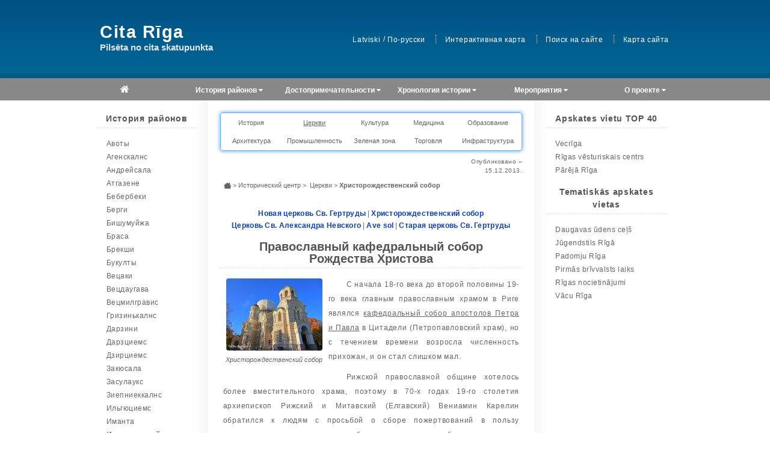

--- FILE ---
content_type: text/html; charset=UTF-8
request_url: https://www.citariga.lv/rus/rigas-centrs/baznicas/kristus-piedzimsanas-katedrale/
body_size: 29572
content:

<!DOCTYPE html>
<html lang="ru">
<head>

<!-- Google tag (gtag.js) -->
<script async src="https://www.googletagmanager.com/gtag/js?id=G-626RN66722"></script>
<script>
  window.dataLayer = window.dataLayer || [];
  function gtag(){dataLayer.push(arguments);}
  gtag('js', new Date());

  gtag('config', 'G-626RN66722');
</script>

<!-- Google Tag Manager -->
<script>(function(w,d,s,l,i){w[l]=w[l]||[];w[l].push({'gtm.start':
new Date().getTime(),event:'gtm.js'});var f=d.getElementsByTagName(s)[0],
j=d.createElement(s),dl=l!='dataLayer'?'&l='+l:'';j.async=true;j.src=
'https://www.googletagmanager.com/gtm.js?id='+i+dl;f.parentNode.insertBefore(j,f);
})(window,document,'script','dataLayer','GTM-PM59BN2S');</script>
<!-- End Google Tag Manager -->
<meta charset="utf-8">

<meta name="viewport" content="width=device-width, initial-scale=1.0">
<meta http-equiv="X-UA-Compatible" content="IE=edge">

<meta name="description" content="">
<meta name="date" content="2013-12-15">
<meta name="author" content="https://www.citariga.lv/rus/komanda/">

<meta name="robots" content="index, follow">

<meta property="og:type" content="article">
<meta property="og:title" content="Рижский православный Кафедральный Христорождественский собор">
<meta property="og:description" content="">
<meta property="og:url" content="https://www.citariga.lv/rus/rigas-centrs/baznicas/kristus-piedzimsanas-katedrale/">
<meta property="og:site_name" content="Cita Rīga">
<meta property="og:image" content="">
<meta property="og:locale" content="ru_LV">
<meta property="article:published_time" content="2013-12-15">

<meta name="twitter:card" content="summary_large_image">
<meta name="twitter:title" content="Рижский православный Кафедральный Христорождественский собор">
<meta name="twitter:description" content="">
<meta name="twitter:image" content="">
<meta name="twitter:url" content="https://www.citariga.lv/rus/rigas-centrs/baznicas/kristus-piedzimsanas-katedrale/">

<title>Рижский православный Кафедральный Христорождественский собор</title>

<script src="/js/main.js"></script>

<script src="/highslide/highslide.js"></script>
<script src="/highslide/highslide.config.js"></script>
<link rel="stylesheet" href="/highslide/highslide.css">

<link rel="stylesheet" href="https://cdnjs.cloudflare.com/ajax/libs/normalize/5.0.0/normalize.min.css">
<link rel="stylesheet" href="https://maxcdn.bootstrapcdn.com/font-awesome/4.4.0/css/font-awesome.min.css">
<link rel="stylesheet" href='https://fonts.googleapis.com/css?family=Roboto:300,300italic|Roboto+Slab:700'>

<link rel="stylesheet" href="/css/menu-style2.css">
<link rel="stylesheet" href="/css/new_cr_style.css">
<link rel="stylesheet" href="/css/old_cr_style.css">

<link rel="canonical" href="">

<link rel="shortcut icon" href="/favicon.ico">

<meta name="google-site-verification" content="Q2z-5NVLZu1ShZctfLn0IXFnrBFxp-e9BRi0iMjYulU">
<meta name="ahrefs-site-verification" content="018b6be90926ee8b007109d5ed2eb817c616a5f81ca2f2f0c64a14fb7ecc4bfe">
<meta name="msvalidate.01" content="ED8ABFA23D9E18B22EBF19B753CE60E3">
<meta property="fb:admins" content="100002060245643">

<!-- Piwik -->
<script>
  var _paq = window._paq || [];
  /* tracker methods like "setCustomDimension" should be called before "trackPageView" */
  _paq.push(['trackPageView']);
  _paq.push(['enableLinkTracking']);
  (function() {
    var u="//webresearch.id.lv/piwik/";
    _paq.push(['setTrackerUrl', u+'matomo.php']);
    _paq.push(['setSiteId', '2']);
    var d=document, g=d.createElement('script'), s=d.getElementsByTagName('script')[0];
    g.type='text/javascript'; g.async=true; g.defer=true; g.src=u+'matomo.js'; s.parentNode.insertBefore(g,s);
  })();
</script>
<!-- End Piwik Code -->
<script data-ad-client="ca-pub-5913392485178620" async src="https://pagead2.googlesyndication.com/pagead/js/adsbygoogle.js"></script> <!-- Google Adsense -->
<script async src="https://pagead2.googlesyndication.com/pagead/js/adsbygoogle.js?client=ca-pub-5913392485178620"
     crossorigin="anonymous"></script>
<script async src="https://fundingchoicesmessages.google.com/i/pub-5913392485178620?ers=1" nonce="VUSV02KQgXZEZq5hewOvcw"></script><script nonce="VUSV02KQgXZEZq5hewOvcw">(function() {function signalGooglefcPresent() {if (!window.frames['googlefcPresent']) {if (document.body) {const iframe = document.createElement('iframe'); iframe.style = 'width: 0; height: 0; border: none; z-index: -1000; left: -1000px; top: -1000px;'; iframe.style.display = 'none'; iframe.name = 'googlefcPresent'; document.body.appendChild(iframe);} else {setTimeout(signalGooglefcPresent, 0);}}}signalGooglefcPresent();})();</script>
</head>
<body>
<!-- Google Tag Manager (noscript) -->
<noscript><iframe src="https://www.googletagmanager.com/ns.html?id=GTM-PM59BN2S" height="0" width="0" style="display:none;visibility:hidden"></iframe></noscript>
<!-- End Google Tag Manager (noscript) -->

<div id="main-body">

	<header id="header">
		<div class="site-title-slogan">
			<span class="site-title">Cita Rīga</span>
			<span class="site-slogan">Pilsēta no cita skatupunkta</span>
		</div>
		<nav id="header-menu">
			<ul>
								
									<li class="first">
					<a href="/lat/rigas-centrs/baznicas/kristus-piedzimsanas-katedrale/">Latviski</a>
					<span style="color: #fff;">/</span>
					<a href="/rus/rigas-centrs/baznicas/kristus-piedzimsanas-katedrale/">По-русски</a></li>
													<li><a href="/rus/karte/">Интерактивная карта</a></li>
				<li><a href="/rus/meklesana/">Поиск на сайте</a></li>
				<li><a href="/rus/lapas-karte/">Карта сайта</a></li>
			</ul>
		</nav>
	</header>

	<nav class="menu">
	<label for="menu">Меню <i class="fa fa-bars"></i></label>
	<input type="checkbox" id="menu">
		<ul>
			<li><a href="/rus/"><span class="fa fa-home" style="font-size: 16px;"></span></a></li>
			<li class="menu-hasdropdown"><a href="#">История районов <label title="toggle menu" for="districts"><i class="fa fa-caret-down"></i></label></a>
				<input type="checkbox" id="districts">
				<ul class="menu-dropdown">
					<li class="menu-hasdropdown menu-hasflyout"><a href="">Центральный район <label title="toggle menu" for="centre"><i class="fa fa-caret-down menu-downicon"></i><i class="fa fa-caret-right menu-righticon"></i></label></a>
						<input type="checkbox" id="centre">
						<ul class="menu-dropdown">
							<li class="menu-hasdropdown menu-hasflyout2"><a href="/rus/vecriga/">Старая Рига <label title="toggle menu" for="centre-oldriga"><i class="fa fa-caret-down menu-downicon"></i><i class="fa fa-caret-right menu-righticon"></i></label></a>
								<input type="checkbox" id="centre-oldriga">
								<ul class="menu-dropdown">
									<li><a href="/rus/vecriga/vesture/">История</a></li>
									<li class="menu-hasdropdown menu-hasflyout3"><a href="/rus/vecriga/baznicas/">Церкви <label title="toggle menu" for="centre-vecriga-churches"><i class="fa fa-caret-down menu-downicon"></i><i class="fa fa-caret-right menu-righticon"></i></label></a>
										<input type="checkbox" id="centre-vecriga-churches">
										<ul class="menu-dropdown">
											<li><a href="/rus/vecriga/baznicas/anglikanu-baznica/">Anglikāņu baznīca</a></li>
											<li><a href="/rus/vecriga/baznicas/doma-baznica/">Doma baznīca</a></li>
											<li><a href="/rus/vecriga/baznicas/jana-baznica/">Svētā Jāņa baznīca</a></li>
											<li><a href="/rus/vecriga/baznicas/jekaba-baznica/">Svētā Jēkaba baznīca</a></li>
											<li><a href="/rus/vecriga/baznicas/jura-baznica/">Svētā Jura baznīca</a></li>
											<li><a href="/rus/vecriga/baznicas/marijas-magdalenas-baznica/">Svētās Marijas Magdalēnas baznīca</a></li>
											<li><a href="/rus/vecriga/baznicas/petera-baznica/">Svētā Pētera baznīca</a></li>
											<li><a href="/rus/vecriga/baznicas/reformatu-baznica/">Reformātu baznīca</a></li>
											<li><a href="/rus/vecriga/baznicas/sapju-dievmates-baznica/">Sāpju dievmātes baznīca</a></li>
										</ul>
									</li>
									<li class="menu-hasdropdown menu-hasflyout3"><a href="/rus/vecriga/ostas/">Ostas <label title="toggle menu" for="centre-vecriga-ports"><i class="fa fa-caret-down menu-downicon"></i><i class="fa fa-caret-right menu-righticon"></i></label></a>
										<input type="checkbox" id="centre-vecriga-ports">
										<ul class="menu-dropdown">
											<li><a href="/rus/vecriga/ostas/ridzinas-osta/">Rīdziņas osta</a></li>
											<li><a href="/rus/vecriga/ostas/daugavas-krastmala/">Daugavas krastmala</a></li>
										</ul>							
									</li>
									<li><a href="/rus/vecriga/iedzivotaji/">Iedzīvotāji</a></li>
									<li class="menu-hasdropdown menu-hasflyout3"><a href="/rus/vecriga/ielas/">Улицы <label title="toggle menu" for="centre-vecriga-streets"><i class="fa fa-caret-down menu-downicon"></i><i class="fa fa-caret-right menu-righticon"></i></label></a>
										<input type="checkbox" id="centre-vecriga-streets">
										<ul class="menu-dropdown">
											<li><a href="/rus/vecriga/ielas/a-j/">Каталог улиц (A - J)</a></li>
											<li><a href="/rus/vecriga/ielas/j-m/">Каталог улиц (J - M)</a></li>
											<li><a href="/rus/vecriga/ielas/m-p/">Каталог улиц (M - P)</a></li>
											<li><a href="/rus/vecriga/ielas/p-z/">Каталог улиц (P - Z)</a></li>
										</ul>							
									</li>
									<li class="menu-hasdropdown menu-hasflyout3"><a href="/rus/vecriga/arhitektura/">Архитектура <label title="toggle menu" for="centre-vecriga-architecture"><i class="fa fa-caret-down menu-downicon"></i><i class="fa fa-caret-right menu-righticon"></i></label></a>
										<input type="checkbox" id="centre-vecriga-architecture">
										<ul class="menu-dropdown">
											<li><a href="/rus/vecriga/arhitektura/13-16-gs/">Rīgas arhitektūra 13.-16.gs.</a></li>
											<li><a href="/rus/vecriga/arhitektura/16-gs/">Rīgas arhitektūra 16.gs.</a></li>
											<li><a href="/rus/vecriga/arhitektura/17-gs/">Rīgas nami 17.gs.</a></li>
											<li><a href="/rus/vecriga/arhitektura/18-gs/">Rīgas nami 18.gs.</a></li>
											<li><a href="/rus/vecriga/arhitektura/19-gs/">19. gs. arhitektūra</a></li>
											<li><a href="/rus/vecriga/arhitektura/20-gs/">20. gs. arhitektūra</a></li>
										</ul>							
									</li>
									<li class="menu-hasdropdown menu-hasflyout3"><a href="/rus/vecriga/laukumi/">Laukumi <label title="toggle menu" for="centre-vecriga-squares"><i class="fa fa-caret-down menu-downicon"></i><i class="fa fa-caret-right menu-righticon"></i></label></a>
										<input type="checkbox" id="centre-vecriga-squares">
										<ul class="menu-dropdown">
											<li><a href="/rus/vecriga/laukumi/alberta-laukums/">Alberta laukums</a></li>
											<li><a href="/rus/vecriga/laukumi/doma-laukums/">Doma laukums</a></li>
											<li><a href="/rus/vecriga/laukumi/herdera-laukums/">Herdera laukums</a></li>
											<li><a href="/rus/vecriga/laukumi/jekaba-laukums/">Jēkaba laukums</a></li>
											<li><a href="/rus/vecriga/laukumi/livu-laukums/">Līvu laukums</a></li>
											<li><a href="/rus/vecriga/laukumi/pils-laukums/">Pils laukums</a></li>
											<li><a href="/rus/vecriga/laukumi/ratslaukums/">Rātslaukums</a></li>
											<li><a href="/rus/vecriga/laukumi/latviesu-strelnieku-laukums/">Latviešu Strēlnieku laukums</a></li>
										</ul>							
									</li>
									<li class="menu-hasdropdown menu-hasflyout3"><a href="/rus/vecriga/tirdznieciba/">Tirdzniecība <label title="toggle menu" for="centre-vecriga-trade"><i class="fa fa-caret-down menu-downicon"></i><i class="fa fa-caret-right menu-righticon"></i></label></a>
										<input type="checkbox" id="centre-vecriga-trade">
										<ul class="menu-dropdown">
											<li><a href="/rus/vecriga/tirdznieciba/tirgus-laukumi/">Vecrīgas tirgus laukumi</a></li>
											<li><a href="/rus/vecriga/tirdznieciba/veikali/">Veikali Vecrīgā</a></li>
										</ul>							
									</li>
								</ul>
							</li>
							<li class="menu-hasdropdown menu-hasflyout2"><a href="/rus/rigas-centrs/">Исторический центр <label title="toggle menu" for="centre-centre"><i class="fa fa-caret-down menu-downicon"></i><i class="fa fa-caret-right menu-righticon"></i></label></a>
								<input type="checkbox" id="centre-centre">
								<ul class="menu-dropdown">
									<li><a href="/rus/rigas-centrs/vesture/">История</a></li>
									<li class="menu-hasdropdown menu-hasflyout3"><a href="/rus/rigas-centrs/baznicas/">Церкви <label title="toggle menu" for="centre-centre-churches"><i class="fa fa-caret-down menu-downicon"></i><i class="fa fa-caret-right menu-righticon"></i></label></a>
										<input type="checkbox" id="centre-centre-churches">
										<ul class="menu-dropdown">
											<li><a href="/rus/rigas-centrs/baznicas/jauna-gertrudes-baznica/">Jaunā Ģertrūdes baznīca</a></li>
											<li><a href="/rus/rigas-centrs/baznicas/kristus-piedzimsanas-katedrale/">Kristus Piedzimšanas katedrāle</a></li>
											<li><a href="/rus/rigas-centrs/baznicas/aleksandra-nevska-baznica/">Aleksandra Ņevska baznīca</a></li>
											<li><a href="/rus/rigas-centrs/baznicas/ave-sol/">Koncertzāle Ave Sol</a></li>
											<li><a href="/rus/rigas-centrs/baznicas/veca-gertrudes-baznica/">Vecā Ģertrūdes baznīca</a></li>
										</ul>
									</li>
									<li class="menu-hasdropdown menu-hasflyout3"><a href="/rus/rigas-centrs/kultura/">Kultūras iestādes <label title="toggle menu" for="centre-centre-culture"><i class="fa fa-caret-down menu-downicon"></i><i class="fa fa-caret-right menu-righticon"></i></label></a>
										<input type="checkbox" id="centre-centre-culture">
										<ul class="menu-dropdown">
											<li><a href="/rus/rigas-centrs/kultura/dailes-teatris/">Dailes teātris</a></li>
											<li><a href="/rus/rigas-centrs/kultura/jaunais-rigas-teatris/">Jaunais Rīgas teātris</a></li>
											<li><a href="/rus/rigas-centrs/kultura/jaunatnes-teatris/">Jaunatnes teātris</a></li>
											<li><a href="/rus/rigas-centrs/kultura/kinoteatris-daile/">Kinoteātris „Daile”</a></li>
											<li><a href="/rus/rigas-centrs/kultura/kinoteatris-palladium/">Kinoteātris „Palladium”</a></li>
											<li><a href="/rus/rigas-centrs/kultura/kinoteatris-pionieris/">Kinoteātris „Pionieris”</a></li>
											<li><a href="/rus/rigas-centrs/kultura/nacionala-opera/">Latvijas Nacionālā opera</a></li>
											<li><a href="/rus/rigas-centrs/kultura/nacionalais-teatris/">Latvijas Nacionālais teātris</a></li>
											<li><a href="/rus/rigas-centrs/kultura/lellu-teatris/">Latvijas Leļļu teātris</a></li>
											<li><a href="/rus/rigas-centrs/kultura/rigas-cirks/">Rīgas cirks</a></li>
											<li><a href="/rus/rigas-centrs/kultura/splendid-palace/">Kinoteātris „Splendid palace”</a></li>
										</ul>
									</li>
									<li class="menu-hasdropdown menu-hasflyout3"><a href="/rus/rigas-centrs/medicina/">Medicīnas iestādes <label title="toggle menu" for="centre-centre-medicine"><i class="fa fa-caret-down menu-downicon"></i><i class="fa fa-caret-right menu-righticon"></i></label></a>
										<input type="checkbox" id="centre-centre-medicine">
										<ul class="menu-dropdown">
											<li><a href="/rus/rigas-centrs/medicina/">Rīgas 1. slimnīca</a></li>
											<li><a href="/rus/rigas-centrs/medicina/">Anatomicum</a></li>
											<li><a href="/rus/rigas-centrs/medicina/">Medicīnas vēstures muzejs</a></li>
										</ul>
									</li>
									<li class="menu-hasdropdown menu-hasflyout3"><a href="/rus/rigas-centrs/izglitiba/">Izglītības iestādes <label title="toggle menu" for="centre-centre-education"><i class="fa fa-caret-down menu-downicon"></i><i class="fa fa-caret-right menu-righticon"></i></label></a>
										<input type="checkbox" id="centre-centre-education">
										<ul class="menu-dropdown">
											<li><a href="/rus/rigas-centrs/izglitiba/muzikas-akademija/">Latvijas Mūzikas akadēmija</a></li>
											<li><a href="/rus/rigas-centrs/izglitiba/makslas-akademija/">Latvijas Mākslas akadēmija</a></li>
											<li><a href="/rus/rigas-centrs/izglitiba/latvijas-universitate/">Latvijas Universitāte</a></li>
											<li><a href="/rus/rigas-centrs/izglitiba/rigas-tehniska-universitate/">Rīgas Tehniskā universitāte</a></li>
											<li><a href="/rus/rigas-centrs/izglitiba/1-gimnazija/">1. ģimnāzija</a></li>
											<li><a href="/rus/rigas-centrs/izglitiba/2-gimnazija/">2. ģimnāzija</a></li>
										</ul>
									</li>
									<li><a href="/rus/rigas-centrs/arhitektura/">Архитектура</a></li>
									<li class="menu-hasdropdown menu-hasflyout3"><a href="/rus/rigas-centrs/rupnieciba/">Индустрия <label title="toggle menu" for="centre-centre-industry"><i class="fa fa-caret-down menu-downicon"></i><i class="fa fa-caret-right menu-righticon"></i></label></a>
										<input type="checkbox" id="centre-centre-industry">
										<ul class="menu-dropdown">
											<li><a href="/rus/rigas-centrs/rupnieciba/kimmel/">Alus darītava „Kimmel”</a></li>
											<li><a href="/rus/rigas-centrs/rupnieciba/laima/">„Laima”</a></li>
											<li><a href="/rus/rigas-centrs/rupnieciba/rigerta-sokolades-fabrika/">Rigerta šokolādes fabrika</a></li>
											<li><a href="/rus/rigas-centrs/rupnieciba/rigas-vini/">„Rīgas vīni”</a></li>
											<li><a href="/rus/rigas-centrs/rupnieciba/rutenberga-tabakas-fabrika/">Rūtenberga tabakas fabrika</a></li>
											<li><a href="/rus/rigas-centrs/rupnieciba/somdaris/">„Somdaris”</a></li>
											<li><a href="/rus/rigas-centrs/rupnieciba/veldze/">„Veldze”</a></li>
										</ul>
									</li>
									<li class="menu-hasdropdown menu-hasflyout3"><a href="/rus/rigas-centrs/parki/">Parki <label title="toggle menu" for="centre-centre-parks"><i class="fa fa-caret-down menu-downicon"></i><i class="fa fa-caret-right menu-righticon"></i></label></a>
										<input type="checkbox" id="centre-centre-parks">
										<ul class="menu-dropdown">
											<li><a href="/rus/rigas-centrs/parki/bastejkalns/">Bastejkalns</a></li>
											<li><a href="/rus/rigas-centrs/parki/esplanade/">Esplanāde</a></li>
											<li><a href="/rus/rigas-centrs/parki/kanalmala/">Kanālmalas apstādījumi</a></li>
											<li><a href="/rus/rigas-centrs/parki/kronvalda-parks/">Kronvalda parks</a></li>
											<li><a href="/rus/rigas-centrs/parki/vermanes-darzs/">Vērmanes dārzs</a></li>
										</ul>
									</li>
									<li class="menu-hasdropdown menu-hasflyout3"><a href="/rus/rigas-centrs/tirdznieciba/">Tirdzniecība <label title="toggle menu" for="centre-centre-trade"><i class="fa fa-caret-down menu-downicon"></i><i class="fa fa-caret-right menu-righticon"></i></label></a>
										<input type="checkbox" id="centre-centre-trade">
										<ul class="menu-dropdown">
											<li><a href="/rus/rigas-centrs/tirdznieciba/">Berga bazārs</a></li>
											<li><a href="/rus/rigas-centrs/tirdznieciba/">„Bērnu pasaule”</a></li>
											<li><a href="/rus/rigas-centrs/tirdznieciba/">Vidzemes tirgus</a></li>
										</ul>
									</li>
									<li class="menu-hasdropdown menu-hasflyout3"><a href="/rus/rigas-centrs/infrastruktura/">Infrastruktūra <label title="toggle menu" for="centre-centre-infrastructure"><i class="fa fa-caret-down menu-downicon"></i><i class="fa fa-caret-right menu-righticon"></i></label></a>
										<input type="checkbox" id="centre-centre-infrastructure">
										<ul class="menu-dropdown">
											<li><a href="/rus/rigas-centrs/infrastruktura/centrala-stacija/">Rīgas Pasažieru stacija</a></li>
											<li><a href="/rus/rigas-centrs/infrastruktura/ielas/1/">Каталог улиц (A - B)</a></li>
											<li><a href="/rus/rigas-centrs/infrastruktura/ielas/2/">Каталог улиц (C - M)</a></li>
											<li><a href="/rus/rigas-centrs/infrastruktura/ielas/3/">Каталог улиц (N - Z)</a></li>
										</ul>							
									</li>
								</ul>
							</li>
						</ul>
					</li>
					<li class="menu-hasdropdown menu-hasflyout"><a href="">Северный район <label title="toggle menu" for="north"><i class="fa fa-caret-down menu-downicon"></i><i class="fa fa-caret-right menu-righticon"></i></label></a>
						<input type="checkbox" id="north">
						<ul class="menu-dropdown">
							<li class="menu-hasdropdown menu-hasflyout2"><a href="/rus/andrejsala/">Andrejsala <label title="toggle menu" for="north-andrejsala"><i class="fa fa-caret-down menu-downicon"></i><i class="fa fa-caret-right menu-righticon"></i></label></a>
								<input type="checkbox" id="north-andrejsala">
								<ul class="menu-dropdown">
									<li><a href="/rus/andrejsala/pilsetas-elektriska-spekstacija/">Andrejsalas spēkstacija</a></li>
								</ul>
							</li>
							<li class="menu-hasdropdown menu-hasflyout2"><a href="/rus/ciekurkalns/">Čiekurkalns <label title="toggle menu" for="north-ciekurkalns"><i class="fa fa-caret-down menu-downicon"></i><i class="fa fa-caret-right menu-righticon"></i></label></a>
								<input type="checkbox" id="north-ciekurkalns">
								<ul class="menu-dropdown">
									<li><a href="/rus/ciekurkalns/vesture/">История</a></li>
									<li><a href="/rus/ciekurkalns/misiones-baznica/">Церковь</a></li>
									<li><a href="/rus/ciekurkalns/arhitektura/">Архитектура</a></li>
									<li class="menu-hasdropdown menu-hasflyout3"><a href="/rus/ciekurkalns/rupnieciba/">Индустрия <label title="toggle menu" for="north-ciekurkalns-industry"><i class="fa fa-caret-down menu-downicon"></i><i class="fa fa-caret-right menu-righticon"></i></label></a>
										<input type="checkbox" id="north-ciekurkalns-industry">
										<ul class="menu-dropdown">
											<li><a href="/rus/ciekurkalns/rupnieciba/centiba/">Fabrika „Centība”</a></li>
											<li><a href="/rus/ciekurkalns/rupnieciba/dailrade/">„Daiļrade” ražošanas apvienība</a></li>
											<li><a href="/rus/ciekurkalns/rupnieciba/linu-un-dzutas-manufaktura/">Linu un džutas manufaktūra</a></li>
											<li><a href="/rus/ciekurkalns/rupnieciba/rigas-miesnieks/">„Rīgas Miesnieks” A/S</a></li>
											<li><a href="/rus/ciekurkalns/rupnieciba/rigas-tec-1/">Rīgas TEC-1</a></li>
										</ul>
									</li>
									<li class="menu-hasdropdown menu-hasflyout3"><a href="/rus/ciekurkalns/infrastruktura/">Infrastruktūra <label title="toggle menu" for="north-ciekurkalns-infrastructure"><i class="fa fa-caret-down menu-downicon"></i><i class="fa fa-caret-right menu-righticon"></i></label></a>
										<input type="checkbox" id="north-ciekurkalns-infrastructure">
										<ul class="menu-dropdown">
											<li><a href="/rus/ciekurkalns/infrastruktura/ielas/">Ielas, līnijas un šķērslīnijas</a></li>
											<li><a href="/rus/ciekurkalns/infrastruktura/stacija-ciekurkalns/">Stacija Čiekurkalns</a></li>
										</ul>							
									</li>
									<li><a href="/rus/ciekurkalns/tirdznieciba/">Tirdzniecība</a></li>
								</ul>
							</li>
							<li class="menu-hasdropdown menu-hasflyout2"><a href="/rus/jaunciems/">Jaunciems <label title="toggle menu" for="north-jaunciems"><i class="fa fa-caret-down menu-downicon"></i><i class="fa fa-caret-right menu-righticon"></i></label></a>
								<input type="checkbox" id="north-jaunciems">
								<ul class="menu-dropdown">
									<li><a href="/rus/jaunciems/vesture/">История</a></li>
									<li><a href="/rus/jaunciems/jaunciema-baznica/">Церковь</a></li>
									<li><a href="/rus/jaunciems/jaunciema-kapi/">Jaunciema kapi</a></li>
									<li><a href="/rus/jaunciems/jaunciema-papirfabrika/">Jaunciema papīra fabrika</a></li>
									<li><a href="/rus/jaunciems/dabas-liegums-jaunciems/">Dabas liegums Jaunciems</a></li>
									<li><a href="/rus/jaunciems/ielas/">Улицы</a></li>
								</ul>
							</li>
							<li class="menu-hasdropdown menu-hasflyout2"><a href="/rus/kundzinsala/">Kundziņsala <label title="toggle menu" for="north-kundzinsala"><i class="fa fa-caret-down menu-downicon"></i><i class="fa fa-caret-right menu-righticon"></i></label></a>
								<input type="checkbox" id="north-kundzinsala">
								<ul class="menu-dropdown">
									<li><a href="/rus/kundzinsala/vesture/">История</a></li>
									<li><a href="/rus/kundzinsala/sabiedriska-dzive/">Sabiedriskā dzīve</a></li>
									<li><a href="/rus/kundzinsala/apbuve/">Застройка</a></li>
									<li class="menu-hasdropdown menu-hasflyout3"><a href="/rus/kundzinsala/infrastruktura/">Infrastruktūra <label title="toggle menu" for="north-kundzinsala-infrastructure"><i class="fa fa-caret-down menu-downicon"></i><i class="fa fa-caret-right menu-righticon"></i></label></a>
										<input type="checkbox" id="north-kundzinsala-infrastructure">
										<ul class="menu-dropdown">
											<li><a href="/rus/kundzinsala/infrastruktura/ielas/">Улицы</a></li>
											<li><a href="/rus/kundzinsala/infrastruktura/satiksme/">Satiksme ar Kundziņsalu</a></li>
											<li><a href="/rus/kundzinsala/infrastruktura/sakari-ar-cietzemi/">Sakari ar cietzemi</a></li>
										</ul>							
									</li>
								</ul>
							</li>
							<!--<li hidden class="menu-hasdropdown menu-hasflyout2"><a href="/rus/mangalsala/">Mangaļsala <label title="toggle menu" for="north-mangalsala"><i class="fa fa-caret-down menu-downicon"></i><i class="fa fa-caret-right menu-righticon"></i></label></a>
								<input type="checkbox" id="north-mangalsala">
								<ul class="menu-dropdown">
									<li><a href="/rus/avoti/vesture/">История</a></li>
									<li><a href="/rus/avoti/arhitektura/">Arhitektūra</a></li>
									<li><a href="/rus/avoti/ziedondarzs/">Ziedoņdārzs</a></li>
									<li class="menu-hasdropdown menu-hasflyout3"><a href="/rus/avoti/rupnieciba/">Индустрия <label title="toggle menu" for="latgale-avoti-industry"><i class="fa fa-caret-down menu-downicon"></i><i class="fa fa-caret-right menu-righticon"></i></label></a>
										<input type="checkbox" id="latgale-avoti-industry">
										<ul class="menu-dropdown">
											<li><a href="/rus/avoti/rupnieciba/hidrometeorologisko-aparatu-rupnica/">Hidrometeoroloģisko aparātu rūpnīca</a></li>
											<li><a href="/rus/avoti/rupnieciba/russobalt/">Russobalt</a></li>
											<li><a href="/rus/avoti/rupnieciba/rigas-piensaimnieks/">Rīgas piensaimnieks</a></li>
											<li><a href="/rus/avoti/rupnieciba/tekstilkombinats-saule/">Tekstilkombināts Saule</a></li>
										</ul>
									</li>
									<li class="menu-hasdropdown menu-hasflyout3"><a href="/rus/avoti/ielas/">Ielas <label title="toggle menu" for="latgale-avoti-streets"><i class="fa fa-caret-down menu-downicon"></i><i class="fa fa-caret-right menu-righticon"></i></label></a>
										<input type="checkbox" id="latgale-avoti-streets">
										<ul class="menu-dropdown">
											<li><a href="/rus/avoti/ielas/1/">Каталог улиц (A - L)</a></li>
											<li><a href="/rus/avoti/ielas/2/">Каталог улиц (M - Z)</a></li>
										</ul>							
									</li>
								</ul>
							</li>-->
							<li class="menu-hasdropdown menu-hasflyout2"><a href="/rus/mezaparks/">Mežaparks <label title="toggle menu" for="north-mezaparks"><i class="fa fa-caret-down menu-downicon"></i><i class="fa fa-caret-right menu-righticon"></i></label></a>
								<input type="checkbox" id="north-mezaparks">
								<ul class="menu-dropdown">
									<li><a href="/rus/mezaparks/vesture/">История</a></li>
									<li><a href="/rus/mezaparks/gustava-adolfa-baznica/">Церковь</a></li>
									<li><a href="/rus/mezaparks/dziesmu-svetku-estrade/">Dziesmu svētku estrāde</a></li>
									<li class="menu-hasdropdown menu-hasflyout3"><a href="/rus/mezaparks/ielas/">Улицы <label title="toggle menu" for="north-mezaparks-streets"><i class="fa fa-caret-down menu-downicon"></i><i class="fa fa-caret-right menu-righticon"></i></label></a>
										<input type="checkbox" id="north-mezaparks-streets">
										<ul class="menu-dropdown">
											<li><a href="/rus/mezaparks/ielas/1/">Каталог улиц (A - G)</a></li>
											<li><a href="/rus/mezaparks/ielas/2/">Каталог улиц (H - M)</a></li>
											<li><a href="/rus/mezaparks/ielas/2/">Каталог улиц (N - V)</a></li>
										</ul>							
									</li>
									<li><a href="/rus/mezaparks/arhitektura/">Архитектура</a></li>
									<li class="menu-hasdropdown menu-hasflyout3"><a href="/rus/mezaparks/kapsetas/">Kapsētas <label title="toggle menu" for="north-mezaparks-cemeteries"><i class="fa fa-caret-down menu-downicon"></i><i class="fa fa-caret-right menu-righticon"></i></label></a>
										<input type="checkbox" id="north-mezaparks-cemeteries">
										<ul class="menu-dropdown">
											<li><a href="/rus/mezaparks/kapsetas/bralu-kapi/">Brāļu kapi</a></li>
											<li><a href="/rus/mezaparks/kapsetas/meza-kapi/">Russobalt</a></li>
											<li><a href="/rus/mezaparks/kapsetas/citas-kapsetas/">Citas kapsētas</a></li>
										</ul>
									</li>
									<li><a href="/rus/mezaparks/zoologiskais-darzs/">Rīgas Zooloģiskais dārzs</a></li>
									<li><a href="/rus/mezaparks/mezaparks/">Mežaparks</a></li>
								</ul>
							</li>
							<li class="menu-hasdropdown menu-hasflyout2"><a href="/rus/milgravis/">Mīlgrāvis <label title="toggle menu" for="north-milgravis"><i class="fa fa-caret-down menu-downicon"></i><i class="fa fa-caret-right menu-righticon"></i></label></a>
								<input type="checkbox" id="north-milgravis">
								<ul class="menu-dropdown">
									<li><a href="/rus/milgravis/vesture/">История</a></li>
									<li><a href="/rus/milgravis/apbuve/">Застройка</a></li>
									<li><a href="/rus/milgravis/osta/">Osta</a></li>
									<li><a href="/rus/milgravis/kisezers/">Ķīšezers</a></li>
									<li><a href="/rus/milgravis/rupnieciba/">Индустрия</a></li>
									<li class="menu-hasdropdown menu-hasflyout3"><a href="/rus/milgravis/infrastruktura/">Infrastruktūra <label title="toggle menu" for="north-milgravis-infrastructure"><i class="fa fa-caret-down menu-downicon"></i><i class="fa fa-caret-right menu-righticon"></i></label></a>
										<input type="checkbox" id="north-milgravis-infrastructure">
										<ul class="menu-dropdown">
											<li><a href="/rus/milgravis/infrastruktura/dzelzcels/">Dzelzceļa stacija Mangaļi</a></li>
											<li><a href="/rus/milgravis/infrastruktura/ielas/">Улицы</a></li>
										</ul>
									</li>
								</ul>
							</li>
							<!--<li hidden class="menu-hasdropdown menu-hasflyout2"><a href="/rus/petersala/">Pētersala <label title="toggle menu" for="north-petersala"><i class="fa fa-caret-down menu-downicon"></i><i class="fa fa-caret-right menu-righticon"></i></label></a>
								<input type="checkbox" id="north-petersala">
								
							</li>-->
							<li class="menu-hasdropdown menu-hasflyout2"><a href="/rus/sarkandaugava/">Sarkandaugava <label title="toggle menu" for="north-sarkandaugava"><i class="fa fa-caret-down menu-downicon"></i><i class="fa fa-caret-right menu-righticon"></i></label></a>
								<input type="checkbox" id="north-sarkandaugava">
								<ul class="menu-dropdown">
									<li><a href="/rus/sarkandaugava/vesture/">История</a></li>
									<li class="menu-hasdropdown menu-hasflyout3"><a href="/rus/sarkandaugava/religija/baznicas/">Церкви <label title="toggle menu" for="north-sarkandaugava-churches"><i class="fa fa-caret-down menu-downicon"></i><i class="fa fa-caret-right menu-righticon"></i></label></a>
										<input type="checkbox" id="north-sarkandaugava-churches">
										<ul class="menu-dropdown">
											<li><a href="/rus/sarkandaugava/religija/baznicas/trisvienibas-baznica/">Trīsvienības baznīca</a></li>
											<li><a href="/rus/sarkandaugava/religija/baznicas/kristus-apskaidrosanas-baznica/">Kristus apskaidrošanas baznīca</a></li>
											<li><a href="/rus/sarkandaugava/religija/baznicas/kristus-karala-baznica/">Kristus karaļa baznīca</a></li>
										</ul>							
									</li>
									<li><a href="/rus/sarkandaugava/ostas/">Ostas</a></li>
									<li class="menu-hasdropdown menu-hasflyout3"><a href="/rus/sarkandaugava/medicina/slimnicas/">Больницы <label title="toggle menu" for="north-sarkandaugava-hospitals"><i class="fa fa-caret-down menu-downicon"></i><i class="fa fa-caret-right menu-righticon"></i></label></a>
										<input type="checkbox" id="north-sarkandaugava-hospitals">
										<ul class="menu-dropdown">
											<li><a href="/rus/sarkandaugava/medicina/slimnicas/sarkankalna-slimnica/">Sarkankalna slimnīca</a></li>
											<li><a href="/rus/sarkandaugava/medicina/slimnicas/aleksandra-augstumu-slimnica/">Aleksandra Augstumu slimnīca</a></li>
											<li><a href="/rus/sarkandaugava/medicina/slimnicas/traumatologijas-slimnica/">Traumatoloģijas slimnīca</a></li>
											<li><a href="/rus/sarkandaugava/medicina/slimnicas/psihiatrijas-slimnica/">Psihiatrijas un narkoloģijas centrs</a></li>
											<li><a href="/rus/sarkandaugava/medicina/slimnicas/juras-medicinas-centrs/">Jūras medicīnas centrs</a></li>
										</ul>
									</li>
									<li class="menu-hasdropdown menu-hasflyout3"><a href="/rus/sarkandaugava/parki/">Parki <label title="toggle menu" for="north-sarkandaugava-parks"><i class="fa fa-caret-down menu-downicon"></i><i class="fa fa-caret-right menu-righticon"></i></label></a>
										<input type="checkbox" id="north-sarkandaugava-parks">
										<ul class="menu-dropdown">
											<li><a href="/rus/sarkandaugava/parki/">Sarkandaugavas parks</a></li>
											<li><a href="/rus/sarkandaugava/parki/">Aldara parks</a></li>
											<li><a href="/rus/sarkandaugava/parki/">Alekša skvērs</a></li>
										</ul>							
									</li>
									<li class="menu-hasdropdown menu-hasflyout3"><a href="/rus/sarkandaugava/izglitiba/">Izglītības iestādes <label title="toggle menu" for="north-sarkandaugava-education"><i class="fa fa-caret-down menu-downicon"></i><i class="fa fa-caret-right menu-righticon"></i></label></a>
										<input type="checkbox" id="north-sarkandaugava-education">
										<ul class="menu-dropdown">
											<li><a href="/rus/sarkandaugava/izglitiba/skolas/">Skolas</a></li>
											<li><a href="/rus/sarkandaugava/izglitiba/biblioteka/">Bibliotēkas</a></li>
											<li><a href="/rus/sarkandaugava/izglitiba/biedriba-pavasaris/">Biedrība "Pavasaris"</a></li>
											<li><a href="/rus/sarkandaugava/izglitiba/kulturas-muzejs-dauderi/">Muzejs Dauderi</a></li>
										</ul>							
									</li>
									<li><a href="/rus/sarkandaugava/pieminekli/">Pieminekļi</a></li>
									<li><a href="/rus/sarkandaugava/arhitektura/">Архитектура</a></li>
									<li class="menu-hasdropdown menu-hasflyout3"><a href="/rus/sarkandaugava/rupnieciba/">Индустрия <label title="toggle menu" for="north-sarkandaugava-industry"><i class="fa fa-caret-down menu-downicon"></i><i class="fa fa-caret-right menu-righticon"></i></label></a>
										<input type="checkbox" id="north-sarkandaugava-industry">
										<ul class="menu-dropdown">
											<li><a href="/rus/sarkandaugava/rupnieciba/vermanis-un-dels/">Vērmanis un dēls</a></li>
											<li><a href="/rus/sarkandaugava/rupnieciba/rutenbergs/">Rūtenberga ķīmiskā fabrika</a></li>
											<li><a href="/rus/sarkandaugava/rupnieciba/provodniks/">Provodņiks</a></li>
											<li><a href="/rus/sarkandaugava/rupnieciba/aldaris/">Waldschlößchen / Aldaris</a></li>
											<li><a href="/rus/sarkandaugava/rupnieciba/raves-cukurfabrika/">Rāves cukurfabrika</a></li>
											<li><a href="/rus/sarkandaugava/rupnieciba/rigas-stikla-rupnica/">Rīgas stikla rūpnīca</a></li>
											<li><a href="/rus/sarkandaugava/rupnieciba/rer/">Rīgas Elektromašīnbūves rūpnīca</a></li>
											<li><a href="/rus/sarkandaugava/rupnieciba/latvijas-berzs/">Latvijas Bērzs</a></li>
											<li><a href="/rus/sarkandaugava/rupnieciba/rigas-dizelis/">Rīgas Dīzelis</a></li>
											<li><a href="/rus/sarkandaugava/rupnieciba/rigas-farmaceitiska-fabrika/">Rīgas farmaceitiskā fabrika</a></li>
											<li><a href="/rus/sarkandaugava/rupnieciba/man-tess/">Man - Tess</a></li>
										</ul>
									</li>
									<li><a href="/rus/sarkandaugava/tirdznieciba/">Tirgus laukumi</a></li>
									<li class="menu-hasdropdown menu-hasflyout3"><a href="/rus/sarkandaugava/infrastruktura/">Infrastruktūra <label title="toggle menu" for="north-sarkandaugava-infrastructure"><i class="fa fa-caret-down menu-downicon"></i><i class="fa fa-caret-right menu-righticon"></i></label></a>
										<input type="checkbox" id="north-sarkandaugava-infrastructure">
										<ul class="menu-dropdown">
											<li><a href="/rus/sarkandaugava/infrastruktura/ielas/">Каталог улиц</a></li>
											<li><a href="/rus/sarkandaugava/infrastruktura/tilti/">Tilti</a></li>
										</ul>							
									</li>
									<li><a href="/rus/sarkandaugava/iedzivotaji/">Iedzīvotāji</a></li>
								</ul>
							</li>
							<li class="menu-hasdropdown menu-hasflyout2"><a href="/rus/trisciems/">Trīsciems <label title="toggle menu" for="north-trisciems"><i class="fa fa-caret-down menu-downicon"></i><i class="fa fa-caret-right menu-righticon"></i></label></a>
								<input type="checkbox" id="north-trisciems">
								<ul class="menu-dropdown">
									<li><a href="/rus/trisciems/vesture/">История</a></li>
									<li><a href="/rus/trisciems/mangalu-muiza/">Mangaļu muiža</a></li>
									<li><a href="/rus/trisciems/langa/">Langas upe</a></li>
									<li class="menu-hasdropdown menu-hasflyout3"><a href="/rus/trisciems/ielas/">Улицы <label title="toggle menu" for="north-trisciems-streets"><i class="fa fa-caret-down menu-downicon"></i><i class="fa fa-caret-right menu-righticon"></i></label></a>
										<input type="checkbox" id="north-trisciems-streets">
										<ul class="menu-dropdown">
											<li><a href="/rus/trisciems/ielas/1/">Каталог улиц (A - L)</a></li>
											<li><a href="/rus/trisciems/ielas/2/">Каталог улиц (M - V)</a></li>
										</ul>							
									</li>
								</ul>
							</li>
							<li class="menu-hasdropdown menu-hasflyout2"><a href="/rus/vecaki/">Вецаки <label title="toggle menu" for="north-vecaki"><i class="fa fa-caret-down menu-downicon"></i><i class="fa fa-caret-right menu-righticon"></i></label></a>
								<input type="checkbox" id="north-vecaki">
								<ul class="menu-dropdown">
									<li class="menu-hasdropdown menu-hasflyout3"><a href="/rus/vecaki/vesture/">История <label title="toggle menu" for="north-vecaki-history"><i class="fa fa-caret-down menu-downicon"></i><i class="fa fa-caret-right menu-righticon"></i></label></a>
										<input type="checkbox" id="north-vecaki-history">
										<ul class="menu-dropdown">
											<li><a href="/rus/vecaki/vesture/neibade/">„Neubad”</a></li>
											<li><a href="/rus/vecaki/vesture/lady-cotlin/">„Lady Kathleen”</a></li>
											<li><a href="/rus/vecaki/vesture/buru-jahtu-tragedija/">Крушение парусных яхт</a></li>
										</ul>
									</li>
									<li class="menu-hasdropdown menu-hasflyout3"><a href="/rus/vecaki/dabas-parks-piejura/">Природный парк <label title="toggle menu" for="north-vecaki-nature"><i class="fa fa-caret-down menu-downicon"></i><i class="fa fa-caret-right menu-righticon"></i></label></a>
										<input type="checkbox" id="north-vecaki-nature">
										<ul class="menu-dropdown">
											<li><a href="/rus/vecaki/dabas-parks-piejura/vilkacu-priede/">Сосна оборотней</a></li>
											<li><a href="/rus/vecaki/dabas-parks-piejura/vecaku-pludmale/">Пляж Вецаки</a></li>
											<li><a href="/rus/vecaki/dabas-parks-piejura/valnveida-kapa/">Валообразная дюна</a></li>
											<li><a href="/rus/vecaki/dabas-parks-piejura/kapu-greda/">Дюнная гряда</a></li>
										</ul>
									</li>
									<li><a href="/rus/vecaki/stacija-vecaki/">Станция</a></li>							
									<li class="menu-hasdropdown menu-hasflyout3"><a href="/rus/vecaki/ielas/">Улицы <label title="toggle menu" for="north-vecaki-streets"><i class="fa fa-caret-down menu-downicon"></i><i class="fa fa-caret-right menu-righticon"></i></label></a>
										<input type="checkbox" id="north-vecaki-streets">
										<ul class="menu-dropdown">
											<li><a href="/rus/vecaki/ielas/1/">Каталог улиц (A - L)</a></li>
											<li><a href="/rus/vecaki/ielas/2/">Каталог улиц (M - Z)</a></li>
										</ul>							
									</li>
								</ul>
							</li>
							<li class="menu-hasdropdown menu-hasflyout2"><a href="/rus/vecdaugava/">Вецдаугава <label title="toggle menu" for="north-vecdaugava"><i class="fa fa-caret-down menu-downicon"></i><i class="fa fa-caret-right menu-righticon"></i></label></a>
								<input type="checkbox" id="north-vecdaugava">
								<ul class="menu-dropdown">
									<li><a href="/rus/vecdaugava/vesture/">История</a></li>
									<li><a href="/rus/vecdaugava/daugavgrivas-pils/">Замок Дюнамюнде</a></li>
									<li><a href="/rus/vecdaugava/dabas-liegums-vecdaugava/">Природный заказник</a></li>
									<li><a href="/rus/vecdaugava/stacija-vecdaugava/">Станция</a></li>
									<li><a href="/rus/vecdaugava/ielas/">Улицы</a></li>									
								</ul>
							</li>
							<li class="menu-hasdropdown menu-hasflyout2"><a href="/rus/vecmilgravis/">Vecmīlgrāvis <label title="toggle menu" for="north-vecmilgravis"><i class="fa fa-caret-down menu-downicon"></i><i class="fa fa-caret-right menu-righticon"></i></label></a>
								<input type="checkbox" id="north-vecmilgravis">
								<ul class="menu-dropdown">
									<li><a href="/rus/vecmilgravis/vesture/">История</a></li>
									<li><a href="/rus/vecmilgravis/balta-baznica/">Церковь</a></li>
									<li class="menu-hasdropdown menu-hasflyout3"><a href="/rus/vecmilgravis/kultura/">Kultūra <label title="toggle menu" for="north-vecmilgravis-culture"><i class="fa fa-caret-down menu-downicon"></i><i class="fa fa-caret-right menu-righticon"></i></label></a>
										<input type="checkbox" id="north-vecmilgravis-culture">
										<ul class="menu-dropdown">
											<li><a href="/rus/vecmilgravis/kultura/burtnieku-nams/">Burtnieku nams</a></li>
											<li><a href="/rus/vecmilgravis/kultura/progimnazija/">Proģimnāzija</a></li>
											<li><a href="/rus/vecmilgravis/kultura/zala-skola/">Zaļā skola</a></li>
											<li><a href="/rus/vecmilgravis/kultura/ziemelblazma/">Kultūras pils "Ziemeļblāzma"</a></li>
										</ul>							
									</li>
									<li><a href="/rus/vecmilgravis/juras-medicinas-centrs/">Jūras medicīnas centrs</a></li>
									<li><a href="/rus/vecmilgravis/osta/">Osta</a></li>
									<li><a href="/rus/vecmilgravis/arhitektura/">Архитектура</a></li>
									<li class="menu-hasdropdown menu-hasflyout3"><a href="/rus/vecmilgravis/rupnieciba/">Индустрия <label title="toggle menu" for="north-vecmilgravis-industry"><i class="fa fa-caret-down menu-downicon"></i><i class="fa fa-caret-right menu-righticon"></i></label></a>
										<input type="checkbox" id="north-vecmilgravis-industry">
										<ul class="menu-dropdown">
											<li><a href="/rus/vecmilgravis/rupnieciba/kaija/">Zivju fabrika „Kaija”</a></li>
											<li><a href="/rus/vecmilgravis/rupnieciba/kugu-remonta-rupnica/">Kuģu remonta rūpnīca</a></li>
											<li><a href="/rus/vecmilgravis/rupnieciba/dombrovska-kokzagetava/">A. Dombrovska kokzāģētava</a></li>
										</ul>
									</li>
									<li class="menu-hasdropdown menu-hasflyout3"><a href="/rus/vecmilgravis/iedzivotaji/">Iedzīvotāji <label title="toggle menu" for="north-vecmilgravis-inhabitants"><i class="fa fa-caret-down menu-downicon"></i><i class="fa fa-caret-right menu-righticon"></i></label></a>
										<input type="checkbox" id="north-vecmilgravis-inhabitants">
										<ul class="menu-dropdown">
											<li><a href="/rus/vecmilgravis/iedzivotaji/augusts-dombrovskis/">Augusts Dombrovskis</a></li>
											<li><a href="/rus/vecmilgravis/iedzivotaji/marta-rinka/">Marta Rinka</a></li>
											<li><a href="/rus/vecmilgravis/iedzivotaji/krisjanis-barons/">Krišjānis Barons</a></li>
											<li><a href="/rus/vecmilgravis/iedzivotaji/janis-jaunsudrabins/">Jānis Jaunsudrabiņš</a></li>
											<li><a href="/rus/vecmilgravis/iedzivotaji/karlis-skalbe/">Kārlis Skalbe</a></li>
											<li><a href="/rus/vecmilgravis/iedzivotaji/janis-poruks/">Jānis Poruks</a></li>
											<li><a href="/rus/vecmilgravis/iedzivotaji/gustavs-skilters/">Gustavs Šķilters</a></li>
											<li><a href="/rus/vecmilgravis/iedzivotaji/vilis-lacis/">Vilis Lācis</a></li>
										</ul>							
									</li>
									<li class="menu-hasdropdown menu-hasflyout3"><a href="/rus/vecmilgravis/ielas/">Улицы <label title="toggle menu" for="north-vecmilgravis-streets"><i class="fa fa-caret-down menu-downicon"></i><i class="fa fa-caret-right menu-righticon"></i></label></a>
										<input type="checkbox" id="north-vecmilgravis-streets">
										<ul class="menu-dropdown">
											<li><a href="/rus/vecmilgravis/ielas/1/">Каталог улиц (A - G)</a></li>
											<li><a href="/rus/vecmilgravis/ielas/2/">Каталог улиц (K - M)</a></li>
											<li><a href="/rus/vecmilgravis/ielas/3/">Каталог улиц (N - S)</a></li>
											<li><a href="/rus/vecmilgravis/ielas/4/">Каталог улиц (T - Z)</a></li>
										</ul>							
									</li>
									<li><a href="/rus/vecmilgravis/ziemelblazmas-parks/">Ziemeļblāzmas parks</a></li>
								</ul>
							</li>
						</ul>
						
					</li>
					<li class="menu-hasdropdown menu-hasflyout"><a href="">Видземское предместье <label title="toggle menu" for="vidzeme"><i class="fa fa-caret-down menu-downicon"></i><i class="fa fa-caret-right menu-righticon"></i></label></a>
						<input type="checkbox" id="vidzeme">
						<ul class="menu-dropdown">
							<li class="menu-hasdropdown menu-hasflyout2"><a href="/rus/bergi/">Берги <label title="toggle menu" for="vidzeme-bergi"><i class="fa fa-caret-down menu-downicon"></i><i class="fa fa-caret-right menu-righticon"></i></label></a>
								<input type="checkbox" id="vidzeme-bergi">
								<ul class="menu-dropdown">
									<li><a href="/rus/bergi/vesture/">История</a></li>
									<li><a href="/rus/bergi/bonaventuras-muiza/">Усадьба Бонавентура</a></li>
									<li><a href="/rus/bergi/brivdabas-muzejs/">Этнографический музей</a></li>
									<li><a href="/rus/bergi/juglas-ezers/">Озеро Юглас</a></li>
									<li><a href="/rus/bergi/balozkalna-kapa/">Дюна Баложкална</a></li>
									<li class="menu-hasdropdown menu-hasflyout3"><a href="/rus/bergi/ielas/">Улицы <label title="toggle menu" for="vidzeme-bergi-streets"><i class="fa fa-caret-down menu-downicon"></i><i class="fa fa-caret-right menu-righticon"></i></label></a>
										<input type="checkbox" id="vidzeme-bergi-streets">
										<ul class="menu-dropdown">
											<li><a href="/rus/bergi/ielas/1/">Каталог улиц (A - E)</a></li>
											<li><a href="/rus/bergi/ielas/2/">Каталог улиц (J - P)</a></li>
											<li><a href="/rus/bergi/ielas/3/">Каталог улиц (R - Z)</a></li>
										</ul>							
									</li>
								</ul>
							</li>
							<li class="menu-hasdropdown menu-hasflyout2"><a href="/rus/brasa/">Браса <label title="toggle menu" for="vidzeme-brasa"><i class="fa fa-caret-down menu-downicon"></i><i class="fa fa-caret-right menu-righticon"></i></label></a>
								<input type="checkbox" id="vidzeme-brasa">
								<ul class="menu-dropdown">
									<li><a href="/rus/brasa/vesture/">История</a></li>
									<li class="menu-hasdropdown menu-hasflyout3"><a href="/rus/brasa/baznicas/">Церкви <label title="toggle menu" for="vidzeme-brasa-churches"><i class="fa fa-caret-down menu-downicon"></i><i class="fa fa-caret-right menu-righticon"></i></label></a>
										<input type="checkbox" id="vidzeme-brasa-churches">
										<ul class="menu-dropdown">
											<li><a href="/rus/brasa/baznicas/luteranu-augsamcelsanas-baznica/">Augšāmcelšanās baznīca</a></li>
											<li><a href="/rus/brasa/baznicas/kristus-evangeliski-luteriska-baznica/">Kristus baznīca</a></li>
											<li><a href="/rus/brasa/baznicas/vissvetas-dievmates-patveruma-pareizticigo-baznica/">Dievmātes patvēruma baznīca</a></li>
											<li><a href="/rus/brasa/baznicas/debesbrauksanas-latviesu-pareizticigo-baznica/">Debesbraukšanas baznīca</a></li>
											<li><a href="/rus/brasa/baznicas/golgatas-baptistu-baznica/">Golgātas baptistu baznīca</a></li>
										</ul>							
									</li>
									<li><a href="/rus/brasa/cietums/">Brasas cietums</a></li>
									<li class="menu-hasdropdown menu-hasflyout3"><a href="/rus/brasa/medicina/">Medicīnas iestādes <label title="toggle menu" for="vidzeme-brasa-medicine"><i class="fa fa-caret-down menu-downicon"></i><i class="fa fa-caret-right menu-righticon"></i></label></a>
										<input type="checkbox" id="vidzeme-brasa-medicine">
										<ul class="menu-dropdown">
											<li><a href="/rus/brasa/medicina/">Dzemdību nams</a></li>
											<li><a href="/rus/brasa/medicina/">Kara hospitālis</a></li>
										</ul>
									</li>
									<li><a href="/rus/brasa/arhitektura/">Архитектура</a></li>
									<li class="menu-hasdropdown menu-hasflyout3"><a href="/rus/brasa/rupnieciba/">Индустрия <label title="toggle menu" for="vidzeme-brasa-industry"><i class="fa fa-caret-down menu-downicon"></i><i class="fa fa-caret-right menu-righticon"></i></label></a>
										<input type="checkbox" id="vidzeme-brasa-industry">
										<ul class="menu-dropdown">
											<li><a href="/rus/brasa/rupnieciba/kosmoss/">Ražošanas apvienība „Kosmoss”</a></li>
											<li><a href="/rus/brasa/rupnieciba/leitnera-velosipedu-fabrika/">Leitnera velosipēdu fabrika</a></li>
											<li><a href="/rus/brasa/rupnieciba/rekords/">Ražošanas apvienība „Rekords”</a></li>
											<li><a href="/rus/brasa/rupnieciba/tabakas-fabrika/">Rīgas tabakas fabrika</a></li>
											<li><a href="/rus/brasa/rupnieciba/varonis/">Rūpnīca „Varonis”</a></li>
										</ul>
									</li>
									<li class="menu-hasdropdown menu-hasflyout3"><a href="/rus/brasa/kapi/">Kapsētas <label title="toggle menu" for="vidzeme-brasa-cemeteries"><i class="fa fa-caret-down menu-downicon"></i><i class="fa fa-caret-right menu-righticon"></i></label></a>
										<input type="checkbox" id="vidzeme-brasa-cemeteries">
										<ul class="menu-dropdown">
											<li><a href="/rus/brasa/kapi/">Pokrova kapi</a></li>
											<li><a href="/rus/brasa/kapi/">Lielie kapi</a></li>
										</ul>
									</li>
									<li class="menu-hasdropdown menu-hasflyout3"><a href="/rus/brasa/infrastruktura/">Infrastruktūra <label title="toggle menu" for="vidzeme-brasa-infrastructure"><i class="fa fa-caret-down menu-downicon"></i><i class="fa fa-caret-right menu-righticon"></i></label></a>
										<input type="checkbox" id="vidzeme-brasa-infrastructure">
										<ul class="menu-dropdown">
											<li><a href="/rus/brasa/infrastruktura/brasas-stacija/">Brasas stacija</a></li>
											<li><a href="/rus/brasa/infrastruktura/tilti/">Brasas tilti</a></li>
											<li><a href="/rus/brasa/infrastruktura/ielas/1/">Каталог улиц (A - H)</a></li>
											<li><a href="/rus/brasa/infrastruktura/ielas/2/">Каталог улиц (I - L)</a></li>
											<li><a href="/rus/brasa/infrastruktura/ielas/3/">Каталог улиц (M - Z)</a></li>
										</ul>							
									</li>
								</ul>
							</li>
							<li class="menu-hasdropdown menu-hasflyout2"><a href="/rus/breksi/">Brekši <label title="toggle menu" for="vidzeme-breksi"><i class="fa fa-caret-down menu-downicon"></i><i class="fa fa-caret-right menu-righticon"></i></label></a>
								<input type="checkbox" id="vidzeme-breksi">
								<ul class="menu-dropdown">
									<li><a href="/rus/breksi/vesture/">История</a></li>
									<li class="menu-hasdropdown menu-hasflyout3"><a href="/rus/breksi/muizas/">Усадьбы <label title="toggle menu" for="vidzeme-breksi-manors"><i class="fa fa-caret-down menu-downicon"></i><i class="fa fa-caret-right menu-righticon"></i></label></a>
										<input type="checkbox" id="vidzeme-breksi-manors">
										<ul class="menu-dropdown">
											<li><a href="/rus/breksi/muizas/breksu-muiza/">Brekšu muiža</a></li>
											<li><a href="/rus/breksi/muizas/juglas-muiza/">Juglas muiža</a></li>
										</ul>
									</li>
									<li><a href="/rus/breksi/papirfabrika-jugla/">Papīrfabrika “Jugla”</a></li>
									<li><a href="/rus/breksi/ielas/">Улицы</a></li>
								</ul>
							</li>
							<li class="menu-hasdropdown menu-hasflyout2"><a href="/rus/bukulti/">Bukulti <label title="toggle menu" for="vidzeme-bukulti"><i class="fa fa-caret-down menu-downicon"></i><i class="fa fa-caret-right menu-righticon"></i></label></a>
								<input type="checkbox" id="vidzeme-bukulti">
								<ul class="menu-dropdown">
									<li><a href="/rus/bukulti/vesture/">История</a></li>
									<li><a href="/rus/bukulti/juglas-kanals/">Juglas kanāls</a></li>
									<li><a href="/rus/bukulti/juglas-upe/">Juglas upe</a></li>
									<li><a href="/rus/bukulti/ielas/">Улицы</a></li>
								</ul>
							</li>
							<!--<li hidden class="menu-hasdropdown menu-hasflyout2"><a href="/rus/dreilini/">Dreiliņi <label title="toggle menu" for="vidzeme-dreilini"><i class="fa fa-caret-down menu-downicon"></i><i class="fa fa-caret-right menu-righticon"></i></label></a>
								<input type="checkbox" id="vidzeme-dreilini">
								
							</li>-->
							<li class="menu-hasdropdown menu-hasflyout2"><a href="/rus/jugla/">Jugla <label title="toggle menu" for="vidzeme-jugla"><i class="fa fa-caret-down menu-downicon"></i><i class="fa fa-caret-right menu-righticon"></i></label></a>
								<input type="checkbox" id="vidzeme-jugla">
								<ul class="menu-dropdown">
									<li class="menu-hasdropdown menu-hasflyout3"><a href="/rus/jugla/vesture/">История <label title="toggle menu" for="vidzeme-jugla-history"><i class="fa fa-caret-down menu-downicon"></i><i class="fa fa-caret-right menu-righticon"></i></label></a>
										<input type="checkbox" id="vidzeme-jugla-history">
										<ul class="menu-dropdown">
											<li><a href="/rus/jugla/vesture/gravenheides-muiza/">Grāvenheides muiža</a></li>
											<li><a href="/rus/jugla/vesture/kregermuiza/">Krēgermuiža</a></li>
											<li><a href="/rus/jugla/vesture/strazdumuiza/">Strazdumuiža</a></li>
											<li><a href="/rus/jugla/vesture/zelustes-muiza/">Zēlustes muiža</a></li>
											<li><a href="/rus/jugla/vesture/citas-muizas/">Citas Juglas muižas</a></li>
										</ul>
									</li>
									<li class="menu-hasdropdown menu-hasflyout3"><a href="/rus/jugla/kapsetas/">Kapsētas <label title="toggle menu" for="vidzeme-jugla-cemeteries"><i class="fa fa-caret-down menu-downicon"></i><i class="fa fa-caret-right menu-righticon"></i></label></a>
										<input type="checkbox" id="vidzeme-jugla-cemeteries">
										<ul class="menu-dropdown">
											<li><a href="/rus/jugla/kapsetas/">Jaunie ebreju kapi</a></li>
											<li><a href="/rus/jugla/kapsetas/">Juglas kapi</a></li>
										</ul>							
									</li>
									<li class="menu-hasdropdown menu-hasflyout3"><a href="/rus/jugla/izglitiba/">Izglītība <label title="toggle menu" for="vidzeme-jugla-education"><i class="fa fa-caret-down menu-downicon"></i><i class="fa fa-caret-right menu-righticon"></i></label></a>
										<input type="checkbox" id="vidzeme-jugla-education">
										<ul class="menu-dropdown">
											<li><a href="/rus/jugla/izglitiba/juglas-vidusskola/">Juglas vidusskola</a></li>
											<li><a href="/rus/jugla/izglitiba/juglas-muzikas-skola/">Juglas mūzikas skola</a></li>
											<li><a href="/rus/jugla/izglitiba/stila-un-modes-tehnikums/">Rīgas stila un modes tehnikums</a></li>
											<li><a href="/rus/jugla/izglitiba/strazdumuizas-internatvidusskola/">Strazdumuižas internātvidusskola</a></li>
										</ul>							
									</li>
									<li class="menu-hasdropdown menu-hasflyout3"><a href="/rus/jugla/infrastruktura/">Infrastruktūra <label title="toggle menu" for="vidzeme-jugla-infrastructure"><i class="fa fa-caret-down menu-downicon"></i><i class="fa fa-caret-right menu-righticon"></i></label></a>
										<input type="checkbox" id="vidzeme-jugla-infrastructure">
										<ul class="menu-dropdown">
											<li><a href="/rus/jugla/infrastruktura/stacija/">Dzelzceļa stacija Jugla</a></li>
											<li><a href="/rus/jugla/infrastruktura/ielas/1/">Каталог улиц (A - K)</a></li>
											<li><a href="/rus/jugla/infrastruktura/ielas/2/">Каталог улиц (L - R)</a></li>
											<li><a href="/rus/jugla/infrastruktura/ielas/3/">Каталог улиц (S - V)</a></li>
										</ul>							
									</li>
									<li><a href="/rus/jugla/arhitektura/">Архитектура</a></li>
									<li class="menu-hasdropdown menu-hasflyout3"><a href="/rus/jugla/zala-zona/">Zaļā zona <label title="toggle menu" for="vidzeme-jugla-green"><i class="fa fa-caret-down menu-downicon"></i><i class="fa fa-caret-right menu-righticon"></i></label></a>
										<input type="checkbox" id="vidzeme-jugla-green">
										<ul class="menu-dropdown">
											<li><a href="/rus/jugla/zala-zona/ezeri/">Ezeri</a></li>
											<li><a href="/rus/jugla/zala-zona/upes/">Upes</a></li>
										</ul>							
									</li>
									<li class="menu-hasdropdown menu-hasflyout3"><a href="/rus/jugla/rupnieciba/">Индустрия <label title="toggle menu" for="vidzeme-jugla-industry"><i class="fa fa-caret-down menu-downicon"></i><i class="fa fa-caret-right menu-righticon"></i></label></a>
										<input type="checkbox" id="vidzeme-jugla-industry">
										<ul class="menu-dropdown">
											<li><a href="/rus/jugla/rupnieciba/juglas-manufaktura/">Juglas manufaktūra</a></li>
											<li><a href="/rus/jugla/rupnieciba/rigas-audums/">Rīgas audums</a></li>
											<li><a href="/rus/jugla/rupnieciba/rigas-manufaktura/">Rīgas manufaktūra</a></li>
											<li><a href="/rus/jugla/rupnieciba/strazdumuizas-kokvilnas-manufaktura/">Strazdumuižas kokvilnas manufaktūra</a></li>
										</ul>
									</li>
									<li class="menu-hasdropdown menu-hasflyout3"><a href="/rus/jugla/neredzigo-ciemats/">Neredzīgo ciemats <label title="toggle menu" for="vidzeme-jugla-blind"><i class="fa fa-caret-down menu-downicon"></i><i class="fa fa-caret-right menu-righticon"></i></label></a>
										<input type="checkbox" id="vidzeme-jugla-blind">
										<ul class="menu-dropdown">
											<li><a href="/rus/jugla/neredzigo-ciemats/neredzigo-biblioteka/">Latvijas neredzīgo bibliotēka</a></li>
										</ul>							
									</li>
								</ul>
							</li>
							<li class="menu-hasdropdown menu-hasflyout2"><a href="/rus/mezciems/">Межциемс <label title="toggle menu" for="vidzeme-mezciems"><i class="fa fa-caret-down menu-downicon"></i><i class="fa fa-caret-right menu-righticon"></i></label></a>
								<input type="checkbox" id="vidzeme-mezciems">
								<ul class="menu-dropdown">
									<li><a href="/rus/mezciems/vesture/">История</a></li>
									<li class="menu-hasdropdown menu-hasflyout3"><a href="/rus/mezciems/muizas/">Усадьбы <label title="toggle menu" for="vidzeme-mezciems-manors"><i class="fa fa-caret-down menu-downicon"></i><i class="fa fa-caret-right menu-righticon"></i></label></a>
										<input type="checkbox" id="vidzeme-mezciems-manors">
										<ul class="menu-dropdown">
											<li><a href="/rus/mezciems/muizas/gailu-muiza/">Усадьба Ганенгофъ</a></li>
											<li><a href="/rus/mezciems/muizas/kaulu-muiza/">Усадьба Франкенгофъ</a></li>
											<li><a href="/rus/mezciems/muizas/burharda-muiza/">Усадьба Бурхардсгофъ</a></li>
										</ul>
									</li>
									<li><a href="/rus/mezciems/bikeru-baznica/">Бикерниекская церковь</a></li>
									<li class="menu-hasdropdown menu-hasflyout3"><a href="/rus/mezciems/bikernieku-mezs/">Бикерниекский лес <label title="toggle menu" for="vidzeme-mezciems-forest"><i class="fa fa-caret-down menu-downicon"></i><i class="fa fa-caret-right menu-righticon"></i></label></a>
										<input type="checkbox" id="vidzeme-mezciems-forest">
										<ul class="menu-dropdown">
											<li><a href="/rus/mezciems/bikernieku-mezs/nacisma-upuru-memorials/">Мемориал жертвам нацизма</a></li>
											<li><a href="/rus/mezciems/bikernieku-mezs/tramplins/">Трамплин</a></li>
										</ul>
									</li>
									<li class="menu-hasdropdown menu-hasflyout3"><a href="/rus/mezciems/ezeri/">Озёра <label title="toggle menu" for="vidzeme-mezciems-lakes"><i class="fa fa-caret-down menu-downicon"></i><i class="fa fa-caret-right menu-righticon"></i></label></a>
										<input type="checkbox" id="vidzeme-mezciems-lakes">
										<ul class="menu-dropdown">
											<li><a href="/rus/mezciems/ezeri/gailezers/">Озеро Линезерс</a></li>
											<li><a href="/rus/mezciems/ezeri/linezers/">Озеро Гайльезерс</a></li>
										</ul>
									</li>
									<li class="menu-hasdropdown menu-hasflyout3"><a href="/rus/mezciems/slimnicas/">Больницы <label title="toggle menu" for="vidzeme-mezciems-hospitals"><i class="fa fa-caret-down menu-downicon"></i><i class="fa fa-caret-right menu-righticon"></i></label></a>
										<input type="checkbox" id="vidzeme-mezciems-hospitals">
										<ul class="menu-dropdown">
											<li><a href="/rus/mezciems/slimnicas/bikernieki/">«Бикерниеки»</a></li>
											<li><a href="/rus/mezciems/slimnicas/gailezers/">«Гайльэзерс»</a></li>
											<li><a href="/rus/mezciems/slimnicas/infektologijas-centrs/">«Латвийский центр инфектологии»</a></li>
											<li><a href="/rus/mezciems/slimnicas/linezers/">«Линэзерс»</a></li>
											<li><a href="/rus/mezciems/slimnicas/onkologijas-centrs/">«Латвийский онкоцентр»</a></li>
										</ul>
									</li>
									<li><a href="/rus/mezciems/rigas-kinostudija/">Рижская киностудия</a></li>
									<li><a href="/rus/mezciems/rigas-motormuzejs/">Рижский мотормузей</a></li>
									<li><a href="/rus/mezciems/bikernieku-trase/">Бикерниекская трасса</a></li>									
									<li><a href="/rus/mezciems/ielas/">Улицы</a></li>
								</ul>
							</li>
							<li class="menu-hasdropdown menu-hasflyout2"><a href="/rus/purvciems/">Purvciems <label title="toggle menu" for="vidzeme-purvciems"><i class="fa fa-caret-down menu-downicon"></i><i class="fa fa-caret-right menu-righticon"></i></label></a>
								<input type="checkbox" id="vidzeme-purvciems">
								<ul class="menu-dropdown">
									<li><a href="/rus/purvciems/vesture/">История</a></li>
									<li><a href="/rus/purvciems/arhitektura/">Архитектура</a></li>
									<li class="menu-hasdropdown menu-hasflyout3"><a href="/rus/purvciems/baznicas/">Церкви <label title="toggle menu" for="vidzeme-purvciems-churches"><i class="fa fa-caret-down menu-downicon"></i><i class="fa fa-caret-right menu-righticon"></i></label></a>
										<input type="checkbox" id="vidzeme-purvciems-churches">
										<ul class="menu-dropdown">
											<li><a href="/rus/purvciems/baznicas/jaunpustuliska-baznica/">Jaunapustuliskā baznīca</a></li>
											<li><a href="/rus/purvciems/baznicas/trisvienibas-baznica/">Trīsvienības baznīca</a></li>
										</ul>
									</li>
									<li class="menu-hasdropdown menu-hasflyout3"><a href="/rus/purvciems/tirdznieciba/">Tirdzniecība <label title="toggle menu" for="vidzeme-purvciems-trade"><i class="fa fa-caret-down menu-downicon"></i><i class="fa fa-caret-right menu-righticon"></i></label></a>
										<input type="checkbox" id="vidzeme-purvciems-trade">
										<ul class="menu-dropdown">
											<li><a href="/rus/purvciems/tirdznieciba/mebelu-nams/">Mēbeļu nams</a></li>
											<li><a href="/rus/purvciems/tirdznieciba/minska/">T/C Minska</a></li>
											<li><a href="/rus/purvciems/tirdznieciba/purvciema-tirgus/">Purvciema tirgus</a></li>
										</ul>
									</li>
									<li class="menu-hasdropdown menu-hasflyout3"><a href="/rus/purvciems/ielas/">Улицы <label title="toggle menu" for="vidzeme-purvciems-streets"><i class="fa fa-caret-down menu-downicon"></i><i class="fa fa-caret-right menu-righticon"></i></label></a>
										<input type="checkbox" id="vidzeme-purvciems-streets">
										<ul class="menu-dropdown">
											<li><a href="/rus/purvciems/ielas/1/">Каталог улиц (A - L)</a></li>
											<li><a href="/rus/purvciems/ielas/2/">Каталог улиц (M - Ž)</a></li>
										</ul>							
									</li>
								</ul>
							</li>
							<li class="menu-hasdropdown menu-hasflyout2"><a href="/rus/skanste/">Skanste <label title="toggle menu" for="vidzeme-skanste"><i class="fa fa-caret-down menu-downicon"></i><i class="fa fa-caret-right menu-righticon"></i></label></a>
								<input type="checkbox" id="vidzeme-skanste">
								<ul class="menu-dropdown">
									<li><a href="/rus/skanste/vesture/">История</a></li>
									<li><a href="/rus/skanste/arhitektura/">Архитектура</a></li>
									<li><a href="/rus/skanste/laima-uzvara/">Индустрия</a></li>
									<li><a href="/rus/skanste/dzelzcels/">Dzelzceļš</a></li>
									<li><a href="/rus/skanste/ielas/">Улицы</a></li>
								</ul>
							</li>
							<li class="menu-hasdropdown menu-hasflyout2"><a href="/rus/suzi/">Сужи <label title="toggle menu" for="vidzeme-suzi"><i class="fa fa-caret-down menu-downicon"></i><i class="fa fa-caret-right menu-righticon"></i></label></a>
								<input type="checkbox" id="vidzeme-suzi">
								<ul class="menu-dropdown">
									<li><a href="/rus/suzi/vesture/">История</a></li>
									<li><a href="/rus/suzi/bulduru-pilskalns/">Городище Булдуру</a></li>
									<li><a href="/rus/suzi/suzu-muiza/">Усадьба Suschenhof</a></li>
									<li><a href="/rus/suzi/ielas/">Улицы</a></li>
								</ul>
							</li>
							<li class="menu-hasdropdown menu-hasflyout2"><a href="/rus/teika/">Teika <label title="toggle menu" for="vidzeme-teika"><i class="fa fa-caret-down menu-downicon"></i><i class="fa fa-caret-right menu-righticon"></i></label></a>
								<input type="checkbox" id="vidzeme-teika">
								<ul class="menu-dropdown">
									<li><a href="/rus/teika/vesture/">История</a></li>
									<li><a href="/rus/teika/arhitektura/">Архитектура</a></li>
									<li class="menu-hasdropdown menu-hasflyout3"><a href="/rus/teika/zinatne/">Zinātne <label title="toggle menu" for="vidzeme-teika-science"><i class="fa fa-caret-down menu-downicon"></i><i class="fa fa-caret-right menu-righticon"></i></label></a>
										<input type="checkbox" id="vidzeme-teika-science">
										<ul class="menu-dropdown">
											<li><a href="/rus/teika/zinatne/akademiska-biblioteka/">Akadēmiskā bibliotēka</a></li>
											<li><a href="/rus/teika/zinatne/elektronikas-un-datorzinatnu-instituts/">Elektronikas un datorzinātņu institūts</a></li>
											<li><a href="/rus/teika/zinatne/fizikalas-energetikas-instituts/">Fizikālās enerģētikas institūts</a></li>
											<li><a href="/rus/teika/zinatne/koksnes-kimijas-instituts/">Koksnes ķīmijas institūts</a></li>
											<li><a href="/rus/teika/zinatne/organiskas-sintezes-instituts/">Organiskās sintēzes institūts</a></li>
											<li><a href="/rus/teika/zinatne/polimeru-mehanikas-instituts/">Polimēru mehānikas institūts</a></li>
										</ul>							
									</li>
									<li class="menu-hasdropdown menu-hasflyout3"><a href="/rus/teika/kultura/">Kultūra <label title="toggle menu" for="vidzeme-teika-culture"><i class="fa fa-caret-down menu-downicon"></i><i class="fa fa-caret-right menu-righticon"></i></label></a>
										<input type="checkbox" id="vidzeme-teika-culture">
										<ul class="menu-dropdown">
											<li><a href="/rus/teika/kultura/rcb-filialbiblioteka-vidzeme/">Bibliotēka “Vidzeme”</a></li>
											<li><a href="/rus/teika/kultura/vef-kulturas-pils/">VEF kultūras pils</a></li>
											<li><a href="/rus/teika/kultura/piemineklis-zemitanam/">Piemineklis J. Zemitānam</a></li>
										</ul>							
									</li>
									<li class="menu-hasdropdown menu-hasflyout3"><a href="/rus/teika/rupnieciba/">Индустрия <label title="toggle menu" for="vidzeme-teika-industry"><i class="fa fa-caret-down menu-downicon"></i><i class="fa fa-caret-right menu-righticon"></i></label></a>
										<input type="checkbox" id="vidzeme-teika-industry">
										<ul class="menu-dropdown">
											<li><a href="/rus/teika/rupnieciba/rigas-vagonbuves-rupnica/">Rīgas Vagonbūves rūpnīca</a></li>
											<li><a href="/rus/teika/rupnieciba/sarkana-zvaigzne/">Sarkanā zvaigzne</a></li>
											<li><a href="/rus/teika/rupnieciba/vef/">VEF</a></li>
											<li><a href="/rus/teika/rupnieciba/vidzemes-maiznica/">Vidzemes maiznīca</a></li>
											<li><a href="/rus/teika/rupnieciba/unions/">Rūpnīca “Unions”</a></li>
										</ul>
									</li>
									<!--<li><a href="/rus/teika/medicina/">Infektoloģijas centrs</a></li>-->
									<li class="menu-hasdropdown menu-hasflyout3"><a href="/rus/teika/ielas/">Улицы <label title="toggle menu" for="vidzeme-teika-streets"><i class="fa fa-caret-down menu-downicon"></i><i class="fa fa-caret-right menu-righticon"></i></label></a>
										<input type="checkbox" id="vidzeme-teika-streets">
										<ul class="menu-dropdown">
											<li><a href="/rus/teika/ielas/1/">Каталог улиц (A - I)</a></li>
											<li><a href="/rus/teika/ielas/2/">Каталог улиц (K - P)</a></li>
											<li><a href="/rus/teika/ielas/3/">Каталог улиц (R - Z)</a></li>
										</ul>							
									</li>
								</ul>
							</li>
						</ul>
					</li>
					<li class="menu-hasdropdown menu-hasflyout"><a href="">Латгальское предместье <label title="toggle menu" for="latgale"><i class="fa fa-caret-down menu-downicon"></i><i class="fa fa-caret-right menu-righticon"></i></label></a>
						<input type="checkbox" id="latgale">
						<ul class="menu-dropdown">
							<li class="menu-hasdropdown menu-hasflyout2"><a href="/rus/avoti/">Avoti <label title="toggle menu" for="latgale-avoti"><i class="fa fa-caret-down menu-downicon"></i><i class="fa fa-caret-right menu-righticon"></i></label></a>
								<input type="checkbox" id="latgale-avoti">
								<ul class="menu-dropdown">
									<li><a href="/rus/avoti/vesture/">История</a></li>
									<li><a href="/rus/avoti/popova-muizina/">Усадьба Попова</a></li>
									<li><a href="/rus/avoti/arhitektura/">Архитектура</a></li>
									<li><a href="/rus/avoti/ziedondarzs/">Ziedoņdārzs</a></li>
									<li class="menu-hasdropdown menu-hasflyout3"><a href="/rus/avoti/rupnieciba/">Индустрия <label title="toggle menu" for="latgale-avoti-industry"><i class="fa fa-caret-down menu-downicon"></i><i class="fa fa-caret-right menu-righticon"></i></label></a>
										<input type="checkbox" id="latgale-avoti-industry">
										<ul class="menu-dropdown">
											<li><a href="/rus/avoti/rupnieciba/hidrometeorologisko-aparatu-rupnica/">Hidrometeoroloģisko aparātu rūpnīca</a></li>
											<li><a href="/rus/avoti/rupnieciba/russobalt/">Russobalt</a></li>
											<li><a href="/rus/avoti/rupnieciba/rigas-piensaimnieks/">Rīgas piensaimnieks</a></li>
											<li><a href="/rus/avoti/rupnieciba/tekstilkombinats-saule/">Tekstilkombināts Saule</a></li>
										</ul>
									</li>
									<li class="menu-hasdropdown menu-hasflyout3"><a href="/rus/avoti/ielas/">Улицы <label title="toggle menu" for="latgale-avoti-streets"><i class="fa fa-caret-down menu-downicon"></i><i class="fa fa-caret-right menu-righticon"></i></label></a>
										<input type="checkbox" id="latgale-avoti-streets">
										<ul class="menu-dropdown">
											<li><a href="/rus/avoti/ielas/1/">Каталог улиц (A - L)</a></li>
											<li><a href="/rus/avoti/ielas/2/">Каталог улиц (M - Z)</a></li>
										</ul>							
									</li>
								</ul>
							</li>
							<!--<li hidden class="menu-hasdropdown menu-hasflyout2"><a href="/rus/darzciems/">Dārzciems <label title="toggle menu" for="latgale-darzciems"><i class="fa fa-caret-down menu-downicon"></i><i class="fa fa-caret-right menu-righticon"></i></label></a>
								<input type="checkbox" id="latgale-darzciems">
								
							</li>-->
							<li class="menu-hasdropdown menu-hasflyout2"><a href="/rus/darzini/">Dārziņi <label title="toggle menu" for="latgale-darzini"><i class="fa fa-caret-down menu-downicon"></i><i class="fa fa-caret-right menu-righticon"></i></label></a>
								<input type="checkbox" id="latgale-darzini">
								<ul class="menu-dropdown">
									<li><a href="/rus/darzini/vesture/">История</a></li>
									<li><a href="/rus/darzini/vladimira-kudoraja-parks/">Vladimira Kudojara parks</a></li>
									<li><a href="/rus/darzini/darzinu-atteka/">Dārziņu atteka</a></li>
									<li><a href="/rus/darzini/stacija/">Pieturas punkts Dārziņi</a></li>
									<li><a href="/rus/darzini/ielas/">Улицы</a></li>
								</ul>
							</li>
							<li class="menu-hasdropdown menu-hasflyout2"><a href="/rus/grizinkalns/">Grīziņkalns <label title="toggle menu" for="latgale-grizinkalns"><i class="fa fa-caret-down menu-downicon"></i><i class="fa fa-caret-right menu-righticon"></i></label></a>
								<input type="checkbox" id="latgale-grizinkalns">
								<ul class="menu-dropdown">
									<li><a href="/rus/grizinkalns/vesture/">История</a></li>
									<li class="menu-hasdropdown menu-hasflyout3"><a href="/rus/grizinkalns/baznicas/">Церкви <label title="toggle menu" for="latgale-grizinkalns-churches"><i class="fa fa-caret-down menu-downicon"></i><i class="fa fa-caret-right menu-righticon"></i></label></a>
										<input type="checkbox" id="latgale-grizinkalns-churches">
										<ul class="menu-dropdown">
											<li><a href="/rus/grizinkalns/baznicas/pavila-baznica/">Svētā Pāvila baznīca</a></li>
											<li><a href="/rus/grizinkalns/baznicas/trijadibas-katedrale/">Svētās Trijādības katedrāle</a></li>
										</ul>
									</li>
									<li class="menu-hasdropdown menu-hasflyout3"><a href="/rus/grizinkalns/kultura/">Kultūra <label title="toggle menu" for="latgale-grizinkalns-culture"><i class="fa fa-caret-down menu-downicon"></i><i class="fa fa-caret-right menu-righticon"></i></label></a>
										<input type="checkbox" id="latgale-grizinkalns-culture">
										<ul class="menu-dropdown">
											<li><a href="/rus/grizinkalns/kultura/apollo-teatris/">Apollo teātris</a></li>
											<li><a href="/rus/grizinkalns/kultura/stadions-daugava/">Daugavas stadions</a></li>
										</ul>
									</li>
									<li class="menu-hasdropdown menu-hasflyout3"><a href="/rus/grizinkalns/medicina/">Medicīna <label title="toggle menu" for="latgale-grizinkalns-medicine"><i class="fa fa-caret-down menu-downicon"></i><i class="fa fa-caret-right menu-righticon"></i></label></a>
										<input type="checkbox" id="latgale-grizinkalns-medicine">
										<ul class="menu-dropdown">
											<li><a href="/rus/grizinkalns/medicina/sarkana-krusta-slimnica/">Sarkanā Krusta slimnīca</a></li>
											<li><a href="/rus/grizinkalns/medicina/sarkana-krusta-koledza/">Sarkanā Krusta koledža</a></li>
										</ul>
									</li>
									<li><a href="/rus/grizinkalns/arhitektura/">Архитектура</a></li>
									<li class="menu-hasdropdown menu-hasflyout3"><a href="/rus/grizinkalns/rupnieciba/">Индустрия <label title="toggle menu" for="latgale-grizinkalns-industry"><i class="fa fa-caret-down menu-downicon"></i><i class="fa fa-caret-right menu-righticon"></i></label></a>
										<input type="checkbox" id="latgale-grizinkalns-industry">
										<ul class="menu-dropdown">
											<li><a href="/rus/grizinkalns/rupnieciba/latvijas-balzams/">Latvijas Balzāms</a></li>
											<li><a href="/rus/grizinkalns/rupnieciba/juvelierizstradajumu-rupnica/">Juvelierizstrādājumu rūpnīca</a></li>
											<li><a href="/rus/grizinkalns/rupnieciba/rpor/">Protēžu un ortopēdiskā rūpnīca</a></li>
											<li><a href="/rus/grizinkalns/rupnieciba/staburadze/">Staburadze</a></li>
										</ul>
									</li>
									<li class="menu-hasdropdown menu-hasflyout3"><a href="/rus/grizinkalns/infrastruktura/">Infrastruktūra <label title="toggle menu" for="latgale-grizinkalns-infrastructure"><i class="fa fa-caret-down menu-downicon"></i><i class="fa fa-caret-right menu-righticon"></i></label></a>
										<input type="checkbox" id="latgale-grizinkalns-infrastructure">
										<ul class="menu-dropdown">
											<li><a href="/rus/grizinkalns/infrastruktura/zemitanu-stacija/">Zemitānu stacija</a></li>
											<li><a href="/rus/grizinkalns/infrastruktura/ielas/">Улицы</a></li>
										</ul>							
									</li>
									<li><a href="/rus/grizinkalns/1905-gada-parks/">Grīziņkalna parks</a></li>
								</ul>
							</li>
							<li class="menu-hasdropdown menu-hasflyout2"><a href="/rus/kengarags/">Ķengarags <label title="toggle menu" for="latgale-kengarags"><i class="fa fa-caret-down menu-downicon"></i><i class="fa fa-caret-right menu-righticon"></i></label></a>
								<input type="checkbox" id="latgale-kengarags">
								<ul class="menu-dropdown">
									<li><a href="/rus/kengarags/vesture/">История</a></li>
									<li><a href="/rus/kengarags/sveta-antona-baznica/">Церковь</a></li>
									<li class="menu-hasdropdown menu-hasflyout3"><a href="/rus/kengarags/ielas/">Улицы <label title="toggle menu" for="latgale-kengarags-streets"><i class="fa fa-caret-down menu-downicon"></i><i class="fa fa-caret-right menu-righticon"></i></label></a>
										<input type="checkbox" id="latgale-kengarags-streets">
										<ul class="menu-dropdown">
											<li><a href="/rus/kengarags/ielas/1/">Каталог улиц (A - L)</a></li>
											<li><a href="/rus/kengarags/ielas/2/">Каталог улиц (M - V)</a></li>
										</ul>							
									</li>
									<li><a href="/rus/kengarags/satiksme/">Ūdens satiksme</a></li>
									<li class="menu-hasdropdown menu-hasflyout3"><a href="/rus/kengarags/rupnieciba/">Индустрия <label title="toggle menu" for="latgale-kengarags-industry"><i class="fa fa-caret-down menu-downicon"></i><i class="fa fa-caret-right menu-righticon"></i></label></a>
										<input type="checkbox" id="latgale-kengarags-industry">
										<ul class="menu-dropdown">
											<li><a href="/rus/kengarags/rupnieciba/linu-audzeklu-manufaktura/">Linu audeklu manufaktūra</a></li>
											<li><a href="/rus/kengarags/rupnieciba/rigas-muzikas-instrumentu-fabrika/">Mūzikas instrumentu fabrika</a></li>
											<li><a href="/rus/kengarags/rupnieciba/kuznecova-porcelana-un-fajansa-fabrika/">Rīgas porcelāna rūpnīca</a></li>
											<li><a href="/rus/kengarags/rupnieciba/sarkanais-kvadrats/">Sarkanais kvadrāts</a></li>
										</ul>
									</li>
									<li><a href="/rus/kengarags/arhitektura/">Архитектура</a></li>
									<li><a href="/rus/kengarags/promenade/">Daugavas promenāde</a></li>
									<li class="menu-hasdropdown menu-hasflyout3"><a href="/rus/kengarags/ielas/">Dzelzceļš <label title="toggle menu" for="latgale-kengarags-railway"><i class="fa fa-caret-down menu-downicon"></i><i class="fa fa-caret-right menu-righticon"></i></label></a>
										<input type="checkbox" id="latgale-kengarags-railway">
										<ul class="menu-dropdown">
											<li><a href="/rus/kengarags/dzelzcels/">Jāņavārti</a></li>
											<li><a href="/rus/kengarags/dzelzcels/">Daugmale</a></li>
											<li><a href="/rus/kengarags/dzelzcels/">Šķirotava</a></li>
										</ul>							
									</li>
								</ul>
							</li>
							<li class="menu-hasdropdown menu-hasflyout2"><a href="/rus/maskavas-forstate/">Maskavas forštate <label title="toggle menu" for="latgale-maskavas"><i class="fa fa-caret-down menu-downicon"></i><i class="fa fa-caret-right menu-righticon"></i></label></a>
								<input type="checkbox" id="latgale-maskavas">
								<ul class="menu-dropdown">
									<li><a href="/rus/maskavas-forstate/vesture/">История</a></li>
									<li class="menu-hasdropdown menu-hasflyout3"><a href="/rus/maskavas-forstate/baznicas/">Церкви <label title="toggle menu" for="latgale-maskavas-churches"><i class="fa fa-caret-down menu-downicon"></i><i class="fa fa-caret-right menu-righticon"></i></label></a>
										<input type="checkbox" id="latgale-maskavas-churches">
										<ul class="menu-dropdown">
											<li><a href="/rus/maskavas-forstate/baznicas/jezus-baznica/">Jēzus baznīca</a></li>
											<li><a href="/rus/maskavas-forstate/baznicas/franciska-baznica/">Svētā Franciska baznīca</a></li>
											<li><a href="/rus/maskavas-forstate/baznicas/jana-baznica/">Svētā Jāņa baznīca</a></li>
											<li><a href="/rus/maskavas-forstate/baznicas/visu-sveto-baznica/">Visu Svēto baznīca</a></li>
											<li><a href="/rus/maskavas-forstate/baznicas/mikela-mihaila-baznica/">Miķeļa Erceņģeļa baznīca</a></li>
											<li><a href="/rus/maskavas-forstate/baznicas/grebenscikova-lugsanas-nams/">Grebenščikova lūgšanu nams</a></li>
											<li><a href="/rus/maskavas-forstate/baznicas/dievmates-baznica/">Dievmātes baznīca</a></li>
											<li><a href="/rus/maskavas-forstate/baznicas/altnaj-sul/">Vecā Jaunā sinagoga</a></li>
											<li><a href="/rus/maskavas-forstate/baznicas/liela-horala-sinagoga/">Lielā horālā sinagoga</a></li>
											<li><a href="/rus/maskavas-forstate/baznicas/baltkrievu-sinagoga/">Baltkrievu sinagoga</a></li>
											<li><a href="/rus/maskavas-forstate/baznicas/zaldatu-sinagoga/">Zaldātu sinagoga</a></li>
										</ul>
									</li>
									<li class="menu-hasdropdown menu-hasflyout3"><a href="/rus/maskavas-forstate/geto/">Geto <label title="toggle menu" for="latgale-maskavas-getto"><i class="fa fa-caret-down menu-downicon"></i><i class="fa fa-caret-right menu-righticon"></i></label></a>
										<input type="checkbox" id="latgale-maskavas-getto">
										<ul class="menu-dropdown">
											<li><a href="/rus/maskavas-forstate/geto/lielais-geto/">Lielais geto</a></li>
											<li><a href="/rus/maskavas-forstate/geto/mazais-geto/">Mazais geto</a></li>
										</ul>
									</li>
									<li class="menu-hasdropdown menu-hasflyout3"><a href="/rus/maskavas-forstate/medicina/">Medicīna <label title="toggle menu" for="latgale-maskavas-medicine"><i class="fa fa-caret-down menu-downicon"></i><i class="fa fa-caret-right menu-righticon"></i></label></a>
										<input type="checkbox" id="latgale-maskavas-medicine">
										<ul class="menu-dropdown">
											<li><a href="/rus/maskavas-forstate/medicina/bikur-holim/">Bikur holim</a></li>
										</ul>
									</li>
									<li class="menu-hasdropdown menu-hasflyout3"><a href="/rus/maskavas-forstate/parki/">Parki <label title="toggle menu" for="latgale-maskavas-parki"><i class="fa fa-caret-down menu-downicon"></i><i class="fa fa-caret-right menu-righticon"></i></label></a>
										<input type="checkbox" id="latgale-maskavas-parki">
										<ul class="menu-dropdown">
											<li><a href="/rus/maskavas-forstate/parki/veca-ebreju-kapseta/">Vecā Ebreju kapsēta</a></li>
											<li><a href="/rus/maskavas-forstate/parki/klusais-darzs/">Klusais dārzs</a></li>
											<li><a href="/rus/maskavas-forstate/parki/kojusalas-darzs/">Kojusalas dārzs</a></li>
											<li><a href="/rus/maskavas-forstate/parki/maskavas-darzs/">Maskavas dārzs</a></li>
											<li><a href="/rus/maskavas-forstate/parki/miera-darzs/">Miera dārzs</a></li>
										</ul>
									</li>
									<li class="menu-hasdropdown menu-hasflyout3"><a href="/rus/maskavas-forstate/skolas/">Izglītība <label title="toggle menu" for="latgale-maskavas-education"><i class="fa fa-caret-down menu-downicon"></i><i class="fa fa-caret-right menu-righticon"></i></label></a>
										<input type="checkbox" id="latgale-maskavas-education">
										<ul class="menu-dropdown">
											<li><a href="/rus/maskavas-forstate/skolas/pirma-ebreju-skola/">Pirmā laicīgā ebreju skola</a></li>
											<li><a href="/rus/maskavas-forstate/skolas/ebreju-arodskola/">Ebreju arodskola</a></li>
										</ul>
									</li>
									<li class="menu-hasdropdown menu-hasflyout3"><a href="/rus/maskavas-forstate/pieminas-vietas/">Piemiņas vietas <label title="toggle menu" for="latgale-maskavas-places"><i class="fa fa-caret-down menu-downicon"></i><i class="fa fa-caret-right menu-righticon"></i></label></a>
										<input type="checkbox" id="latgale-maskavas-places">
										<ul class="menu-dropdown">
											<li><a href="/rus/maskavas-forstate/pieminas-vietas/piemineklis-kritusajiem-ebrejiem/">Piemineklis kritušajiem ebrejiem</a></li>
											<li><a href="/rus/maskavas-forstate/pieminas-vietas/ebreju-grautinu-vieta/">Ebreju grautiņu vieta</a></li>
										</ul>
									</li>
									<li><a href="/rus/maskavas-forstate/arhitektura/">Архитектура</a></li>
									<li class="menu-hasdropdown menu-hasflyout3"><a href="/rus/maskavas-forstate/rupnieciba/">Индустрия <label title="toggle menu" for="latgale-maskavas-industry"><i class="fa fa-caret-down menu-downicon"></i><i class="fa fa-caret-right menu-righticon"></i></label></a>
										<input type="checkbox" id="latgale-maskavas-industry">
										<ul class="menu-dropdown">
											<li><a href="/rus/maskavas-forstate/rupnieciba/livonija/">Alus darītava Livonija</a></li>
										</ul>
									</li>
									<li class="menu-hasdropdown menu-hasflyout3"><a href="/rus/maskavas-forstate/tirdznieciba/">Tirdzniecība <label title="toggle menu" for="latgale-maskavas-trade"><i class="fa fa-caret-down menu-downicon"></i><i class="fa fa-caret-right menu-righticon"></i></label></a>
										<input type="checkbox" id="latgale-maskavas-trade">
										<ul class="menu-dropdown">
											<li><a href="/rus/maskavas-forstate/tirdznieciba/centraltirgus/">Centrāltirgus</a></li>
											<li><a href="/rus/maskavas-forstate/tirdznieciba/krievu-seta/">Krievu sēta</a></li>
											<li><a href="/rus/maskavas-forstate/tirdznieciba/sarkana-kalnina-tirgus/">Sarkanā kalniņa tirgus</a></li>
										</ul>
									</li>
									<li class="menu-hasdropdown menu-hasflyout3"><a href="/rus/maskavas-forstate/ielas/">Улицы <label title="toggle menu" for="latgale-maskavas-streets"><i class="fa fa-caret-down menu-downicon"></i><i class="fa fa-caret-right menu-righticon"></i></label></a>
										<input type="checkbox" id="latgale-maskavas-streets">
										<ul class="menu-dropdown">
											<li><a href="/rus/maskavas-forstate/ielas/1/">Каталог улиц (A - G)</a></li>
											<li><a href="/rus/maskavas-forstate/ielas/2/">Каталог улиц (I - L)</a></li>
											<li><a href="/rus/maskavas-forstate/ielas/3/">Каталог улиц (M - R)</a></li>
											<li><a href="/rus/maskavas-forstate/ielas/4/">Каталог улиц (S - Z)</a></li>
										</ul>							
									</li>
									<li class="menu-hasdropdown menu-hasflyout3"><a href="/rus/maskavas-forstate/iedzivotaji/">Iedzīvotāji <label title="toggle menu" for="latgale-maskavas-inhabitants"><i class="fa fa-caret-down menu-downicon"></i><i class="fa fa-caret-right menu-righticon"></i></label></a>
										<input type="checkbox" id="latgale-maskavas-inhabitants">
										<ul class="menu-dropdown">
											<li><a href="/rus/maskavas-forstate/iedzivotaji/ebreji/">Ebreji</a></li>
											<li><a href="/rus/maskavas-forstate/iedzivotaji/krievi/">Krievi</a></li>
										</ul>							
									</li>
								</ul>
							</li>
							<li class="menu-hasdropdown menu-hasflyout2"><a href="/rus/plavnieki/">Плявниеки <label title="toggle menu" for="latgale-plavnieki"><i class="fa fa-caret-down menu-downicon"></i><i class="fa fa-caret-right menu-righticon"></i></label></a>
								<input type="checkbox" id="latgale-plavnieki">
								<ul class="menu-dropdown">
									<li><a href="/rus/plavnieki/vesture/">История</a></li>
									<li class="menu-hasdropdown menu-hasflyout3"><a href="/rus/plavnieki/apbuve/">Застройка <label title="toggle menu" for="latgale-plavnieki-building"><i class="fa fa-caret-down menu-downicon"></i><i class="fa fa-caret-right menu-righticon"></i></label></a>
										<input type="checkbox" id="latgale-plavnieki-building">
										<ul class="menu-dropdown">
											<li><a href="/rus/plavnieki/apbuve/uz-skolu/">В школу</a></li>
											<li><a href="/rus/plavnieki/apbuve/januguns/">Огонь Иванова дня</a></li>
											<li><a href="/rus/plavnieki/apbuve/siena-grabejas/">Грабельщицы сена</a></li>											
										</ul>
									</li>
									<li><a href="/rus/plavnieki/zala-birzs/">Зеленая роща</a></li>
									<li><a href="/rus/plavnieki/ielas/">Улицы</a></li>
								</ul>
							</li>
							<li class="menu-hasdropdown menu-hasflyout2"><a href="/rus/rumbula/">Rumbula <label title="toggle menu" for="latgale-rumbula"><i class="fa fa-caret-down menu-downicon"></i><i class="fa fa-caret-right menu-righticon"></i></label></a>
								<input type="checkbox" id="latgale-rumbula">
								<ul class="menu-dropdown">
									<li><a href="/rus/rumbula/vesture/">История</a></li>
									<li><a href="/rus/rumbula/memorials/">Memoriāls nacisma upuriem</a></li>
									<li><a href="/rus/rumbula/lidlauks/">Rumbulas lidlauks</a></li>
									<li class="menu-hasdropdown menu-hasflyout3"><a href="/rus/rumbula/dzelzcels/">Dzelzceļš <label title="toggle menu" for="latgale-rumbula-railway"><i class="fa fa-caret-down menu-downicon"></i><i class="fa fa-caret-right menu-righticon"></i></label></a>
										<input type="checkbox" id="latgale-rumbula-railway">
										<ul class="menu-dropdown">
											<li><a href="/rus/rumbula/dzelzcels/stacija-gaisma/">Pieturas punkts Gaisma</a></li>
											<li><a href="/rus/rumbula/dzelzcels/stacija-rumbula/">Pieturas punkts Rumbula</a></li>
										</ul>							
									</li>
									<li><a href="/rus/rumbula/ielas/">Улицы</a></li>
								</ul>
							</li>
							<!--<li hidden class="menu-hasdropdown menu-hasflyout2"><a href="/rus/skirotava/">Šķirotava <label title="toggle menu" for="latgale-skirotava"><i class="fa fa-caret-down menu-downicon"></i><i class="fa fa-caret-right menu-righticon"></i></label></a>
								<input type="checkbox" id="latgale-skirotava">
								
							</li>-->
							<li class="menu-hasdropdown menu-hasflyout2"><a href="/rus/zakusala/">Zaķusala <label title="toggle menu" for="latgale-zakusala"><i class="fa fa-caret-down menu-downicon"></i><i class="fa fa-caret-right menu-righticon"></i></label></a>
								<input type="checkbox" id="latgale-zakusala">
								<ul class="menu-dropdown">
									<li><a href="/rus/zakusala/vesture/">История</a></li>
									<li><a href="/rus/zakusala/apbuve/">Застройка</a></li>
									<li class="menu-hasdropdown menu-hasflyout3"><a href="/rus/zakusala/tv-centrs/">TV centrs <label title="toggle menu" for="latgale-zakusala-tv"><i class="fa fa-caret-down menu-downicon"></i><i class="fa fa-caret-right menu-righticon"></i></label></a>
										<input type="checkbox" id="latgale-zakusala-tv">
										<ul class="menu-dropdown">
											<li><a href="/rus/zakusala/tv-centrs/tv-tornis/">TV tornis</a></li>
											<li><a href="/rus/zakusala/tv-centrs/tv-eka/">TV ēka</a></li>
										</ul>
									</li>
									<li class="menu-hasdropdown menu-hasflyout3"><a href="/rus/zakusala/infrastruktura/">Infrastruktūra <label title="toggle menu" for="latgale-zakusala-infrastructure"><i class="fa fa-caret-down menu-downicon"></i><i class="fa fa-caret-right menu-righticon"></i></label></a>
										<input type="checkbox" id="latgale-zakusala-infrastructure">
										<ul class="menu-dropdown">
											<li><a href="/rus/zakusala/infrastruktura/ielas/">Улицы</a></li>
											<li><a href="/rus/zakusala/infrastruktura/kugisu-satiksme/">Kuģīšu satiksme</a></li>
											<li><a href="/rus/zakusala/infrastruktura/salu-tilts/">Salu tilts</a></li>
										</ul>							
									</li>
								</ul>
							</li>
						</ul>
					</li>
					<li class="menu-hasdropdown menu-hasflyout"><a href="">Земгальское предместье <label title="toggle menu" for="zemgale"><i class="fa fa-caret-down menu-downicon"></i><i class="fa fa-caret-right menu-righticon"></i></label></a>
						<input type="checkbox" id="zemgale">
						<ul class="menu-dropdown">
							<li class="menu-hasdropdown menu-hasflyout2"><a href="/rus/atgazene/">Atgāzene <label title="toggle menu" for="zemgale-atgazene"><i class="fa fa-caret-down menu-downicon"></i><i class="fa fa-caret-right menu-righticon"></i></label></a>
								<input type="checkbox" id="zemgale-atgazene">
								<ul class="menu-dropdown">
									<li><a href="/rus/atgazene/vesture/">История</a></li>
									<li><a href="/rus/atgazene/nervu-klinika/">Šēnfelda nervu klīnika</a></li>
									<li class="menu-hasdropdown menu-hasflyout3"><a href="/rus/atgazene/izglitiba/">Izglītība <label title="toggle menu" for="zemgale-atgazene-education"><i class="fa fa-caret-down menu-downicon"></i><i class="fa fa-caret-right menu-righticon"></i></label></a>
										<input type="checkbox" id="zemgale-atgazene-education">
										<ul class="menu-dropdown">
											<li><a href="/rus/atgazene/izglitiba/igaunu-skola/">Rīgas Igauņu pamatskola</a></li>
											<li><a href="/rus/atgazene/izglitiba/turiba/">Biznesa augstskola ”Turība”</a></li>
										</ul>
									</li>
									<li class="menu-hasdropdown menu-hasflyout3"><a href="/rus/atgazene/dzelzcels/">Dzelzceļš <label title="toggle menu" for="zemgale-atgazene-railway"><i class="fa fa-caret-down menu-downicon"></i><i class="fa fa-caret-right menu-righticon"></i></label></a>
										<input type="checkbox" id="zemgale-atgazene-railway">
										<ul class="menu-dropdown">
											<li><a href="/rus/atgazene/dzelzcels/stacija-atgazene/">Stacija Atgāzene</a></li>
											<li><a href="/rus/atgazene/dzelzcels/stacija-turiba/">Stacija BA Turība</a></li>
										</ul>							
									</li>
									<li><a href="/rus/atgazene/ielas/">Улицы</a></li>
								</ul>
							</li>
							<li class="menu-hasdropdown menu-hasflyout2"><a href="/rus/agenskalns/">Āgenskalns <label title="toggle menu" for="zemgale-agenskalns"><i class="fa fa-caret-down menu-downicon"></i><i class="fa fa-caret-right menu-righticon"></i></label></a>
								<input type="checkbox" id="zemgale-agenskalns">
								<ul class="menu-dropdown">
									<li><a href="/rus/agenskalns/vesture/">История</a></li>
									<li class="menu-hasdropdown menu-hasflyout3"><a href="/rus/agenskalns/baznicas/">Церкви <label title="toggle menu" for="latgale-agenskalns-churches"><i class="fa fa-caret-down menu-downicon"></i><i class="fa fa-caret-right menu-righticon"></i></label></a>
										<input type="checkbox" id="latgale-agenskalns-churches">
										<ul class="menu-dropdown">
											<li><a href="/rus/agenskalns/baznicas/martina-baznica/">Martiņa baznīca</a></li>
											<li><a href="/rus/agenskalns/baznicas/baptistu-baznica/">Baptistu baznīca</a></li>
											<li><a href="/rus/agenskalns/baznicas/trisvienibas-baznica/">Svētās Trīsvienības baznīca</a></li>
											<li><a href="/rus/agenskalns/baznicas/metodistu-baznica/">Metodistu baznīca</a></li>
											<li><a href="/rus/agenskalns/baznicas/alberta-baznica/">Svētā Alberta baznīca</a></li>
										</ul>							
									</li>
									<li class="menu-hasdropdown menu-hasflyout3"><a href="/rus/agenskalns/kultura/">Kultūra <label title="toggle menu" for="latgale-agenskalns-culture"><i class="fa fa-caret-down menu-downicon"></i><i class="fa fa-caret-right menu-righticon"></i></label></a>
										<input type="checkbox" id="latgale-agenskalns-culture">
										<ul class="menu-dropdown">
											<li><a href="/rus/agenskalns/kultura/jonatana-palidzibas-biedriba/">Jonatāna palīdzības biedrība</a></li>
											<li><a href="/rus/agenskalns/kultura/sporta-un-vingrosanas-biedriba/">Sporta un vingrošanas biedrība</a></li>
											<li><a href="/rus/agenskalns/kultura/igaunu-biedriba/">Rīgas igauņu biedrība</a></li>
										</ul>
									</li>
									<li><a href="/rus/agenskalns/paula-stradina-slimnica/">Paula Stradiņa slimnīca</a></li>
									<li><a href="/rus/agenskalns/agenskalna-licis/">Āgenskalna līcis</a></li>
									<li><a href="/rus/agenskalns/arhitektura/">Архитектура</a></li>
									<li class="menu-hasdropdown menu-hasflyout3"><a href="/rus/agenskalns/rupnieciba/">Индустрия <label title="toggle menu" for="latgale-agenskalns-industry"><i class="fa fa-caret-down menu-downicon"></i><i class="fa fa-caret-right menu-righticon"></i></label></a>
										<input type="checkbox" id="latgale-agenskalns-industry">
										<ul class="menu-dropdown">
											<li><a href="/rus/agenskalns/rupnieciba/aurora/">A/S Aurora</a></li>
											<li><a href="/rus/agenskalns/rupnieciba/bellacord-electro/">Bellacord - Electro</a></li>
											<li><a href="/rus/agenskalns/rupnieciba/lange-un-skuje/">Lange un Skuje</a></li>
											<li><a href="/rus/agenskalns/rupnieciba/lux/">A/S Lux</a></li>
											<li><a href="/rus/agenskalns/rupnieciba/meteors/">A/S Meteors</a></li>
										</ul>
									</li>
									<li><a href="/rus/agenskalns/agenskalna-tirgus/">Āgenskalna tirgus</a></li>
									<li class="menu-hasdropdown menu-hasflyout3"><a href="/rus/agenskalns/ielas/">Улицы <label title="toggle menu" for="latgale-agenskalns-streets"><i class="fa fa-caret-down menu-downicon"></i><i class="fa fa-caret-right menu-righticon"></i></label></a>
										<input type="checkbox" id="latgale-agenskalns-streets">
										<ul class="menu-dropdown">
											<li><a href="/rus/agenskalns/ielas/1/">Каталог улиц (A - C)</a></li>
											<li><a href="/rus/agenskalns/ielas/2/">Каталог улиц (D - H)</a></li>
											<li><a href="/rus/agenskalns/ielas/3/">Каталог улиц (K - Ķ)</a></li>
											<li><a href="/rus/agenskalns/ielas/4/">Каталог улиц (L - M)</a></li>
											<li><a href="/rus/agenskalns/ielas/5/">Каталог улиц (N - R)</a></li>
											<li><a href="/rus/agenskalns/ielas/6/">Каталог улиц (S - T)</a></li>
											<li><a href="/rus/agenskalns/ielas/7/">Каталог улиц (V - Z)</a></li>
										</ul>							
									</li>
									<li class="menu-hasdropdown menu-hasflyout3"><a href="/rus/agenskalns/parki/">Parki <label title="toggle menu" for="latgale-agenskalns-parks"><i class="fa fa-caret-down menu-downicon"></i><i class="fa fa-caret-right menu-righticon"></i></label></a>
										<input type="checkbox" id="latgale-agenskalns-parks">
										<ul class="menu-dropdown">
											<li><a href="/rus/agenskalns/parki/maras-darzs/">Māras dārzs</a></li>
											<li><a href="/rus/agenskalns/parki/meteora-darzs/">Meteora dārzs</a></li>
											<li><a href="/rus/agenskalns/parki/uzvaras-parks/">Uzvaras parks</a></li>
										</ul>							
									</li>
								</ul>
							</li>
							<li class="menu-hasdropdown menu-hasflyout2"><a href="/rus/beberbeki/">Beberbeķi <label title="toggle menu" for="zemgale-beberbeki"><i class="fa fa-caret-down menu-downicon"></i><i class="fa fa-caret-right menu-righticon"></i></label></a>
								<input type="checkbox" id="zemgale-beberbeki">
								<ul class="menu-dropdown">
									<li><a href="/rus/beberbeki/vesture/">История</a></li>
									<li><a href="/rus/beberbeki/apbuve/">Застройка</a></li>
									<li><a href="/rus/beberbeki/ielas/">Улицы</a></li>
								</ul>
							</li>
							<!--<li hidden class="menu-hasdropdown menu-hasflyout2"><a href="/rus/bierini/">Bieriņi <label title="toggle menu" for="zemgale-bierini"><i class="fa fa-caret-down menu-downicon"></i><i class="fa fa-caret-right menu-righticon"></i></label></a>
								<input type="checkbox" id="zemgale-bierini">
								
							</li>-->
							<li class="menu-hasdropdown menu-hasflyout2"><a href="/rus/bisumuiza/">Bišumuiža <label title="toggle menu" for="zemgale-bisumuiza"><i class="fa fa-caret-down menu-downicon"></i><i class="fa fa-caret-right menu-righticon"></i></label></a>
								<input type="checkbox" id="zemgale-bisumuiza">
								<ul class="menu-dropdown">
									<li><a href="/rus/bisumuiza/vesture/">История</a></li>
									<li class="menu-hasdropdown menu-hasflyout3"><a href="/rus/bisumuiza/bisumuiza/">Bišumuižas ansamblis <label title="toggle menu" for="latgale-bisumuiza-bisumuiza"><i class="fa fa-caret-down menu-downicon"></i><i class="fa fa-caret-right menu-righticon"></i></label></a>
										<input type="checkbox" id="latgale-bisumuiza-bisumuiza">
										<ul class="menu-dropdown">
											<li><a href="/rus/bisumuiza/bisumuiza/ipasnieki/">Bišumuižas īpašnieki</a></li>
											<li><a href="/rus/bisumuiza/bisumuiza/parks/">Bišumuižas parks</a></li>
											<li><a href="/rus/bisumuiza/bisumuiza/gravis/">Bišumuižas grāvis</a></li>
										</ul>							
									</li>
									<li><a href="/rus/bisumuiza/izglitiba/">Skolas</a></li>
									<li class="menu-hasdropdown menu-hasflyout3"><a href="/rus/bisumuiza/rupnieciba/">Индустрия <label title="toggle menu" for="latgale-bisumuiza-industry"><i class="fa fa-caret-down menu-downicon"></i><i class="fa fa-caret-right menu-righticon"></i></label></a>
										<input type="checkbox" id="latgale-bisumuiza-industry">
										<ul class="menu-dropdown">
											<li><a href="/rus/bisumuiza/rupnieciba/knopa-papirfabrika/">Knopa papīrfabrika</a></li>
											<li><a href="/rus/bisumuiza/rupnieciba/serkocinu-fabrika-kometa/">Sērkociņu fabrika „Komēta”</a></li>
											<li><a href="/rus/bisumuiza/rupnieciba/serkocinu-fabrika-vulkans/">Sērkociņu fabrika „Vulkāns”</a></li>
										</ul>
									</li>
									<li><a href="/rus/bisumuiza/ielas/">Улицы</a></li>
								</ul>
							</li>
							<!--<li hidden class="menu-hasdropdown menu-hasflyout2"><a href="/rus/katlakalns/">Katlakalns <label title="toggle menu" for="zemgale-katlakalns"><i class="fa fa-caret-down menu-downicon"></i><i class="fa fa-caret-right menu-righticon"></i></label></a>
								<input type="checkbox" id="zemgale-katlakalns">
								
							</li>
							<li hidden class="menu-hasdropdown menu-hasflyout2"><a href="/rus/lucavsala/">Lucavsala <label title="toggle menu" for="zemgale-lucavsala"><i class="fa fa-caret-down menu-downicon"></i><i class="fa fa-caret-right menu-righticon"></i></label></a>
								<input type="checkbox" id="zemgale-lucavsala">
								
							</li>-->
							<li class="menu-hasdropdown menu-hasflyout2"><a href="/rus/mukupurvs/">Mūkupurvs <label title="toggle menu" for="zemgale-mukupurvs"><i class="fa fa-caret-down menu-downicon"></i><i class="fa fa-caret-right menu-righticon"></i></label></a>
								<input type="checkbox" id="zemgale-mukupurvs">
								<ul class="menu-dropdown">
									<li><a href="/rus/mukupurvs/vesture/">История</a></li>
									<li><a href="/rus/mukupurvs/mukupurvs/">Mūkupurvs</a></li>
									<li><a href="/rus/mukupurvs/ielas/">Улицы</a></li>
								</ul>
							</li>
							<!--<li hidden class="menu-hasdropdown menu-hasflyout2"><a href="/rus/pleskodale/">Pleskodāle <label title="toggle menu" for="zemgale-pleskodale"><i class="fa fa-caret-down menu-downicon"></i><i class="fa fa-caret-right menu-righticon"></i></label></a>
								<input type="checkbox" id="zemgale-pleskodale">
								
							</li>-->
							<!--<li hidden class="menu-hasdropdown menu-hasflyout2"><a href="/rus/sampeteris/">Šampēteris <label title="toggle menu" for="zemgale-sampeteris"><i class="fa fa-caret-down menu-downicon"></i><i class="fa fa-caret-right menu-righticon"></i></label></a>
								<input type="checkbox" id="zemgale-sampeteris">
								
							</li>-->
							<li class="menu-hasdropdown menu-hasflyout2"><a href="/rus/tornakalns/">Torņakalns <label title="toggle menu" for="zemgale-tornakalns"><i class="fa fa-caret-down menu-downicon"></i><i class="fa fa-caret-right menu-righticon"></i></label></a>
								<input type="checkbox" id="zemgale-tornakalns">
								<ul class="menu-dropdown">
									<li><a href="/rus/tornakalns/vesture/">История</a></li>
									<li><a href="/rus/tornakalns/rigas-lutera-baznica/">Rīgas Lutera baznīca</a></li>
									<li><a href="/rus/tornakalns/kultura/">Kultūras dzīve</a></li>
									<li><a href="/rus/tornakalns/bernu-slimnica/">Bērnu slimnīca</a></li>
									<li><a href="/rus/tornakalns/ielas/">Улицы</a></li>
									<li><a href="/rus/tornakalns/arhitektura/">Архитектура</a></li>
									<li><a href="/rus/tornakalns/rupnieciba/">Индустрия</a></li>
									<li><a href="/rus/tornakalns/tornakalna-kapseta/">Torņakalna kapsēta</a></li>
									<li><a href="/rus/tornakalns/dzelzcels/">Stacija Torņakalns</a></li>
									<li><a href="/rus/tornakalns/arkadija-parks/">Arkādijas parks</a></li>									
								</ul>
							</li>
							<li class="menu-hasdropdown menu-hasflyout2"><a href="/rus/ziepniekkalns/">Зиепниеккалнс <label title="toggle menu" for="zemgale-ziepniekkalns"><i class="fa fa-caret-down menu-downicon"></i><i class="fa fa-caret-right menu-righticon"></i></label></a>
								<input type="checkbox" id="zemgale-ziepniekkalns">
								<ul class="menu-dropdown">
									<li><a href="/rus/ziepniekkalns/vesture/">История</a></li>
									<li class="menu-hasdropdown menu-hasflyout3"><a href="/rus/ziepniekkalns/muizas/">Усадьбы <label title="toggle menu" for="zemgale-ziepniekkalns-manors"><i class="fa fa-caret-down menu-downicon"></i><i class="fa fa-caret-right menu-righticon"></i></label></a>
										<input type="checkbox" id="zemgale-ziepniekkalns-manors">
										<ul class="menu-dropdown">
											<li><a href="/rus/ziepniekkalns/muizas/belvijas-muiza/">Усадьба Bellevue</a></li>
											<li><a href="/rus/ziepniekkalns/muizas/ebelmuiza/">Усадьба Ebelshof</a></li>
										</ul>							
									</li>
									<li><a href="/rus/ziepniekkalns/ebelmuizas-parks/">Парк Эбелмуйжас</a></li>
									<li><a href="/rus/ziepniekkalns/medema-purvs/">Болото Медема</a></li>
									<li class="menu-hasdropdown menu-hasflyout3"><a href="/rus/ziepniekkalns/ielas/">Улицы <label title="toggle menu" for="zemgale-ziepniekkalns-streets"><i class="fa fa-caret-down menu-downicon"></i><i class="fa fa-caret-right menu-righticon"></i></label></a>
										<input type="checkbox" id="zemgale-ziepniekkalns-streets">
										<ul class="menu-dropdown">
											<li><a href="/rus/ziepniekkalns/ielas/1/">Каталог улиц (A - D)</a></li>
											<li><a href="/rus/ziepniekkalns/ielas/2/">Каталог улиц (Ē - L)</a></li>
											<li><a href="/rus/ziepniekkalns/ielas/3/">Каталог улиц (M - R)</a></li>
											<li><a href="/rus/ziepniekkalns/ielas/4/">Каталог улиц (S)</a></li>
											<li><a href="/rus/ziepniekkalns/ielas/5/">Каталог улиц (T - Z)</a></li>
										</ul>							
									</li>
									<li><a href="/rus/ziepniekkalns/apbuve/">Застройка</a></li>
									<li><a href="/rus/ziepniekkalns/2-slimnica/">2-я Рижская больница</a></li>
									<li><a href="/rus/ziepniekkalns/kapseta/">Кладбище Зиепниеккална</a></li>
									<li><a href="/rus/ziepniekkalns/bralu-kapi/">Братское кладбище</a></li>
									<li class="menu-hasdropdown menu-hasflyout3"><a href="/rus/ziepniekkalns/rupnieciba/">Индустрия <label title="toggle menu" for="zemgale-ziepniekkalns-industry"><i class="fa fa-caret-down menu-downicon"></i><i class="fa fa-caret-right menu-righticon"></i></label></a>
										<input type="checkbox" id="zemgale-ziepniekkalns-industry">
										<ul class="menu-dropdown">
											<li><a href="/rus/ziepniekkalns/rupnieciba/dzintars/">A/О «Дзинтарс»</a></li>
											<li><a href="/rus/ziepniekkalns/rupnieciba/furniers/">Завод «Фурниерс»</a></li>
											<li><a href="/rus/ziepniekkalns/rupnieciba/robotu-rupnica/">Завод промышленных роботов</a></li>
										</ul>
									</li>
								</ul>
							</li>
							<!--<li hidden class="menu-hasdropdown menu-hasflyout2"><a href="/rus/zolitude/">Zolitūde <label title="toggle menu" for="zemgale-zolitude"><i class="fa fa-caret-down menu-downicon"></i><i class="fa fa-caret-right menu-righticon"></i></label></a>
								<input type="checkbox" id="zemgale-zolitude">
								
							</li>-->
						</ul>
					</li>
					<li class="menu-hasdropdown menu-hasflyout"><a href="">Курземский район <label title="toggle menu" for="kurzeme"><i class="fa fa-caret-down menu-downicon"></i><i class="fa fa-caret-right menu-righticon"></i></label></a>
						<input type="checkbox" id="kurzeme">
						<ul class="menu-dropdown">
							<!--<li hidden class="menu-hasdropdown menu-hasflyout2"><a href="/rus/bolderaja/">Bolderāja <label title="toggle menu" for="kurzeme-bolderaja"><i class="fa fa-caret-down menu-downicon"></i><i class="fa fa-caret-right menu-righticon"></i></label></a>
								<input type="checkbox" id="kurzeme-bolderaja">
								
							</li>
							<li hidden class="menu-hasdropdown menu-hasflyout2"><a href="/rus/daugavgriva/">Daugavgrīva <label title="toggle menu" for="kurzeme-daugavgriva"><i class="fa fa-caret-down menu-downicon"></i><i class="fa fa-caret-right menu-righticon"></i></label></a>
								<input type="checkbox" id="kurzeme-daugavgriva">
								
							</li>-->
							<li class="menu-hasdropdown menu-hasflyout2"><a href="/rus/dzirciems/">Дзирциемс <label title="toggle menu" for="kurzeme-dzirciems"><i class="fa fa-caret-down menu-downicon"></i><i class="fa fa-caret-right menu-righticon"></i></label></a>
								<input type="checkbox" id="kurzeme-dzirciems">
								<ul class="menu-dropdown">
									<li><a href="/rus/dzirciems/vesture/">История</a></li>
									<li><a href="/rus/dzirciems/arhitektura/">Архитектура</a></li>
									<li><a href="/rus/dzirciems/dzeguzkalns/">Dzegužkalns</a></li>
									<li><a href="/rus/dzirciems/rigas-stradina-universitate/">Rīgas Stradiņa universitāte</a></li>
									<li><a href="/rus/dzirciems/rupnieciba/">Индустрия</a></li>
									<li class="menu-hasdropdown menu-hasflyout3"><a href="/rus/dzirciems/ielas/">Улицы <label title="toggle menu" for="latgale-dzirciems-streets"><i class="fa fa-caret-down menu-downicon"></i><i class="fa fa-caret-right menu-righticon"></i></label></a>
										<input type="checkbox" id="latgale-dzirciems-streets">
										<ul class="menu-dropdown">
											<li><a href="/rus/dzirciems/ielas/1/">Каталог улиц (A - L)</a></li>
											<li><a href="/rus/dzirciems/ielas/2/">Каталог улиц (M - V)</a></li>
										</ul>							
									</li>
								</ul>
							</li>
							<li class="menu-hasdropdown menu-hasflyout2"><a href="/rus/ilguciems/">Ильгюциемс <label title="toggle menu" for="kurzeme-ilguciems"><i class="fa fa-caret-down menu-downicon"></i><i class="fa fa-caret-right menu-righticon"></i></label></a>
								<input type="checkbox" id="kurzeme-ilguciems">
								<ul class="menu-dropdown">
									<li class="menu-hasdropdown menu-hasflyout3"><a href="/rus/ilguciems/vesture/">История <label title="toggle menu" for="latgale-ilguciems-history"><i class="fa fa-caret-down menu-downicon"></i><i class="fa fa-caret-right menu-righticon"></i></label></a>
										<input type="checkbox" id="latgale-ilguciems-history">
										<ul class="menu-dropdown">
											<li><a href="/rus/ilguciems/vesture/balta-muiza/">Baltā muiža</a></li>
											<li><a href="/rus/ilguciems/vesture/nordeku-muiza/">Nordeķu muiža</a></li>
										</ul>							
									</li>
									<li><a href="/rus/ilguciems/apbuve/">Застройка</a></li>
									<li><a href="/rus/ilguciems/parks/">Nordeķu muižas parks</a></li>
									<li><a href="/rus/ilguciems/rupnieciba/">Индустрия</a></li>
									<li class="menu-hasdropdown menu-hasflyout3"><a href="/rus/ilguciems/ielas/">Улицы <label title="toggle menu" for="latgale-ilguciems-streets"><i class="fa fa-caret-down menu-downicon"></i><i class="fa fa-caret-right menu-righticon"></i></label></a>
										<input type="checkbox" id="latgale-ilguciems-streets">
										<ul class="menu-dropdown">
											<li><a href="/rus/ilguciems/ielas/1/">Каталог улиц (A - L)</a></li>
											<li><a href="/rus/ilguciems/ielas/2/">Каталог улиц (M - V)</a></li>
										</ul>							
									</li>
								</ul>
							</li>
							<li class="menu-hasdropdown menu-hasflyout2"><a href="/rus/imanta/">Иманта <label title="toggle menu" for="kurzeme-imanta"><i class="fa fa-caret-down menu-downicon"></i><i class="fa fa-caret-right menu-righticon"></i></label></a>
								<input type="checkbox" id="kurzeme-imanta">
								<ul class="menu-dropdown">
									<li class="menu-hasdropdown menu-hasflyout3"><a href="/rus/imanta/vesture/">История <label title="toggle menu" for="latgale-imanta-history"><i class="fa fa-caret-down menu-downicon"></i><i class="fa fa-caret-right menu-righticon"></i></label></a>
										<input type="checkbox" id="latgale-imanta-history">
										<ul class="menu-dropdown">
											<li><a href="/rus/imanta/vesture/anninmuiza/">Anniņmuiža</a></li>
											<li><a href="/rus/imanta/vesture/citas-muizas/">Citas Imantas muižas</a></li>
										</ul>
									</li>
									<li><a href="/rus/imanta/arhitektura/">Архитектура</a></li>
									<li><a href="/rus/imanta/parks/">Anniņmuižas parks</a></li>
									<li><a href="/rus/imanta/kultura/">Kultūra</a></li>
									<li><a href="/rus/imanta/rupnieciba/">Индустрия</a></li>
									<li class="menu-hasdropdown menu-hasflyout3"><a href="/rus/imanta/infrastruktura/">Infrastruktūra <label title="toggle menu" for="latgale-imanta-infrastructure"><i class="fa fa-caret-down menu-downicon"></i><i class="fa fa-caret-right menu-righticon"></i></label></a>
										<input type="checkbox" id="latgale-imanta-infrastructure">
										<ul class="menu-dropdown">
											<li><a href="/rus/imanta/infrastruktura/stacija/">Stacija Imanta</a></li>											
											<li><a href="/rus/imanta/infrastruktura/ielas/1/">Каталог улиц (A - I)</a></li>
											<li><a href="/rus/imanta/infrastruktura/ielas/2/">Каталог улиц (J - P)</a></li>
											<li><a href="/rus/imanta/infrastruktura/ielas/3/">Каталог улиц (R - Z)</a></li>
										</ul>							
									</li>
								</ul>
							</li>
							<!--<li hidden class="menu-hasdropdown menu-hasflyout2"><a href="/rus/kleisti/">Kleisti <label title="toggle menu" for="kurzeme-kleisti"><i class="fa fa-caret-down menu-downicon"></i><i class="fa fa-caret-right menu-righticon"></i></label></a>
								<input type="checkbox" id="kurzeme-kleisti">
								
							</li>
							<li hidden class="menu-hasdropdown menu-hasflyout2"><a href="/rus/kipsala/">Ķīpsala <label title="toggle menu" for="kurzeme-kipsala"><i class="fa fa-caret-down menu-downicon"></i><i class="fa fa-caret-right menu-righticon"></i></label></a>
								<input type="checkbox" id="kurzeme-kipsala">
								
							</li>
							<li hidden class="menu-hasdropdown menu-hasflyout2"><a href="/rus/ritabulli/">Rītabuļļi <label title="toggle menu" for="kurzeme-ritabulli"><i class="fa fa-caret-down menu-downicon"></i><i class="fa fa-caret-right menu-righticon"></i></label></a>
								<input type="checkbox" id="kurzeme-ritabulli">
								
							</li>-->
							<li class="menu-hasdropdown menu-hasflyout2"><a href="/rus/spilve/">Спилве <label title="toggle menu" for="kurzeme-spilve"><i class="fa fa-caret-down menu-downicon"></i><i class="fa fa-caret-right menu-righticon"></i></label></a>
								<input type="checkbox" id="kurzeme-spilve">
								<ul class="menu-dropdown">
									<li><a href="/rus/spilve/vesture/">История</a></li>
									<li><a href="/rus/spilve/muizas/">Усадьбы</a></li>
									<li><a href="/rus/spilve/zala-zona/">Zaļā zona</a></li>
									<li><a href="/rus/spilve/lidosta/">Spilves lidosta</a></li>
									<li><a href="/rus/spilve/rupnieciba/">Индустрия</a></li>
									<li><a href="/rus/spilve/infrastruktura/">Infrastruktūra</a></li>
								</ul>
							</li>
							<!--<li hidden class="menu-hasdropdown menu-hasflyout2"><a href="/rus/voleri/">Voleri <label title="toggle menu" for="kurzeme-voleri"><i class="fa fa-caret-down menu-downicon"></i><i class="fa fa-caret-right menu-righticon"></i></label></a>
								<input type="checkbox" id="kurzeme-voleri">
								
							</li>-->
							<li class="menu-hasdropdown menu-hasflyout2"><a href="/rus/zasulauks/">Засулаукс <label title="toggle menu" for="kurzeme-zasulauks"><i class="fa fa-caret-down menu-downicon"></i><i class="fa fa-caret-right menu-righticon"></i></label></a>
								<input type="checkbox" id="kurzeme-zasulauks">
								<ul class="menu-dropdown">
									<li><a href="/rus/zasulauks/vesture/">История</a></li>
									<li class="menu-hasdropdown menu-hasflyout3"><a href="/rus/zasulauks/muizas/">Усадьбы <label title="toggle menu" for="kurzeme-zasulauks-manors"><i class="fa fa-caret-down menu-downicon"></i><i class="fa fa-caret-right menu-righticon"></i></label></a>
										<input type="checkbox" id="kurzeme-zasulauks-manors">
										<ul class="menu-dropdown">
											<li><a href="/rus/zasulauks/muizas/volfsmita-muiza/">Усадьба Вольфшмидта</a></li>
											<li><a href="/rus/zasulauks/muizas/zasu-muizas-pansija/">Пансия усадьбы Sassenhof</a></li>
										</ul>
									</li>
									<li><a href="/rus/zasulauks/botaniskais-darzs/">Ботанический сад ЛУ</a></li>
									<li class="menu-hasdropdown menu-hasflyout3"><a href="/rus/zasulauks/dzelzcels/">Железн. дорога <label title="toggle menu" for="kurzeme-zasulauks-railway"><i class="fa fa-caret-down menu-downicon"></i><i class="fa fa-caret-right menu-righticon"></i></label></a>
										<input type="checkbox" id="kurzeme-zasulauks-railway">
										<ul class="menu-dropdown">
											<li><a href="/rus/zasulauks/dzelzcels/stacija-zasulauks/">Станция Засулаукс</a></li>											
											<li><a href="/rus/zasulauks/dzelzcels/stacija-depo/">Станция Депо (Засулаукс)</a></li>
										</ul>
									</li>
									<li><a href="/rus/zasulauks/rupnieciba/">Индустрия</a></li>
									<li><a href="/rus/zasulauks/ielas/">Улицы</a></li>
								</ul>
							</li>
						</ul>
					</li>
				</ul>
			</li>
			<li class="menu-hasdropdown"><a href="/rus/rigas-apskates-vietas/">Достопримечательности <label title="toggle menu" for="sights"><i class="fa fa-caret-down"></i></label></a>
				<input type="checkbox" id="sights">
				<ul class="menu-dropdown">
					<li><a href="/rus/rigas-apskates-vietas/vecriga/">Vecrīga</a></li>
					<li><a href="/rus/rigas-apskates-vietas/rigas-centrs/">Rīgas centrs</a></li>
					<li><a href="/rus/rigas-apskates-vietas/pareja-riga/">Pārējā Rīga</a></li>
					<li><a href="/rus/rigas-apskates-vietas/daugavas-udens-cels/">Daugavas ūdens ceļš</a></li>
					<li><a href="/rus/rigas-apskates-vietas/jugendstils-riga/">Jūgendstils Rīgā</a></li>
					<li><a href="/rus/rigas-apskates-vietas/padomju-riga/">Padomju Rīga</a></li>
					<li><a href="/rus/rigas-apskates-vietas/pirmas-brivvalsts-laiks/">Pirmās brīvvalsts laiks</a></li>
					<li><a href="/rus/rigas-apskates-vietas/rigas-nocietinajumi/">Rīgas nocietinājumi</a></li>
					<li><a href="/rus/rigas-apskates-vietas/vacu-riga/">Vācu Rīga</a></li>
				</ul>

			</li>
			<li class="menu-hasdropdown"><a href="/rus/rigas-vestures-hronologija/">Хронология истории <label title="toggle menu" for="events"><i class="fa fa-caret-down"></i></label></a>
				<input type="checkbox" id="events">
				<ul class="menu-dropdown">
					<li class="menu-hasdropdown menu-hasflyout"><a href="/rus/rigas-vestures-hronologija/">По месяцам <label title="toggle menu" for="events-months"><i class="fa fa-caret-down menu-downicon"></i><i class="fa fa-caret-right menu-righticon"></i></label></a>
						<input type="checkbox" id="events-months">
						<ul class="menu-dropdown">
							<li><a href="/rus/rigas-vestures-hronologija/janvaris/">Январь</a></li>
							<li><a href="/rus/rigas-vestures-hronologija/februaris/">Февраль</a></li>
							<li><a href="/rus/rigas-vestures-hronologija/marts/">Март</a></li>
							<li><a href="/rus/rigas-vestures-hronologija/aprilis/">Апрель</a></li>
							<li><a href="/rus/rigas-vestures-hronologija/maijs/">Май</a></li>
							<li><a href="/rus/rigas-vestures-hronologija/junijs/">Июнь</a></li>
							<li><a href="/rus/rigas-vestures-hronologija/julijs/">Июль</a></li>
							<li><a href="/rus/rigas-vestures-hronologija/augusts/">Август</a></li>
							<li><a href="/rus/rigas-vestures-hronologija/septembris/">Сентябрь</a></li>
							<li><a href="/rus/rigas-vestures-hronologija/oktobris/">Октябрь</a></li>
							<li><a href="/rus/rigas-vestures-hronologija/novembris/">Ноябрь</a></li>
							<li><a href="/rus/rigas-vestures-hronologija/decembris/">Декабрь</a></li>
						</ul>
					</li>
					<li class="menu-hasdropdown menu-hasflyout"><a href="/rus/rigas-vestures-hronologija/">По векам <label title="toggle menu" for="events-centuries"><i class="fa fa-caret-down menu-downicon"></i><i class="fa fa-caret-right menu-righticon"></i></label></a>
						<input type="checkbox" id="events-centuries">
						<ul class="menu-dropdown">
							<li><a href="/rus/rigas-vestures-hronologija/13-gadsimts/">12 и 13 век</a></li>
							<li><a href="/rus/rigas-vestures-hronologija/14-gadsimts/">14 век</a></li>
							<li><a href="/rus/rigas-vestures-hronologija/15-gadsimts/">15 век</a></li>
							<li><a href="/rus/rigas-vestures-hronologija/16-gadsimts/">16 век</a></li>
							<li><a href="/rus/rigas-vestures-hronologija/17-gadsimts/">17 век</a></li>
							<li><a href="/rus/rigas-vestures-hronologija/18-gadsimts/">18 век</a></li>
							<li><a href="/rus/rigas-vestures-hronologija/19-gadsimts/">19 век</a></li>
							<li><a href="/rus/rigas-vestures-hronologija/20-gadsimts/">20 век</a></li>
							<li><a href="/rus/rigas-vestures-hronologija/21-gadsimts/">21 век</a></li>
						</ul>			
					</li>
				</ul>			
			</li>
			<li class="menu-hasdropdown"><a href="https://www.citasrigasaktivitates.lv/" target="_blank">Мероприятия <label title="toggle menu" for="activities"><i class="fa fa-caret-down"></i></label></a>
				<input type="checkbox" id="activities">
				<ul class="menu-dropdown">
					<li><a href="https://www.citasrigasaktivitates.lv/skolam/" target="_blank">Предложение школам</a></li>
					<li><a href="https://www.citasrigasaktivitates.lv/nometnes/" target="_blank">Лагеря</a></li>
					<li><a href="https://www.citasrigasaktivitates.lv/aktivitates-pilsetvide/" target="_blank">Мероприятия в городе</a></li>
					<li><a href="https://www.citasrigasaktivitates.lv/galda-speles/" target="_blank">Настольные игры</a></li>
					<li><a href="https://www.citasrigasaktivitates.lv/interaktivas-speles/" target="_blank">Интерактивные игры</a></li>
					<li><a href="https://www.citasrigasaktivitates.lv/projekti/" target="_blank">Проекты</a></li>
				</ul>
			</li>
			<li class="menu-hasdropdown"><a href="#">О проекте <label title="toggle menu" for="about-project"><i class="fa fa-caret-down"></i></label></a>
				<input type="checkbox" id="about-project">
				<ul class="menu-dropdown">
					<li><a href="/rus/par-projektu/">О нас</a></li>
					<li><a href="/rus/kontakti/">Контакты</a></li>
					<li><a href="/rus/komanda/">Команда</a></li>
					<li><a href="/rus/jaunumi/">Новости</a></li>
					<li><a href="/rus/privatuma-politika/">Политика конфиденциальности</a></li>
				</ul>
			</li>
		</ul>
</nav>
	<div id="content">
		<div class="left-blank-side" ></div>
		
		<nav id="left-menu" class="left-menu" >
		  <div class="left-menu-title">
			<span class="left-menu-title-text">История районов</span></div>
				<a href="/rus/avoti/" class="menu-link">Авоты</a><a href="/rus/agenskalns/" class="menu-link">Агенскалнс</a><a href="/rus/andrejsala/" class="menu-link">Андрейсала</a><a href="/rus/atgazene/" class="menu-link">Атгазене</a><a href="/rus/beberbeki/" class="menu-link">Бебербеки</a><a href="/rus/bergi/" class="menu-link">Берги</a><a href="/rus/bisumuiza/" class="menu-link">Бишумуйжа</a><a href="/rus/brasa/" class="menu-link">Браса</a><a href="/rus/breksi/" class="menu-link">Брекши</a><a href="/rus/bukulti/" class="menu-link">Букулты</a><a href="/rus/vecaki/" class="menu-link">Вецаки</a><a href="/rus/vecdaugava/" class="menu-link">Вецдаугава</a><a href="/rus/vecmilgravis/" class="menu-link">Вецмилгравис</a><a href="/rus/grizinkalns/" class="menu-link">Гризинькалнс</a><a href="/rus/darzini/" class="menu-link">Дарзини</a><a href="/rus/darzciems/" class="menu-link">Дарзциемс</a><a href="/rus/dzirciems/" class="menu-link">Дзирциемс</a><a href="/rus/zakusala/" class="menu-link">Закюсала</a><a href="/rus/zasulauks/" class="menu-link">Засулаукс</a><a href="/rus/ziepniekkalns/" class="menu-link">Зиепниеккалнс</a><a href="/rus/ilguciems/" class="menu-link">Ильгюциемс</a><a href="/rus/imanta/" class="menu-link">Иманта</a><a href="/rus/rigas-centrs/" class="menu-link-current">Исторический центр</a><a href="/rus/kengarags/" class="menu-link">Кенгарагс</a><a href="/rus/kundzinsala/" class="menu-link">Кундзиньсала</a><a href="/rus/mezaparks/" class="menu-link">Межапаркс</a><a href="/rus/mezciems/" class="menu-link">Межциемс</a><a href="/rus/milgravis/" class="menu-link">Милгравис</a><a href="/rus/maskavas-forstate/" class="menu-link">Московский форштадт</a><a href="/rus/mukupurvs/" class="menu-link">Мукупурвс</a><a href="/rus/plavnieki/" class="menu-link">Плявниеки</a><a href="/rus/purvciems/" class="menu-link">Пурвциемс</a><a href="/rus/rumbula/" class="menu-link">Румбула</a><a href="/rus/sarkandaugava/" class="menu-link">Саркандаугава</a><a href="/rus/skanste/" class="menu-link">Скансте</a><a href="/rus/spilve/" class="menu-link">Спилве</a><a href="/rus/vecriga/" class="menu-link">Старая Рига</a><a href="/rus/suzi/" class="menu-link">Сужи</a><a href="/rus/teika/" class="menu-link">Тейка</a><a href="/rus/tornakalns/" class="menu-link">Торнякалнс</a><a href="/rus/trisciems/" class="menu-link">Трисциемс</a><a href="/rus/ciekurkalns/" class="menu-link">Чиекуркалнс</a><a href="/rus/jugla/" class="menu-link">Югла</a><a href="/rus/jaunciems/" class="menu-link">Яунциемс</a>		</nav>

		<main class="main-content" >

		<div id="SubPanel" hidden>
<!-- TOP SECTION LINK BOX -->
    <table class="SubPanel">
       <tr>
           <td width="18%"><a href="/lat/rigas-centrs/vesture/" class="SubPanel">Vēsture</a></td>
           <td width="21%"><a href="/lat/rigas-centrs/baznicas/" class="SubPanelCurrent">Baznīcas</a></td>
           <td width="18%"><a href="/lat/rigas-centrs/kultura/" class="SubPanel">Kultūra</a></td>
           <td width="20%"><a href="/lat/rigas-centrs/medicina/" class="SubPanel">Medicīna</a></td>
           <td width="23%"><a href="/lat/rigas-centrs/izglitiba/" class="SubPanel">Izglītība</a></td>
       </tr>
       <tr>
           <td><a href="/lat/rigas-centrs/arhitektura/" class="SubPanel">Arhitektūra</a></a></td>
           <td><a href="/lat/rigas-centrs/rupnieciba/" class="SubPanel">Rūpniecība</a></td>
           <td><a href="/lat/rigas-centrs/parki/" class="SubPanel">Zaļā zona</a></td>
           <td><a href="/lat/rigas-centrs/tirdznieciba/" class="SubPanel">Tirdzniecība</a></td>
           <td><a href="/lat/rigas-centrs/infrastruktura/" class="SubPanel">Infrastruktūra</a></td>
       </tr>
    </table>
</div>

<div id="SubPanel" >
<!-- TOP SECTION LINK BOX -->
    <table class="SubPanel">
       <tr>
           <td width="20%"><a href="/rus/rigas-centrs/vesture/" class="SubPanel">История</a></td>
           <td width="22%"><a href="/rus/rigas-centrs/baznicas/" class="SubPanelCurrent">Церкви</a></td>
           <td width="18%"><a href="/rus/rigas-centrs/kultura/" class="SubPanel">Культура</a></td>
           <td width="18%"><a href="/rus/rigas-centrs/medicina/" class="SubPanel">Медицина</a></td>
           <td width="22%"><a href="/rus/rigas-centrs/izglitiba/" class="SubPanel">Образование</a></td>
       </tr>
       <tr>
           <td><a href="/rus/rigas-centrs/arhitektura/" class="SubPanel">Архитектура</a></a></td>
           <td><a href="/rus/rigas-centrs/rupnieciba/" class="SubPanel">Промышленность</a></td>
           <td><a href="/rus/rigas-centrs/parki/" class="SubPanel">Зеленая зона</a></td>
           <td><a href="/rus/rigas-centrs/tirdznieciba/" class="SubPanel">Торговля</a></td>
           <td><a href="/rus/rigas-centrs/infrastruktura/" class="SubPanel">Инфраструктура</a></td>
       </tr>
    </table>
</div>		
			<div class="social-links-creation">
				<div class="social-links">
					<!--<script src="//yandex.st/share/share.js"></script>
					<div class="yashare-auto-init" data-yashareL10n="ru" data-yashareType="none" data-yashareQuickServices="facebook,twitter,linkedin,gplus,vkontakte,odnoklassniki"></div>-->
				</div>
				<div  class="creation-date">
					<span class="creation-text">Опубликовано – 15.12.2013.</span>				</div>
			</div>

			<nav class="navigation">
				<a href="/rus/" class="navigation"><i class="icon-home"></i></a> ><a href="/rus/rigas-centrs/" class="navigation">Исторический центр</a> > <a href="/rus/rigas-centrs/baznicas/" class="navigation">Церкви</a> > <b>Христорождественский собор</b>			</nav>
			
			
			<!--#############    TEXT HEADER CENTER PART WORK AREA BEGIN ###############################################-->
<br>

<div align="center">
    <a href="/rus/rigas-centrs/baznicas/jauna-gertrudes-baznica/" class="SubMenu">Новая церковь Св. Гертруды</a> | 
    <a href="/rus/rigas-centrs/baznicas/kristus-piedzimsanas-katedrale/" class="SubMenu">Христорождественский собор</a><br>
    <a href="/rus/rigas-centrs/baznicas/aleksandra-nevska-baznica/" class="SubMenu">Церковь Св. Александра Невского</a> |
	<a href="/rus/rigas-centrs/baznicas/ave-sol/" class="SubMenu">Ave sol</a> |
    <a href="/rus/rigas-centrs/baznicas/veca-gertrudes-baznica/" class="SubMenu">Старая церковь Св. Гертруды</a>
</div>

<h1>Православный кафедральный собор<br /> Рождества Христова</h1>
<p></p>
<table class="ImgDiscLeft">
  <tr>
     <td>
		<a href="/images/centrs/katedrale_b.jpg" class="highslide" onclick="return hs.expand(this)">
		<img class="Text" src="/images/centrs/katedrale.jpg" align="left" alt="Православный кафедральный собор Рождества Христова, 13.10.2013" title="Православный кафедральный собор Рождества Христова"></a>
     </td>
  </tr>
  <tr>
     <td class="ImgDisc">Христорождественский собор</td>
  </tr>
</table>
<p class="Text">
С начала 18-го века до второй половины 19-го века главным православным храмом в Риге являлся <a href="/rus/rigas-centrs/baznicas/ave-sol/" class="Text">кафедральный собор апостолов 
Петра и Павла</a> в Цитадели (Петропавловский храм), но с течением времени возросла численность прихожан, и он стал слишком мал.
</p>
<p class="Text">
Рижской православной общине хотелось более вместительного храма, поэтому в 70-х годах 19-го столетия архиепископ Рижский и Митавский (Елгавский) Вениамин Карелин обратился к людям с просьбой 
о сборе пожертвований в пользу строительства здания нового собора; это намерение было поддержано также генерал-губернатором Прибалтийского края того времени князем Петром Багратионом, 
по просьбе которого Рижской епархии вскоре были выделены 900 000 рублей, из которых 561 504 рубля пошли на строительство собора. Жители города пожертвовали несколько тысяч рублей.
</p>
<table class="ImgDiscRight">
  <tr>
     <td>
		<a href="/images/centrs/katedrale2_b.jpg" class="highslide" onclick="return hs.expand(this)">
		<img class="Text" src="/images/centrs/katedrale2.jpg" align="right" alt="Православный кафедральный собор Рождества Христова, 13.10.2013" title="Православный кафедральный собор Рождества Христова"></a>
     </td>
  </tr>
  <tr>
     <td class="ImgDisc">Христорождественский собор</td>
  </tr>
</table>
<p class="Text">
Был объявлен конкурс на проект строительства церкви, и свои работы представили трое наиболее выдающихся архитекторов того времени: Янис Фридрих Бауманис, Генрих Шель и Роберт Пфлуг. 
По результатам конкурса был выбран проект Р. Пфлуга, поскольку спроектированный храм напомнил Собор Святой Софии в Константинополе. В свою очередь строительными работами руководил 
губернский архитектор Н. Чагин.
</p>
<p class="Text">
Закладной камень храма был освящён 3 июля 1876-го года. Во время строительных работ возник ряд проблем с укреплением фундамента, в результате чего нужно было немного изменить первоначальный 
строительный проект. Проектом предусматривалось, что церковные колокола водрузят в 4-х башнях отдельно от церкви, включая центральный купол.
</p>
<table class="ImgDiscLeft">
  <tr>
     <td>
		<a href="/images/centrs/katedrale3_b.jpg" class="highslide" onclick="return hs.expand(this)">
		<img class="Text" src="/images/centrs/katedrale3.jpg" align="left" alt="Православный кафедральный собор Рождества Христова, 13.10.2013" title="Православный кафедральный собор Рождества Христова"></a>
     </td>
  </tr>
  <tr>
     <td class="ImgDisc">Христорождественский собор</td>
  </tr>
</table>
<p class="Text">
На завершающем этапе строительных работ российский император Александр III подарил 12 колоколов, которые отлил мастер из Москвы Ксенофонт Верёвкин. Таким образом, Р. Пфлуг разработал 
новый проект колокольни – композицию здания дополнили ещё одним, схожим с другими башнями церкви куполом, который соединила с главным зданием низкая арка бывшего крыльца главного входа – 
портал. Колокола водрузили на башню в 1882-ом году; самый крупный из колоколов весил около 12800кг и был назван в честь Александра Невского. Через два года рижане впервые услышали 
колокольный звон.
</p>
<p class="Text">
Строительство было завершено в 1884 году и 8 ноября этого же года собор освятили.
</p>
<table class="ImgDiscRight">
  <tr>
     <td>
		<a href="/images/centrs/katedrale4_b.jpg" class="highslide" onclick="return hs.expand(this)">
		<img class="Text" src="/images/centrs/katedrale4.jpg" align="right" alt="Православный кафедральный собор Рождества Христова, 15.11.2009<br>Фото: Елена Раугевич, panoramio.com" title="Православный кафедральный собор Рождества Христова"></a>
     </td>
  </tr>
  <tr>
     <td class="ImgDisc">Христорождественский собор<br>Фото: Елена Раугевич</td>
  </tr>
</table>
<p class="Text">
При возведении храма использовали местный жёлтый кирпич; цоколь и ступени выполнены из массива гранита. Купола изготовили на Металлообрабатывающем заводе Санкт-Петербурга, 
они были окрашены синей масляной краской, но рёбра куполов и постаменты для крестов отделаны белым металлом с позолотой. Основной купол украшал 130-пудовый восьмиконечный крест. 
В общей сложности на куполах храма находились 5 металлических позолоченных крестов, 3 креста - над порталами, один - над колокольней, на фронтонах были размещены ещё 4 металлических креста. 
Церковь построена в неовизантийском стиле это было самое дорогое здание в Риге (стоимость его строительства обошлась в 701717 рублей 83 коп. – из них 261504 рубля 16 коп. потрачено на 
строительство здания, а 140213 рублей 67 коп. – на внутреннюю отделку).
</p>
<table class="ImgDiscLeft">
  <tr>
     <td>
		<a href="/images/centrs/katedrale5_b.jpg" class="highslide" onclick="return hs.expand(this)">
		<img class="Text" src="/images/centrs/katedrale5.jpg" align="left" alt="Православный кафедральный собор Рождества Христова, 13.10.2013" title="Православный кафедральный собор Рождества Христова"></a>
     </td>
  </tr>
  <tr>
     <td class="ImgDisc">Христорождественский собор</td>
  </tr>
</table>
<p class="Text">
Нововыстроенная церковь предназначалась для 2000 верующих; она имеет длину 66м, ширину 44м, а высота центрального купола от земли составляет 40м.
</p>
<p class="Text">
Интерьер церкви роскошен и представляет собой художественную ценность, в нём представлена неординарная коллекция старинных и дорогостоящих икон, три иконостаса расписал выдающийся 
русский художник и педагог Петербургской Академии Художеств Василий Верещагин; стены украшали фрески в византийском стиле с древнехристианским орнаментом.
</p>
<table class="ImgDiscRight">
  <tr>
     <td>
		<a href="/images/centrs/katedrale6_b.jpg" class="highslide" onclick="return hs.expand(this)">
		<img class="Text" src="/images/centrs/katedrale6.jpg" align="right" alt="Православный кафедральный собор Рождества Христова, 13.10.2013" title="Православный кафедральный собор Рождества Христова"></a>
     </td>
  </tr>
  <tr>
     <td class="ImgDisc">Христорождественский собор</td>
  </tr>
</table>
<p class="Text">
20-ый век был очень бурным и разрушительным в истории существования храма. В годы Первой мировой войны церковь была разграблена, церковное имущество было эвакуировано в Юрьев (Тарту), 
колокола увезли в Нижний Новгород (самый большой – в Павлов), иконостас был демонтирован и хранился в храме Иоанна Крестителя, иконы – в 
<a href="/rus/rigas-centrs/baznicas/aleksandra-nevska-baznica/" class="Text">храме Александра Невского</a>, в Риге, но архив исчез.
</p>
<p class="Text">
В 1918 году в храме временно размещалась гарнизонная лютеранская кирха, в связи с этим кресты были спилены. После провозглашения независимой Латвии храм был снова возвращён православной пастве. 
В 1926-ом году архиепископ Иоанн Поммер заказал в Германии 12 новых колоколов, а в 30-ые годы состоялась реставрационные работы картин в храме.
</p>
<table class="ImgDiscLeft">
  <tr>
     <td>
		<a href="/images/centrs/katedrale7_b.jpg" class="highslide" onclick="return hs.expand(this)">
		<img class="Text" src="/images/centrs/katedrale7.jpg" align="left" alt="Православный кафедральный собор Рождества Христова, 21.12.2007<br>Фото: Ткаченков Владимир" title="Православный кафедральный собор Рождества Христова"></a>
     </td>
  </tr>
  <tr>
     <td class="ImgDisc">Христорождественский собор<br>Фото: Ткаченков Владимир</td>
  </tr>
</table>
<p class="Text">
Вторая мировая война принесла новые разрушения, но храм после войны был восстановлен. Наихудшим периодом был так называемый «хрущёвский период», когда в соборе в 1960-ом году вырубили кресты, 
сняли и переплавили колокола; а затем по проекту Ю. Калнберза церковь была перестроена в планетарий – так называемый Дом знаний. В одном из боковых алтарных помещений открыли кафе, известное 
в народе как "Уши Бога".
</p>
<p class="Text">
После восстановления независимости Латвии в 1991 году рижанин В. Фельдманис подарил церкви новые блестящие позолоченные кресты, изготовленные в Вюрцбурге в Германии. 
В 90-ые годы начались восстановительные работы в храме, демонтаж «наследия» советского периода и реставрация настенной живописи. Некий москвич И.  Малышков пожертвовал 7 новых колоколов, 
новый иконостас. Сегодня иконостас собора состоит из 33 икон, которые выполнены в традициях школы иконописи 17-го века Андрея Рублёва и Феофана Грека. Собственно, иконостас создан на 
российском художественно-производственном предприятии "Софрино" (известно также, что для него использовали более 1000 листов тонкой сусальной золотой фольги).
</p>
<table class="ImgDiscRight">
  <tr>
     <td>
		<a href="/images/centrs/katedrale8_b.jpg" class="highslide" onclick="return hs.expand(this)">
		<img class="Text" src="/images/centrs/katedrale8.jpg" align="right" alt="Православный кафедральный собор Рождества Христова, 18.08.2006<br>Источник: panoramio.com, Faucon1980" title="Православный кафедральный собор Рождества Христова"></a>
     </td>
  </tr>
  <tr>
     <td class="ImgDisc">Христорождественский собор</td>
  </tr>
</table>
<p class="Text">
Также в храм вернулось 12 икон из запасов Латвийского Национального художественного музея и Рундальского замка. В соборе мы видим уникальные в странах Балтии фрески на стенах, 
их авторами является семья московских художников Мироновых, которые расписали также великолепную Свято-Успенскую Почаевскую Лавру в Украине. В соборе в настоящее время пол выложен 
износоустойчивой итальянской плиткой, а под ним – электрический обогрев. Новое половое покрытие уложили поверх старого, тем самым повысив уровень пола примерно на 30см 
(по оценкам некоторых экспертов это ухудшило акустику здания.
</p>
<p class="Text">
Чтобы возобновить первоначальную роскошь собора, всё ещё необходимо проведение комплексных реставрационных работ. Фонд культурного капитала Латвии финансирует проект «Свет», который 
занимается восстановительными работами по реконструкции, и было подсчитано, что на проведение реставрационных работ в храме потребуется ещё около 400000 латов (569148,72 евро), из которых 
уже пожертвованы 102709,09 латов (146141,87 евро).
</p>
<table class="ImgDiscLeft">
  <tr>
     <td>
		<a href="/images/centrs/katedrale9_b.jpg" class="highslide" onclick="return hs.expand(this)">
		<img class="Text" src="/images/centrs/katedrale9.jpg" align="left" alt="Православный кафедральный собор Рождества Христова, 27.05.2002<br>Фото: J.Sedols, panoramio.com" title="Православный кафедральный собор Рождества Христова"></a>
     </td>
  </tr>
  <tr>
     <td class="ImgDisc">Христорождественский собор<br>Фото: J.Sedols, 2002 г.</td>
  </tr>
</table>
<p class="Text">
По мнению экспертов в самом плачевном состоянии находится декор, который во многих местах потрескался. В ходе нынешних реставрационных работ видно, что в левой части собора центральные и 
боковые башни восстановлены в историческом цветовом решении – в жёлтых и красных тонах. Проводится исследование декоративной росписи потолка боковых портиков. Начато и золочение креста 
колокольни собора, над которым работает профессиональный старый мастер, которая руководила работой по золочению Рундальского замка и покрывала позолотой звёзды памятника Свободы. 
Также начато устройство вентиляции в колокольне.
</p>
<br>
<div align="center">
    <a href="/rus/rigas-centrs/baznicas/jauna-gertrudes-baznica/" class="SubMenu">Новая церковь Св. Гертруды</a> | 
    <a href="/rus/rigas-centrs/baznicas/kristus-piedzimsanas-katedrale/" class="SubMenu">Христорождественский собор</a><br>
    <a href="/rus/rigas-centrs/baznicas/aleksandra-nevska-baznica/" class="SubMenu">Церковь Св. Александра Невского</a> |
	<a href="/rus/rigas-centrs/baznicas/ave-sol/" class="SubMenu">Ave sol</a> |
    <a href="/rus/rigas-centrs/baznicas/veca-gertrudes-baznica/" class="SubMenu">Старая церковь Св. Гертруды</a>
</div>
<br>
<!--#############    TEXT HEADER CENTER PART WORK AREA END ###############################################-->
			﻿﻿﻿﻿﻿<div id="cmtx_container" class="cmtx_container cmtx_ltr">
    
    <script src="//www.citariga.lv/comments/3rdparty/highlight/highlight.js" defer></script>

<script src="//www.citariga.lv/comments/frontend/view/default/javascript/common.js?1762621556" defer></script>


<link rel="stylesheet" type="text/css" href="//www.citariga.lv/comments/frontend/view/default/stylesheet/css/stylesheet.css?1709588575">




                        <div class="cmtx_comments_section"><div id="cmtx_comments_container" class="cmtx_comments_container cmtx_avatar_shape_square cmtx_clear">
    <h3 class="cmtx_comments_heading">Комментарии</h3>

            <div class="cmtx_no_comments">Комментариев пока нет. Будьте первым!</div>
    </div></div>
        
        
        <div class="cmtx_divider_section"></div>

                    <div class="cmtx_form_section"><div id="cmtx_form_container" class="cmtx_form_container cmtx_field_label_none cmtx_field_column_multiple cmtx_field_width_long cmtx_field_align_center cmtx_avatar_shape_square cmtx_clear">
    <h3 class="cmtx_form_heading">Добавить комментарий</h3>

    <div id="cmtx_preview"></div>

            
        <form id="cmtx_form" class="cmtx_form">
                            <noscript>
                    <div class="cmtx_javascript_disabled">Необходимо включить JavaScript, чтобы функции работали правильно</div>
                </noscript>
            
                            <div class="cmtx_required_text">* Обязательные поля</div>
            
            <div class="cmtx_rows">
                                    <div class="cmtx_container cmtx_commenting_container">
    <div class="cmtx_comment_group">
        <div class="cmtx_label_container">
            <label class="cmtx_comment_row cmtx_required"></label>
        </div>
        <div class="cmtx_field_container">
                            <div class="cmtx_row cmtx_icons_row cmtx_clear cmtx_wait_for_comment" role="toolbar">
                    <div class="cmtx_col_12">
                        <div class="cmtx_container cmtx_icons_container cmtx_clear">
                                                            <div class="cmtx_bb_code_container">
                                                                            <span class="cmtx_bb_code cmtx_bb_code_bold" data-cmtx-tag="[B]|[/B]" title="Жирный"></span>
                                    
                                                                            <span class="cmtx_bb_code cmtx_bb_code_italic" data-cmtx-tag="[I]|[/I]" title="Курсив"></span>
                                    
                                                                            <span class="cmtx_bb_code cmtx_bb_code_underline" data-cmtx-tag="[U]|[/U]" title="Подчеркивание"></span>
                                    
                                                                            <span class="cmtx_bb_code cmtx_bb_code_strike" data-cmtx-tag="[STRIKE]|[/STRIKE]" title="Перечеркивание"></span>
                                    
                                                                            <span class="cmtx_bb_code cmtx_bb_code_superscript" data-cmtx-tag="[SUPERSCRIPT]|[/SUPERSCRIPT]" title="Над строкой"></span>
                                    
                                                                            <span class="cmtx_bb_code cmtx_bb_code_subscript" data-cmtx-tag="[SUBSCRIPT]|[/SUBSCRIPT]" title="Под строкой"></span>
                                    
                                                                            <span class="cmtx_bb_code cmtx_bb_code_code" data-cmtx-tag="[CODE]|[/CODE]" title="Код"></span>
                                    
                                                                            <span class="cmtx_bb_code cmtx_bb_code_php" data-cmtx-tag="[PHP]|[/PHP]" title="Код PHP"></span>
                                    
                                                                            <span class="cmtx_bb_code cmtx_bb_code_quote" data-cmtx-tag="[QUOTE]|[/QUOTE]" title="Цитата"></span>
                                    
                                                                            <span class="cmtx_bb_code cmtx_bb_code_line" data-cmtx-tag="[LINE]" title="Линия"></span>
                                    
                                                                            <span class="cmtx_bb_code cmtx_bb_code_bullet" data-cmtx-tag="[BULLET]|[ITEM]|[/ITEM]|[/BULLET]" title="Маркированный список" data-cmtx-target-modal="#cmtx_bullet_modal"></span>
                                    
                                                                            <span class="cmtx_bb_code cmtx_bb_code_numeric" data-cmtx-tag="[NUMERIC]|[ITEM]|[/ITEM]|[/NUMERIC]" title="Числовой список" data-cmtx-target-modal="#cmtx_numeric_modal"></span>
                                    
                                                                            <span class="cmtx_bb_code cmtx_bb_code_link" data-cmtx-tag="[LINK]|[LINK=|]|[/LINK]" title="Ссылка на сайт" data-cmtx-target-modal="#cmtx_link_modal"></span>
                                    
                                                                            <span class="cmtx_bb_code cmtx_bb_code_email" data-cmtx-tag="[EMAIL]|[EMAIL=|]|[/EMAIL]" title="Ссылка на э-почту" data-cmtx-target-modal="#cmtx_email_modal"></span>
                                    
                                                                            <span class="cmtx_bb_code cmtx_bb_code_image" data-cmtx-tag="[IMAGE]|[/IMAGE]" title="Изображение" data-cmtx-target-modal="#cmtx_image_modal"></span>
                                    
                                                                            <span class="cmtx_bb_code cmtx_bb_code_youtube" data-cmtx-tag="[YOUTUBE]|[/YOUTUBE]" title="YouTube" data-cmtx-target-modal="#cmtx_youtube_modal"></span>
                                                                    </div>
                            
                                                            <div class="cmtx_icons_separator"></div>
                            
                                                            <div class="cmtx_smilies_container">
                                                                            <span class="cmtx_smiley cmtx_smiley_smile" data-cmtx-tag=":smile:" title="Улыбаюсь"></span>
                                    
                                                                            <span class="cmtx_smiley cmtx_smiley_sad" data-cmtx-tag=":sad:" title="Грущу"></span>
                                    
                                                                            <span class="cmtx_smiley cmtx_smiley_huh" data-cmtx-tag=":huh:" title="Удивляюсь"></span>
                                    
                                                                            <span class="cmtx_smiley cmtx_smiley_laugh" data-cmtx-tag=":laugh:" title="Смеюсь"></span>
                                    
                                                                            <span class="cmtx_smiley cmtx_smiley_mad" data-cmtx-tag=":mad:" title="Сержусь"></span>
                                    
                                                                            <span class="cmtx_smiley cmtx_smiley_tongue" data-cmtx-tag=":tongue:" title="Показываю язык"></span>
                                    
                                                                            <span class="cmtx_smiley cmtx_smiley_cry" data-cmtx-tag=":cry:" title="Плачу"></span>
                                    
                                                                            <span class="cmtx_smiley cmtx_smiley_grin" data-cmtx-tag=":grin:" title="Широко улыбаюсь"></span>
                                    
                                                                            <span class="cmtx_smiley cmtx_smiley_wink" data-cmtx-tag=":wink:" title="Подмаргиваю"></span>
                                    
                                                                            <span class="cmtx_smiley cmtx_smiley_scared" data-cmtx-tag=":scared:" title="Боюсь"></span>
                                    
                                                                            <span class="cmtx_smiley cmtx_smiley_cool" data-cmtx-tag=":cool:" title="Понтуюсь"></span>
                                    
                                                                            <span class="cmtx_smiley cmtx_smiley_sleep" data-cmtx-tag=":sleep:" title="Сплю"></span>
                                    
                                                                            <span class="cmtx_smiley cmtx_smiley_blush" data-cmtx-tag=":blush:" title="Смущаюсь"></span>
                                    
                                                                            <span class="cmtx_smiley cmtx_smiley_confused" data-cmtx-tag=":confused:" title="Растерялся"></span>
                                    
                                                                            <span class="cmtx_smiley cmtx_smiley_shocked" data-cmtx-tag=":shocked:" title="В шоке"></span>
                                                                    </div>
                                                    </div>
                    </div>
                </div>
            
            <div class="cmtx_row cmtx_comment_row cmtx_clear">
                <div class="cmtx_col_12">
                    <div class="cmtx_container cmtx_comment_container">
                        <textarea name="cmtx_comment" id="cmtx_comment" class="cmtx_field cmtx_textarea_field cmtx_comment_field cmtx_required" placeholder="Добавьте свой комментарий здесь..." title="Добавьте свой комментарий здесь" maxlength="5000"></textarea>
                    </div>
                </div>
            </div>

                            <div class="cmtx_row cmtx_counter_row cmtx_clear cmtx_wait_for_comment">
                    <div class="cmtx_col_12">
                        <div class="cmtx_container cmtx_counter_container">
                            <span id="cmtx_counter" class="cmtx_counter">5000</span>
                        </div>
                    </div>
                </div>
                    </div>
    </div>
</div>                                                                            <div class="cmtx_row cmtx_upload_row cmtx_clear cmtx_wait_for_comment">
        <div class="cmtx_col_12">
            <div class="cmtx_container">
                <div class="cmtx_label_container">
                    <label></label>
                </div>
                <div class="cmtx_field_container cmtx_upload_container">
                    <input type='file' name="cmtx_files[]" id="cmtx_upload" accept=".png,.jpg,.jpeg,.gif">
                    <div class="cmtx_drag_text">
                        <div>Перетащите сюда изображения (макс. 5)</div>
                    </div>
                </div>
            </div>
        </div>
    </div>

    <div class="cmtx_row cmtx_image_row cmtx_hide cmtx_clear">
        <div class="cmtx_col_12">
            <div class="cmtx_label_container">
                <label></label>
            </div>
            <div class="cmtx_field_container">
                <div class="cmtx_container cmtx_image_container"></div>
            </div>
        </div>
    </div>
                                                                        <div class="cmtx_row cmtx_user_row cmtx_clear ">
            <div class="cmtx_col_6 cmtx_name_spacing">
            <div class="cmtx_container cmtx_name_container">
                <div class="cmtx_label_container">
                    <label class="cmtx_required"></label>
                </div>
                <div class="cmtx_field_container">
                    <input type="text" name="cmtx_name" id="cmtx_name" class="cmtx_field cmtx_text_field cmtx_name_field cmtx_required" value="" placeholder="Имя" title="Введите здесь свое имя" maxlength="30" >
                </div>
            </div>
        </div>
    
            <div class="cmtx_col_6">
            <div class="cmtx_container cmtx_email_container">
                <div class="cmtx_label_container">
                    <label class=""></label>
                </div>
                <div class="cmtx_field_container">
                    <input type="email" name="cmtx_email" id="cmtx_email" class="cmtx_field cmtx_text_field cmtx_email_field " value="" placeholder="Э-почта" title="Введите здесь адрес своей э-почты" maxlength="250" >
                </div>
            </div>
        </div>
    </div>                                        <div class="cmtx_row cmtx_website_row cmtx_clear cmtx_wait_for_user">
        <div class="cmtx_col_12">
            <div class="cmtx_container cmtx_website_container">
                <div class="cmtx_label_container">
                    <label class=""></label>
                </div>
                <div class="cmtx_field_container">
                    <input type="url" name="cmtx_website" id="cmtx_website" class="cmtx_field cmtx_text_field cmtx_website_field " value="" placeholder="Вебсайт" title="Введите адрес своего сайта" maxlength="250" >
                </div>
            </div>
        </div>
    </div>
                                        <div class="cmtx_row cmtx_geo_row cmtx_clear cmtx_wait_for_user">
                    <div class="cmtx_col_4">
                <div class="cmtx_container cmtx_town_container">
                    <div class="cmtx_label_container">
                        <label class=""></label>
                    </div>
                    <div class="cmtx_field_container">
                        <input type="text" name="cmtx_town" id="cmtx_town" class="cmtx_field cmtx_text_field cmtx_town_field " value="" placeholder="Город" title="Введите свой город здесь" maxlength="50" >
                    </div>
                </div>
            </div>
        
                    <div class="cmtx_col_4">
                <div class="cmtx_container cmtx_country_container">
                    <div class="cmtx_label_container">
                        <label class=""></label>
                    </div>
                    <div class="cmtx_field_container">
                        <select name="cmtx_country" id="cmtx_country" class="cmtx_field cmtx_select_field cmtx_country_field " title="Выберите свою страну" >
                            <option value="" hidden>Страна</option>
                        </select>
                    </div>
                </div>
            </div>
        
                    <div class="cmtx_col_4">
                <div class="cmtx_container cmtx_state_container">
                    <div class="cmtx_label_container">
                        <label class=""></label>
                    </div>
                    <div class="cmtx_field_container">
                        <select name="cmtx_state" id="cmtx_state" class="cmtx_field cmtx_select_field cmtx_state_field " title="Выберите свой регион" >
                            <option value="" hidden>Регион</option>
                        </select>
                    </div>
                </div>
            </div>
            </div>
                                                    
                
    <div class="cmtx_row cmtx_captcha_row cmtx_clear cmtx_wait_for_user">
        <div class="cmtx_col_12">
            <div class="cmtx_container cmtx_captcha_container">
                <div class="cmtx_label_container">
                    <label class="cmtx_required"></label>
                </div>
                <div class="cmtx_field_container">
                    <div>
                        <img id="cmtx_captcha_image" src="https://www.citariga.lv/comments/frontend/index.php?route=main/form/captcha&page_id=110031" alt="">

                        <span id="cmtx_captcha_refresh" class="cmtx_captcha_refresh fa fa-refresh" title="Обновить"></span>
                    </div>

                    <div><input type="text" name="cmtx_captcha" id="cmtx_captcha" class="cmtx_field cmtx_captcha_field cmtx_required" placeholder="" title="" maxlength="6"></div>
                </div>
            </div>
        </div>
    </div>

                <div class="cmtx_checkbox_container cmtx_wait_for_user">
            <div class="cmtx_row cmtx_notify_row cmtx_clear">
            <div class="cmtx_col_12">
                <div class="cmtx_container cmtx_notify_container">
                    <input type="checkbox" id="cmtx_notify" name="cmtx_notify" value="1" checked> <label for="cmtx_notify">Сообщать мне о новых комментариях<span class="cmtx_checkbox_extra"> по электронной почте</span></label>
                </div>
            </div>
        </div>
    
            <div class="cmtx_row cmtx_cookie_row cmtx_clear">
            <div class="cmtx_col_12">
                <div class="cmtx_container cmtx_cookie_container">
                    <input type="checkbox" id="cmtx_cookie" name="cmtx_cookie" value="1" checked> <label for="cmtx_cookie">Запомнить мои ответы для этой формы<span class="cmtx_checkbox_extra"> на этом компьютере</span></label>
                </div>
            </div>
        </div>
    
            <div class="cmtx_row cmtx_privacy_row cmtx_clear">
            <div class="cmtx_col_12">
                <div class="cmtx_container cmtx_privacy_container">
                    <input type="checkbox" id="cmtx_privacy" name="cmtx_privacy" value="1"> <label for="cmtx_privacy">Я ознакомился(лась) <span class="cmtx_checkbox_extra">и понял(а)</span> the <a href="#" title="Посмотреть политику конфиденциальности">политику конфиденциальности</a></label>
                </div>
            </div>
        </div>
    
            <div class="cmtx_row cmtx_terms_row cmtx_clear">
            <div class="cmtx_col_12">
                <div class="cmtx_container cmtx_terms_container">
                    <input type="checkbox" id="cmtx_terms" name="cmtx_terms" value="1"> <label for="cmtx_terms">Я прочитал(а) <span class="cmtx_checkbox_extra">и согласен(на)</span> <a href="#" title="Посмотреть правила пользования">с правилами пользования</a></label>
                </div>
            </div>
        </div>
    </div>
                <div class="cmtx_row cmtx_button_row cmtx_clear">
    <div class="cmtx_col_2">
        <div class="cmtx_container cmtx_submit_button_container">
            <input type="button" id="cmtx_submit_button" class="cmtx_button cmtx_button_primary " data-cmtx-type="submit" value="Добавить комментарий" title="Добавить комментарий">
        </div>
    </div>

    <div class="cmtx_col_2">
                    <div class="cmtx_container cmtx_preview_button_container">
                <input type="button" id="cmtx_preview_button" class="cmtx_button cmtx_button_secondary " data-cmtx-type="preview" value="Предварительный просмотр" title="Предварительный просмотр">
            </div>
            </div>

    <div class="cmtx_col_8"></div>
</div>

            </div>

            <input type="hidden" name="cmtx_reply_to" value="">

            <input type="hidden" id="cmtx_hidden_data" value="&amp;cmtx_login=0">

            <input type="hidden" name="cmtx_iframe" value="0">

            <input type="hidden" name="cmtx_subscribe" value="">

            <input type="hidden" name="cmtx_time" value="1766268863">

            <input type="text" name="cmtx_honeypot" class="cmtx_honeypot" value="" autocomplete="off">
        </form>

                    <div id="cmtx_bullet_modal" class="cmtx_modal_box" role="dialog">
                <header>
                    <a href="#" class="cmtx_modal_close">x</a>
                    <div>Вставить маркированный список</div>
                </header>
                <div class="cmtx_modal_body">
                    <div>Заполните хотя бы одну строку.</div>
                    <div><span>Строка:</span> <input type="text"></div>
                    <div><span>Строка:</span> <input type="text"></div>
                    <div><span>Строка:</span> <input type="text"></div>
                    <div><span>Строка:</span> <input type="text"></div>
                    <div><span>Строка:</span> <input type="text"></div>
                </div>
                <footer>
                    <input type="button" id="cmtx_bullet_modal_insert" class="cmtx_button cmtx_button_primary" value="Вставить">
                    <input type="button" class="cmtx_button cmtx_button_secondary" value="Отменить">
                </footer>
            </div>
        
                    <div id="cmtx_numeric_modal" class="cmtx_modal_box" role="dialog">
                <header>
                    <a href="#" class="cmtx_modal_close">x</a>
                    <div>Вставить числовой список</div>
                </header>
                <div class="cmtx_modal_body">
                    <div>Заполните хотя бы одну строку.</div>
                    <div><span>Строка:</span> <input type="text"></div>
                    <div><span>Строка:</span> <input type="text"></div>
                    <div><span>Строка:</span> <input type="text"></div>
                    <div><span>Строка:</span> <input type="text"></div>
                    <div><span>Строка:</span> <input type="text"></div>
                </div>
                <footer>
                    <input type="button" id="cmtx_numeric_modal_insert" class="cmtx_button cmtx_button_primary" value="Вставить">
                    <input type="button" class="cmtx_button cmtx_button_secondary" value="Отменить">
                </footer>
            </div>
        
                    <div id="cmtx_link_modal" class="cmtx_modal_box" role="dialog">
                <header>
                    <a href="#" class="cmtx_modal_close">x</a>
                    <div>Вставьте ссылку на сайт</div>
                </header>
                <div class="cmtx_modal_body">
                    <div>Введите адрес сайта</div>
                    <div><input type="url" placeholder="http://"></div>
                    <div>Необязательный текст для отображения</div>
                    <div><input type="text"></div>
                </div>
                <footer>
                    <input type="button" id="cmtx_link_modal_insert" class="cmtx_button cmtx_button_primary" value="Вставить">
                    <input type="button" class="cmtx_button cmtx_button_secondary" value="Отменить">
                </footer>
            </div>
        
                    <div id="cmtx_email_modal" class="cmtx_modal_box" role="dialog">
                <header>
                    <a href="#" class="cmtx_modal_close">x</a>
                    <div>Введите адрес э-почты</div>
                </header>
                <div class="cmtx_modal_body">
                    <div>Пожалуйста, введите адрес э-почты</div>
                    <div><input type="email"></div>
                    <div>Необязательный текст для отображения</div>
                    <div><input type="text"></div>
                </div>
                <footer>
                    <input type="button" id="cmtx_email_modal_insert" class="cmtx_button cmtx_button_primary" value="Вставить">
                    <input type="button" class="cmtx_button cmtx_button_secondary" value="Отменить">
                </footer>
            </div>
        
                    <div id="cmtx_image_modal" class="cmtx_modal_box" role="dialog">
                <header>
                    <a href="#" class="cmtx_modal_close">x</a>
                    <div>Вставьте изображение</div>
                </header>
                <div class="cmtx_modal_body">
                    <div>Введите адрес изображения</div>
                    <div><input type="url" placeholder="http://"></div>
                </div>
                <footer>
                    <input type="button" id="cmtx_image_modal_insert" class="cmtx_button cmtx_button_primary" value="Вставить">
                    <input type="button" class="cmtx_button cmtx_button_secondary" value="Отменить">
                </footer>
            </div>
        
                    <div id="cmtx_youtube_modal" class="cmtx_modal_box" role="dialog">
                <header>
                    <a href="#" class="cmtx_modal_close">x</a>
                    <div>Вставьте видео с YouTube</div>
                </header>
                <div class="cmtx_modal_body">
                    <div>Введите адрес видео</div>
                    <div><input type="url" placeholder="http://"></div>
                </div>
                <footer>
                    <input type="button" id="cmtx_youtube_modal_insert" class="cmtx_button cmtx_button_primary" value="Вставить">
                    <input type="button" class="cmtx_button cmtx_button_secondary" value="Отменить">
                </footer>
            </div>
        
                    <div id="cmtx_upload_modal" class="cmtx_modal_box" role="dialog">
                <header>
                    <a href="#" class="cmtx_modal_close">x</a>
                    <div>Image Upload</div>
                </header>
                <div class="cmtx_modal_body"></div>
                <footer>
                    <input type="button" class="cmtx_button cmtx_button_secondary" value="Закрыть">
                </footer>
            </div>
        
                    <div id="cmtx_privacy_modal" class="cmtx_modal_box" role="dialog">
                <header>
                    <a href="#" class="cmtx_modal_close">x</a>
                    <div>Политика конфиденциальности</div>
                </header>
                <div class="cmtx_modal_body">
                    <p>Эта политика содержит информацию об использовании Ваших персональных данных на портале Cita Rīga. Размещая комментарий, Вы подтверждаете, что понимаете содержание этой политики:</p><ul><li>Введенное Ваше имя, город, страна, регион и комментарий будет виден всем.</li><li>Помимо этих данных, сохранится следующая информация о Вашем комментарии:<ul><li>Ваш IP адрес (не отображается)</li><li>Время и дата добавления комментария (отображаются)</li></ul></li><li>Ваша электронная почта не будет доступна другим. Она сохраняется по двум причинам:<ul><li>С административной целью, если понадобится связаться с Вами.</li><li>Для информирования Вас о новых комментариях, если вы оформили подписку.</li></ul></li><li>Ваш браузер может записать файлы куки <i>(cookie)</i>. Это используется для запоминания данных, введенных в поля формы и со временем эти файлы самоудалятся.</li></ul><p>Эта политика может измениться в любой момент без предварительного предупреждения.</p>                </div>
                <footer>
                    <input type="button" class="cmtx_button cmtx_button_secondary" value="Закрыть">
                </footer>
            </div>
        
                    <div id="cmtx_terms_modal" class="cmtx_modal_box" role="dialog">
                <header>
                    <a href="#" class="cmtx_modal_close">x</a>
                    <div>Правила пользования порталом</div>
                </header>
                <div class="cmtx_modal_body">
                    <p>«Правила пользования порталом» содержат правила размещения комментариев на портале Cita Rīga. Добавляя свой комментарий, Вы подтверждаете, что согласны со следующим:</p><ul><li>Хотя модератор и будет пытаться проверить комментарии, невозможно оперативно проверить все добавленные комментарии.</li><li>Все комментарии содержат мнения и суждения соответствующих авторов, но ни в коем случае не администратора или авторов портала Cita Rīga.</li><li>Вы соглашаетесь не размещать в своих комментариях заведомо ложный, незаконный, содержащий угрозы, оскорбительный, порнографический материал, а также разжигающий ненависть или нарушающий частную жизнь других.</li><li>Администратор сохраняет за собой право без предупреждения редактировать, перемещать или удалять любой комментарий, если он не соответствует данным Правилам пользования порталом.</li></ul><p>Нарушение данных Правил может привести к лишению возможности добавления комментариев в дальнейшем.</p><p>Эти Правила могут измениться в любой момент и без предупреждения.</p>                </div>
                <footer>
                    <input type="button" class="cmtx_button cmtx_button_secondary" value="Закрыть">
                </footer>
            </div>
        
        <div id="cmtx_js_settings_form" class="cmtx_hide" hidden>{"commentics_url":"\/\/www.citariga.lv\/comments\/","page_id":110031,"enabled_country":true,"country_id":87,"enabled_state":true,"state_id":0,"enabled_upload":true,"maximum_upload_amount":5,"maximum_upload_size":50,"maximum_upload_total":5,"captcha":true,"captcha_url":"https:\/\/www.citariga.lv\/comments\/frontend\/index.php?route=main\/form\/captcha&page_id=110031","cmtx_wait_for_comment":"cmtx_wait_for_comment","lang_error_file_num":"\u041c\u0430\u043a\u0441\u0438\u043c\u0443\u043c %d \u0444\u0430\u0439\u043b\u043e\u0432 \u043c\u043e\u0436\u0435\u0442 \u0431\u044b\u0442\u044c \u0437\u0430\u0433\u0440\u0443\u0436\u0435\u043d\u043e.","lang_error_file_size":"\u041f\u043e\u0436\u0430\u043b\u0443\u0439\u0441\u0442\u0430, \u0437\u0430\u0433\u0440\u0443\u0437\u0438\u0442\u0435 \u0444\u0430\u0439\u043b \u0440\u0430\u0437\u043c\u0435\u0440\u043e\u043c \u043d\u0435 \u0431\u043e\u043b\u0435\u0435 %d MB.","lang_error_file_total":"\u041e\u0431\u0449\u0438\u0439 \u0440\u0430\u0437\u043c\u0435\u0440 \u0432\u0441\u0435\u0445 \u0444\u0430\u0439\u043b\u043e\u0432 \u0434\u043e\u043b\u0436\u0435\u043d \u0431\u044b\u0442\u044c \u043d\u0435 \u0431\u043e\u043b\u0435\u0435 %d MB.","lang_error_file_type":"\u041c\u043e\u0436\u043d\u043e \u0437\u0430\u0433\u0440\u0443\u0436\u0430\u0442\u044c \u0442\u043e\u043b\u044c\u043a\u043e \u0438\u0437\u043e\u0431\u0440\u0430\u0436\u0435\u043d\u0438\u044f.","lang_text_loading":"\u0417\u0430\u0433\u0440\u0443\u0437\u043a\u0430 ..","lang_placeholder_country":"\u0421\u0442\u0440\u0430\u043d\u0430","lang_placeholder_state":"\u0420\u0435\u0433\u0438\u043e\u043d","lang_text_country_first":"\u0421\u043d\u0430\u0447\u0430\u043b\u0430 \u0432\u044b\u0431\u0435\u0440\u0438\u0442\u0435 \u0441\u0442\u0440\u0430\u043d\u0443","lang_button_submit":"\u0414\u043e\u0431\u0430\u0432\u0438\u0442\u044c \u043a\u043e\u043c\u043c\u0435\u043d\u0442\u0430\u0440\u0438\u0439","lang_button_preview":"\u041f\u0440\u0435\u0434\u0432\u0430\u0440\u0438\u0442\u0435\u043b\u044c\u043d\u044b\u0439 \u043f\u0440\u043e\u0441\u043c\u043e\u0442\u0440","lang_button_remove":"\u0423\u0434\u0430\u043b\u0438\u0442\u044c","lang_button_processing":"\u041f\u043e\u0434\u043e\u0436\u0434\u0438\u0442\u0435, \u043f\u043e\u0436\u0430\u043b\u0443\u0439\u0441\u0442\u0430..."}</div>
    </div></div>
            
    
    <div id="cmtx_lightbox_modal" class="cmtx_lightbox_modal cmtx_modal_box" role="dialog">
        <header>
            <a href="#" class="cmtx_modal_close">x</a>
        </header>
        <div class="cmtx_modal_body"></div>
        <footer>
            <input type="button" class="cmtx_button cmtx_button_secondary" value="Закрыть">
        </footer>
    </div>

    
    <div id="cmtx_js_settings_page" class="cmtx_hide" hidden>{"commentics_url":"\/\/www.citariga.lv\/comments\/","language":"russian"}</div>

    </div>					</main>

		<nav id="right-menu" class="right-menu" >
			<div class="right-menu-title"><span class="right-menu-title-text">Apskates vietu TOP 40</span></div>
				<a href="/rus/rigas-apskates-vietas/vecriga/" class="menu-link">Vecrīga</a>
				<a href="/rus/rigas-apskates-vietas/rigas-centrs/" class="menu-link">Rīgas vēsturiskais centrs</a>
				<a href="/rus/rigas-apskates-vietas/pareja-riga/" class="menu-link">Pārējā Rīga</a>
			<div class="right-menu-title"><span class="right-menu-title-text">Tematiskās apskates vietas</span></div>
				<a href="/rus/rigas-apskates-vietas/daugavas-udens-cels/" class="menu-link">Daugavas ūdens ceļš</a>
				<a href="/rus/rigas-apskates-vietas/jugendstils-riga/" class="menu-link">Jūgendstils Rīgā</a>
				<a href="/rus/rigas-apskates-vietas/padomju-riga/" class="menu-link">Padomju Rīga</a>
				<a href="/rus/rigas-apskates-vietas/pirmas-brivvalsts-laiks/" class="menu-link">Pirmās brīvvalsts laiks</a>
				<a href="/rus/rigas-apskates-vietas/rigas-nocietinajumi/" class="menu-link">Rīgas nocietinājumi</a>
				<a href="/rus/rigas-apskates-vietas/vacu-riga/" class="menu-link">Vācu Rīga</a>
		</nav>

		<div class="right-blank-side" ></div>
	</div>

	<footer id="footer">
		<p>Copyright &copy; 2007-2025 «Cita Rīga».</a></p>
		<p>При использовании материалов ссылка на ресурс обязательна</p>
		<!--LiveInternet counter--><a href="https://www.liveinternet.ru/click"
target="_blank"><img id="licnt6A1D" width="88" height="15" style="border:0" 
title="LiveInternet"
src="[data-uri]"
alt=""/></a><script>(function(d,s){d.getElementById("licnt6A1D").src=
"https://counter.yadro.ru/hit?t25.2;r"+escape(d.referrer)+
((typeof(s)=="undefined")?"":";s"+s.width+"*"+s.height+"*"+
(s.colorDepth?s.colorDepth:s.pixelDepth))+";u"+escape(d.URL)+
";h"+escape(d.title.substring(0,150))+";"+Math.random()})
(document,screen)</script><!--/LiveInternet-->
			</footer>
</div>

    <script>
		gtag('consent', 'default', {
		  'ad_storage': 'denied',
		  'analytics_storage': 'denied'
		});
		
		gtag('consent', 'update', {
  'ad_storage': 'granted'
});
    </script> 


</body>
</html>



--- FILE ---
content_type: text/html; charset=utf-8
request_url: https://www.google.com/recaptcha/api2/aframe
body_size: 267
content:
<!DOCTYPE HTML><html><head><meta http-equiv="content-type" content="text/html; charset=UTF-8"></head><body><script nonce="MIOQ_rGR2BWHw9HABmt1Eg">/** Anti-fraud and anti-abuse applications only. See google.com/recaptcha */ try{var clients={'sodar':'https://pagead2.googlesyndication.com/pagead/sodar?'};window.addEventListener("message",function(a){try{if(a.source===window.parent){var b=JSON.parse(a.data);var c=clients[b['id']];if(c){var d=document.createElement('img');d.src=c+b['params']+'&rc='+(localStorage.getItem("rc::a")?sessionStorage.getItem("rc::b"):"");window.document.body.appendChild(d);sessionStorage.setItem("rc::e",parseInt(sessionStorage.getItem("rc::e")||0)+1);localStorage.setItem("rc::h",'1766268866080');}}}catch(b){}});window.parent.postMessage("_grecaptcha_ready", "*");}catch(b){}</script></body></html>

--- FILE ---
content_type: text/css
request_url: https://www.citariga.lv/css/menu-style2.css
body_size: 1324
content:
/* vars */
/* hide show mixin */
/* global  styles */
.menu { /*  */
  background: #888; /*#035e8d;*/
  text-align: center;
}

.menu ul {
  margin: 0;
  padding: 0;
  list-style: none;
  text-align: center;
}
.menu li {
  text-align: left;
}

.menu,
.menu a {
  color: white; /*#e2e2e2*/
  text-decoration: none;
  font-weight: bold;
}

.menu a {
  display: block;
  white-space: nowrap;
}

.menu-dropdown,
.menu input[type=checkbox] {
  display: none;
}

.menu label:hover {
  cursor: pointer;
}



/* narrow styles */
@media screen and (max-width: 1024px) {
.menu > ul,
.menu-righticon {
    display: none;
  }

  input[type=checkbox]:checked + ul {
    display: block;
    -webkit-animation: grow 0.5s ease-in-out;
            animation: grow 0.5s ease-in-out;
  }
}



/* Меню для компьютеров */
@media screen and (min-width: 1025px) {
  .menu {
    width: 100%;
    margin: 0 auto;
  }
  
  .menu li:hover { /* При наезде на основное меню */
	background: #999;
	}

  .menu > label,
input[type=checkbox] {
    display: none;
  }

  .menu a { /* Текст основного меню */
    padding: 10px 0px; /* width of menu line blocks*/
	text-align: center;
	width: 170px; /*ex 150px*/
  }

  .menu > ul > li {
    display: inline-block;
	text-align: left;
  }

  .menu-dropdown { /* Блок выпадающего меню*/
	box-shadow: 0px 8px 16px 0px #999;
	/*border-radius: 0 0 7px 7px;*/
	z-index: 9999;
  }

  .menu-dropdown a { /* Текст в блоке выпадающего меню*/
    padding: 10px 20px 10px 10px;
    border-bottom: 1px solid #888;
    text-align: left;
	font-weight: normal;
  }

  .menu-dropdown a:hover { /* При наезде на блок выпадающего меню */
	background: #aaa;
	}
  
  .menu-hasdropdown {
    position: relative;
  }
  .menu-hasdropdown:hover > ul {
    display: block;
    -webkit-animation: grow 0.4s ease-in-out;
            animation: grow 0.4s ease-in-out;
  }

  .menu-hasdropdown > ul {
    position: absolute;
    top: 100%;
    left: 0;
    background: #999; /*#035e8d*/
  }

  .menu-hasflyout > ul {
    left: 100%;
    top: 0;
  }
  
  .menu-hasflyout2 > ul {
    left: 100%;
    top: 0;
  }
  .menu-hasflyout3 > ul {
    left: 100%;
    top: 0;
  }

  .menu-hasflyout .menu-downicon {
    display: none;
  }
  
  .menu-hasflyout2 .menu-downicon {
    display: none;
  }
  .menu-hasflyout3 .menu-downicon {
    display: none;
  }
}


/* look and feel only, not needed for core menu*/
@-webkit-keyframes grow {
  0% {
    display: none;
    opacity: 0;
  }
  50% {
    display: block;
    opacity: 0.5;
  }
  100% {
    opacity: 1;
  }
}
@keyframes grow {
  0% {
    display: none;
    opacity: 0;
  }
  50% {
    display: block;
    opacity: 0.5;
  }
  100% {
    opacity: 1;
  }
}
html {
  font-size: 100%;
}

body {
  font-family: "Roboto" sans-serif;
  /*line-height: 1.5;*/
}







/* Мобильное меню  */
@media screen and (max-width: 1024px) {

body {
  font-family: "Roboto" sans-serif;
  line-height: 1.5;
}
  .menu > label { /* Большая кнопка МЕНЮ*/
    background: #777;
    display: block;
    padding: 10px 20px;
    text-align: right;
	border-bottom: 1px solid #999;
  }

  .menu a { /*Первое меню */
    padding: 10px 20px;
    background: #777;
	border-bottom: 1px solid #aaa;
  }

  .menu > ul i { /* Стрелочка вниз */
    float: right;
    padding: 5px 10px;
    background: #555;
  }

  .menu-dropdown a { /* Первое под-меню */
    background: #888; /*#024d74*/
	padding-left: 30px;
	font-weight: normal;
	border-bottom: 1px solid #bbb;
  }

  .menu-hasflyout > ul a { /* Второе под-меню */
    background: #999; /*№023d5b */
	padding-left: 40px;
	font-weight: normal;
	border-bottom: 1px solid #ccc;
  }
  
  .menu-hasflyout2 > ul a { /* Третье под-меню */
    background: #aaa; /*№023d5b */
	padding-left: 50px;
	font-weight: normal;
	border-bottom: 1px solid #ddd;
  }
  .menu-hasflyout3 > ul a { /* четвертое под-меню */
    background: #bbb; /*№023d5b */
	padding-left: 60px;
	font-weight: normal;
	border-bottom: 1px solid #eee;
  }
}


--- FILE ---
content_type: text/css
request_url: https://www.citariga.lv/css/new_cr_style.css
body_size: 5697
content:
/*
#004778 - very dark navy, #005588 - regular navy, 006494 - light navy
005984 - navy line

#005082 - basic dark blue
#F9F9F9 - bg 97 gray
#FCFCFC, FDFDFD - bg 99 gray
*/ 

/* flex-direction, justify-content, max-width, flex-wrap, float */ 
/* Basic */

*
{
	margin: 0px;
	padding: 0px;
}


body
{
	font-family: Arial, sans-serif;
	font-size: 12px;
	color: #666;
	background-color: #fff;
}

a
{
	/*color: #0077dd;*/
    color: #666;
	text-decoration: underline;
}

a:hover
{
	text-decoration: none;
}

ul{
    list-style: none;
}

#main-body
{
	padding: 0px;
	margin: 0px;
	width: 100%;
}

/* Header */

#header
{
	position: relative;
	background: #004778 url('/images/style/a5.gif') bottom left repeat-x;
	height: 130px;
	padding-left: 19%; 	/*original: 26px;*/
	padding-right: 19%;

	display: flex; /* размещает по горизонтали все div объекты внутри DIV */
	flex-direction: row; /* размещение div объектов по горизонтили (row - default); column - по вертикали */
	justify-content: space-between; /* Растянуть все div элементы на всю ширину блока, space-around - похоже */
	align-items: center; /* размещает объекты по центру DIV */
	flex-wrap: nowrap;	

	box-shadow: 1px 1px 5px 0px #85888C;
}

@media screen and (max-width: 1400px) {
    #header {
        padding-left: 15%;
		padding-right: 15%;
    }
}
@media screen and (max-width: 1300px) {
    #header {
        padding-left: 13%;
		padding-right: 13%;
    }
}
@media screen and (max-width: 1200px) {
    #header {
        padding-left: 9.5%;
		padding-right: 9.5%;
    }
}
@media screen and (max-width: 1100px) {
    #header {
        padding-left: 6%;
		padding-right: 6%;
    }
}
@media screen and (max-width: 1025px) {
    #header {
        height: 110px;
		display: flex; /* размещает по горизонтали все div объекты внутри DIV */
		flex-direction: column; /* размещение div объектов по горизонтили (row - default); column - по вертикали */
		justify-content: space-evenly; /* Растянуть все div элементы на всю ширину блока и делает по все середине */
		align-items: center; /* размещает объекты по центру DIV */
		flex-wrap: wrap; /* wrap - при уменьшении размера картинки уходят вниз */
		padding-left: 0%; 	/*original: 26px;*/
		padding-right: 0%; 	/*original: 26px;*/
    }
}

.site-title-slogan {
	text-align: center;
}

.site-title {
	position: absolute;
	display: block;
    color: #fff;
    top: 37px;
	font-size: 29px;
	letter-spacing: 1.5px;
    font-weight: bold;
}

.site-slogan {
	position: absolute;
	display: block;
	font-size: 15px;
	top: 70px;
	color: #E0E8EF;
    font-weight: bold;
}

@media screen and (max-width: 1025px) {
    .site-title, .site-slogan {
		position: static;
    }
	
	.site-title {
		font-size: 25px;
		letter-spacing: 1.3px;
	}
}


/* Header Menu */

#header-menu
{
	/*position: absolute;*/
	/*top: 55px;*/
	/*right: 18%; /*right: 40px;*/
}
@media screen and (max-width: 1025px) {
    #header-menu {
		/*position: static;*/
    }
}


#header-menu ul
{
	list-style: none;
}

#header-menu li
{
	display: inline;
	padding-left: 13px;
	margin-left: 13px;
	border-left: dotted 1px #E0E8EF;
}
@media screen and (max-width: 425px) {
    #header-menu li {
		display: block;
		border-left: dotted 0px #E0E8EF;
		padding-left: 5px;
		margin-left: 5px;
    }
}

#header-menu li.first
{
	border: 0px;
	margin-left: 0px;
	padding-left: 0px;
}
@media screen and (max-width: 425px) {
    #header-menu li.first {
		display: block;
		padding-left: 5px;
		margin-left: 5px;
    }
}

#header-menu li a
{
	color: #fff;
	padding: 1.5px;
	text-decoration: none;
	white-space: nowrap; /* Запрещаем перенос текста */
	letter-spacing: 0.6px;
	line-height: 24px;
}

#header-menu li a:hover
{
	text-decoration: underline;
}



/* Content */

#content
{
	line-height: 20px;
	width: 100%; 
	display: flex; 
	flex-direction: row; 
	justify-content: center; /*space-between;*/
}


#content p
{
	/*margin-bottom: 20px;*/
    /*text-align: justify;*/
}

#content h1 /*,h2,h3,h4,h5,h6*/
{
	color: #545454;
	margin-top: 15px;
	margin-bottom: 15px;
	border-bottom: dashed 1px #dfdfdf;
	padding-bottom: 5px;
    text-align: center;
}

#content h1
{
	font-size: 20px;
}

#content h2
{
	font-size: 18px;
	text-align: center;
	margin: 10px;
}

#content h3
{
	font-size: 16px;
    text-align: center;
	margin: 7px;
	letter-spacing: 0.3px;
}

#content h4
{
	font-size: 14px;
    text-align: center;
	margin: 5px;
	letter-spacing: 0.3px;
}
#content h5
{
	font-size: 13px;
    text-align: left;
	margin: 5px 5px 1px 45px;
	letter-spacing: 0.3px;
}
#content ul
{
	margin-bottom: 10px;
	margin-left: 38px;
	padding-left: 13px;
	list-style: square;
}
#content li
{
	/*margin: 7px 0;*/
	letter-spacing: 0.78px;
	font-size: 12px;
	line-height: 24px;
	padding-left: 10px;
}

.left-blank-side, .right-blank-side{
	border: 0px; border-color: yellow; border-style: solid; 
	width: 18.5%;
}
@media (max-width: 1400px) {
    .left-blank-side, .right-blank-side{
		width: 15%;
    }
}
@media (max-width: 1300px) {
    .left-blank-side, .right-blank-side{
		width: 13%;
    }
}
@media (max-width: 1200px) {
    .left-blank-side, .right-blank-side{
		width: 9%;
    }
}
@media (max-width: 1100px) {
    .left-blank-side, .right-blank-side{
		width: 5%;
    }
}
@media (max-width: 1025px) {
    .left-blank-side, .right-blank-side{
		width: 0%;
    }
}

.left-menu{
    border: 0px; border-color: red; border-style: solid;
    width: 10%;
    padding: 5px 20px 20px 10px;
    background: #fff url('/images/style/a1.gif') top right repeat-y;
	min-width: 150px;
	max-width: 200px;
}

.right-menu{
    border: 0px; border-color: blue; border-style: solid;
    width: 13%;
    padding: 5px 20px 20px 20px;
    background: #fff url('/images/style/a2.gif') top left repeat-y;
	min-width: 200px;
	max-width: 250px;
}
@media screen and (max-width: 1400px) {
    .left-menu {
		width: 12%;
    }
    .right-menu {
		width: 15%;
    }	
}
@media screen and (max-width: 1300px) {
    .left-menu {
		width: 14%;
    }
    .right-menu {
		width: 17%;
    }
}
@media screen and (max-width: 1200px) {
    .left-menu {
		width: 17%;
    }
    .right-menu {
		width: 20%;
    }
}
@media screen and (max-width: 1100px) {
    .left-menu {
		width: 20%;
    }
    .right-menu {
		width: 23%;
    }
}
@media screen and (max-width: 1025px) {
    .left-menu {
		width: 23%;
    }
    .right-menu {
		width: 27%;
    }
}
@media screen and (max-width: 768px) {
    .left-menu {
		display: none;
		width: 0%;
    }
    .right-menu {
		display: none;
		width: 0%;
    }
}

.left-menu-title, .right-menu-title{
    text-align: center;
    width: 100%;
    border-bottom: dashed 1px #dfdfdf;
    margin: 15px 0 15px 0;
    padding: 0 0 4px 0;
    /*border: 0px; border-color: blue; border-style: solid;*/
    letter-spacing: 0.7px;
}

.left-menu-title-text, .right-menu-title-text
{
	color: #545454;
    font-weight: bold;
    font-size: 14px;
}

a.menu-link:link, a.menu-link:active, a.menu-link:visited{
    display: block;
	/*color: Black;*/
	/*font-family: Tahoma;*/
	font-size: 12px;
	text-decoration: none;
	padding: 1px 0 1px 15px;
	border: none;
    letter-spacing: 0.5px;
   	text-align: left;
	white-space: nowrap; /* Запрещаем перенос текста */
	
}
a.menu-link:hover{
	background-image: url(/images/style/marker1.gif);
	background-repeat: no-repeat;
    background-position: left;
    background-color: #F9F9F9;
	width: 100%;
}
a.menu-link-current:link, a.menu-link-current:active, a.menu-link-current:visited{
    display: block;
	/*color: Black;*/
	/*font-family: Tahoma;*/
	font-size: 12px;
	text-decoration: none;
	padding: 1px 0 1px 15px;
	border: none;
    letter-spacing: 0.5px;
    font-weight: bold;
   	text-align: left;
	white-space: nowrap; /* Запрещаем перенос текста */
}
a.menu-link-current:hover{
	background-image: url(/images/style/marker1.gif);
	background-repeat: no-repeat;
    background-position: left;
    background-color: #F9F9F9; /* Original - FDFDFD*/
}

.main-content{
	/*border: 0px; border-color: green; border-style: solid; */
	width: 40%; 
	padding: 20px 20px 20px 20px;
	min-width: 320px;
	max-width: 760px;
}
@media screen and (max-width: 1400px) {
    .main-content {
		width: 41%;
    }
}
@media screen and (max-width: 1300px) {
    .main-content {
		width: 43%;
    }
}
@media screen and (max-width: 1200px) {
    .main-content {
		width: 45%;
    }
}
@media screen and (max-width: 1100px) {
    .main-content {
		width: 47%;
    }
}
@media screen and (max-width: 1025px) {
    .main-content {
		width: 50%;
    }
}
@media screen and (max-width: 768px) {
    .main-content {
		width: 100%;
		padding: 10px 10px 10px 10px; 
    }
}


/* Citas Rigas aktivitates */

.activities-block{
	margin: 40px 0;
}
.activities-image{ /* bilde 160 x 90 - 3 bildes rindā */
	margin: 7px 5px 7px 5px;
	width: 160px;
	height: 90px;
	text-align: center;
	border-radius: 5px;
	z-index: -1;
}
@media screen and (max-width: 805px) {
    .activities-image {
		width: 150px;
		height: 85px;
    }	
}
@media screen and (max-width: 765px) {
    .activities-image {
		width: 140px;
		height: 79px;
    }	
}
@media screen and (max-width: 725px) {
    .activities-image {
		width: 130px;
		height: 73px;
    }	
}
@media screen and (max-width: 695px) {
    .activities-image {
		width: 120px;
		height: 68px;
    }	
}
@media screen and (max-width: 675px) {
    .activities-image {
		width: 110px;
		height: 62px;
    }	
}
@media screen and (max-width: 655px) {
    .activities-image {
		width: 100px;
		height: 57px;
    }	
}

.img-shadow:hover{
	box-shadow: 0px 5px 10px 0px #777;
	transition-duration: 0.3s;
}



.image-block{
	width: 100%;
	display: flex; /* размещает по горизонтали все div объекты внутри DIV */
	flex-direction: row; /* размещение div объектов по горизонтили (row - default); column - по вертикали */
	justify-content: space-evenly; /* Растянуть все div элементы на всю ширину блока и делает по все середине */
	align-items: center; /* размещает объекты по центру DIV */
	flex-wrap: wrap; /* wrap - при уменьшении размера картинки уходят вниз */
	margin-top: 10px;
}
.image-block-menu{
	position: relative;
	margin: 2px 2px;
}





/* Tabula kas notika šodien vesture */
.event-table{
	width: 100%;
    margin: 10px 0;
    border-collapse: collapse;  /* cellpadding="0" */
}
.event-table tr{
	/*font-family: Verdana, Geneva, sans-serif;*/
    font-size: 12px;
	/*color: 	#003063;*/
	letter-spacing: 0.5px;
	line-height: 20px;
	text-align: justify;
    vertical-align: top;
	/*padding: 8px;*/
}
.event-table tr:nth-child(odd){ /* even */
	background-color: #f2f2f2;
}
.event-table tr:hover {
	background-color: #ddd;
}
.event-table-year{
	width: 20%;
	padding: 5px 5px 5px 2px;
	text-align: center;
}
.event-table-date{
	padding: 5px 2px 5px 5px;
	width: 37%;
    vertical-align: top;
	text-align: left;
}
.event-table-event{
	padding: 5px 5px 5px 2px;
	/*vertical-align: top;*/
}
.event-table-reference{
	padding: 5px;
	/*font-family: Verdana, Geneva, sans-serif;*/
    font-size: 10px;
	letter-spacing: 0.5px;
	line-height: 14px;
	text-align: justify;
	width: 100%;
}





/* Sub Panel */
.sub-panel{
	width: 100%;
	text-align: center;
    border: 0px #5AAEFF solid;
    border-radius: 5px;
    margin: 0 auto;
	margin-bottom: 7px;
	box-shadow: 0px 0px 5px 2px #ccc;
	
	display: flex; /* размещает по горизонтали все div объекты внутри DIV */
	flex-direction: row; /* размещение div объектов по горизонтили (row - default); column - по вертикали */
	justify-content: space-evenly; /* Растянуть все div элементы на всю ширину блока */
	align-items: center; /* размещает объекты по центру DIV */
	flex-wrap: wrap; /* wrap - при уменьшении размера картинки уходят вниз */
}

.sub-panel-item{
	margin: 3px 0;
}
@media screen and (max-width: 425px) {
    .sub-panel-item{
	margin: 4px 0;
	line-height: 15px;
	}
}

/* SubPanel links */
a.SubPanel:link, a.SubPanel:active, a.SubPanel:visited, a.sub-panel-link:link, a.sub-panel-link:active, a.sub-panel-link:visited{
	/*color: #003063;*/
	font-family: Verdana, Geneva, Arial, Helvetica, sans-serif;
	font-size: 11px;
	text-decoration: none;
}
a.SubPanel:hover, a.sub-panel-link:hover{
	/*color: #003063;*/
	font-family: Verdana, Geneva, Arial, Helvetica, sans-serif;
	font-size: 11px;
	text-decoration: underline;
}
a.SubPanelCurrent:link, a.SubPanelCurrent:active, a.SubPanelCurrent:visited, a.sub-panel-link-current:link, a.sub-panel-link-current:active, a.sub-panel-link-current:visited{
	/*color: #003063;*/
	font-family: Verdana, Geneva, Arial, Helvetica, sans-serif;
	font-size: 11px;
	text-decoration: underline;
}
a.SubPanelCurrent:hover, a.sub-panel-link-current:hover{
	/*color: #003063;*/
	font-family: Verdana, Geneva, Arial, Helvetica, sans-serif;
	font-size: 11px;
	text-decoration: underline;
}


/* Social links & creation text */ 
.social-links-creation{
	display: flex;
	margin: 10px 0 0px 0px;
}
.social-links{
	width:70%;
}
.creation-date{
	width:30%;
	text-align: left;
}
@media screen and (max-width: 1000px) {
    .social-links {
		width: 50%;
    }
	.creation-date{
	width:50%;
	}
}
.creation-text{
    /*font-family: Verdana, Arial, Helvetica, sans-serif;*/
	font-size: 10px;
	/*color: #003063;*/
	letter-spacing: 0.5px;
	line-height: 15px;
	padding: 0;
	text-align: right;
	display: block;
}


/* Navigation */
.navigation {
	margin: 7px 0 7px 3px;
	/*color: #003063;*/
	font-family: Verdana, Geneva, Arial, Helvetica, sans-serif;
	font-size: 11px;
}
a.navigation:link, a.navigation:active, a.navigation:visited{
	/*color: #003063;*/
	font-family: Verdana, Geneva, Arial, Helvetica, sans-serif;
	font-size: 11px;
	text-decoration: none;
}
a.navigation:hover{
	/*color: #003063;*/
	font-family: Verdana, Geneva, Arial, Helvetica, sans-serif;
	font-size: 11px;
	text-decoration: underline;
}
.icon-home {
    display: inline-block;
    width: 12px;
    height: 12px;
    background-repeat: no-repeat;
    background-size: contain;
    vertical-align: middle;
    background-image: url("data:image/svg+xml;utf8,<svg xmlns='http://www.w3.org/2000/svg' viewBox='0 0 576 512'><path d='M280.4 148.3L96 300.1V464c0 8.8 7.2 16 16 16l112-.3c8.8 0 16-7.2 16-16l.3-104 80 .3-.3 104c0 8.8 7.2 16 16 16l112 .3c8.8 0 16-7.2 16-16V300L295.6 148.3a12.19 12.19 0 0 0-15.2 0zM571.6 251.5L488 182.6V44c0-6.6-5.4-12-12-12h-56c-6.6 0-12 5.4-12 12v72.6L318.5 43c-20.1-16.4-49.2-16.4-69.3 0L4.3 251.5c-5.1 4.2-5.8 11.7-1.6 16.8l21.4 25.4c4.2 5.1 11.7 5.8 16.8 1.6L64 260.3v200c0 28.7 23.3 52 52 52h384c28.7 0 52-23.3 52-52V260.3l23.2 33.2c4.2 5.1 11.7 5.8 16.8 1.6l21.4-25.4c4.2-5.2 3.4-12.7-1.6-16.8z' fill='%23666666'/></svg>");
}


/* CONTENT */

p.Text, p.text{
	text-indent: 30px;
    font-size: 12px;
	letter-spacing: 0.78px;
	line-height: 24px;
	margin: 10px 5px;
	text-align: justify;
}
img.Text, img.text{
	border: none;
	margin: 2px 10px;
	width: 160px;
	height: 120px;
	border-radius: 4px;
	/*box-shadow: 0 0 5px #444;*/
}
img.TextHor, img.text-ver{
	border: none;
	margin: 2px 10px;
	width: 120px;
	height: 160px;
	border-radius: 4px;
}
.description{
	font-weight: normal;
	border-left: solid 7px #005082;
	padding-left: 10px;
	padding-right: 10px;
	background: #f9f9f9 top left repeat-x;
}

a.Text:link, a.Text:active, a.Text:visited, a.text:link, a.text:active, a.text:visited{ 
    font-size: 12px;
	letter-spacing: 0.75px;
	text-decoration: underline;
}
a.Text:hover, a.text:hover {
	text-decoration: none;
}

ul.text{
	margin: 10px 5px;
	padding-left: 13px;
	list-style: square;
}
ul.text li{
	/*margin: 7px 0;*/
	letter-spacing: 0.78px;
	font-size: 12px;
	line-height: 24px;
	/*padding-left: 13px;*/
}

div.SubMenu, .sub-menu{
	text-align: center;
    padding: 10px 0;
	width: 80%;
	margin-left: auto; 
	margin-right: auto; 
	/*display: block;*/
    display: flex;
    flex-wrap: wrap;   /* wrap - при уменьшении размера объекты уходят вниз */
    justify-content: center;
    gap: 2px 10px;          /* расстояние между пунктами */
}
a.sub-menu-link:link, a.sub-menu-link:active, a.sub-menu-link:visited{
	letter-spacing: 0.5px;
	text-decoration: none;
	font-weight: bold;
	white-space: nowrap; /* Запрещаем перенос текста */
    padding: 1px 3px;
}
a.sub-menu-link:hover {
	text-decoration: underline;
}


.link-line{
	display: block; 
	margin: 3px 0px 3px 10px;
}
a.Links:link, a.Links:active, a.Links:visited {
    font-size: 12px;
	letter-spacing: 0.5px;
	text-decoration: underline;
    padding-left: 4px;
}
a.Links:hover {
	text-decoration: none;
}

.img-text-left{ /* Bilde pa kreisi no teksta JAUNS */
	float: left; 
	margin: 5px 2px; 
	width: 180px;
}
.img-text-left-ver{ /* Bilde pa kreisi no teksta JAUNS */
	float: left; 
	margin: 5px 2px; 
	width: 140px;
}
.img-text-right{ /* Bilde pa labi no teksta JAUNS */
	float: right; 
	margin: 5px 4px; 
	width: 180px;
}
.img-text-right-ver{ /* Bilde pa labi no teksta JAUNS */
	float: right; 
	margin: 5px 4px; 
	width: 140px;
}
.img-desc{ /* apraksta teksts zem bildēm JAUNAIS*/
	text-align: center;
	font-size: 10.5px;
	font-family: Verdana, Geneva, sans-serif;
	font-style: italic;
	/*margin-top: -3px;
	margin-bottom: 10px;*/
	margin: -3px 0 10px 0;
	line-height: 15px;
}
.limit-160{
	width: 160px;
	margin-left: auto;
    margin-right: auto;
}
.limit-140{
	width: 140px;
	margin-left: auto;
    margin-right: auto;
}
.limit-120{
	width: 120px;
	margin-left: auto;
    margin-right: auto;
}
.street-block {
	overflow:hidden;
	margin-bottom: 5px;
}
.street-block img {
	/*margin-top: 10px;*/
}

/* Objektu saraksts ar linkiem lasīt vairāk */
.object-list-div{
	margin: 20px 0 50px 0;
}

.object-list-title{
  	/*color: #0b40ab;
    font-family: Verdana, Arial, Helvetica, sans-serif;*/
	font-size: 17px;
	letter-spacing: 1.0px;
	text-align: center;
	padding: 0;
	margin: 15px 0;
	font-weight: normal;
    font-style: normal;
}

.object-list-img-table{
	width: 100%;
	display: flex; /* размещает по горизонтали все div объекты внутри DIV */
	flex-direction: row; /* размещение div объектов по горизонтили (row - default); column - по вертикали */
	justify-content: space-between; /* Растянуть все div элементы на всю ширину блока */
	align-items: flex-start; /* размещает объекты по верху DIV */
	flex-wrap: nowrap;	
}
@media screen and (max-width: 800px) {
    .object-list-img-table {
        flex-direction: column;
		align-items: center; /* размещает объекты по центру DIV */
    }
}
.object-list-table{
   	border-collapse: collapse;
	width: 100%;
	float: inherit;
	padding: 0;
   	margin-top: 10px;
}
@media screen and (max-width: 500px) {
    .object-list-img-table {
        margin: 10px 5px;
    }
}
.object-list-image{
   	margin: 10px 10px;
	width: 160px;
	height: 120px;
	border-radius: 4px;
	border: 1px solid white;
}

.object-list-items{
	font-size: 13px;
	letter-spacing: 1.00px;
	line-height: 22px;
	text-align: justify;
    font-weight: bold;
	vertical-align: top;
}

.object-list-text{
	font-size: 13px;
	letter-spacing: 1.00px;
    line-height: 23px;
	text-align: left;
}

.object-list-description{
	font-size: 12px;
	letter-spacing: 1.00px;
    line-height: 25px;
	text-align: justify;
	margin: 5px 10px 5px 10px;
}

.object-list-read-more-btn{
    text-align: center;
    box-sizing: border-box;
}

.object-list-read-more-link{
    font-size: 12px;
    letter-spacing: 0.5px;
    text-decoration: none;
    font-weight: bold;
	border: 1px solid #ccc;
	border-radius: 7px;
	margin-top: 5px;
    margin-bottom: 5px;
	box-sizing: border-box;
	padding: 4px 10px;
	display: inline-block;
	width: 150px;
}

.object-list-read-more-link:hover {
    box-shadow: 0px 0px 5px 2px #ccc;
	transition-duration: 0.3s;
}

.object-list-line {
	height: 1px;
	background-color: #ABABAB;
	border: none;
	margin: 10px 0;
}







/* JAUNAIS - papildus bloks ar bildēm, karti u.c. zem pamatteksta */
.add-block{
	margin: 40px 0;
	width: 100%;
}
.add-block-small{
	margin: 20px 0;
}
.columns-3{
	column-count: 3;
}

.street-links-block{ /* Блок с ссылками на все улицы в /ielas/ */
	margin-bottom: 20px;
}
.avoid-break{ /* Показывает блок целиком*/
	page-break-inside: avoid;
}

.news-block { /* Основной блок с каждой новой новостью */
	overflow:hidden;
	margin-top: 20px;
	/*margin-bottom: 5px;*/
}
.news-block-links, .add-block-street-links{ /* Блок с ссылками на новые районы */
	margin-bottom: 20px;
}
hr.news-line{
	height: 1px;
	background-color: #ABABAB;
	border: none;
}

.video-block, .map-block{
	max-width: 500px;
	min-width: 200px;
	margin-left: auto; 
	margin-right: auto; 
	display: block;
}

.image-block-figure{
	margin:0px 0px 10px 0px; 
	text-align: center; 
	float: left;
}
.image-block-img{ /* bilde bilžu blokā*/
	margin: 0px 0px;
	text-align: center;
}
.images-3{
	width: 133px;
	height: 100px;
	border-radius: 4px;
}
.images-4{
	width: 120px;
	height: 90px;
	border-radius: 4px;
}
.blur{
	filter: blur(0.5px);
}

.image-block-menu-content{
	position: absolute;
    /*left: 0px; right: 0px;  /* аналог width: 100%; */
	top: 0px; bottom: 0px;
	display: flex; 
	text-align: center;
	justify-content: center; 
	flex-direction: column;
    /*border: 0px solid green;*/
}

.image-block-menu-text{
	color: #fff;
	font-family: Tahoma;
	text-shadow: 1px 0 1px #000, 
				0 1px 1px #000,
				-1px 0 1px #000, 
				0 -1px 1px #000;
}
.size-18 {
	font-size: 18px;
	letter-spacing: 1.5px;	
}
.size-19 {
	font-size: 19px;
	letter-spacing: 1.6px;	
}
.size-20 {
	font-size: 20px;
	letter-spacing: 1.7px;		
}
.size-21 {
	font-size: 21px;
	letter-spacing: 1.8px;		
}
.size-22 {
	font-size: 22px;
	letter-spacing: 2.0px;		
}
.size-23 {
	font-size: 23px;
	letter-spacing: 2.3px;
}


iframe.map {
	max-width: 1600px;
	min-width: 200px;
}



/* Referencies */
.reference-list {
    counter-reset: ref;
    padding-left: 0;
    margin-left: 0;
    list-style: none;
}

.reference-list li {
    counter-increment: ref;
    margin: 8px 0;
    line-height: 1.4;
    padding-left: 35px !important;
    position: relative;
}

.reference-list li::before {
    content: "[" counter(ref) "] ";
    position: absolute;
    left: 7px;
}








#content blockquote
{
	margin-bottom: 20px;
	padding: 10px 10px 10px 20px;
	border-left: solid 7px #005082;
	background: #FDFDFD url('/images/style/a7.gif') top left repeat-x;
}

#content blockquote p
{
	margin-bottom: 0px;
}

#content table
{
	/*margin-bottom: 20px;
	border-collapse: collapse;
	text-align: left;*/
}

#content table th
{
	font-weight: bold;
	padding: 6px;
}

#content table td
{
	/*padding: 6px; относится ко всем таблицам в content*/
	/*border-right: solid 1px #fff; ubiraet pravuju granj zachem-to*/
}

#content table tr.rowH
{
	color: #fff;
	background: #006192 url('/images/style/a8.gif') top left repeat-x;
	border-right: solid 1px #fff;
}

#content table tr.rowA
{
	background: #F8F8F8 url('/images/style/a6.gif') top left repeat-x;
	border-top: solid 1px #fff;
	color: inherit;
}

#content table tr.rowB
{
	background: #FDFDFD url('/images/style/a7.gif') top left repeat-x;
	border-top: solid 1px #fff;
	color: inherit;
}






/* Primary Content */

#primaryContentContainer
{
	background-color: #fff;
	/*float: right;*/
	/*margin: 0px -170px 0px -170px;*/
	width: 100%;
}

#primaryContent
{
	margin: 20px 250px 0px 225px;
	padding: 20px 40px 20px 40px;
}




/* Footer */

#footer
{
	position: relative;
	z-index: 1;
	border-top: dashed 1px #dfdfdf;
	padding: 1em 0em 2em 0em;
	margin: 1em 2em 0em 2em;
	text-align: center;
}

--- FILE ---
content_type: text/css
request_url: https://www.citariga.lv/css/old_cr_style.css
body_size: 4621
content:
/*body{
	background-color: #e7f3ff;
	margin: 0;
	padding: 0;*/
    /*font-family: Verdana, Geneva, sans-serif;
    color: #003063; */
/*}*/
/*img{
	border: none;
	padding: 0;
}*/

table.body-table{
    border-collapse: collapse;  /* cellpadding="0" */
    border-spacing: 0;  /*cellspacing="0" */
	width: 1000px;
	margin: auto; /* align="center" таблица по центру браузера */
}
 /*
table.BodyTable td, table.BodyTable th
{
    padding: 0;  эквивалент 'cellpadding="0"'
}  */

td.header{
	background-image: url(/images/header-1.png);
	background-repeat: no-repeat;
	width: 1000px;
	height: 97px;
	padding: 0;
	text-align: center;
}
td.td-slideshow{
	width: 698px;
}


td.left-part{
	width: 180px;
    padding: 0;
    vertical-align: middle;
}
td.central-part{
    vertical-align: top;
    padding: 0;
}
td.right-part{
    padding: 0;
	width: 250px;
	color: #0b40ab;
	font-family: Verdana, Geneva, Arial, Helvetica, sans-serif;
	font-size: 12px;
	text-align: center;
    vertical-align: middle;
}


/* LANGUAGES */
table.lang-table{
	margin: 0 auto; /*align="center"*/
	width: 70%; /*width: 120px;*/
	text-align: center;
    border-collapse: collapse;  /* cellpadding="0" */
    border-spacing: 0px 0; /* cellspacing="0" */
	padding-top: 10px;
}
table.lang-table td{
	width: 33%;
	vertical-align: middle;
}
table.lang-table img {
	width: 32px;
	height: 24px;
	margin: 2px 0 0 0;
}


/* YELLOW BAR */
div.Bar{
	background-image: url(/images/bar.gif);
	background-repeat: no-repeat;
	width: 504px;
	height: 35px;
	margin: 0 auto; /*align="center"*/
}

table.BarItems{
	width: 96%;
	margin-left: 1.5%;
	margin-right: 2.5%;
	height: 28px;
	text-align: center;
    border-collapse: collapse;  /* cellpadding="0" */
    border-spacing: 0 0; /* cellspacing="0" */
}

a.markerlink:link, a.markerlink:active, a.markerlink:visited{
	font-family: Verdana, Geneva, Arial, Helvetica, sans-serif;
	text-decoration: none;
	font-size: 12px;
	color: #0b40ab;
	padding: 0;
}
a.markerlink:hover{
	text-decoration: underline;
}


td.left-part-menu{
	vertical-align: top;
	text-align: left;
	padding: 0;
	/*background: #c6dfff;*/
}
table.MenuBlock{
	width: 100%;
    border-spacing: 0; /* cellspacing="0" */
}
table.MenuBlock td, table.MenuBlock th
{
    padding: 0; /* эквивалент 'cellpadding="0"' */
}
th.LeftMenuTitle{
	background: linear-gradient(to top, #F8AB34, #FFCD02, #F8AB34);
	border: 1px;
	border-color: #FF9000;
	border-radius: 7px 0 0 0;
	border-style: solid;
	height: 29px;
	text-align: center;
	box-shadow: -20px 0 10px -12px #FF9000 inset;
	color: #003164;
	font-family: Verdana, Geneva, Arial, Helvetica, sans-serif;
	font-size: 12px;
	font-weight: bold;
	letter-spacing: 1px;
}
td.LeftMenu{
	background: #c6dfff;
    border-left: 1px solid #5CADFC; /* Линия слева от текста */
	/*border-right: 1px solid #5CADFC; /* Линия справа от текста */
	text-align: center;
	padding: 7px 0 7px 0 !important;
	width: 100%;
	box-shadow: -20px 0 20px -12px #99C6FF inset;
}


th.LeftMenuBlockTitle{
	background: linear-gradient(to top, #F8AB34, #FFCD02, #F8AB34);
	border: 1px;
	border-color: #FF9000;
	border-style: solid;
	height: 29px;
	text-align: center;
	box-shadow: -20px 0 10px -12px #FF9000 inset;
	color: #003164;
	font-family: Verdana, Geneva, Arial, Helvetica, sans-serif;
	font-size: 12px;
	font-weight: bold;
	letter-spacing: 1px;	
}
img.banner{
	border: none;
	margin: 5px 0 5px 0;
	/*width: 150px;*/
}
table.LeftMenuEnd{
	background: #c6dfff;
    border-left: 1px solid #5CADFC; /* Линия слева от текста */
	border-bottom: 1px solid #5CADFC; /* Линия снизу от текста */
	/*border-right: 1px solid #5CADFC; /* Линия справа от текста */
	text-align: center;
	/*padding: 7px 0 7px 0 !important;*/
	width: 100%;
	height: 100%;
	box-shadow: -20px 0 20px -12px #99C6FF inset;
	border-radius: 0 0 0 7px;
}
.central-part-content{
    padding: 0;
	vertical-align: top;
	background-color: #c6dfff;
}

table.central-content{
	border-collapse: collapse;  /* cellpadding="0" */
	width: 100%;
	/*background-color: #c6dfff;  можно ли убрать?*/
	text-align: center;
	vertical-align: top;
    padding: 0;
}
td.central-content{
	width: 100%;
	padding: 15px;
	/*background-color: #c6dfff; можно ли убрать?*/
	text-align: left;
	vertical-align: top;
}






div.Decor{
	width: 100%;
	height: 54px;
	text-align: center;
	margin: 0 auto;
    margin-top: 15px;
}
img.Decor{
	border: none;
}

td.right-part-menu{
	vertical-align: top;
	text-align: left;
    padding: 0;
	/*background: #c6dfff;*/
}
th.RightMenuTitle{
	background: linear-gradient(to top, #F8AB34, #FFCD02, #F8AB34);
	border: 1px;
	border-color: #FF9000;
	border-style: solid;
	border-radius:0 7px 0 0;
	border-left: 1px solid #FF9000; /* Линия слева от текста */
    width: 100%;
	height: 29px;
	text-align: center;
	box-shadow: 20px 0 10px -12px #FF9000 inset;
	color: #003164;
	font-family: Verdana, Geneva, Arial, Helvetica, sans-serif;
	font-size: 12px;
	font-weight: bold;
	letter-spacing: 1px;
}
td.right-menu{
	background: #c6dfff;
    border-right: 1px solid #5CADFC; /* Линия справа от текста */
	/*border-left: 1px solid #5CADFC; /* Линия слева от текста */
	text-align: center;
	padding: 7px 0 7px 0 !important;
	/*width: 100%;*/
	box-shadow: 20px 0 20px -12px #99C6FF inset;
}
div.right-sub-menu{
	font-family: Tahoma, Arial, Helvetica, sans-serif;
	font-size: 12px;
	padding: 7px 0 4px 0;
	font-weight: bold;
	letter-spacing: 1px;
	color: #003063;
   	text-align: center;
}
a.MenuLink:link, a.MenuLink:active, a.MenuLink:visited{
    display: block;
	color: Black;
	font-family: Tahoma;
	font-size: 12px;
	text-decoration: none;
	padding: 3px 0 3px 15px;
	border: none;
    letter-spacing: 1px;
   	text-align: left;
}
a.MenuLink:hover{
	background-image: url(/images/marker.gif);
	background-repeat: no-repeat;
    background-position: left;
    background-color: White;
}
a.MenuLinkCurrent:link, a.MenuLinkCurrent:active, a.MenuLinkCurrent:visited{
    display: block;
	color: Black;
	font-family: Tahoma;
	font-size: 12px;
	text-decoration: none;
	padding: 3px 0 3px 15px;
	border: none;
    letter-spacing: 1px;
    font-weight: bold;
   	text-align: left;
}
a.MenuLinkCurrent:hover{
	background-image: url(/images/marker.gif);
	background-repeat: no-repeat;
    background-position: left;
    background-color: White;
}
th.RightMenuBlockTitle{
	background: linear-gradient(to top, #F8AB34, #FFCD02, #F8AB34);
	border: 1px;
	border-color: #FF9000;
	border-style: solid;
	height: 29px;
	text-align: center;
	box-shadow: 20px 0 10px -12px #FF9000 inset;
	color: #003164;
	font-family: Verdana, Geneva, Arial, Helvetica, sans-serif;
	font-size: 12px;
	font-weight: bold;
	letter-spacing: 1px;	
}
table.RightMenuEnd{
	background: #c6dfff;
    /*border-left: 1px solid #5CADFC; /* Линия слева от текста */
	border-bottom: 1px solid #5CADFC; /* Линия снизу от текста */
	border-right: 1px solid #5CADFC; /* Линия справа от текста */
	text-align: center;
	/*padding: 7px 0 7px 0 !important;*/
	width: 100%;
	height: 100%;
	box-shadow: 20px 0 20px -12px #99C6FF inset;
	border-radius: 0 0 7px 0;
}


td.left-footer{
	background-color: #59aeff;
	font-family: Verdana, Geneva, Arial, Helvetica, sans-serif;
	font-size: 11px;
	color: #010185;
	text-align: center;
	padding: 4px 0 4px 0;
	border-radius: 7px 0 0 0;
}
td.center-footer{
	background-color: #59aeff;
	font-family: Verdana, Geneva, Arial, Helvetica, sans-serif;
	font-size: 11px;
	color: #010185;
	text-align: center;
	padding: 4px 0 4px 0;
	margin: 0;
}
td.right-footer{
	background-color: #59aeff;
	text-align: center;
	font-family: Verdana, Geneva, Arial, Helvetica, sans-serif;
	font-size: 10px;
	color: #010185;
	padding: 10px 2px 10px 2px;
	border-radius: 0 7px 0 0;
}
a.footerlink:link, a.footerlink:active, a.footerlink:visited{
    /*display: inline;*/
	font-family: Verdana, Geneva, Arial, Helvetica, sans-serif;
	font-size: 11px;
	color: #010185;
	padding: 0;
	margin: 0;
	text-decoration: none;
}
a.footerlink:hover{
	text-decoration: underline;
}













hr{
	color: #ABABAB;
	height: 0.1px;
}


img.TextPlus{ /* bilde tabulās 3 x n*/
	border: none;
	margin: 3px 5px 3px 5px;
	width: 160px;
	height: 120px;
	text-align: center;
}
img.DivText{
	border: none;
	margin: 3px 15px 3px 15px;
	width: 160px;
	height: 120px;
}

.Desc{ /* adrese un mājaslapa */
	text-align: center;
	font-size: 11.5px;
	font-family: Verdana, Geneva, sans-serif;
	padding: 3px 0 3px 0;
}
a.Desc:link, a.Desc:active, a.Desc:visited{
	color: black;
	font-size: 11.5px;
	font-family: Verdana, Geneva, sans-serif;
	text-decoration: underline;
}
a.Desc:hover{
	text-decoration: none;
}


table.ImgDiscLeft{
	border-collapse: collapse;
	width: 160px;
	float: left;
	padding: 0;
}

table.ImgDiscRight{
	border-collapse: collapse;
	width: 160px;
	float: right;
	padding: 0;
}

.ImgDisc{ /* apraksta teksts pie bildēm VECAIS*/
	text-align: center;
	font-size: 10.5px;
	font-family: Verdana, Geneva, sans-serif;
	font-style: italic;
    vertical-align: top;
	padding-top: 3px;
	padding-bottom: 8px;
}



/* Tabula ar jaunumiem index lapā */
table.NewsTable{ 
	width: 100%;
	text-align: center;
    margin: 20px 0 20px 0;
    border-collapse: collapse;  /* cellpadding="0" */
    border-spacing:0 0; /* cellspacing="0" */
}
.NewsTableTitle{
	text-indent: 75px;
	font-family: Verdana, Geneva, Arial, Helvetica, sans-serif;
	font-size: 12px;
	color: #003063;
	letter-spacing: 1px;
	line-height: 22px;
	padding: 0;
	text-align: justify;
	font-weight: bold;
}
/* DELETE IT PURVCIEMS
td.NewsTableLink{
	text-align: left;
	padding:5px 0 0 0;
}
a.NewsTableLink:link, a.NewsTableLink:active, a.NewsTableLink:visited{
	font-family: Verdana, Geneva, Arial, Helvetica, sans-serif;
	color: #0b40ab;
	font-size: 12px;
	letter-spacing: 0.5px;
	text-decoration: none;
	font-weight: bold;
	padding-left: 10px;
	line-height: 20px;
}
a.NewsTableLink:hover {
	text-decoration: underline;
}
hr.NewsTable{
	height: 1px;
	background-color: #ABABAB;
	border: none;
}*/







/* Index tabula ar bildēm katram rajonam */
table.IndexTable{ 
	width: 100%;
	text-align: center;
	vertical-align: top;
    margin: 20px 0 20px 0;
    border-collapse: collapse;  /* cellpadding="0" */
    border-spacing: 0 0; /* cellspacing="0" */
}
td.IndexTable{ 
	text-align: center;
	vertical-align: top;
}
div.center{ 
	text-align: center;
}
table.IndexTableSmall{ 
	width: 75%;
	margin-left:12.5%; 
    margin-right:12.5%;
	margin-top: 10px;
    text-align: center;
    border-collapse: collapse;  /* cellpadding="0" */
	border-spacing: 0 0; /* cellspacing="0" */
}
td.IndexTableTitle{
    font-family: Verdana, Geneva, sans-serif;
	font-size: 13px;
	color: #003063;
	letter-spacing: 1px;
	padding: 10px 0 10px 0;
	text-align: center;
	font-weight: bold;
}
img.IndexTableImg80{ /* bilde 83 x 62 - 6 bildes rindā */
	border: none;
	margin: 0 0 5px 0;
	width: 83px;
	height: 62px;
	text-align: center;
	border-radius: 3px;
}
img.IndexTableImg100{ /* bilde 100 x 75 - 5 bildes rindā */
	border: none;
	margin: 0 0 5px 0;
	width: 100px;
	height: 75px;
	text-align: center;
	border-radius: 4px;
}
img.IndexTableImg120{ /* bilde 120 x 90 - 4 bildes rindā */
	border: none;
	margin: 5px 0 3px 0;
	width: 120px;
	height: 90px;
	text-align: center;
	border-radius: 4px;
}
img.IndexTableImg133{ /* bilde 133 x 100 - 3 bildes rindā*/
	border: none;
	margin: 5px 0 3px 0;
	width: 133px;
	height: 100px;
	text-align: center;
	border-radius: 4px;
}
a.IndexTableLink:link, a.IndexTableLink:active, a.IndexTableLink:visited{
	color: Black;
	font-family: Arial, Helvetica, sans-serif;
	font-size: 12px;
	text-decoration: none;
}
a.IndexTableLink:hover{
	text-decoration: underline;
}


/* Tabula  ar linkiem */
table.LinkTable{
	width: 100%;
    margin: 25px 0 25px 0;
    border-collapse: collapse;  /* cellpadding="0" */
    border-spacing:0 0; /* cellspacing="0" */
}
td.LinkTableTitle{
    font-family: Verdana, Geneva, sans-serif;
	font-size: 13px;
	color: #003063;
	letter-spacing: 1px;
	padding: 10px 0 10px 0;
	text-align: center;
	font-weight: bold;
}
td.Links{
	padding: 3px 0 3px 5px;
}



/* Tabula ar bildēm zem pamatteksta */
table.PhotoTable{
	width: 100%;
	text-align: center;
    margin: 25px 0 25px 0;
    border-collapse: collapse;  /* cellpadding="0" */
    border-spacing:0 0; /* cellspacing="0" */
}
td.PhotoTableTitle{
    font-family: Verdana, Geneva, sans-serif;
	font-size: 13px;
	color: #003063;
	letter-spacing: 1px;
	padding: 10px 0 10px 0;
	text-align: center;
	font-weight: bold;
}
img.PhotoTable{ /* bilde tabulās 3 x n*/
	border: none;
	margin: 3px 5px 3px 5px;
	width: 160px;
	height: 120px;
	text-align: center;
	border-radius: 4px;
}
img.PhotoTableSmall{ /* bilde tabulās 4 x n*/
	border: none;
	margin: 3px 5px 3px 5px;
	width: 120px;
	height: 90px;
	text-align:center;
	border-radius: 4px;
}
td.PhotoTable{ /* teksts ar apraksta zem bildēm*/
	font-family: Verdana, Geneva, sans-serif;
	font-size: 10.5px;
	text-align: center;
	font-style: italic;
    vertical-align: top;
	padding: 1px 1px 12px 1px;
	width: 33%;
}








/* Tabula ar Youtube video */
table.VideoTable{
	width: 100%;
	text-align: center;
    margin: 25px 0 25px 0;
    border-collapse: collapse;  /* cellpadding="0" */
    border-spacing:0 0; /* cellspacing="0" */
}
td.VideoTableTitle{
	font-family: Verdana, Geneva, sans-serif;
	font-size: 13px;
	color: #003063;
	letter-spacing: 1px;
	padding: 10px 0 10px 0;
	text-align: center;
	font-weight: bold;
}

/* Tabulas ar objektu sarasktu */
table.ListTable{
	width: 100%;
	/*text-align: center;*/
    margin: 20px 0 20px 0;
    border-collapse: collapse;  /* cellpadding="0" */
    border-spacing:0 0; /* cellspacing="0" */
}
td.ListTableImg{
	text-align: center;
	vertical-align: top;
	width: 20%;
	padding: 0 0 0 0;
}
img.ListTableImg{
	border: none;
	margin: 5px 10px 3px 10px;
	width: 160px;
	height: 120px;
	border-radius: 4px;
}
a.ListTableLink:link, a.ListTableLink:active, a.ListTableLink:visited{
	text-indent: 0px;
	font-family: Verdana, Geneva, sans-serif;
	font-size: 12px;
	color: #003063;
	letter-spacing: 0.3px;
	line-height: 20px;
	padding: 0px 0px 0px 35px;
	text-align: justify;
	font-weight: bold;
	text-decoration: underline;
}
a.ListTableLink:hover{
	text-decoration: none;
}
td.ListTableText{
	text-indent: 0px; /* 1. rindas atstatpe*/
	font-family: Verdana, Geneva, sans-serif;
	font-size: 12px;
	color: 	#003063;
	letter-spacing: 0.78px;
	line-height: 24px;
	padding: 3px 10px 3px 10px;
	text-align: justify;
}




table.tables{
	width: 97%;
	font-family: "Times New Roman", Times, serif;
	font-size: 14px;
	color: #003063;
	letter-spacing: 1px;
	line-height: 21px;
	padding: 0px 3px 0px 3px;
	text-align: left;
}
table.Web{
	border: 1px;
	width: 100%;
	border-collapse: collapse;
	border-color: gray;
	font-family: "Times New Roman", Times, serif;
	font-size: 14px;
	color: 	#003063;
	letter-spacing: 1px;
}
td.WebQuestion{
	text-indent: 10px;
	font-weight: bold;
	text-align: left;
	padding: 5px 10px 5px 10px;
}
td.WebQuestionDesc{
	text-indent: 20px;
	font-weight: normal;
	font-style: italic;
	text-align: left;
	padding: 0px 0px 0px 10px;
}
td.WebInput{
	text-indent: 10px;
	text-align: center;
	width: 10%;
}
td.WebLabel{
	line-height: 20px;
	text-align: justify;
}
td.WebImage{
	text-align: left;
	vertical-align: top;
	width: 25%;
	padding: 5px 15px 2px 15px;
}
td.WebInputImage{
	text-indent: 10px;
	text-align: center;
	width: 15%;
}
td.WebLabelImage{
	line-height: 24px;
	text-align: left;
}
img.WebImage{
	border: none; 
	/*margin-left: 25px;
	margin-bottom: 115px;
	margin-top: 0px;
	padding: 50px 100px 50px 100px;
	margin: 100px;
	padding: 200px;*/
}
div.bigdiv{
	background-image: url(/images/header.gif);
	background-repeat: no-repeat;
	width: 992px;
	height: 97px;
	padding: 0px;
	margin: 0px;
}










/* Izzini.lv sadaļa */
.IzziniTable{
	width: 100%;
}
.IzziniLink{
	height:20px;
}
a.IzziniLink:link, a.IzziniLink:active, a.IzziniLink:visited{
	font-family: Verdana, Geneva, Arial, Helvetica, sans-serif;
	text-decoration: none;
    text-align: left;
	font-size: 12px;
	color: #003063;
}
a.IzziniLink:hover{
	text-decoration: underline;
}
.Email{
	height:25px;
    text-align:center;
}


/* Counters sadaļa */
table.Counters{ 
	width: 100%;
	text-align: center;
	vertical-align: top;
    margin: 10px 0px 0px 0px;
    border-collapse: collapse;  /* cellpadding="0" */
    border-spacing: 0px 5px; /* cellspacing="0" */
}





td.engle{
	background-position: top;
	background-color: #c6dfff;
	background-image: url(/images/bodyk_01.gif);
	background-repeat: no-repeat;
	width: 10px;
	height: 11px;
}
td.TextCell{
	background-color: #c6dfff;
}


table.SubPanel{
	width: 100%;
	text-align: center;
    /*display: inline-table; Таблица будет размещаться в одной строке с соседними ей элементами*/
    border: 1px #5AAEFF solid;
    /*border-collapse: collapse;  /* cellpadding="0" */
    border-radius: 5px;
    margin: 0 auto;
	margin-bottom: 7px;
	box-shadow: 0px 0px 5px 2px #99C6FF;
}
table.SubPanel td, table.SubPanel th
{
    padding: 4px;
	vertical-align: middle;
}









span.Close{
	display:none;
	color:red;
	text-align: right;
	font-family: Arial;
	padding: 0 15px 0 0;
	cursor:pointer;
}
span.SubMenu{
	cursor:pointer;
	color: #0b40ab;
	text-decoration: none;
	font-weight:bold;
	padding: 0 0 0 40px;
}


a.SubMenu:link, a.SubMenu:active, a.SubMenu:visited{
	font-family: Verdana, Geneva, sans-serif;
	color: #0b40ab;
	font-size: 12.0px;
	letter-spacing: 0.3px;
	text-decoration: none;
	font-weight: bold;
}
a.SubMenu:hover{
	text-decoration: underline;
}


/*
h1{
	color: #0b40ab;
	font-family: Verdana, Geneva, sans-serif;
	font-size: 19px;
	letter-spacing: 0.5px;
	text-align: center;
	padding: 7px 0px 5px 0px;
	font-weight: normal;
}
h2{
	color: #0b40ab;
	font-family: Verdana, Geneva, sans-serif;
	font-size: 17px;
	letter-spacing: 0.5px;
	text-align: center;
	padding: 10px 0px 3px 0px;
	font-weight: normal;
}
h3{
	color: #0b40ab;
	font-family: Verdana, Geneva, sans-serif;
	font-size: 16px;
	letter-spacing: 0.5px;
	font-style: italic;
	text-align: center;
	padding: 10px 0px 3px 0px;
	font-weight: normal;
}
h4{
	font-family: Verdana, Geneva, sans-serif;
	font-size: 13px;
	color: #003063;
	letter-spacing: 1px;
	margin: 10px;
	text-align: center;
	font-weight: bold;
}
*/

div.TextTitle{    /*h1*/
	color: #0b40ab;
	font-family: "Times New Roman", Times, serif;
	font-size: 24px;
	letter-spacing: 1px;
	font-style: italic;
	text-align: center;
	padding: 5px 0px 0px 0px;
}
div.TextTitlePlus /*h1 - lapas nosaukums*/ {
	color: #0b40ab;
	font-family: "Times New Roman", Times, serif;
	font-size: 24px;
	letter-spacing: 1px;
	font-style: italic;
	text-align: center;
	padding: 15px 0px 0px 0px;
}
div.TextTitlePlusFP /*Pod Submenju*/ {
	color: #0b40ab;
	font-family: "Times New Roman", Times, serif;
	font-size: 22px;
	letter-spacing: 1px;
	font-style: italic;
	text-align: right;
	padding: 15px 0px 0px 0px;
}


div.Text{
	text-indent: 30px;
	font-family: Verdana, Geneva, sans-serif;
	font-size: 12px;
	color: 	#003063;
	letter-spacing: 0.78px;
	line-height: 26px;
	padding: 5px 10px 0px 10px;
	text-align: justify;
}
span.Text{
	font-family: Verdana, Geneva, sans-serif;
    font-size: 12px;
	color: 	#003063;
	letter-spacing: 0.78px;
	line-height: 24px;
	padding: 0px 5px 0px 5px;
	text-align: justify;
}
td.Text{
	font-family: Verdana, Geneva, sans-serif;
	font-size: 14px;
	color: 	#003063;
	letter-spacing: 1px;
	line-height: 26px;
	padding: 0px 5px 0px 10px;
	text-align: justify;
}
li.Text{
	font-family: Verdana, Geneva, sans-serif;
    font-size: 12px;
	color: 	#003063;
	letter-spacing: 0.78px;
	line-height: 24px;
	padding: 0px 10px 0px 10px;
	text-align: justify;
}
p.TextInfo{
	font-family: Tahoma, "Times New Roman", Times, serif;
	font-size: 12px;
	color: 	#003063;
	letter-spacing: 1px;
	line-height: 20px;
	padding: 0px 5px 0px 5px;
	text-align: justify;
}
div.TextLogin{
	font-family: Tahoma, Arial, "Times New Roman", Times, serif;
	font-size: 12px;
	color: 	#003063;
	text-indent: 0px;
	letter-spacing: 1px;
	padding: 0px 0px 8px 0px;
	text-align: left;
}
div.Checkboxes{
	font-family: "Times New Roman", Tahoma, Arial, Times, serif;
	font-size: 14px;
	color: 	#003063;
	text-indent: 0px;
	letter-spacing: 1px;
	padding: 5px 0px 5px 5px; 
	text-align: left;
}
div.TextInfo{ /* ?????? ??? */
	font-family: Tahoma, "Times New Roman", Times, serif;
	font-size: 12px;
	color: 	#003063;
	letter-spacing: 1px;
	padding: 5px 10px 5px 10px;
	text-align: justify;
	line-height: 25px;
}
table.Text{
	font-family: "Times New Roman", Times, serif;
	font-size: 14px;
	color: 	#003063;
	text-indent: 30px;
	letter-spacing: 1px;
	padding: 5px 10px 5px 10px;
	text-align: justify;
	line-height: 26px;
}
p.TextSubTitle{ /* CAN DELETE */
	text-indent: 30px;
	font-family: "Times New Roman", Times, serif;
	font-size: 14px;
	color: #003063;
	letter-spacing: 0px;
	line-height: 0px;
	padding:5px 0px 0px 0px;
	text-align: justify;
	font-weight: bold;
}
.TextSubTitleNews{ /*Izmaiņas ir saglabātas VAR DZĒST*/
	text-indent: 75px;
	font-family: "Times New Roman", Times, serif;
	font-size: 14px;
	color: #003063;
	letter-spacing: 2px;
	line-height: 22px;
	padding:0px 0px 0px 0px;
	text-align: justify;
	font-weight: bold;
}
div.TextSubTitleInfo{
	text-indent: 30px;
	font-family: "Times New Roman", Times, serif;
	font-size: 14px;
	color: #003063;
	letter-spacing: 0px;
	line-height: 10px;
	padding:0px 0px 0px 0px; 
	text-align: justify;
	font-weight: bold;
}
a.TextSubTitle:link, a.TextSubTitle:active, a.TextSubTitle:visited{
	/*text-indent: 0px;*/
	font-family: "Times New Roman", Times, serif;
	font-size: 14px;
	color: #003063;
	letter-spacing: 0px;
	line-height: 20px;
	padding: 0px 0px 0px 30px;
	text-align: justify;
	font-weight: bold;
	text-decoration: underline;
}
a.TextSubTitle:hover{
	text-decoration: none;
}
p.MapsTextSubTitle{
	text-indent: 0px;
	font-family: "Times New Roman", Times, serif;
	font-size: 14px;
	color: #003063;
	letter-spacing: 1px;
	line-height: 0px;
	padding: 5px 0px 0px 0px;
	text-align: center;
	font-weight: bold;
}
td.MapsTextSubTitle{
	font-family: "Times New Roman", Times, serif;
	font-size: 14px;
	color: #003063;
	letter-spacing: 1px;
	/*line-height: 0px;*/
	padding: 5px 0px 10px 0px;
	text-align: center;
	font-weight: bold;
}

.VietasSubTitle{
	/*text-indent: 0px;*/
	font-family: "Times New Roman", Times, serif;
	font-size: 14px;
	color: #003063;
	letter-spacing: 1px;
	/*line-height: 0px;*/
	padding:15px 0px 15px 0px;
	text-align: center;
	font-weight: bold;
}
.error {
	FONT-SIZE: 15px; 
	FONT-FAMILY: "Times new roman", Geneva,	Helvetica, sans-serif;
	COLOR: red; 
	font-weight: bold;
	text-align: center;
}
.sitemap{
    width: 100%;
	text-indent: 0px;
	letter-spacing: 0px;
	line-height: 15px;
	padding: 0px 10px 0px 10px;
	text-align: justify;
}
a.sitemap:link, a.sitemap:active, a.sitemap:visited{
	color: #003063;
	font-family: Verdana, Geneva, Arial, Helvetica, sans-serif;
	font-size: 11px;
	text-decoration: none;
}
a.sitemap:hover{
	color: #003063;
	font-family: Verdana, Geneva, Arial, Helvetica, sans-serif;
	font-size: 11px;
	text-decoration: underline;
}


table.rightTable{
	padding: 0px 0px 0px 0px;
   margin-left: 5px ! important;
	margin: 0px;
}


a.blackRightLink:link, a.blackRightLink:active, a.blackRightLink:visited{
	color: Black;
	font-family: Arial, Helvetica, sans-serif;
	font-size: 12px;
	text-decoration: none;
	padding: 0px 0px 0px 0px;
}
a.blackRightLink:hover{
	text-decoration: underline;
}

input.searchform{
	background-color : White;
	border: 1px Solid #013064;
	color: Navy;
	/*width: 100px;*/
	font-size: 13px;
}
.go{
	font-size: 12px;
}
TEXTAREA,INPUT.text,SELECT {
	background-color : White;
	color : Navy;
	font-family : Verdana, Geneva, Arial, Helvetica, sans-serif;
	font-size : 11px;
}
/*
INPUT,TEXTAREA,SELECT {
	background-color : White;
	color : Navy;
	font-family : Verdana, Geneva, Arial, Helvetica, sans-serif;
	font-size : 10px;
}
*/

INPUT.button {
	font-size: 12px;
	font-family: Verdana;
	font-weight: bold;
	background-color: #EAEAEA;
	border-style: outset;
	color: Navy;
}

/*h5.headerbox{
	color: #003164;
	font-family: Verdana, Geneva, Arial, Helvetica, sans-serif;
	letter-spacing: 1px;
	margin: 0px 0px 0px 0px;
	padding: 0px 0px 5px 0px;
}*/

.Headerbox{
	color: #003164;
	font-family: Verdana, Geneva, Arial, Helvetica, sans-serif;
	font-size: 12px;
	text-align: center;
	font-weight: bold;
	letter-spacing: 1px;
	margin: 0px 0px 0px 0px;
	padding: 0px 0px 2px 0px;
}
.HeaderBoxLeft{
	color: #003164;
	font-family: Verdana, Geneva, Arial, Helvetica, sans-serif;
	font-size: 13px;
	text-align: center;
	font-weight: bold;
	letter-spacing: 1px;
	margin: 0px 0px 0px 0px;
	padding: 0px 0px 10px 0px;
}
form{
	padding: 0px;
	margin: 0px;
}




table.holder td.RightHeader{
	background-image: url(/images/RightHeader.gif);
	background-repeat: no-repeat;
	padding: 7px 0px 0px 0px;
	margin: 0px 0px 0px 0px;
	width: 256px;
	/*height: 524 ! important;*/
	/*height: 519;*/
	/*text-align: left;*/
}
table.holder{
	/*border: 0px;*/
   border-collapse: collapse;
 	text-align: left;
}


#slide-container {
	text-align:right;
	margin:-3px 0px -3px 0px;
}
#slide-container #slideshow {
	width:295px;
	height:97px;
	/*margin: auto;*/
	/*margin: 0 0 3px 0;*/
	position:relative;
}
#slide-container #slideshow IMG {
	position:absolute;
	top:0;
	left:3px;
}

--- FILE ---
content_type: text/css
request_url: https://www.citariga.lv/comments/frontend/view/default/stylesheet/css/stylesheet.css?1709588575
body_size: 15987
content:
/* Reset */
.cmtx_container * {
  box-sizing: border-box;
  font-weight: normal;
  line-height: normal;
}
.cmtx_container *::before {
  box-sizing: border-box;
}
.cmtx_container *::after {
  box-sizing: border-box;
}
.cmtx_container h3, .cmtx_container b {
  font-weight: bold;
}
.cmtx_container ul, .cmtx_container ol {
  padding-left: 30px;
}
.cmtx_container ul {
  list-style-type: disc;
}
.cmtx_container ol {
  list-style-type: decimal;
}
.cmtx_container li {
  display: list-item;
  padding: 2px;
}
.cmtx_container a {
  text-decoration: underline;
}
.cmtx_container input, .cmtx_container select, .cmtx_container textarea, .cmtx_container label {
  height: auto;
  margin: 0;
}
.cmtx_container img {
  border: 0;
  border-radius: 0;
  display: inline-block !important;
  float: none;
  margin: 0;
  padding: 0;
  width: auto;
}

/* Base */
.cmtx_button {
  background-color: #e7e7e7;
  border: 0;
  color: #000;
  display: inline-block;
  font-family: "Helvetica Neue", Helvetica, Arial, sans-serif;
  font-size: 14px;
  height: auto;
  min-width: 50px;
  padding: 10px;
  text-align: center;
  text-decoration: none;
  transition-duration: 0.4s;
  width: 100%;
}
.cmtx_button:hover {
  background-color: #dadada;
}
.cmtx_button::-moz-focus-inner {
  border: 0;
}

.cmtx_button_primary {
  background-color: #3f6f95;
  color: #fff;
}
.cmtx_button_primary:hover {
  background-color: #305471;
}

.cmtx_button_disabled {
  cursor: not-allowed;
  opacity: 0.6;
}

.cmtx_button_row input[type=button], .cmtx_more_button_row input[type=button] {
  border-radius: 5px;
}

.cmtx_divider_section {
  padding-bottom: 20px;
  padding-top: 20px;
}

.cmtx_iframe_body {
  margin: 0 0 50px;
}

.cmtx_hide {
  display: none;
}

.cmtx_m-0 {
  margin: 0 !important;
}

.cmtx_clear::before, .cmtx_clear::after {
  content: " ";
  display: table;
}

.cmtx_clear::after {
  clear: both;
}

/* z-index */
/* Font Awesome (3rd party) */
@font-face {
  font-family: "FontAwesome";
  src: url("../fonts/fontawesome-webfont.eot?v=4.7.0");
  src: url("../fonts/fontawesome-webfont.eot?#iefix&v=4.7.0") format("embedded-opentype"), url("../fonts/fontawesome-webfont.woff2?v=4.7.0") format("woff2"), url("../fonts/fontawesome-webfont.woff?v=4.7.0") format("woff"), url("../fonts/fontawesome-webfont.ttf?v=4.7.0") format("truetype"), url("../fonts/fontawesome-webfont.svg?v=4.7.0#fontawesomeregular") format("svg");
  font-weight: normal;
  font-style: normal;
}
#cmtx_container .fa {
  display: inline-block;
  font: normal normal normal 14px/1 FontAwesome;
  font-size: inherit;
  text-rendering: auto;
  -webkit-font-smoothing: antialiased;
  -moz-osx-font-smoothing: grayscale;
}
#cmtx_container .fa-lg {
  font-size: 1.33333333em;
  line-height: 0.75em;
  vertical-align: -15%;
}
#cmtx_container .fa-2x {
  font-size: 2em;
}
#cmtx_container .fa-3x {
  font-size: 3em;
}
#cmtx_container .fa-4x {
  font-size: 4em;
}
#cmtx_container .fa-5x {
  font-size: 5em;
}
#cmtx_container .fa-fw {
  width: 1.28571429em;
  text-align: center;
}
#cmtx_container .fa-ul {
  padding-left: 0;
  margin-left: 2.14285714em;
  list-style-type: none;
}
#cmtx_container .fa-ul > li {
  position: relative;
}
#cmtx_container .fa-li {
  position: absolute;
  left: -2.14285714em;
  width: 2.14285714em;
  top: 0.14285714em;
  text-align: center;
}
#cmtx_container .fa-li.fa-lg {
  left: -1.85714286em;
}
#cmtx_container .fa-border {
  padding: 0.2em 0.25em 0.15em;
  border: solid 0.08em #eeeeee;
  border-radius: 0.1em;
}
#cmtx_container .fa-pull-left {
  float: left;
}
#cmtx_container .fa-pull-right {
  float: right;
}
#cmtx_container .fa.fa-pull-left {
  margin-right: 0.3em;
}
#cmtx_container .fa.fa-pull-right {
  margin-left: 0.3em;
}
#cmtx_container .pull-right {
  float: right;
}
#cmtx_container .pull-left {
  float: left;
}
#cmtx_container .fa.pull-left {
  margin-right: 0.3em;
}
#cmtx_container .fa.pull-right {
  margin-left: 0.3em;
}
#cmtx_container .fa-spin {
  animation: fa-spin 2s infinite linear;
}
#cmtx_container .fa-pulse {
  animation: fa-spin 1s infinite steps(8);
}
@keyframes fa-spin {
  0% {
    transform: rotate(0deg);
  }
  100% {
    transform: rotate(359deg);
  }
}
#cmtx_container .fa-rotate-90 {
  -ms-filter: "progid:DXImageTransform.Microsoft.BasicImage(rotation=1)";
  transform: rotate(90deg);
}
#cmtx_container .fa-rotate-180 {
  -ms-filter: "progid:DXImageTransform.Microsoft.BasicImage(rotation=2)";
  transform: rotate(180deg);
}
#cmtx_container .fa-rotate-270 {
  -ms-filter: "progid:DXImageTransform.Microsoft.BasicImage(rotation=3)";
  transform: rotate(270deg);
}
#cmtx_container .fa-flip-horizontal {
  -ms-filter: "progid:DXImageTransform.Microsoft.BasicImage(rotation=0, mirror=1)";
  transform: scale(-1, 1);
}
#cmtx_container .fa-flip-vertical {
  -ms-filter: "progid:DXImageTransform.Microsoft.BasicImage(rotation=2, mirror=1)";
  transform: scale(1, -1);
}
#cmtx_container :root .fa-rotate-90,
#cmtx_container :root .fa-rotate-180,
#cmtx_container :root .fa-rotate-270,
#cmtx_container :root .fa-flip-horizontal,
#cmtx_container :root .fa-flip-vertical {
  filter: none;
}
#cmtx_container .fa-stack {
  position: relative;
  display: inline-block;
  width: 2em;
  height: 2em;
  line-height: 2em;
  vertical-align: middle;
}
#cmtx_container .fa-stack-1x,
#cmtx_container .fa-stack-2x {
  position: absolute;
  left: 0;
  width: 100%;
  text-align: center;
}
#cmtx_container .fa-stack-1x {
  line-height: inherit;
}
#cmtx_container .fa-stack-2x {
  font-size: 2em;
}
#cmtx_container .fa-inverse {
  color: #ffffff;
}
#cmtx_container .fa-glass:before {
  content: "\f000";
}
#cmtx_container .fa-music:before {
  content: "\f001";
}
#cmtx_container .fa-search:before {
  content: "\f002";
}
#cmtx_container .fa-envelope-o:before {
  content: "\f003";
}
#cmtx_container .fa-heart:before {
  content: "\f004";
}
#cmtx_container .fa-star:before {
  content: "\f005";
}
#cmtx_container .fa-star-o:before {
  content: "\f006";
}
#cmtx_container .fa-user:before {
  content: "\f007";
}
#cmtx_container .fa-film:before {
  content: "\f008";
}
#cmtx_container .fa-th-large:before {
  content: "\f009";
}
#cmtx_container .fa-th:before {
  content: "\f00a";
}
#cmtx_container .fa-th-list:before {
  content: "\f00b";
}
#cmtx_container .fa-check:before {
  content: "\f00c";
}
#cmtx_container .fa-remove:before,
#cmtx_container .fa-close:before,
#cmtx_container .fa-times:before {
  content: "\f00d";
}
#cmtx_container .fa-search-plus:before {
  content: "\f00e";
}
#cmtx_container .fa-search-minus:before {
  content: "\f010";
}
#cmtx_container .fa-power-off:before {
  content: "\f011";
}
#cmtx_container .fa-signal:before {
  content: "\f012";
}
#cmtx_container .fa-gear:before,
#cmtx_container .fa-cog:before {
  content: "\f013";
}
#cmtx_container .fa-trash-o:before {
  content: "\f014";
}
#cmtx_container .fa-home:before {
  content: "\f015";
}
#cmtx_container .fa-file-o:before {
  content: "\f016";
}
#cmtx_container .fa-clock-o:before {
  content: "\f017";
}
#cmtx_container .fa-road:before {
  content: "\f018";
}
#cmtx_container .fa-download:before {
  content: "\f019";
}
#cmtx_container .fa-arrow-circle-o-down:before {
  content: "\f01a";
}
#cmtx_container .fa-arrow-circle-o-up:before {
  content: "\f01b";
}
#cmtx_container .fa-inbox:before {
  content: "\f01c";
}
#cmtx_container .fa-play-circle-o:before {
  content: "\f01d";
}
#cmtx_container .fa-rotate-right:before,
#cmtx_container .fa-repeat:before {
  content: "\f01e";
}
#cmtx_container .fa-refresh:before {
  content: "\f021";
}
#cmtx_container .fa-list-alt:before {
  content: "\f022";
}
#cmtx_container .fa-lock:before {
  content: "\f023";
}
#cmtx_container .fa-flag:before {
  content: "\f024";
}
#cmtx_container .fa-headphones:before {
  content: "\f025";
}
#cmtx_container .fa-volume-off:before {
  content: "\f026";
}
#cmtx_container .fa-volume-down:before {
  content: "\f027";
}
#cmtx_container .fa-volume-up:before {
  content: "\f028";
}
#cmtx_container .fa-qrcode:before {
  content: "\f029";
}
#cmtx_container .fa-barcode:before {
  content: "\f02a";
}
#cmtx_container .fa-tag:before {
  content: "\f02b";
}
#cmtx_container .fa-tags:before {
  content: "\f02c";
}
#cmtx_container .fa-book:before {
  content: "\f02d";
}
#cmtx_container .fa-bookmark:before {
  content: "\f02e";
}
#cmtx_container .fa-print:before {
  content: "\f02f";
}
#cmtx_container .fa-camera:before {
  content: "\f030";
}
#cmtx_container .fa-font:before {
  content: "\f031";
}
#cmtx_container .fa-bold:before {
  content: "\f032";
}
#cmtx_container .fa-italic:before {
  content: "\f033";
}
#cmtx_container .fa-text-height:before {
  content: "\f034";
}
#cmtx_container .fa-text-width:before {
  content: "\f035";
}
#cmtx_container .fa-align-left:before {
  content: "\f036";
}
#cmtx_container .fa-align-center:before {
  content: "\f037";
}
#cmtx_container .fa-align-right:before {
  content: "\f038";
}
#cmtx_container .fa-align-justify:before {
  content: "\f039";
}
#cmtx_container .fa-list:before {
  content: "\f03a";
}
#cmtx_container .fa-dedent:before,
#cmtx_container .fa-outdent:before {
  content: "\f03b";
}
#cmtx_container .fa-indent:before {
  content: "\f03c";
}
#cmtx_container .fa-video-camera:before {
  content: "\f03d";
}
#cmtx_container .fa-photo:before,
#cmtx_container .fa-image:before,
#cmtx_container .fa-picture-o:before {
  content: "\f03e";
}
#cmtx_container .fa-pencil:before {
  content: "\f040";
}
#cmtx_container .fa-map-marker:before {
  content: "\f041";
}
#cmtx_container .fa-adjust:before {
  content: "\f042";
}
#cmtx_container .fa-tint:before {
  content: "\f043";
}
#cmtx_container .fa-edit:before,
#cmtx_container .fa-pencil-square-o:before {
  content: "\f044";
}
#cmtx_container .fa-share-square-o:before {
  content: "\f045";
}
#cmtx_container .fa-check-square-o:before {
  content: "\f046";
}
#cmtx_container .fa-arrows:before {
  content: "\f047";
}
#cmtx_container .fa-step-backward:before {
  content: "\f048";
}
#cmtx_container .fa-fast-backward:before {
  content: "\f049";
}
#cmtx_container .fa-backward:before {
  content: "\f04a";
}
#cmtx_container .fa-play:before {
  content: "\f04b";
}
#cmtx_container .fa-pause:before {
  content: "\f04c";
}
#cmtx_container .fa-stop:before {
  content: "\f04d";
}
#cmtx_container .fa-forward:before {
  content: "\f04e";
}
#cmtx_container .fa-fast-forward:before {
  content: "\f050";
}
#cmtx_container .fa-step-forward:before {
  content: "\f051";
}
#cmtx_container .fa-eject:before {
  content: "\f052";
}
#cmtx_container .fa-chevron-left:before {
  content: "\f053";
}
#cmtx_container .fa-chevron-right:before {
  content: "\f054";
}
#cmtx_container .fa-plus-circle:before {
  content: "\f055";
}
#cmtx_container .fa-minus-circle:before {
  content: "\f056";
}
#cmtx_container .fa-times-circle:before {
  content: "\f057";
}
#cmtx_container .fa-check-circle:before {
  content: "\f058";
}
#cmtx_container .fa-question-circle:before {
  content: "\f059";
}
#cmtx_container .fa-info-circle:before {
  content: "\f05a";
}
#cmtx_container .fa-crosshairs:before {
  content: "\f05b";
}
#cmtx_container .fa-times-circle-o:before {
  content: "\f05c";
}
#cmtx_container .fa-check-circle-o:before {
  content: "\f05d";
}
#cmtx_container .fa-ban:before {
  content: "\f05e";
}
#cmtx_container .fa-arrow-left:before {
  content: "\f060";
}
#cmtx_container .fa-arrow-right:before {
  content: "\f061";
}
#cmtx_container .fa-arrow-up:before {
  content: "\f062";
}
#cmtx_container .fa-arrow-down:before {
  content: "\f063";
}
#cmtx_container .fa-mail-forward:before,
#cmtx_container .fa-share:before {
  content: "\f064";
}
#cmtx_container .fa-expand:before {
  content: "\f065";
}
#cmtx_container .fa-compress:before {
  content: "\f066";
}
#cmtx_container .fa-plus:before {
  content: "\f067";
}
#cmtx_container .fa-minus:before {
  content: "\f068";
}
#cmtx_container .fa-asterisk:before {
  content: "\f069";
}
#cmtx_container .fa-exclamation-circle:before {
  content: "\f06a";
}
#cmtx_container .fa-gift:before {
  content: "\f06b";
}
#cmtx_container .fa-leaf:before {
  content: "\f06c";
}
#cmtx_container .fa-fire:before {
  content: "\f06d";
}
#cmtx_container .fa-eye:before {
  content: "\f06e";
}
#cmtx_container .fa-eye-slash:before {
  content: "\f070";
}
#cmtx_container .fa-warning:before,
#cmtx_container .fa-exclamation-triangle:before {
  content: "\f071";
}
#cmtx_container .fa-plane:before {
  content: "\f072";
}
#cmtx_container .fa-calendar:before {
  content: "\f073";
}
#cmtx_container .fa-random:before {
  content: "\f074";
}
#cmtx_container .fa-comment:before {
  content: "\f075";
}
#cmtx_container .fa-magnet:before {
  content: "\f076";
}
#cmtx_container .fa-chevron-up:before {
  content: "\f077";
}
#cmtx_container .fa-chevron-down:before {
  content: "\f078";
}
#cmtx_container .fa-retweet:before {
  content: "\f079";
}
#cmtx_container .fa-shopping-cart:before {
  content: "\f07a";
}
#cmtx_container .fa-folder:before {
  content: "\f07b";
}
#cmtx_container .fa-folder-open:before {
  content: "\f07c";
}
#cmtx_container .fa-arrows-v:before {
  content: "\f07d";
}
#cmtx_container .fa-arrows-h:before {
  content: "\f07e";
}
#cmtx_container .fa-bar-chart-o:before,
#cmtx_container .fa-bar-chart:before {
  content: "\f080";
}
#cmtx_container .fa-twitter-square:before {
  content: "\f081";
}
#cmtx_container .fa-facebook-square:before {
  content: "\f082";
}
#cmtx_container .fa-camera-retro:before {
  content: "\f083";
}
#cmtx_container .fa-key:before {
  content: "\f084";
}
#cmtx_container .fa-gears:before,
#cmtx_container .fa-cogs:before {
  content: "\f085";
}
#cmtx_container .fa-comments:before {
  content: "\f086";
}
#cmtx_container .fa-thumbs-o-up:before {
  content: "\f087";
}
#cmtx_container .fa-thumbs-o-down:before {
  content: "\f088";
}
#cmtx_container .fa-star-half:before {
  content: "\f089";
}
#cmtx_container .fa-heart-o:before {
  content: "\f08a";
}
#cmtx_container .fa-sign-out:before {
  content: "\f08b";
}
#cmtx_container .fa-linkedin-square:before {
  content: "\f08c";
}
#cmtx_container .fa-thumb-tack:before {
  content: "\f08d";
}
#cmtx_container .fa-external-link:before {
  content: "\f08e";
}
#cmtx_container .fa-sign-in:before {
  content: "\f090";
}
#cmtx_container .fa-trophy:before {
  content: "\f091";
}
#cmtx_container .fa-github-square:before {
  content: "\f092";
}
#cmtx_container .fa-upload:before {
  content: "\f093";
}
#cmtx_container .fa-lemon-o:before {
  content: "\f094";
}
#cmtx_container .fa-phone:before {
  content: "\f095";
}
#cmtx_container .fa-square-o:before {
  content: "\f096";
}
#cmtx_container .fa-bookmark-o:before {
  content: "\f097";
}
#cmtx_container .fa-phone-square:before {
  content: "\f098";
}
#cmtx_container .fa-twitter:before {
  content: "\f099";
}
#cmtx_container .fa-facebook-f:before,
#cmtx_container .fa-facebook:before {
  content: "\f09a";
}
#cmtx_container .fa-github:before {
  content: "\f09b";
}
#cmtx_container .fa-unlock:before {
  content: "\f09c";
}
#cmtx_container .fa-credit-card:before {
  content: "\f09d";
}
#cmtx_container .fa-feed:before,
#cmtx_container .fa-rss:before {
  content: "\f09e";
}
#cmtx_container .fa-hdd-o:before {
  content: "\f0a0";
}
#cmtx_container .fa-bullhorn:before {
  content: "\f0a1";
}
#cmtx_container .fa-bell:before {
  content: "\f0f3";
}
#cmtx_container .fa-certificate:before {
  content: "\f0a3";
}
#cmtx_container .fa-hand-o-right:before {
  content: "\f0a4";
}
#cmtx_container .fa-hand-o-left:before {
  content: "\f0a5";
}
#cmtx_container .fa-hand-o-up:before {
  content: "\f0a6";
}
#cmtx_container .fa-hand-o-down:before {
  content: "\f0a7";
}
#cmtx_container .fa-arrow-circle-left:before {
  content: "\f0a8";
}
#cmtx_container .fa-arrow-circle-right:before {
  content: "\f0a9";
}
#cmtx_container .fa-arrow-circle-up:before {
  content: "\f0aa";
}
#cmtx_container .fa-arrow-circle-down:before {
  content: "\f0ab";
}
#cmtx_container .fa-globe:before {
  content: "\f0ac";
}
#cmtx_container .fa-wrench:before {
  content: "\f0ad";
}
#cmtx_container .fa-tasks:before {
  content: "\f0ae";
}
#cmtx_container .fa-filter:before {
  content: "\f0b0";
}
#cmtx_container .fa-briefcase:before {
  content: "\f0b1";
}
#cmtx_container .fa-arrows-alt:before {
  content: "\f0b2";
}
#cmtx_container .fa-group:before,
#cmtx_container .fa-users:before {
  content: "\f0c0";
}
#cmtx_container .fa-chain:before,
#cmtx_container .fa-link:before {
  content: "\f0c1";
}
#cmtx_container .fa-cloud:before {
  content: "\f0c2";
}
#cmtx_container .fa-flask:before {
  content: "\f0c3";
}
#cmtx_container .fa-cut:before,
#cmtx_container .fa-scissors:before {
  content: "\f0c4";
}
#cmtx_container .fa-copy:before,
#cmtx_container .fa-files-o:before {
  content: "\f0c5";
}
#cmtx_container .fa-paperclip:before {
  content: "\f0c6";
}
#cmtx_container .fa-save:before,
#cmtx_container .fa-floppy-o:before {
  content: "\f0c7";
}
#cmtx_container .fa-square:before {
  content: "\f0c8";
}
#cmtx_container .fa-navicon:before,
#cmtx_container .fa-reorder:before,
#cmtx_container .fa-bars:before {
  content: "\f0c9";
}
#cmtx_container .fa-list-ul:before {
  content: "\f0ca";
}
#cmtx_container .fa-list-ol:before {
  content: "\f0cb";
}
#cmtx_container .fa-strikethrough:before {
  content: "\f0cc";
}
#cmtx_container .fa-underline:before {
  content: "\f0cd";
}
#cmtx_container .fa-table:before {
  content: "\f0ce";
}
#cmtx_container .fa-magic:before {
  content: "\f0d0";
}
#cmtx_container .fa-truck:before {
  content: "\f0d1";
}
#cmtx_container .fa-pinterest:before {
  content: "\f0d2";
}
#cmtx_container .fa-pinterest-square:before {
  content: "\f0d3";
}
#cmtx_container .fa-google-plus-square:before {
  content: "\f0d4";
}
#cmtx_container .fa-google-plus:before {
  content: "\f0d5";
}
#cmtx_container .fa-money:before {
  content: "\f0d6";
}
#cmtx_container .fa-caret-down:before {
  content: "\f0d7";
}
#cmtx_container .fa-caret-up:before {
  content: "\f0d8";
}
#cmtx_container .fa-caret-left:before {
  content: "\f0d9";
}
#cmtx_container .fa-caret-right:before {
  content: "\f0da";
}
#cmtx_container .fa-columns:before {
  content: "\f0db";
}
#cmtx_container .fa-unsorted:before,
#cmtx_container .fa-sort:before {
  content: "\f0dc";
}
#cmtx_container .fa-sort-down:before,
#cmtx_container .fa-sort-desc:before {
  content: "\f0dd";
}
#cmtx_container .fa-sort-up:before,
#cmtx_container .fa-sort-asc:before {
  content: "\f0de";
}
#cmtx_container .fa-envelope:before {
  content: "\f0e0";
}
#cmtx_container .fa-linkedin:before {
  content: "\f0e1";
}
#cmtx_container .fa-rotate-left:before,
#cmtx_container .fa-undo:before {
  content: "\f0e2";
}
#cmtx_container .fa-legal:before,
#cmtx_container .fa-gavel:before {
  content: "\f0e3";
}
#cmtx_container .fa-dashboard:before,
#cmtx_container .fa-tachometer:before {
  content: "\f0e4";
}
#cmtx_container .fa-comment-o:before {
  content: "\f0e5";
}
#cmtx_container .fa-comments-o:before {
  content: "\f0e6";
}
#cmtx_container .fa-flash:before,
#cmtx_container .fa-bolt:before {
  content: "\f0e7";
}
#cmtx_container .fa-sitemap:before {
  content: "\f0e8";
}
#cmtx_container .fa-umbrella:before {
  content: "\f0e9";
}
#cmtx_container .fa-paste:before,
#cmtx_container .fa-clipboard:before {
  content: "\f0ea";
}
#cmtx_container .fa-lightbulb-o:before {
  content: "\f0eb";
}
#cmtx_container .fa-exchange:before {
  content: "\f0ec";
}
#cmtx_container .fa-cloud-download:before {
  content: "\f0ed";
}
#cmtx_container .fa-cloud-upload:before {
  content: "\f0ee";
}
#cmtx_container .fa-user-md:before {
  content: "\f0f0";
}
#cmtx_container .fa-stethoscope:before {
  content: "\f0f1";
}
#cmtx_container .fa-suitcase:before {
  content: "\f0f2";
}
#cmtx_container .fa-bell-o:before {
  content: "\f0a2";
}
#cmtx_container .fa-coffee:before {
  content: "\f0f4";
}
#cmtx_container .fa-cutlery:before {
  content: "\f0f5";
}
#cmtx_container .fa-file-text-o:before {
  content: "\f0f6";
}
#cmtx_container .fa-building-o:before {
  content: "\f0f7";
}
#cmtx_container .fa-hospital-o:before {
  content: "\f0f8";
}
#cmtx_container .fa-ambulance:before {
  content: "\f0f9";
}
#cmtx_container .fa-medkit:before {
  content: "\f0fa";
}
#cmtx_container .fa-fighter-jet:before {
  content: "\f0fb";
}
#cmtx_container .fa-beer:before {
  content: "\f0fc";
}
#cmtx_container .fa-h-square:before {
  content: "\f0fd";
}
#cmtx_container .fa-plus-square:before {
  content: "\f0fe";
}
#cmtx_container .fa-angle-double-left:before {
  content: "\f100";
}
#cmtx_container .fa-angle-double-right:before {
  content: "\f101";
}
#cmtx_container .fa-angle-double-up:before {
  content: "\f102";
}
#cmtx_container .fa-angle-double-down:before {
  content: "\f103";
}
#cmtx_container .fa-angle-left:before {
  content: "\f104";
}
#cmtx_container .fa-angle-right:before {
  content: "\f105";
}
#cmtx_container .fa-angle-up:before {
  content: "\f106";
}
#cmtx_container .fa-angle-down:before {
  content: "\f107";
}
#cmtx_container .fa-desktop:before {
  content: "\f108";
}
#cmtx_container .fa-laptop:before {
  content: "\f109";
}
#cmtx_container .fa-tablet:before {
  content: "\f10a";
}
#cmtx_container .fa-mobile-phone:before,
#cmtx_container .fa-mobile:before {
  content: "\f10b";
}
#cmtx_container .fa-circle-o:before {
  content: "\f10c";
}
#cmtx_container .fa-quote-left:before {
  content: "\f10d";
}
#cmtx_container .fa-quote-right:before {
  content: "\f10e";
}
#cmtx_container .fa-spinner:before {
  content: "\f110";
}
#cmtx_container .fa-circle:before {
  content: "\f111";
}
#cmtx_container .fa-mail-reply:before,
#cmtx_container .fa-reply:before {
  content: "\f112";
}
#cmtx_container .fa-github-alt:before {
  content: "\f113";
}
#cmtx_container .fa-folder-o:before {
  content: "\f114";
}
#cmtx_container .fa-folder-open-o:before {
  content: "\f115";
}
#cmtx_container .fa-smile-o:before {
  content: "\f118";
}
#cmtx_container .fa-frown-o:before {
  content: "\f119";
}
#cmtx_container .fa-meh-o:before {
  content: "\f11a";
}
#cmtx_container .fa-gamepad:before {
  content: "\f11b";
}
#cmtx_container .fa-keyboard-o:before {
  content: "\f11c";
}
#cmtx_container .fa-flag-o:before {
  content: "\f11d";
}
#cmtx_container .fa-flag-checkered:before {
  content: "\f11e";
}
#cmtx_container .fa-terminal:before {
  content: "\f120";
}
#cmtx_container .fa-code:before {
  content: "\f121";
}
#cmtx_container .fa-mail-reply-all:before,
#cmtx_container .fa-reply-all:before {
  content: "\f122";
}
#cmtx_container .fa-star-half-empty:before,
#cmtx_container .fa-star-half-full:before,
#cmtx_container .fa-star-half-o:before {
  content: "\f123";
}
#cmtx_container .fa-location-arrow:before {
  content: "\f124";
}
#cmtx_container .fa-crop:before {
  content: "\f125";
}
#cmtx_container .fa-code-fork:before {
  content: "\f126";
}
#cmtx_container .fa-unlink:before,
#cmtx_container .fa-chain-broken:before {
  content: "\f127";
}
#cmtx_container .fa-question:before {
  content: "\f128";
}
#cmtx_container .fa-info:before {
  content: "\f129";
}
#cmtx_container .fa-exclamation:before {
  content: "\f12a";
}
#cmtx_container .fa-superscript:before {
  content: "\f12b";
}
#cmtx_container .fa-subscript:before {
  content: "\f12c";
}
#cmtx_container .fa-eraser:before {
  content: "\f12d";
}
#cmtx_container .fa-puzzle-piece:before {
  content: "\f12e";
}
#cmtx_container .fa-microphone:before {
  content: "\f130";
}
#cmtx_container .fa-microphone-slash:before {
  content: "\f131";
}
#cmtx_container .fa-shield:before {
  content: "\f132";
}
#cmtx_container .fa-calendar-o:before {
  content: "\f133";
}
#cmtx_container .fa-fire-extinguisher:before {
  content: "\f134";
}
#cmtx_container .fa-rocket:before {
  content: "\f135";
}
#cmtx_container .fa-maxcdn:before {
  content: "\f136";
}
#cmtx_container .fa-chevron-circle-left:before {
  content: "\f137";
}
#cmtx_container .fa-chevron-circle-right:before {
  content: "\f138";
}
#cmtx_container .fa-chevron-circle-up:before {
  content: "\f139";
}
#cmtx_container .fa-chevron-circle-down:before {
  content: "\f13a";
}
#cmtx_container .fa-html5:before {
  content: "\f13b";
}
#cmtx_container .fa-css3:before {
  content: "\f13c";
}
#cmtx_container .fa-anchor:before {
  content: "\f13d";
}
#cmtx_container .fa-unlock-alt:before {
  content: "\f13e";
}
#cmtx_container .fa-bullseye:before {
  content: "\f140";
}
#cmtx_container .fa-ellipsis-h:before {
  content: "\f141";
}
#cmtx_container .fa-ellipsis-v:before {
  content: "\f142";
}
#cmtx_container .fa-rss-square:before {
  content: "\f143";
}
#cmtx_container .fa-play-circle:before {
  content: "\f144";
}
#cmtx_container .fa-ticket:before {
  content: "\f145";
}
#cmtx_container .fa-minus-square:before {
  content: "\f146";
}
#cmtx_container .fa-minus-square-o:before {
  content: "\f147";
}
#cmtx_container .fa-level-up:before {
  content: "\f148";
}
#cmtx_container .fa-level-down:before {
  content: "\f149";
}
#cmtx_container .fa-check-square:before {
  content: "\f14a";
}
#cmtx_container .fa-pencil-square:before {
  content: "\f14b";
}
#cmtx_container .fa-external-link-square:before {
  content: "\f14c";
}
#cmtx_container .fa-share-square:before {
  content: "\f14d";
}
#cmtx_container .fa-compass:before {
  content: "\f14e";
}
#cmtx_container .fa-toggle-down:before,
#cmtx_container .fa-caret-square-o-down:before {
  content: "\f150";
}
#cmtx_container .fa-toggle-up:before,
#cmtx_container .fa-caret-square-o-up:before {
  content: "\f151";
}
#cmtx_container .fa-toggle-right:before,
#cmtx_container .fa-caret-square-o-right:before {
  content: "\f152";
}
#cmtx_container .fa-euro:before,
#cmtx_container .fa-eur:before {
  content: "\f153";
}
#cmtx_container .fa-gbp:before {
  content: "\f154";
}
#cmtx_container .fa-dollar:before,
#cmtx_container .fa-usd:before {
  content: "\f155";
}
#cmtx_container .fa-rupee:before,
#cmtx_container .fa-inr:before {
  content: "\f156";
}
#cmtx_container .fa-cny:before,
#cmtx_container .fa-rmb:before,
#cmtx_container .fa-yen:before,
#cmtx_container .fa-jpy:before {
  content: "\f157";
}
#cmtx_container .fa-ruble:before,
#cmtx_container .fa-rouble:before,
#cmtx_container .fa-rub:before {
  content: "\f158";
}
#cmtx_container .fa-won:before,
#cmtx_container .fa-krw:before {
  content: "\f159";
}
#cmtx_container .fa-bitcoin:before,
#cmtx_container .fa-btc:before {
  content: "\f15a";
}
#cmtx_container .fa-file:before {
  content: "\f15b";
}
#cmtx_container .fa-file-text:before {
  content: "\f15c";
}
#cmtx_container .fa-sort-alpha-asc:before {
  content: "\f15d";
}
#cmtx_container .fa-sort-alpha-desc:before {
  content: "\f15e";
}
#cmtx_container .fa-sort-amount-asc:before {
  content: "\f160";
}
#cmtx_container .fa-sort-amount-desc:before {
  content: "\f161";
}
#cmtx_container .fa-sort-numeric-asc:before {
  content: "\f162";
}
#cmtx_container .fa-sort-numeric-desc:before {
  content: "\f163";
}
#cmtx_container .fa-thumbs-up:before {
  content: "\f164";
}
#cmtx_container .fa-thumbs-down:before {
  content: "\f165";
}
#cmtx_container .fa-youtube-square:before {
  content: "\f166";
}
#cmtx_container .fa-youtube:before {
  content: "\f167";
}
#cmtx_container .fa-xing:before {
  content: "\f168";
}
#cmtx_container .fa-xing-square:before {
  content: "\f169";
}
#cmtx_container .fa-youtube-play:before {
  content: "\f16a";
}
#cmtx_container .fa-dropbox:before {
  content: "\f16b";
}
#cmtx_container .fa-stack-overflow:before {
  content: "\f16c";
}
#cmtx_container .fa-instagram:before {
  content: "\f16d";
}
#cmtx_container .fa-flickr:before {
  content: "\f16e";
}
#cmtx_container .fa-adn:before {
  content: "\f170";
}
#cmtx_container .fa-bitbucket:before {
  content: "\f171";
}
#cmtx_container .fa-bitbucket-square:before {
  content: "\f172";
}
#cmtx_container .fa-tumblr:before {
  content: "\f173";
}
#cmtx_container .fa-tumblr-square:before {
  content: "\f174";
}
#cmtx_container .fa-long-arrow-down:before {
  content: "\f175";
}
#cmtx_container .fa-long-arrow-up:before {
  content: "\f176";
}
#cmtx_container .fa-long-arrow-left:before {
  content: "\f177";
}
#cmtx_container .fa-long-arrow-right:before {
  content: "\f178";
}
#cmtx_container .fa-apple:before {
  content: "\f179";
}
#cmtx_container .fa-windows:before {
  content: "\f17a";
}
#cmtx_container .fa-android:before {
  content: "\f17b";
}
#cmtx_container .fa-linux:before {
  content: "\f17c";
}
#cmtx_container .fa-dribbble:before {
  content: "\f17d";
}
#cmtx_container .fa-skype:before {
  content: "\f17e";
}
#cmtx_container .fa-foursquare:before {
  content: "\f180";
}
#cmtx_container .fa-trello:before {
  content: "\f181";
}
#cmtx_container .fa-female:before {
  content: "\f182";
}
#cmtx_container .fa-male:before {
  content: "\f183";
}
#cmtx_container .fa-gittip:before,
#cmtx_container .fa-gratipay:before {
  content: "\f184";
}
#cmtx_container .fa-sun-o:before {
  content: "\f185";
}
#cmtx_container .fa-moon-o:before {
  content: "\f186";
}
#cmtx_container .fa-archive:before {
  content: "\f187";
}
#cmtx_container .fa-bug:before {
  content: "\f188";
}
#cmtx_container .fa-vk:before {
  content: "\f189";
}
#cmtx_container .fa-weibo:before {
  content: "\f18a";
}
#cmtx_container .fa-renren:before {
  content: "\f18b";
}
#cmtx_container .fa-pagelines:before {
  content: "\f18c";
}
#cmtx_container .fa-stack-exchange:before {
  content: "\f18d";
}
#cmtx_container .fa-arrow-circle-o-right:before {
  content: "\f18e";
}
#cmtx_container .fa-arrow-circle-o-left:before {
  content: "\f190";
}
#cmtx_container .fa-toggle-left:before,
#cmtx_container .fa-caret-square-o-left:before {
  content: "\f191";
}
#cmtx_container .fa-dot-circle-o:before {
  content: "\f192";
}
#cmtx_container .fa-wheelchair:before {
  content: "\f193";
}
#cmtx_container .fa-vimeo-square:before {
  content: "\f194";
}
#cmtx_container .fa-turkish-lira:before,
#cmtx_container .fa-try:before {
  content: "\f195";
}
#cmtx_container .fa-plus-square-o:before {
  content: "\f196";
}
#cmtx_container .fa-space-shuttle:before {
  content: "\f197";
}
#cmtx_container .fa-slack:before {
  content: "\f198";
}
#cmtx_container .fa-envelope-square:before {
  content: "\f199";
}
#cmtx_container .fa-wordpress:before {
  content: "\f19a";
}
#cmtx_container .fa-openid:before {
  content: "\f19b";
}
#cmtx_container .fa-institution:before,
#cmtx_container .fa-bank:before,
#cmtx_container .fa-university:before {
  content: "\f19c";
}
#cmtx_container .fa-mortar-board:before,
#cmtx_container .fa-graduation-cap:before {
  content: "\f19d";
}
#cmtx_container .fa-yahoo:before {
  content: "\f19e";
}
#cmtx_container .fa-google:before {
  content: "\f1a0";
}
#cmtx_container .fa-reddit:before {
  content: "\f1a1";
}
#cmtx_container .fa-reddit-square:before {
  content: "\f1a2";
}
#cmtx_container .fa-stumbleupon-circle:before {
  content: "\f1a3";
}
#cmtx_container .fa-stumbleupon:before {
  content: "\f1a4";
}
#cmtx_container .fa-delicious:before {
  content: "\f1a5";
}
#cmtx_container .fa-digg:before {
  content: "\f1a6";
}
#cmtx_container .fa-pied-piper-pp:before {
  content: "\f1a7";
}
#cmtx_container .fa-pied-piper-alt:before {
  content: "\f1a8";
}
#cmtx_container .fa-drupal:before {
  content: "\f1a9";
}
#cmtx_container .fa-joomla:before {
  content: "\f1aa";
}
#cmtx_container .fa-language:before {
  content: "\f1ab";
}
#cmtx_container .fa-fax:before {
  content: "\f1ac";
}
#cmtx_container .fa-building:before {
  content: "\f1ad";
}
#cmtx_container .fa-child:before {
  content: "\f1ae";
}
#cmtx_container .fa-paw:before {
  content: "\f1b0";
}
#cmtx_container .fa-spoon:before {
  content: "\f1b1";
}
#cmtx_container .fa-cube:before {
  content: "\f1b2";
}
#cmtx_container .fa-cubes:before {
  content: "\f1b3";
}
#cmtx_container .fa-behance:before {
  content: "\f1b4";
}
#cmtx_container .fa-behance-square:before {
  content: "\f1b5";
}
#cmtx_container .fa-steam:before {
  content: "\f1b6";
}
#cmtx_container .fa-steam-square:before {
  content: "\f1b7";
}
#cmtx_container .fa-recycle:before {
  content: "\f1b8";
}
#cmtx_container .fa-automobile:before,
#cmtx_container .fa-car:before {
  content: "\f1b9";
}
#cmtx_container .fa-cab:before,
#cmtx_container .fa-taxi:before {
  content: "\f1ba";
}
#cmtx_container .fa-tree:before {
  content: "\f1bb";
}
#cmtx_container .fa-spotify:before {
  content: "\f1bc";
}
#cmtx_container .fa-deviantart:before {
  content: "\f1bd";
}
#cmtx_container .fa-soundcloud:before {
  content: "\f1be";
}
#cmtx_container .fa-database:before {
  content: "\f1c0";
}
#cmtx_container .fa-file-pdf-o:before {
  content: "\f1c1";
}
#cmtx_container .fa-file-word-o:before {
  content: "\f1c2";
}
#cmtx_container .fa-file-excel-o:before {
  content: "\f1c3";
}
#cmtx_container .fa-file-powerpoint-o:before {
  content: "\f1c4";
}
#cmtx_container .fa-file-photo-o:before,
#cmtx_container .fa-file-picture-o:before,
#cmtx_container .fa-file-image-o:before {
  content: "\f1c5";
}
#cmtx_container .fa-file-zip-o:before,
#cmtx_container .fa-file-archive-o:before {
  content: "\f1c6";
}
#cmtx_container .fa-file-sound-o:before,
#cmtx_container .fa-file-audio-o:before {
  content: "\f1c7";
}
#cmtx_container .fa-file-movie-o:before,
#cmtx_container .fa-file-video-o:before {
  content: "\f1c8";
}
#cmtx_container .fa-file-code-o:before {
  content: "\f1c9";
}
#cmtx_container .fa-vine:before {
  content: "\f1ca";
}
#cmtx_container .fa-codepen:before {
  content: "\f1cb";
}
#cmtx_container .fa-jsfiddle:before {
  content: "\f1cc";
}
#cmtx_container .fa-life-bouy:before,
#cmtx_container .fa-life-buoy:before,
#cmtx_container .fa-life-saver:before,
#cmtx_container .fa-support:before,
#cmtx_container .fa-life-ring:before {
  content: "\f1cd";
}
#cmtx_container .fa-circle-o-notch:before {
  content: "\f1ce";
}
#cmtx_container .fa-ra:before,
#cmtx_container .fa-resistance:before,
#cmtx_container .fa-rebel:before {
  content: "\f1d0";
}
#cmtx_container .fa-ge:before,
#cmtx_container .fa-empire:before {
  content: "\f1d1";
}
#cmtx_container .fa-git-square:before {
  content: "\f1d2";
}
#cmtx_container .fa-git:before {
  content: "\f1d3";
}
#cmtx_container .fa-y-combinator-square:before,
#cmtx_container .fa-yc-square:before,
#cmtx_container .fa-hacker-news:before {
  content: "\f1d4";
}
#cmtx_container .fa-tencent-weibo:before {
  content: "\f1d5";
}
#cmtx_container .fa-qq:before {
  content: "\f1d6";
}
#cmtx_container .fa-wechat:before,
#cmtx_container .fa-weixin:before {
  content: "\f1d7";
}
#cmtx_container .fa-send:before,
#cmtx_container .fa-paper-plane:before {
  content: "\f1d8";
}
#cmtx_container .fa-send-o:before,
#cmtx_container .fa-paper-plane-o:before {
  content: "\f1d9";
}
#cmtx_container .fa-history:before {
  content: "\f1da";
}
#cmtx_container .fa-circle-thin:before {
  content: "\f1db";
}
#cmtx_container .fa-header:before {
  content: "\f1dc";
}
#cmtx_container .fa-paragraph:before {
  content: "\f1dd";
}
#cmtx_container .fa-sliders:before {
  content: "\f1de";
}
#cmtx_container .fa-share-alt:before {
  content: "\f1e0";
}
#cmtx_container .fa-share-alt-square:before {
  content: "\f1e1";
}
#cmtx_container .fa-bomb:before {
  content: "\f1e2";
}
#cmtx_container .fa-soccer-ball-o:before,
#cmtx_container .fa-futbol-o:before {
  content: "\f1e3";
}
#cmtx_container .fa-tty:before {
  content: "\f1e4";
}
#cmtx_container .fa-binoculars:before {
  content: "\f1e5";
}
#cmtx_container .fa-plug:before {
  content: "\f1e6";
}
#cmtx_container .fa-slideshare:before {
  content: "\f1e7";
}
#cmtx_container .fa-twitch:before {
  content: "\f1e8";
}
#cmtx_container .fa-yelp:before {
  content: "\f1e9";
}
#cmtx_container .fa-newspaper-o:before {
  content: "\f1ea";
}
#cmtx_container .fa-wifi:before {
  content: "\f1eb";
}
#cmtx_container .fa-calculator:before {
  content: "\f1ec";
}
#cmtx_container .fa-paypal:before {
  content: "\f1ed";
}
#cmtx_container .fa-google-wallet:before {
  content: "\f1ee";
}
#cmtx_container .fa-cc-visa:before {
  content: "\f1f0";
}
#cmtx_container .fa-cc-mastercard:before {
  content: "\f1f1";
}
#cmtx_container .fa-cc-discover:before {
  content: "\f1f2";
}
#cmtx_container .fa-cc-amex:before {
  content: "\f1f3";
}
#cmtx_container .fa-cc-paypal:before {
  content: "\f1f4";
}
#cmtx_container .fa-cc-stripe:before {
  content: "\f1f5";
}
#cmtx_container .fa-bell-slash:before {
  content: "\f1f6";
}
#cmtx_container .fa-bell-slash-o:before {
  content: "\f1f7";
}
#cmtx_container .fa-trash:before {
  content: "\f1f8";
}
#cmtx_container .fa-copyright:before {
  content: "\f1f9";
}
#cmtx_container .fa-at:before {
  content: "\f1fa";
}
#cmtx_container .fa-eyedropper:before {
  content: "\f1fb";
}
#cmtx_container .fa-paint-brush:before {
  content: "\f1fc";
}
#cmtx_container .fa-birthday-cake:before {
  content: "\f1fd";
}
#cmtx_container .fa-area-chart:before {
  content: "\f1fe";
}
#cmtx_container .fa-pie-chart:before {
  content: "\f200";
}
#cmtx_container .fa-line-chart:before {
  content: "\f201";
}
#cmtx_container .fa-lastfm:before {
  content: "\f202";
}
#cmtx_container .fa-lastfm-square:before {
  content: "\f203";
}
#cmtx_container .fa-toggle-off:before {
  content: "\f204";
}
#cmtx_container .fa-toggle-on:before {
  content: "\f205";
}
#cmtx_container .fa-bicycle:before {
  content: "\f206";
}
#cmtx_container .fa-bus:before {
  content: "\f207";
}
#cmtx_container .fa-ioxhost:before {
  content: "\f208";
}
#cmtx_container .fa-angellist:before {
  content: "\f209";
}
#cmtx_container .fa-cc:before {
  content: "\f20a";
}
#cmtx_container .fa-shekel:before,
#cmtx_container .fa-sheqel:before,
#cmtx_container .fa-ils:before {
  content: "\f20b";
}
#cmtx_container .fa-meanpath:before {
  content: "\f20c";
}
#cmtx_container .fa-buysellads:before {
  content: "\f20d";
}
#cmtx_container .fa-connectdevelop:before {
  content: "\f20e";
}
#cmtx_container .fa-dashcube:before {
  content: "\f210";
}
#cmtx_container .fa-forumbee:before {
  content: "\f211";
}
#cmtx_container .fa-leanpub:before {
  content: "\f212";
}
#cmtx_container .fa-sellsy:before {
  content: "\f213";
}
#cmtx_container .fa-shirtsinbulk:before {
  content: "\f214";
}
#cmtx_container .fa-simplybuilt:before {
  content: "\f215";
}
#cmtx_container .fa-skyatlas:before {
  content: "\f216";
}
#cmtx_container .fa-cart-plus:before {
  content: "\f217";
}
#cmtx_container .fa-cart-arrow-down:before {
  content: "\f218";
}
#cmtx_container .fa-diamond:before {
  content: "\f219";
}
#cmtx_container .fa-ship:before {
  content: "\f21a";
}
#cmtx_container .fa-user-secret:before {
  content: "\f21b";
}
#cmtx_container .fa-motorcycle:before {
  content: "\f21c";
}
#cmtx_container .fa-street-view:before {
  content: "\f21d";
}
#cmtx_container .fa-heartbeat:before {
  content: "\f21e";
}
#cmtx_container .fa-venus:before {
  content: "\f221";
}
#cmtx_container .fa-mars:before {
  content: "\f222";
}
#cmtx_container .fa-mercury:before {
  content: "\f223";
}
#cmtx_container .fa-intersex:before,
#cmtx_container .fa-transgender:before {
  content: "\f224";
}
#cmtx_container .fa-transgender-alt:before {
  content: "\f225";
}
#cmtx_container .fa-venus-double:before {
  content: "\f226";
}
#cmtx_container .fa-mars-double:before {
  content: "\f227";
}
#cmtx_container .fa-venus-mars:before {
  content: "\f228";
}
#cmtx_container .fa-mars-stroke:before {
  content: "\f229";
}
#cmtx_container .fa-mars-stroke-v:before {
  content: "\f22a";
}
#cmtx_container .fa-mars-stroke-h:before {
  content: "\f22b";
}
#cmtx_container .fa-neuter:before {
  content: "\f22c";
}
#cmtx_container .fa-genderless:before {
  content: "\f22d";
}
#cmtx_container .fa-facebook-official:before {
  content: "\f230";
}
#cmtx_container .fa-pinterest-p:before {
  content: "\f231";
}
#cmtx_container .fa-whatsapp:before {
  content: "\f232";
}
#cmtx_container .fa-server:before {
  content: "\f233";
}
#cmtx_container .fa-user-plus:before {
  content: "\f234";
}
#cmtx_container .fa-user-times:before {
  content: "\f235";
}
#cmtx_container .fa-hotel:before,
#cmtx_container .fa-bed:before {
  content: "\f236";
}
#cmtx_container .fa-viacoin:before {
  content: "\f237";
}
#cmtx_container .fa-train:before {
  content: "\f238";
}
#cmtx_container .fa-subway:before {
  content: "\f239";
}
#cmtx_container .fa-medium:before {
  content: "\f23a";
}
#cmtx_container .fa-yc:before,
#cmtx_container .fa-y-combinator:before {
  content: "\f23b";
}
#cmtx_container .fa-optin-monster:before {
  content: "\f23c";
}
#cmtx_container .fa-opencart:before {
  content: "\f23d";
}
#cmtx_container .fa-expeditedssl:before {
  content: "\f23e";
}
#cmtx_container .fa-battery-4:before,
#cmtx_container .fa-battery:before,
#cmtx_container .fa-battery-full:before {
  content: "\f240";
}
#cmtx_container .fa-battery-3:before,
#cmtx_container .fa-battery-three-quarters:before {
  content: "\f241";
}
#cmtx_container .fa-battery-2:before,
#cmtx_container .fa-battery-half:before {
  content: "\f242";
}
#cmtx_container .fa-battery-1:before,
#cmtx_container .fa-battery-quarter:before {
  content: "\f243";
}
#cmtx_container .fa-battery-0:before,
#cmtx_container .fa-battery-empty:before {
  content: "\f244";
}
#cmtx_container .fa-mouse-pointer:before {
  content: "\f245";
}
#cmtx_container .fa-i-cursor:before {
  content: "\f246";
}
#cmtx_container .fa-object-group:before {
  content: "\f247";
}
#cmtx_container .fa-object-ungroup:before {
  content: "\f248";
}
#cmtx_container .fa-sticky-note:before {
  content: "\f249";
}
#cmtx_container .fa-sticky-note-o:before {
  content: "\f24a";
}
#cmtx_container .fa-cc-jcb:before {
  content: "\f24b";
}
#cmtx_container .fa-cc-diners-club:before {
  content: "\f24c";
}
#cmtx_container .fa-clone:before {
  content: "\f24d";
}
#cmtx_container .fa-balance-scale:before {
  content: "\f24e";
}
#cmtx_container .fa-hourglass-o:before {
  content: "\f250";
}
#cmtx_container .fa-hourglass-1:before,
#cmtx_container .fa-hourglass-start:before {
  content: "\f251";
}
#cmtx_container .fa-hourglass-2:before,
#cmtx_container .fa-hourglass-half:before {
  content: "\f252";
}
#cmtx_container .fa-hourglass-3:before,
#cmtx_container .fa-hourglass-end:before {
  content: "\f253";
}
#cmtx_container .fa-hourglass:before {
  content: "\f254";
}
#cmtx_container .fa-hand-grab-o:before,
#cmtx_container .fa-hand-rock-o:before {
  content: "\f255";
}
#cmtx_container .fa-hand-stop-o:before,
#cmtx_container .fa-hand-paper-o:before {
  content: "\f256";
}
#cmtx_container .fa-hand-scissors-o:before {
  content: "\f257";
}
#cmtx_container .fa-hand-lizard-o:before {
  content: "\f258";
}
#cmtx_container .fa-hand-spock-o:before {
  content: "\f259";
}
#cmtx_container .fa-hand-pointer-o:before {
  content: "\f25a";
}
#cmtx_container .fa-hand-peace-o:before {
  content: "\f25b";
}
#cmtx_container .fa-trademark:before {
  content: "\f25c";
}
#cmtx_container .fa-registered:before {
  content: "\f25d";
}
#cmtx_container .fa-creative-commons:before {
  content: "\f25e";
}
#cmtx_container .fa-gg:before {
  content: "\f260";
}
#cmtx_container .fa-gg-circle:before {
  content: "\f261";
}
#cmtx_container .fa-tripadvisor:before {
  content: "\f262";
}
#cmtx_container .fa-odnoklassniki:before {
  content: "\f263";
}
#cmtx_container .fa-odnoklassniki-square:before {
  content: "\f264";
}
#cmtx_container .fa-get-pocket:before {
  content: "\f265";
}
#cmtx_container .fa-wikipedia-w:before {
  content: "\f266";
}
#cmtx_container .fa-safari:before {
  content: "\f267";
}
#cmtx_container .fa-chrome:before {
  content: "\f268";
}
#cmtx_container .fa-firefox:before {
  content: "\f269";
}
#cmtx_container .fa-opera:before {
  content: "\f26a";
}
#cmtx_container .fa-internet-explorer:before {
  content: "\f26b";
}
#cmtx_container .fa-tv:before,
#cmtx_container .fa-television:before {
  content: "\f26c";
}
#cmtx_container .fa-contao:before {
  content: "\f26d";
}
#cmtx_container .fa-500px:before {
  content: "\f26e";
}
#cmtx_container .fa-amazon:before {
  content: "\f270";
}
#cmtx_container .fa-calendar-plus-o:before {
  content: "\f271";
}
#cmtx_container .fa-calendar-minus-o:before {
  content: "\f272";
}
#cmtx_container .fa-calendar-times-o:before {
  content: "\f273";
}
#cmtx_container .fa-calendar-check-o:before {
  content: "\f274";
}
#cmtx_container .fa-industry:before {
  content: "\f275";
}
#cmtx_container .fa-map-pin:before {
  content: "\f276";
}
#cmtx_container .fa-map-signs:before {
  content: "\f277";
}
#cmtx_container .fa-map-o:before {
  content: "\f278";
}
#cmtx_container .fa-map:before {
  content: "\f279";
}
#cmtx_container .fa-commenting:before {
  content: "\f27a";
}
#cmtx_container .fa-commenting-o:before {
  content: "\f27b";
}
#cmtx_container .fa-houzz:before {
  content: "\f27c";
}
#cmtx_container .fa-vimeo:before {
  content: "\f27d";
}
#cmtx_container .fa-black-tie:before {
  content: "\f27e";
}
#cmtx_container .fa-fonticons:before {
  content: "\f280";
}
#cmtx_container .fa-reddit-alien:before {
  content: "\f281";
}
#cmtx_container .fa-edge:before {
  content: "\f282";
}
#cmtx_container .fa-credit-card-alt:before {
  content: "\f283";
}
#cmtx_container .fa-codiepie:before {
  content: "\f284";
}
#cmtx_container .fa-modx:before {
  content: "\f285";
}
#cmtx_container .fa-fort-awesome:before {
  content: "\f286";
}
#cmtx_container .fa-usb:before {
  content: "\f287";
}
#cmtx_container .fa-product-hunt:before {
  content: "\f288";
}
#cmtx_container .fa-mixcloud:before {
  content: "\f289";
}
#cmtx_container .fa-scribd:before {
  content: "\f28a";
}
#cmtx_container .fa-pause-circle:before {
  content: "\f28b";
}
#cmtx_container .fa-pause-circle-o:before {
  content: "\f28c";
}
#cmtx_container .fa-stop-circle:before {
  content: "\f28d";
}
#cmtx_container .fa-stop-circle-o:before {
  content: "\f28e";
}
#cmtx_container .fa-shopping-bag:before {
  content: "\f290";
}
#cmtx_container .fa-shopping-basket:before {
  content: "\f291";
}
#cmtx_container .fa-hashtag:before {
  content: "\f292";
}
#cmtx_container .fa-bluetooth:before {
  content: "\f293";
}
#cmtx_container .fa-bluetooth-b:before {
  content: "\f294";
}
#cmtx_container .fa-percent:before {
  content: "\f295";
}
#cmtx_container .fa-gitlab:before {
  content: "\f296";
}
#cmtx_container .fa-wpbeginner:before {
  content: "\f297";
}
#cmtx_container .fa-wpforms:before {
  content: "\f298";
}
#cmtx_container .fa-envira:before {
  content: "\f299";
}
#cmtx_container .fa-universal-access:before {
  content: "\f29a";
}
#cmtx_container .fa-wheelchair-alt:before {
  content: "\f29b";
}
#cmtx_container .fa-question-circle-o:before {
  content: "\f29c";
}
#cmtx_container .fa-blind:before {
  content: "\f29d";
}
#cmtx_container .fa-audio-description:before {
  content: "\f29e";
}
#cmtx_container .fa-volume-control-phone:before {
  content: "\f2a0";
}
#cmtx_container .fa-braille:before {
  content: "\f2a1";
}
#cmtx_container .fa-assistive-listening-systems:before {
  content: "\f2a2";
}
#cmtx_container .fa-asl-interpreting:before,
#cmtx_container .fa-american-sign-language-interpreting:before {
  content: "\f2a3";
}
#cmtx_container .fa-deafness:before,
#cmtx_container .fa-hard-of-hearing:before,
#cmtx_container .fa-deaf:before {
  content: "\f2a4";
}
#cmtx_container .fa-glide:before {
  content: "\f2a5";
}
#cmtx_container .fa-glide-g:before {
  content: "\f2a6";
}
#cmtx_container .fa-signing:before,
#cmtx_container .fa-sign-language:before {
  content: "\f2a7";
}
#cmtx_container .fa-low-vision:before {
  content: "\f2a8";
}
#cmtx_container .fa-viadeo:before {
  content: "\f2a9";
}
#cmtx_container .fa-viadeo-square:before {
  content: "\f2aa";
}
#cmtx_container .fa-snapchat:before {
  content: "\f2ab";
}
#cmtx_container .fa-snapchat-ghost:before {
  content: "\f2ac";
}
#cmtx_container .fa-snapchat-square:before {
  content: "\f2ad";
}
#cmtx_container .fa-pied-piper:before {
  content: "\f2ae";
}
#cmtx_container .fa-first-order:before {
  content: "\f2b0";
}
#cmtx_container .fa-yoast:before {
  content: "\f2b1";
}
#cmtx_container .fa-themeisle:before {
  content: "\f2b2";
}
#cmtx_container .fa-google-plus-circle:before,
#cmtx_container .fa-google-plus-official:before {
  content: "\f2b3";
}
#cmtx_container .fa-fa:before,
#cmtx_container .fa-font-awesome:before {
  content: "\f2b4";
}
#cmtx_container .fa-handshake-o:before {
  content: "\f2b5";
}
#cmtx_container .fa-envelope-open:before {
  content: "\f2b6";
}
#cmtx_container .fa-envelope-open-o:before {
  content: "\f2b7";
}
#cmtx_container .fa-linode:before {
  content: "\f2b8";
}
#cmtx_container .fa-address-book:before {
  content: "\f2b9";
}
#cmtx_container .fa-address-book-o:before {
  content: "\f2ba";
}
#cmtx_container .fa-vcard:before,
#cmtx_container .fa-address-card:before {
  content: "\f2bb";
}
#cmtx_container .fa-vcard-o:before,
#cmtx_container .fa-address-card-o:before {
  content: "\f2bc";
}
#cmtx_container .fa-user-circle:before {
  content: "\f2bd";
}
#cmtx_container .fa-user-circle-o:before {
  content: "\f2be";
}
#cmtx_container .fa-user-o:before {
  content: "\f2c0";
}
#cmtx_container .fa-id-badge:before {
  content: "\f2c1";
}
#cmtx_container .fa-drivers-license:before,
#cmtx_container .fa-id-card:before {
  content: "\f2c2";
}
#cmtx_container .fa-drivers-license-o:before,
#cmtx_container .fa-id-card-o:before {
  content: "\f2c3";
}
#cmtx_container .fa-quora:before {
  content: "\f2c4";
}
#cmtx_container .fa-free-code-camp:before {
  content: "\f2c5";
}
#cmtx_container .fa-telegram:before {
  content: "\f2c6";
}
#cmtx_container .fa-thermometer-4:before,
#cmtx_container .fa-thermometer:before,
#cmtx_container .fa-thermometer-full:before {
  content: "\f2c7";
}
#cmtx_container .fa-thermometer-3:before,
#cmtx_container .fa-thermometer-three-quarters:before {
  content: "\f2c8";
}
#cmtx_container .fa-thermometer-2:before,
#cmtx_container .fa-thermometer-half:before {
  content: "\f2c9";
}
#cmtx_container .fa-thermometer-1:before,
#cmtx_container .fa-thermometer-quarter:before {
  content: "\f2ca";
}
#cmtx_container .fa-thermometer-0:before,
#cmtx_container .fa-thermometer-empty:before {
  content: "\f2cb";
}
#cmtx_container .fa-shower:before {
  content: "\f2cc";
}
#cmtx_container .fa-bathtub:before,
#cmtx_container .fa-s15:before,
#cmtx_container .fa-bath:before {
  content: "\f2cd";
}
#cmtx_container .fa-podcast:before {
  content: "\f2ce";
}
#cmtx_container .fa-window-maximize:before {
  content: "\f2d0";
}
#cmtx_container .fa-window-minimize:before {
  content: "\f2d1";
}
#cmtx_container .fa-window-restore:before {
  content: "\f2d2";
}
#cmtx_container .fa-times-rectangle:before,
#cmtx_container .fa-window-close:before {
  content: "\f2d3";
}
#cmtx_container .fa-times-rectangle-o:before,
#cmtx_container .fa-window-close-o:before {
  content: "\f2d4";
}
#cmtx_container .fa-bandcamp:before {
  content: "\f2d5";
}
#cmtx_container .fa-grav:before {
  content: "\f2d6";
}
#cmtx_container .fa-etsy:before {
  content: "\f2d7";
}
#cmtx_container .fa-imdb:before {
  content: "\f2d8";
}
#cmtx_container .fa-ravelry:before {
  content: "\f2d9";
}
#cmtx_container .fa-eercast:before {
  content: "\f2da";
}
#cmtx_container .fa-microchip:before {
  content: "\f2db";
}
#cmtx_container .fa-snowflake-o:before {
  content: "\f2dc";
}
#cmtx_container .fa-superpowers:before {
  content: "\f2dd";
}
#cmtx_container .fa-wpexplorer:before {
  content: "\f2de";
}
#cmtx_container .fa-meetup:before {
  content: "\f2e0";
}
#cmtx_container .sr-only {
  position: absolute;
  width: 1px;
  height: 1px;
  padding: 0;
  margin: -1px;
  overflow: hidden;
  clip: rect(0, 0, 0, 0);
  border: 0;
}
#cmtx_container .sr-only-focusable:active,
#cmtx_container .sr-only-focusable:focus {
  position: static;
  width: auto;
  height: auto;
  margin: 0;
  overflow: visible;
  clip: auto;
}

/* Highlight (3rd party) */
#cmtx_container .hljs {
  background: #f0f0f0;
  display: block;
  overflow-x: auto;
  padding: 0.5em;
}
#cmtx_container .hljs,
#cmtx_container .hljs-subst {
  color: #444;
}
#cmtx_container .hljs-comment {
  color: #888;
}
#cmtx_container .hljs-keyword,
#cmtx_container .hljs-attribute,
#cmtx_container .hljs-selector-tag,
#cmtx_container .hljs-meta-keyword,
#cmtx_container .hljs-doctag,
#cmtx_container .hljs-name {
  font-weight: bold;
}
#cmtx_container .hljs-type,
#cmtx_container .hljs-string,
#cmtx_container .hljs-number,
#cmtx_container .hljs-selector-id,
#cmtx_container .hljs-selector-class,
#cmtx_container .hljs-quote,
#cmtx_container .hljs-template-tag,
#cmtx_container .hljs-deletion {
  color: #800;
}
#cmtx_container .hljs-title,
#cmtx_container .hljs-section {
  color: #800;
  font-weight: bold;
}
#cmtx_container .hljs-regexp,
#cmtx_container .hljs-symbol,
#cmtx_container .hljs-variable,
#cmtx_container .hljs-template-variable,
#cmtx_container .hljs-link,
#cmtx_container .hljs-selector-attr,
#cmtx_container .hljs-selector-pseudo {
  color: #bc6060;
}
#cmtx_container .hljs-literal {
  color: #78a960;
}
#cmtx_container .hljs-built_in,
#cmtx_container .hljs-bullet,
#cmtx_container .hljs-code,
#cmtx_container .hljs-addition {
  color: #397300;
}
#cmtx_container .hljs-meta {
  color: #1f7199;
}
#cmtx_container .hljs-meta-string {
  color: #4d99bf;
}
#cmtx_container .hljs-emphasis {
  font-style: italic;
}
#cmtx_container .hljs-strong {
  font-weight: bold;
}

/* Upload */
.cmtx_upload_container {
  border: 3px dotted #e6e6e6;
  position: relative;
}

.cmtx_upload_container.cmtx_dragging {
  border: 3px dotted #008000;
}

.cmtx_upload_container.cmtx_dragging .cmtx_drag_text div {
  color: #008000;
}

.cmtx_drag_text {
  text-align: center;
}

.cmtx_drag_text div {
  color: gray;
  padding: 25px 0;
}

#cmtx_upload {
  cursor: pointer;
  height: 100%;
  margin: 0;
  opacity: 0;
  outline: none;
  padding: 0;
  position: absolute;
  width: 100%;
}

.cmtx_image_upload {
  display: inline-block;
  margin-bottom: 5px;
  margin-right: 10px;
  margin-top: 5px;
}

.cmtx_image_section {
  height: 100px;
  overflow: hidden;
  position: relative;
}

.cmtx_image_section img {
  height: 100px;
  max-width: 200px;
  min-width: 70px;
}

.cmtx_image_overlay {
  background: linear-gradient(to top, #000 0, rgba(0, 0, 0, 0) 100%);
  bottom: 0;
  color: #fff;
  height: 50%;
  left: 0;
  line-height: 60px;
  opacity: 0;
  position: absolute;
  text-align: center;
  transition: opacity 0.5s ease;
  width: 100%;
  z-index: 6000;
}

.cmtx_image_section:hover .cmtx_image_overlay {
  opacity: 1;
}

.cmtx_button_remove {
  background-color: #d22828;
  border-radius: 5px;
  color: #fff;
  min-width: 70px;
  padding: 5px;
}
.cmtx_button_remove:hover {
  background-color: #a72020;
}

/* Form */
.cmtx_form_container {
  width: 100%;
}

.cmtx_form_heading {
  display: inline-block;
  margin-bottom: 12px;
  margin-top: 0;
}

#cmtx_perm_0 {
  border: 1px dashed gray;
  margin-bottom: 20px;
  margin-top: 10px;
  padding-bottom: 5px;
}

.cmtx_preview_text {
  color: gray;
  font-size: 0.8em;
  font-weight: normal;
  margin-top: 9px;
}

.cmtx_maintenance_mode_admin, .cmtx_javascript_disabled {
  background-color: #fdfcdc;
  border: 1px dotted gray;
  font-size: 0.9em;
  margin-bottom: 15px;
  padding: 7px;
}

.cmtx_maintenance_mode_admin {
  color: #4d4d4d;
}

.cmtx_javascript_disabled {
  color: #f00;
  font-weight: bold;
}

.cmtx_required_text {
  color: #f00;
  font-size: 12px;
  margin-bottom: 10px;
}

.cmtx_rows {
  margin-top: -10px;
}

.cmtx_message_notify ~ .cmtx_form .cmtx_rows {
  margin-top: -15px;
}

.cmtx_honeypot {
  display: none !important;
}

.cmtx_row [class*=cmtx_col_] {
  display: block;
  float: left;
  min-height: 1px;
}

.cmtx_row [class*=cmtx_col_]:first-child {
  padding-right: 15px;
}

.cmtx_row [class*=cmtx_col_]:last-child {
  padding-left: 15px;
}

.cmtx_row [class*=cmtx_col_]:only-child {
  padding-left: 0;
  padding-right: 0;
}

.cmtx_row [class*=cmtx_col_]:not(:first-child):not(:last-child) {
  padding-left: 15px;
  padding-right: 15px;
}

.cmtx_col_1 {
  width: 8.33%;
}

.cmtx_col_2 {
  width: 16.66%;
}

.cmtx_col_3 {
  width: 25%;
}

.cmtx_col_4 {
  width: 33.33%;
}

.cmtx_col_5 {
  width: 41.66%;
}

.cmtx_col_6 {
  width: 50%;
}

.cmtx_col_7 {
  width: 58.33%;
}

.cmtx_col_8 {
  width: 66.66%;
}

.cmtx_col_9 {
  width: 75%;
}

.cmtx_col_10 {
  width: 83.33%;
}

.cmtx_col_11 {
  width: 91.66%;
}

.cmtx_col_12 {
  width: 100%;
}

.cmtx_message {
  background-position: 5px center;
  background-repeat: no-repeat;
  border: 1px solid;
  display: none;
  margin-bottom: 12px;
  padding: 5px 5px 5px 25px;
  position: relative;
}

.cmtx_message_success {
  background-color: #e8fcdc;
  background-image: url("../../image/message/success.png");
  color: #4f8a10;
}

.cmtx_message_error {
  background-color: #ffbaba;
  background-image: url("../../image/message/error.png");
  color: #d8000c;
}

.cmtx_message_info {
  background-color: #bde5f8;
  background-image: url("../../image/message/information.png");
  color: #00529b;
}

.cmtx_message_warning {
  background-color: #bde5f8;
  background-image: url("../../image/message/warning.png");
  color: #00529b;
}

.cmtx_message_reply a {
  color: #00f;
  text-decoration: none;
}

.cmtx_error {
  color: #f00;
  display: block;
  font-size: 0.9em;
  margin-top: 2px;
}

.cmtx_field {
  background-color: #fff !important;
  border: 1px solid #e6e6e6;
  border-radius: 4px;
  box-shadow: 0 1px 1px rgba(0, 0, 0, 0.075) inset;
  color: #000 !important;
  font-weight: normal;
  height: 35px !important;
  padding: 4px 6px;
  text-align: center !important;
  vertical-align: middle;
}

.cmtx_field_error {
  border: 1px solid #f00 !important;
}

.cmtx_field[disabled], .cmtx_field[readonly] {
  background-color: #e6e6e6 !important;
  cursor: not-allowed;
  -webkit-user-select: none;
     -moz-user-select: none;
          user-select: none;
}

.cmtx_text_field, .cmtx_textarea_field, .cmtx_select_field {
  width: 100%;
}

.cmtx_textarea_field {
  height: 35px !important;
  min-height: 35px !important;
}

.cmtx_required {
  background-image: url("../../image/misc/asterisk.png");
  background-position: 5px 57%;
  background-repeat: no-repeat;
}

.cmtx_wait_for_comment, .cmtx_wait_for_user {
  display: none;
}

.cmtx_hide {
  display: none;
}

.cmtx_comment_group {
  margin-top: 20px;
}

.cmtx_icons_container {
  background-image: linear-gradient(to bottom, #fbfbfb, #fff);
  border: 1px solid #e6e6e6;
  border-radius: 3px;
  cursor: default;
  padding: 3px;
}

.cmtx_bb_code_container, .cmtx_smilies_container {
  float: left;
}

.cmtx_bb_code {
  background-image: url("../../image/bb_code/sprite.png");
  background-repeat: no-repeat;
  display: inline-block;
  height: 16px;
  vertical-align: middle;
  width: 16px;
}

.cmtx_bb_code:not(:first-child) {
  margin-left: 15px;
}

.cmtx_bb_code_bold {
  background-position: -5px -5px;
}

.cmtx_bb_code_bullet {
  background-position: -31px -5px;
}

.cmtx_bb_code_code {
  background-position: -57px -5px;
}

.cmtx_bb_code_email {
  background-position: -83px -5px;
}

.cmtx_bb_code_image {
  background-position: -5px -31px;
}

.cmtx_bb_code_italic {
  background-position: -31px -31px;
}

.cmtx_bb_code_line {
  background-position: -57px -31px;
}

.cmtx_bb_code_link {
  background-position: -83px -31px;
}

.cmtx_bb_code_numeric {
  background-position: -5px -57px;
}

.cmtx_bb_code_php {
  background-position: -31px -57px;
}

.cmtx_bb_code_quote {
  background-position: -57px -57px;
}

.cmtx_bb_code_strike {
  background-position: -83px -57px;
}

.cmtx_bb_code_subscript {
  background-position: -5px -83px;
}

.cmtx_bb_code_superscript {
  background-position: -31px -83px;
}

.cmtx_bb_code_underline {
  background-position: -57px -83px;
}

.cmtx_bb_code_youtube {
  background-position: -83px -83px;
}

.cmtx_icons_separator {
  border-left: 1px solid #e6e6e6;
  float: left;
  height: 22px;
  margin-left: 15px;
  margin-right: 15px;
}

.cmtx_smiley {
  background-image: url("../../image/smilies/sprite.png");
  background-repeat: no-repeat;
  display: inline-block;
  height: 20px;
  vertical-align: middle;
  width: 20px;
}

.cmtx_icons_container .cmtx_smiley:not(:first-child) {
  margin-left: 15px;
}

.cmtx_smiley_blush {
  background-position: -5px -5px;
}

.cmtx_smiley_cool {
  background-position: -63px -5px;
}

.cmtx_smiley_cry {
  background-position: -93px -5px;
}

.cmtx_smiley_grin {
  background-position: -5px -35px;
}

.cmtx_smiley_huh {
  background-position: -35px -35px;
}

.cmtx_smiley_laugh {
  background-position: -65px -35px;
}

.cmtx_smiley_mad {
  background-position: -5px -65px;
}

.cmtx_smiley_sad {
  background-position: -35px -65px;
}

.cmtx_smiley_scared {
  background-position: -65px -65px;
}

.cmtx_smiley_shocked {
  background-position: -121px -5px;
}

.cmtx_smiley_sleep {
  background-position: -95px -35px;
}

.cmtx_smiley_smile {
  background-position: -95px -65px;
}

.cmtx_smiley_tongue {
  background-position: -5px -95px;
}

.cmtx_smiley_confused {
  background-position: -35px -5px;
}

.cmtx_smiley_wink {
  background-position: -35px -95px;
}

.cmtx_comment_field {
  font-size: 14px;
  line-height: initial !important;
  overflow: hidden;
  padding: 8px 0 !important;
  resize: none;
}

.cmtx_comment_field_active {
  background-image: none;
  font-size: inherit;
  height: 125px !important;
  line-height: normal;
  padding: 5px !important;
  text-align: left !important;
}

.cmtx_comment_field_transition {
  transition: height 0.25s ease-in !important;
}

.cmtx_comment_field_near_bottom:hover {
  cursor: ns-resize;
}

.cmtx_counter {
  color: gray;
  font-size: 13px;
}

.cmtx_headline_row {
  margin-top: 20px;
}

.cmtx_upload_row {
  margin-top: 20px;
}

.cmtx_image_container {
  border: 1px solid #e6e6e6;
  border-radius: 4px;
  box-shadow: 0 1px 1px rgba(0, 0, 0, 0.075) inset;
  padding: 5px;
}

.cmtx_image_row {
  margin-top: 20px;
}

.cmtx_user_row {
  margin-top: 20px;
}

.cmtx_rating_row {
  margin-top: 20px;
}

.cmtx_rating {
  background-color: #fff;
  border: 1px solid #e6e6e6;
  border-radius: 4px;
  box-shadow: 0 1px 1px rgba(0, 0, 0, 0.075) inset;
  text-align: center;
}

.cmtx_rating_block {
  display: inline-block;
  vertical-align: middle;
}

.cmtx_rating_block > input {
  display: none;
}

.cmtx_rating_block > label::before {
  content: "\f005";
  display: inline-block;
  font-family: FontAwesome;
  font-size: 1.25em;
  margin: 5px;
}

.cmtx_rating_block > label {
  color: #e6e6e6;
  float: right;
}

.cmtx_rating_block > input:checked ~ label, .cmtx_rating_block:not(:checked) > label:hover, .cmtx_rating_block:not(:checked) > label:hover ~ label {
  color: #ffd700;
}

.cmtx_rating_block > input:checked + label:hover, .cmtx_rating_block > input:checked ~ label:hover, .cmtx_rating_block > label:hover ~ input:checked ~ label, .cmtx_rating_block > input:checked ~ label:hover ~ label {
  color: #ffed85;
}

.cmtx_website_row {
  margin-top: 20px;
}

.cmtx_geo_row {
  margin-top: 20px;
}

select.cmtx_required {
  padding-left: 15px;
}

.cmtx_required select option {
  padding-left: 0;
}

.cmtx_country_field option:first-child {
  color: #e6e6e6;
  display: none;
}

.cmtx_state_field option:first-child {
  color: #e6e6e6;
  display: none;
}

.cmtx_question_row {
  margin-top: 20px;
}

.cmtx_extra_row {
  margin-top: 20px;
}

.cmtx_extra_textarea_container textarea {
  height: 70px !important;
  resize: none;
  text-align: left !important;
  width: 100%;
}

.cmtx_extra_textarea_container textarea.cmtx_required {
  padding-left: 20px;
}

.cmtx_recaptcha_row {
  margin-top: 20px;
}

.cmtx_captcha_row {
  margin-top: 20px;
}

.cmtx_checkbox_container {
  margin-top: 20px;
}

.cmtx_checkbox_container input {
  display: inline-block;
  margin-right: 2px !important;
  vertical-align: baseline;
  width: auto;
}

.cmtx_checkbox_container label {
  display: inline-block;
  float: none;
  width: auto;
}

.cmtx_button_row {
  margin-top: 20px;
}

.cmtx_button_row .cmtx_col_2 {
  min-width: 150px;
  width: auto;
}

.cmtx_question_field {
  cursor: default;
  height: auto !important;
  line-height: 23px;
  padding: 6px;
}

#cmtx_captcha_image, .cmtx_captcha_field {
  width: 215px;
}

.cmtx_captcha_refresh {
  color: gray;
  cursor: pointer;
  font-size: 14px;
  margin-left: 5px;
  vertical-align: top;
}

.cmtx_admin_button {
  box-shadow: 0 0 8px #00cd00;
}

.cmtx_powered_by_container {
  margin-top: 10px;
}

.cmtx_powered_by {
  color: gray;
  font-size: 10px;
}

.cmtx_parsing_box {
  background-color: #fcfcfc;
  border: 1px solid #e6e6e6;
  box-shadow: 3px 3px 5px gray;
  color: #242424;
  display: inline-block;
  font-family: "Lucida Console";
  font-size: 11px;
  margin-top: 10px;
  padding: 5px;
  width: auto;
}

@media all and (max-width: 1100px) {
  .cmtx_icons_separator {
    display: none;
  }
  .cmtx_bb_code_container, .cmtx_smilies_container {
    float: none;
  }
  .cmtx_icons_separator + .cmtx_smilies_container {
    margin-top: 5px;
  }
}
@media all and (max-width: 800px) {
  .cmtx_user_row .cmtx_col_6 {
    float: none;
    width: 100%;
  }
  .cmtx_name_spacing {
    margin-bottom: 20px;
  }
  .cmtx_geo_row [class*=cmtx_col_] {
    float: none;
    width: 100%;
  }
  .cmtx_town_container, .cmtx_country_container {
    margin-bottom: 15px;
  }
  .cmtx_question_row .cmtx_col_6 {
    float: none;
    width: 100%;
  }
  .cmtx_question_container {
    margin-bottom: 15px;
  }
  .cmtx_button_row .cmtx_col_2 {
    width: 50%;
  }
  .cmtx_button_row [class*=cmtx_col_]:not(:first-child):not(:last-child) {
    padding: 0 !important;
  }
  .cmtx_row:not(.cmtx_button_row) [class*=cmtx_col_] {
    padding: 0 !important;
  }
}
@media all and (max-width: 500px) {
  .cmtx_button_row .cmtx_col_2 {
    float: none;
    width: 100%;
  }
  .cmtx_button_row [class*=cmtx_col_] {
    padding: 0 !important;
  }
  .cmtx_preview_button_container {
    margin-top: 15px;
  }
  .cmtx_parsing_box {
    float: none;
    width: 100%;
  }
}
@media all and (max-width: 450px) {
  .cmtx_checkbox_extra {
    display: none;
  }
  .cmtx_info_extra {
    display: none;
  }
}
/* Field Label */
.cmtx_field_label_none .cmtx_label_container {
  display: none;
}

.cmtx_field_label_above .cmtx_required, .cmtx_field_label_side .cmtx_required {
  background-image: none;
}
.cmtx_field_label_above .cmtx_required::after, .cmtx_field_label_side .cmtx_required::after {
  color: #f00;
  content: " *";
  font-size: 12px;
  padding-left: 2px;
}

.cmtx_field_label_side .cmtx_label_container, .cmtx_field_label_side .cmtx_field_container {
  display: inline-block;
}
.cmtx_field_label_side .cmtx_label_container {
  min-width: 85px;
  vertical-align: top;
}

/* Field Width */
.cmtx_field_width_long.cmtx_field_label_side .cmtx_field_container {
  width: calc(100% - 85px);
}

.cmtx_field_width_short .cmtx_field_container {
  width: 400px;
}
.cmtx_field_width_short .cmtx_commenting_container .cmtx_field_container {
  min-width: -moz-max-content;
  min-width: max-content;
}
.cmtx_field_width_short .cmtx_message {
  width: -moz-fit-content;
  width: fit-content;
}
.cmtx_field_width_short .cmtx_bb_code_container, .cmtx_field_width_short .cmtx_smilies_container {
  float: none;
}
.cmtx_field_width_short .cmtx_icons_separator {
  display: none;
}
.cmtx_field_width_short .cmtx_smilies_container {
  margin-top: 5px;
}
@media all and (max-width: 800px) {
  .cmtx_field_width_short .cmtx_message {
    width: 100%;
  }
  .cmtx_field_width_short .cmtx_field_container {
    width: 100%;
  }
  .cmtx_field_width_short .cmtx_commenting_container .cmtx_field_container {
    min-width: 0;
  }
}

/* Field Column */
.cmtx_field_column_single .cmtx_user_row [class*=cmtx_col_], .cmtx_field_column_single .cmtx_geo_row [class*=cmtx_col_], .cmtx_field_column_single .cmtx_question_row [class*=cmtx_col_] {
  float: none;
  width: auto;
}
.cmtx_field_column_single .cmtx_user_row [class*=cmtx_col_] + [class*=cmtx_col_], .cmtx_field_column_single .cmtx_geo_row [class*=cmtx_col_] + [class*=cmtx_col_], .cmtx_field_column_single .cmtx_question_row [class*=cmtx_col_] + [class*=cmtx_col_] {
  margin-top: 20px;
}
.cmtx_field_column_single .cmtx_row:not(.cmtx_button_row) [class*=cmtx_col_] {
  padding: 0 !important;
}

/* Field Alignment */
.cmtx_field_align_left.cmtx_field_label_none .cmtx_field.cmtx_required {
  padding-left: 18px !important;
}
.cmtx_field_align_left.cmtx_field_label_none .cmtx_comment_field_active.cmtx_required {
  padding-left: 6px !important;
}

.cmtx_field_align_left .cmtx_field {
  text-align: left !important;
}
.cmtx_field_align_left .cmtx_comment_field {
  padding-left: 6px !important;
}
.cmtx_field_align_left .cmtx_rating_row .cmtx_label_container {
  vertical-align: middle;
}
.cmtx_field_align_left .cmtx_rating {
  border: 0;
  box-shadow: none;
  text-align: left;
}

/* Comments */
.cmtx_comments_heading {
  display: inline-block;
  margin-bottom: 15px;
  margin-top: 0;
}

.cmtx_comments_row_one, .cmtx_comments_row_two {
  margin-bottom: 20px;
}

.cmtx_comments_row_three, .cmtx_comments_row_four {
  margin-top: 20px;
}

.cmtx_row_left, .cmtx_row_middle, .cmtx_row_right {
  background-color: #fcfcfc;
  border: 1px dotted #e6e6e6;
  color: #000 !important;
  float: left;
  line-height: 25px;
  padding: 4px;
  vertical-align: middle;
  width: 33.3%;
}

.cmtx_row_left *, .cmtx_row_middle *, .cmtx_row_right * {
  height: 25px;
  line-height: 25px;
}

.cmtx_row_left {
  text-align: left;
}

.cmtx_row_middle {
  text-align: center;
}

.cmtx_row_right {
  text-align: right;
}

.cmtx_comment_section:first-of-type {
  margin-top: 7px;
}

.cmtx_comment_section:not(:last-of-type) {
  border-bottom: 1px dotted #cccccc;
  margin-bottom: 20px;
}

.cmtx_loading_body {
  opacity: 0.3;
}

.cmtx_loading_icon {
  animation: fa-spin 2s infinite linear;
  display: none;
  left: 50%;
  margin-top: -20px;
  position: fixed;
  top: 50%;
}

.cmtx_loading_icon::before {
  content: "\f110";
  font-family: FontAwesome;
  font-size: 20px;
}

.cmtx_more_button_row {
  margin-bottom: 30px;
  margin-top: 25px;
  text-align: center;
}

.cmtx_return {
  background-color: #fcfcfc;
  border: 1px dotted #e6e6e6;
  height: 35px;
  line-height: 25px;
  padding: 4px;
  text-align: center;
}

.cmtx_return a, .cmtx_return a * {
  outline: 0;
  text-decoration: none !important;
}

.cmtx_return_icon::before {
  color: #4d4d4d;
  content: "\f0e2";
}

@media all and (max-width: 800px) {
  .cmtx_comments_row_one, .cmtx_comments_row_two {
    margin-bottom: 0;
  }
  .cmtx_comments_row_three, .cmtx_comments_row_four {
    margin-top: 0;
  }
  .cmtx_row_left, .cmtx_row_middle, .cmtx_row_right {
    float: none;
    margin-bottom: 12px;
    text-align: center;
    width: 100%;
  }
  .cmtx_return {
    margin-bottom: 12px;
  }
  .cmtx_empty_position {
    display: none;
  }
}
.cmtx_comment_box {
  line-height: 1;
  margin-bottom: 12px;
  padding: 5px;
  position: relative;
}

.cmtx_sticky_icon::before {
  color: gray;
  content: "\f08d";
  cursor: default;
  display: inline-block;
  font-family: FontAwesome;
  font-size: 0.9em;
  left: 49.6%;
  position: absolute;
}

.cmtx_avatar_area {
  display: inline-block;
  float: left;
  margin-right: 10px;
  position: relative;
}

.cmtx_avatar_area img {
  height: 72px;
  max-width: 100%;
  position: relative;
  vertical-align: middle;
  width: 72px;
}

.cmtx_avatar_shape_circle .cmtx_avatar {
  border-radius: 50%;
}

.cmtx_level {
  background-color: #4d4d4d;
  border-radius: 5px;
  color: #fff;
  font-size: 0.7em;
  margin-top: -8px;
  padding-bottom: 1px;
  position: absolute;
  text-align: center;
  vertical-align: middle;
  width: 100%;
}

.cmtx_bio {
  background-color: #fff;
  border: 1px solid #cccccc;
  bottom: -100px;
  color: #000 !important;
  display: none;
  left: 20%;
  padding: 10px;
  padding-top: 3px;
  position: absolute;
  width: 180px;
  z-index: 7000;
}

.cmtx_bio_name {
  font-weight: bold;
  margin-bottom: 3px;
  overflow: hidden;
  text-align: center;
  text-overflow: ellipsis;
}

.cmtx_bio img {
  height: 158px;
  width: 158px;
}

.cmtx_bio_info {
  margin-top: 5px;
  text-align: left;
}

.cmtx_bio_info div {
  display: table-row;
}

.cmtx_bio_info label {
  display: table-cell;
  font-weight: bold;
  padding-right: 10px;
  text-align: left;
  vertical-align: top;
}

.cmtx_bio_info span {
  font-weight: normal;
}

.cmtx_bio_info_likes span {
  color: #008000;
}

.cmtx_bio_info_dislikes span {
  color: #f00;
}

.cmtx_badge {
  background-color: #4d4d4d;
  border-radius: 5px;
  color: #fff;
  font-size: 12px;
  line-height: 3px;
  margin-top: 8px;
  padding-bottom: 1px;
  text-align: center;
  vertical-align: middle;
}

.cmtx_badge div {
  display: inline-block;
  vertical-align: middle;
}

.cmtx_badge_star_left, .cmtx_badge_star_right {
  color: #fff;
  padding-top: 2px;
}

.cmtx_badge_star_left {
  float: left;
  margin-left: 3px;
}

.cmtx_badge_star_right {
  float: right;
  margin-right: 3px;
}

.cmtx_main_area {
  overflow: hidden;
  position: relative;
}

.cmtx_user_and_rating_area {
  min-height: 16px;
}

.cmtx_name_text, .cmtx_name_text span {
  font-weight: bold;
}

.cmtx_name a {
  text-decoration: none;
}

.cmtx_name_admin, .cmtx_name_admin a {
  color: #006700;
  font-weight: bold;
}

.cmtx_rating_area {
  cursor: default;
  line-height: 1;
  position: absolute;
  right: 0;
  top: 0;
}

.cmtx_star::before {
  content: "\f005";
  display: inline-block;
  font-family: FontAwesome;
  font-size: 1.1em;
}

.cmtx_star_empty {
  color: #e6e6e6;
}

.cmtx_star_full {
  color: #ffd700;
}

.cmtx_headline_area {
  margin-top: 10px;
}

.cmtx_headline_area .fa-quote-left, .cmtx_headline_area .fa-quote-right {
  color: #333333;
  font-size: 12px !important;
}

.cmtx_headline_text {
  font-style: italic;
  margin-left: 5px;
  margin-right: 5px;
}

.cmtx_comment_area {
  margin-bottom: 13px;
  margin-top: 10px;
}

.cmtx_comment_area p {
  font-weight: normal;
  line-height: 26px;
  margin-bottom: 7px;
  margin-top: 7px;
  padding-bottom: 0;
  padding-top: 0;
}

.cmtx_code_box, .cmtx_php_box {
  white-space: pre;
}

.cmtx_code_box, .cmtx_php_box, .cmtx_quote_box {
  background: #e6e6e6;
  display: block;
  overflow-x: auto;
  padding: 0.5em;
}

.cmtx_reply_area .cmtx_admin_reply {
  color: #006700;
  float: left;
  font-weight: bold;
  padding-right: 5px;
}

.reply_indent_0 {
  margin-left: 0;
}

.reply_indent_1 {
  margin-left: 25px;
}

.reply_indent_2 {
  margin-left: 50px;
}

.reply_indent_3 {
  margin-left: 75px;
}

.reply_indent_4 {
  margin-left: 100px;
}

.reply_indent_5 {
  margin-left: 125px;
}

.cmtx_extra_fields_area {
  background-color: #fcfcfc;
  border: 1px solid #e6e6e6;
  border-radius: 8px;
  color: #000 !important;
  display: inline-block;
  margin-bottom: 20px;
  padding: 8px;
}

.cmtx_extra_fields_area span {
  font-weight: bold;
}

.cmtx_upload_area {
  margin-bottom: 20px;
}

.cmtx_upload {
  display: inline-block;
  height: auto;
  margin-top: 10px;
  max-width: 400px;
  width: auto;
}

.cmtx_comments_container .cmtx_upload_area a {
  cursor: pointer;
}

.cmtx_upload_area a {
  text-decoration: none;
}

.cmtx_upload_area a:not(:last-child) {
  margin-right: 10px;
}

.cmtx_lightbox_modal.cmtx_modal_box .cmtx_modal_body {
  max-height: none;
}

.cmtx_lightbox_modal .cmtx_lightbox_image {
  max-height: 80vh;
  max-width: 80vw;
  min-width: 200px;
}

.cmtx_date_and_action_area {
  min-height: 16px;
}

.cmtx_date_area {
  color: gray;
  float: left;
  font-size: 0.8em;
  font-weight: normal;
}

.cmtx_edited::before {
  content: " ";
  white-space: pre;
}

.cmtx_action_area {
  float: right;
}

.cmtx_action_area div {
  display: inline-block;
}

.cmtx_action_area div:not(:last-of-type) {
  margin-right: 15px;
}

.cmtx_action_area a, .cmtx_action_area a * {
  outline: 0;
  text-decoration: none !important;
}

.cmtx_icon::before {
  display: inline-block;
  font-family: FontAwesome;
  font-size: 0.9em;
  font-weight: normal;
}

.cmtx_like_icon::before {
  color: #006400;
  content: "\f087";
}

.cmtx_dislike_icon::before {
  color: #d12f19;
  content: "\f088";
}

.cmtx_share_icon::before {
  color: gray;
  content: "\f1e0";
}

.cmtx_flag_icon::before {
  color: gray;
  content: "\f11d";
}

.cmtx_edit_icon::before {
  color: gray;
  content: "\f040";
}

.cmtx_delete_icon::before {
  color: gray;
  content: "\f014";
}

.cmtx_permalink_icon::before {
  color: gray;
  content: "\f0c1";
}

.cmtx_reply_icon::before {
  color: gray;
  content: "\f112";
}

.cmtx_like_count {
  color: #006700;
  font-weight: bold;
}

.cmtx_dislike_count {
  color: #e60000;
  font-weight: bold;
}

@keyframes like_keyframe {
  0% {
    background: #529214;
  }
  100% {
    background: none;
  }
}
.like_animation {
  animation-duration: 2s;
  animation-name: like_keyframe;
}

@keyframes dislike_keyframe {
  0% {
    background: #d12f19;
  }
  100% {
    background: none;
  }
}
.dislike_animation {
  animation-duration: 2s;
  animation-name: dislike_keyframe;
}

.cmtx_action_message {
  background-color: #fff;
  cursor: default;
  display: none;
  font-family: "Lucida Grande", Tahoma, Arial, Verdana, sans-serif;
  font-size: 0.8em;
  font-weight: bold;
  padding: 3px;
  position: absolute;
  width: -moz-fit-content;
  width: fit-content;
}

.cmtx_action_message_success {
  border: 1px solid #006700;
  color: #006700;
}

.cmtx_action_message_error {
  border: 1px solid #e60000;
  color: #e60000;
}

.cmtx_share_box, .cmtx_permalink_box {
  background-color: #fcfcfc;
  border: 1px solid #cccccc;
  cursor: default;
  display: none;
  font-family: "Lucida Grande", Tahoma, Arial, Verdana, sans-serif;
  font-size: 0.8em;
  margin-left: 10px;
  margin-top: 10px;
  padding: 4px;
  position: absolute;
  width: auto;
}

.cmtx_share_box {
  padding-left: 8px;
  padding-right: 8px;
}

.cmtx_share_box a {
  outline: none;
}

.cmtx_share {
  background-image: url("../../image/share/sprite.png");
  background-repeat: no-repeat;
  display: inline-block;
  height: 16px;
  vertical-align: middle;
  width: 16px;
}

.cmtx_share_box a:not(:first-child) {
  margin-left: 12px;
}

.cmtx_share_digg {
  background-position: -31px -31px;
}

.cmtx_share_facebook {
  background-position: -57px -5px;
}

.cmtx_share_linkedin {
  background-position: -57px -31px;
}

.cmtx_share_reddit {
  background-position: -5px -5px;
}

.cmtx_share_twitter {
  background-position: -31px -5px;
}

.cmtx_share_weibo {
  background-position: -5px -31px;
}

.cmtx_view_replies_area {
  bottom: 0;
  font-size: 0.9em;
  left: 50%;
  position: absolute;
  transform: translate(-50%, 0);
}

.cmtx_view_replies_area a, .cmtx_view_replies_area a * {
  outline: 0;
  text-decoration: none !important;
}

.cmtx_view_replies_area a i {
  color: #4d4d4d;
}

.cmtx_view_replies_link {
  color: #00f;
}

.cmtx_reply_num {
  font-weight: bold;
}

.cmtx_permalink_box {
  color: #000 !important;
}

.cmtx_permalink_box input {
  margin-bottom: 3px;
  margin-top: 3px;
  padding: 0 0 0 2px;
  width: 200px;
}

.cmtx_permalink_box a {
  color: #00f;
  font-size: 0.9em;
  text-decoration: none;
}

.cmtx_youtube_container iframe {
  height: auto;
  max-width: 100%;
}

@media all and (max-width: 800px) {
  .cmtx_reply_view, .cmtx_reply_replies {
    display: none;
  }
}
@media all and (max-width: 650px) {
  .cmtx_comment_box {
    text-align: center;
  }
  .cmtx_comment_area ul, .cmtx_comment_area ol {
    display: inline-block;
  }
  .cmtx_sticky {
    padding-bottom: 15px;
    padding-top: 10px;
  }
  .cmtx_content_area {
    margin-left: 0 !important;
  }
  .cmtx_avatar_area {
    float: none;
    margin-right: 0;
  }
  .cmtx_level {
    left: 0;
    margin: 0 auto;
    margin-top: -8px;
    right: 0;
    width: 72px;
  }
  .cmtx_main_area {
    margin-top: 10px;
  }
  .cmtx_user_and_rating_area {
    min-height: 0;
  }
  .cmtx_user_area {
    margin-top: 15px;
  }
  .cmtx_headline_area {
    margin-top: 15px;
  }
  .cmtx_rating_area {
    margin-bottom: 10px;
    margin-top: 10px;
    position: static;
  }
  .cmtx_reply_area .cmtx_admin_reply {
    float: none;
  }
  .cmtx_upload_area img:not(:last-child) {
    margin-bottom: 15px;
    padding-right: 0;
  }
  .cmtx_upload {
    max-width: 90%;
  }
  .cmtx_code_box, .cmtx_php_box {
    text-align: left;
  }
  .cmtx_date_and_action_area {
    min-height: 0;
  }
  .cmtx_date_area {
    float: none;
  }
  .cmtx_action_area {
    float: none;
    margin-top: 14px;
  }
  .cmtx_view_replies_area {
    margin-top: 15px;
    position: static;
    transform: none;
  }
  .cmtx_reply_view, .cmtx_reply_replies {
    display: inline;
  }
}
.cmtx_comment_layout_two .cmtx_rating_area {
  display: inline-block;
  margin-bottom: 5px;
  margin-right: 10px;
  position: static;
}
.cmtx_comment_layout_two .cmtx_headline_area {
  display: inline-block;
  margin-bottom: 5px;
  margin-top: 0;
}
.cmtx_comment_layout_two .cmtx_headline_text {
  font-style: normal;
  font-weight: bold;
  margin: 0;
}
.cmtx_comment_layout_two .cmtx_date_area {
  float: none;
  font-size: inherit;
}
.cmtx_comment_layout_two .cmtx_date_and_action_area {
  margin-bottom: 5px;
}
.cmtx_comment_layout_two .cmtx_action_area {
  float: none;
}
.cmtx_comment_layout_two .cmtx_view_replies_area {
  bottom: 6px;
}
@media all and (max-width: 650px) {
  .cmtx_comment_layout_two .cmtx_headline_area, .cmtx_comment_layout_two .cmtx_date_area {
    display: block;
    margin-top: 10px;
  }
}

/* Average Rating */
.cmtx_average_rating {
  display: inline-block;
  margin-left: -4px;
  vertical-align: middle;
}

.cmtx_average_rating input {
  display: none;
}

.cmtx_average_rating label::before {
  content: "\f005";
  display: inline-block;
  font-family: FontAwesome;
  font-size: 1.1em;
  line-height: 0;
  margin: 5px;
}

.cmtx_average_rating label {
  color: #e6e6e6;
  float: right;
  padding: 0;
  width: auto;
}

.cmtx_average_rating .cmtx_rating_label_checked, .cmtx_average_rating .cmtx_rating_label_checked ~ label {
  color: #ffd700;
}

.cmtx_average_rating_can_rate label:hover, .cmtx_average_rating_can_rate label:hover ~ label {
  color: #ffed85;
}

.cmtx_average_rating_stats {
  font-size: 0.8em;
  vertical-align: middle;
}

.cmtx_average_rating_block div[itemprop] {
  display: inline-block;
}

/* Notify */
.cmtx_notify_block a, .cmtx_notify_block a * {
  outline: 0;
  text-decoration: none !important;
}

.cmtx_notify_icon::before {
  color: #4d4d4d;
  content: "\f003";
  font-size: medium;
}

.cmtx_notify_text {
  padding-left: 2px;
}

.cmtx_message_notify a {
  color: #00f;
  text-decoration: none;
}

/* Online */
.cmtx_online_icon::before {
  color: #4d4d4d;
  content: "\f0c0";
  font-size: medium;
}

.cmtx_online_icon {
  padding-right: 2px;
}

/* Page Number */
.cmtx_page_number {
  font-weight: normal;
}

/* Pagination */
.cmtx_pagination_url, .cmtx_pagination_url * {
  text-decoration: none !important;
}

.cmtx_pagination_box {
  background: none repeat scroll 0 0 #fcfcfc;
  border: 1px solid #e6e6e6;
  color: gray;
  font-size: 14px;
  padding: 0 4px;
}

.cmtx_pagination_box:not(.cmtx_pagination_box_active) {
  cursor: pointer;
}

.cmtx_pagination_block span:not(:first-of-type) {
  margin-left: 1px;
}

.cmtx_pagination_box:hover {
  border: 1px solid #9e9e9e;
}

.cmtx_pagination_box_active {
  background: none repeat scroll 0 0 #4d4d4d;
  border: 1px solid #4d4d4d;
  color: #fff;
}

/* RSS */
.cmtx_rss_block a, .cmtx_rss_block a * {
  outline: 0;
  text-decoration: none !important;
}

.cmtx_rss_icon::before {
  color: #e97013;
  content: "\f143";
  font-size: medium;
}

.cmtx_rss_text {
  padding-left: 2px;
}

/* Search */
.cmtx_search_container {
  position: relative;
}

.cmtx_search {
  border: 1px solid #cccccc;
  border-radius: 4px;
  display: inline-block !important;
  font-family: inherit;
  font-size: inherit;
  height: 25px !important;
  line-height: 25px;
  margin: 0 !important;
  padding: 0 0 0 5px !important;
  position: static;
  transition: width 500ms !important;
  width: 125px !important;
}

.cmtx_search::-webkit-search-cancel-button {
  display: none;
}

.cmtx_search::-ms-clear {
  display: none;
}

.cmtx_search_focus {
  width: 225px !important;
}

.cmtx_search_container .fa-search {
  bottom: 50%;
  color: #cccccc;
  cursor: pointer;
  font-size: 12px !important;
  height: 12px;
  position: absolute;
  right: 5px;
  transform: translateY(50%);
}

.cmtx_search_wrapper {
  display: inline-block;
  position: relative;
}

/* Social */
.cmtx_social {
  background-image: url("../../image/social/sprite.png");
  background-repeat: no-repeat;
  display: inline-block;
  height: 20px;
  vertical-align: middle;
  width: 20px;
}

.cmtx_social_block a:not(:first-child) {
  margin-left: 10px;
}

.cmtx_social_digg {
  background-position: -31px -31px;
}

.cmtx_social_facebook {
  background-position: -57px -5px;
}

.cmtx_social_linkedin {
  background-position: -57px -31px;
}

.cmtx_social_reddit {
  background-position: -5px -5px;
}

.cmtx_social_twitter {
  background-position: -31px -5px;
}

.cmtx_social_weibo {
  background-position: -5px -31px;
}

/* Sort By */
.cmtx_sort_by_text {
  color: gray;
  font-size: 0.8em;
}

.cmtx_sort_by_field {
  display: inline-block !important;
  font-family: inherit;
  font-size: inherit;
  height: 25px !important;
  line-height: 25px;
  padding: 0 !important;
  position: static;
  width: auto !important;
}

/* Topic */
.cmtx_topic_block {
  overflow: auto;
}

.cmtx_topic_intro {
  font-weight: normal;
}

.cmtx_topic {
  font-weight: bold;
}

/* User */
.cmtx_user_body {
  background-color: #f5f5f5;
}

.cmtx_user_container {
  margin-left: auto;
  margin-right: auto;
  max-width: 1140px;
  padding-left: 15px;
  padding-right: 15px;
  width: 100%;
}
.cmtx_user_container * {
  box-sizing: border-box;
  font-weight: normal;
  line-height: normal;
}
.cmtx_user_container *::before {
  box-sizing: border-box;
}
.cmtx_user_container *::after {
  box-sizing: border-box;
}
.cmtx_user_container h1 {
  color: #4d4d4d;
  font-size: 32px;
  font-weight: normal;
  margin-bottom: 20px;
  margin-top: 10px;
}
.cmtx_user_container a {
  color: #00f;
  cursor: pointer;
  text-decoration: underline;
}
.cmtx_user_container a:link {
  color: #00f;
}
.cmtx_user_container a:visited {
  color: #00f;
}
.cmtx_user_container a:active {
  color: #00f;
}
.cmtx_user_container a:hover {
  color: #00f;
}
.cmtx_user_container .cmtx_message {
  display: block;
  margin-bottom: 20px;
  padding: 8px 8px 8px 25px;
}
.cmtx_user_container .cmtx_avatar_container {
  margin-bottom: 30px;
}
.cmtx_user_container .cmtx_avatar_image_container {
  display: inline-block;
  margin-right: 30px;
}
.cmtx_user_container .cmtx_avatar_image {
  height: 72px;
  width: 72px;
}
.cmtx_user_container .cmtx_avatar_image_input {
  display: none;
}
.cmtx_user_container .cmtx_avatar_image_links {
  display: none;
  text-align: center;
}
.cmtx_user_container .cmtx_avatar_text_container {
  display: inline-block;
  vertical-align: top;
}
.cmtx_user_container .cmtx_avatar_text {
  padding-top: 25px;
}
.cmtx_user_container .cmtx_avatar_selection_img {
  cursor: pointer;
  height: 72px;
  margin-right: 5px;
  width: 72px;
}
.cmtx_user_container .cmtx_avatar_selection_attribution {
  background-color: gray;
  color: #fff;
  margin-bottom: 10px;
  padding: 3px;
  text-align: center;
}
.cmtx_user_container .cmtx_settings_container {
  display: flex;
}
.cmtx_user_container .cmtx_area {
  background-color: #fff;
  border: 1px solid #cccccc;
  padding: 30px;
}
.cmtx_user_container .cmtx_area_heading {
  color: #000;
  font-size: 20px;
  font-weight: bold;
  height: 25px;
  padding-top: 5px;
}
.cmtx_user_container .cmtx_area_body {
  margin-top: 25px;
}
.cmtx_user_container .cmtx_avatar_container .cmtx_area_body {
  margin-top: 0;
}
.cmtx_user_container .cmtx_notifications_area, .cmtx_user_container .cmtx_format_area {
  width: 50%;
}
.cmtx_user_container .cmtx_notifications_area {
  margin-right: 15px;
}
.cmtx_user_container .cmtx_notifications_area .cmtx_mobile {
  display: none;
}
.cmtx_user_container .cmtx_notifications_area .cmtx_notifications_area_custom {
  margin-top: 15px;
}
.cmtx_user_container .cmtx_custom_text {
  color: gray;
  font-size: 0.8em;
  margin-bottom: 8px;
}
.cmtx_user_container .cmtx_format_area {
  margin-left: 15px;
}
.cmtx_user_container .cmtx_subscriptions_area {
  margin-top: 30px;
  width: 100%;
}
.cmtx_user_container .cmtx_table {
  border-collapse: collapse;
  width: 100%;
}
.cmtx_user_container .cmtx_table tr:nth-of-type(odd) {
  background: #fcfcfc;
}
.cmtx_user_container .cmtx_table th {
  background: #fff;
  color: #4d4d4d;
  font-weight: bold;
}
.cmtx_user_container .cmtx_table td, .cmtx_user_container th {
  border: 1px solid #e6e6e6;
  padding: 8px;
  text-align: left;
}
.cmtx_user_container .cmtx_table td {
  overflow: hidden;
  text-overflow: ellipsis;
  white-space: nowrap;
}
.cmtx_user_container .cmtx_table tbody tr:hover {
  background-color: #fdfcdc;
}
.cmtx_user_container .cmtx_table td:last-of-type a {
  outline: none;
}
.cmtx_user_container .cmtx_table .cmtx_no_results {
  text-align: center;
}
.cmtx_user_container .cmtx_trash_icon::before {
  color: #f00;
  content: "\f014";
  cursor: pointer;
  display: inline-block;
  font-family: FontAwesome;
}
.cmtx_user_container .cmtx_subscriptions_area_delete {
  margin-bottom: 5px;
  margin-top: 35px;
}
.cmtx_user_container .cmtx_subscriptions_area_delete .cmtx_area_heading {
  font-size: 16px;
}
.cmtx_user_container .cmtx_subscriptions_area_delete .cmtx_area_body {
  margin-top: 10px;
}
.cmtx_user_container input[type=radio] {
  margin-bottom: 15px;
}
.cmtx_user_container input[type=checkbox] {
  margin-bottom: 10px;
}
@media all and (max-width: 1300px) {
  .cmtx_user_container {
    max-width: none;
    width: 90%;
  }
}
@media all and (max-width: 1000px) {
  .cmtx_user_container .cmtx_notifications_area .cmtx_desktop {
    display: none;
  }
  .cmtx_user_container .cmtx_notifications_area .cmtx_mobile {
    display: block;
  }
}
@media all and (max-width: 800px) {
  .cmtx_user_container .cmtx_settings_container {
    display: block;
  }
  .cmtx_user_container .cmtx_notifications_area, .cmtx_user_container .cmtx_format_area {
    width: 100%;
  }
  .cmtx_user_container .cmtx_format_area {
    margin-left: 0;
    margin-top: 30px;
  }
  .cmtx_user_container .cmtx_notifications_area {
    margin-right: 0;
  }
}
@media all and (max-width: 750px) {
  .cmtx_user_container .cmtx_table, .cmtx_user_container .cmtx_table thead, .cmtx_user_container .cmtx_table tbody, .cmtx_user_container .cmtx_table th, .cmtx_user_container .cmtx_table td, .cmtx_user_container .cmtx_table tr {
    display: block;
  }
  .cmtx_user_container .cmtx_table tr {
    border: 1px solid #e6e6e6;
    margin-bottom: 10px;
  }
  .cmtx_user_container .cmtx_table td {
    border: 0;
    border-bottom: 1px solid #e6e6e6;
  }
}
@media all and (max-width: 700px) {
  .cmtx_user_container .cmtx_avatar_text_container {
    display: block;
  }
}

/* Modal */
.cmtx_modal_box {
  background: #fff;
  background-clip: padding-box;
  border: 1px solid rgba(0, 0, 0, 0.1);
  border-bottom: 1px solid gray;
  border-radius: 4px;
  box-shadow: 0 3px 9px rgba(0, 0, 0, 0.5);
  color: #000 !important;
  display: none;
  left: 50%;
  position: fixed;
  top: 50%;
  transform: translate(-50%, -50%);
  width: auto;
  z-index: 9000;
}

.cmtx_form_container .cmtx_modal_box {
  min-width: 400px;
}

.cmtx_modal_box header {
  border-bottom: 1px solid #e6e6e6;
  box-sizing: content-box;
  height: auto !important;
  min-height: 25px;
  padding: 10px;
  width: auto !important;
}

.cmtx_modal_box header div {
  font-weight: bold;
  padding: 5px;
}

.cmtx_modal_box .cmtx_modal_body {
  max-height: 500px;
  overflow: auto;
  padding-left: 12px;
  padding-right: 12px;
}

.cmtx_modal_box .cmtx_button {
  width: auto;
}

.cmtx_modal_box footer {
  background: rgba(0, 0, 0, 0.02);
  border-top: 1px solid #e6e6e6;
  padding: 10px;
  text-align: right;
}

.cmtx_modal_box header a {
  color: #cccccc !important;
  font-size: 23px;
  line-height: 1;
  position: absolute;
  right: 10px;
  text-decoration: none;
}

.cmtx_modal_box header a:hover {
  color: #4d4d4d;
  transition: color 1s ease;
}

.cmtx_modal_body {
  margin-bottom: 10px;
  margin-top: 8px;
}

.cmtx_modal_body p {
  margin-bottom: 16px !important;
  margin-top: 16px !important;
}

#cmtx_privacy_modal .cmtx_modal_body, #cmtx_terms_modal .cmtx_modal_body {
  margin-bottom: 5px;
  margin-top: 0;
}

.cmtx_modal_box input[type=text], .cmtx_modal_box input[type=url], .cmtx_modal_box input[type=email] {
  background-color: #fff;
  border: 1px solid #cccccc;
  border-radius: 4px;
  height: 25px;
  margin: 0;
  padding-left: 2px;
  width: 100%;
}

.cmtx_modal_box input[type=button] {
  padding: 6px;
}

#cmtx_bullet_modal .cmtx_modal_body div:first-child, #cmtx_numeric_modal .cmtx_modal_body div:first-child {
  margin-bottom: 8px;
}

#cmtx_bullet_modal span, #cmtx_numeric_modal span {
  line-height: 22px;
  padding-right: 15px;
}

#cmtx_bullet_modal .cmtx_modal_body div:not(:first-of-type), #cmtx_numeric_modal .cmtx_modal_body div:not(:first-of-type) {
  display: flex;
}

#cmtx_link_modal .cmtx_modal_body div:nth-of-type(3), #cmtx_email_modal .cmtx_modal_body div:nth-of-type(3) {
  margin-top: 10px;
}

.cmtx_alert_icon::before {
  color: #4d4d4d;
  content: "\f071";
  margin-right: 2px;
}

.cmtx_overlay {
  background-color: rgba(0, 0, 0, 0.5);
  bottom: 0;
  display: none;
  height: 100%;
  left: 0;
  position: fixed;
  right: 0;
  top: 0;
  width: 100%;
  z-index: 8000;
}

@media all and (max-width: 500px) {
  .cmtx_form_container .cmtx_modal_box {
    min-width: 0;
    width: 80%;
  }
}
@media all and (max-width: 400px) {
  .cmtx_comment_container .cmtx_modal_box {
    width: 80%;
  }
}
/* Edit Comment */
.edit_comment {
  border: 1px solid #e6e6e6;
  border-radius: 10px;
  margin-top: 18px;
  padding: 10px;
}
.edit_comment textarea {
  height: 60px !important;
}
.edit_comment .cmtx_edit_comment_lower {
  display: flex;
  margin-top: 8px;
}
.edit_comment .cmtx_edit_comment_lower div {
  flex: 1;
}
.edit_comment .cmtx_edit_comment_link a {
  text-decoration: none !important;
}
.edit_comment .cmtx_edit_comment_agree {
  color: gray;
}
.edit_comment .cmtx_edit_comment_agree a {
  text-decoration: none !important;
}
.edit_comment .cmtx_edit_comment_button input {
  border-radius: 5px;
}
@media all and (max-width: 800px) {
  .edit_comment .cmtx_edit_comment_lower {
    display: block;
    text-align: center;
  }
  .edit_comment .cmtx_edit_comment_link, .edit_comment .cmtx_edit_comment_agree {
    margin-top: 10px;
  }
  .edit_comment .cmtx_edit_comment_button {
    margin-top: 12px;
  }
  .edit_comment .cmtx_message, .edit_comment .cmtx_error {
    text-align: left;
  }
}

/* Quick Reply */
.quick_reply {
  border: 1px solid #e6e6e6;
  border-radius: 10px;
  margin-top: 18px;
  padding: 10px;
}
.quick_reply textarea {
  height: 60px !important;
}
.quick_reply .cmtx_quick_reply_user {
  display: flex;
  margin-top: 8px;
}
.quick_reply .cmtx_quick_reply_user div {
  flex: 1;
}
.quick_reply .cmtx_quick_reply_name_holder + .cmtx_quick_reply_email_holder {
  margin-left: 8px;
}
.quick_reply .cmtx_quick_reply_lower {
  display: flex;
  margin-top: 8px;
}
.quick_reply .cmtx_quick_reply_lower div {
  flex: 1;
}
.quick_reply .cmtx_quick_reply_link a {
  text-decoration: none !important;
}
.quick_reply .cmtx_quick_reply_agree {
  color: gray;
}
.quick_reply .cmtx_quick_reply_agree a {
  text-decoration: none !important;
}
.quick_reply .cmtx_quick_reply_button input {
  border-radius: 5px;
}
@media all and (max-width: 800px) {
  .quick_reply .cmtx_quick_reply_lower {
    display: block;
    text-align: center;
  }
  .quick_reply .cmtx_quick_reply_link, .quick_reply .cmtx_quick_reply_agree {
    margin-top: 10px;
  }
  .quick_reply .cmtx_quick_reply_button {
    margin-top: 14px;
  }
  .quick_reply .cmtx_message, .quick_reply .cmtx_error {
    text-align: left;
  }
}

/* RTL */
.cmtx_ltr {
  direction: ltr;
  text-align: left;
}

.cmtx_rtl {
  direction: rtl;
  text-align: right;
}
.cmtx_rtl .cmtx_message {
  background-position: right 5px center;
  padding: 5px 25px 5px 5px;
}
.cmtx_rtl .cmtx_search {
  padding: 0 25px 0 0 !important;
}
.cmtx_rtl .cmtx_field_align_left .cmtx_field {
  text-align: right !important;
}
.cmtx_rtl .cmtx_field_align_left .cmtx_select_field {
  text-align: right !important;
}
.cmtx_rtl .cmtx_comment_field_active {
  text-align: right !important;
}
.cmtx_rtl .cmtx_bb_code_container, .cmtx_rtl .cmtx_smilies_container {
  float: right;
}
.cmtx_rtl .cmtx_icons_separator {
  float: right;
}
.cmtx_rtl .cmtx_comment_field {
  padding: 8px 6px !important;
}
.cmtx_rtl .cmtx_avatar_area {
  float: right;
  margin-left: 10px;
  margin-right: 0;
}
.cmtx_rtl .cmtx_bio {
  left: auto;
  right: 20%;
}
.cmtx_rtl .cmtx_bio_info {
  text-align: right;
}
.cmtx_rtl .cmtx_bio_info label {
  padding-left: 10px;
  padding-right: 0;
  text-align: right;
}
.cmtx_rtl .reply_indent_0 {
  margin-left: 0;
  margin-right: 0;
}
.cmtx_rtl .reply_indent_1 {
  margin-left: 0;
  margin-right: 25px;
}
.cmtx_rtl .reply_indent_2 {
  margin-left: 0;
  margin-right: 50px;
}
.cmtx_rtl .reply_indent_3 {
  margin-left: 0;
  margin-right: 75px;
}
.cmtx_rtl .reply_indent_4 {
  margin-left: 0;
  margin-right: 100px;
}
.cmtx_rtl .reply_indent_5 {
  margin-left: 0;
  margin-right: 125px;
}
.cmtx_rtl .cmtx_icons_container .cmtx_smiley:not(:first-child) {
  margin-left: 0;
}
.cmtx_rtl .cmtx_icons_container .cmtx_smiley:not(:last-child) {
  margin-left: 15px;
}
.cmtx_rtl .cmtx_bb_code:not(:first-child) {
  margin-left: 0;
}
.cmtx_rtl .cmtx_bb_code:not(:last-child) {
  margin-left: 15px;
}
.cmtx_rtl .cmtx_action_area div:not(:last-of-type) {
  margin-right: 0;
}
.cmtx_rtl .cmtx_action_area div:not(:first-of-type) {
  margin-right: 15px;
}
.cmtx_rtl .cmtx_social_block a:not(:first-child) {
  margin-left: 0;
}
.cmtx_rtl .cmtx_social_block a:not(:last-child) {
  margin-left: 10px;
}
.cmtx_rtl .cmtx_share_box a:not(:first-child) {
  margin-left: 0;
}
.cmtx_rtl .cmtx_share_box a:not(:last-child) {
  margin-left: 12px;
}
.cmtx_rtl .cmtx_captcha_refresh {
  margin-left: 0;
  margin-right: 5px;
}
.cmtx_rtl .cmtx_button_row [class*=cmtx_col_] {
  float: right;
}
.cmtx_rtl .cmtx_button_row [class*=cmtx_col_]:first-child {
  padding-left: 15px;
  padding-right: 0;
}
.cmtx_rtl .cmtx_rating_area {
  direction: ltr;
  left: 0;
  right: auto;
}
.cmtx_rtl .cmtx_quick_reply_name_holder + .cmtx_quick_reply_email_holder {
  margin-left: 0;
  margin-right: 8px;
}
@media all and (max-width: 800px) {
  .cmtx_rtl .quick_reply .cmtx_message, .cmtx_rtl .quick_reply .cmtx_error {
    text-align: right;
  }
  .cmtx_rtl .edit_comment .cmtx_message, .cmtx_rtl .edit_comment .cmtx_error {
    text-align: right;
  }
}
@media all and (max-width: 600px) {
  .cmtx_rtl .cmtx_avatar_area {
    float: none;
    margin-left: 0;
  }
  .cmtx_rtl .cmtx_content_area {
    margin-right: 0 !important;
  }
}
.cmtx_rtl .cmtx_user_container .cmtx_message {
  padding: 8px 25px 8px 8px;
}
.cmtx_rtl .cmtx_user_container .cmtx_avatar_image_container {
  margin-left: 30px;
  margin-right: 0;
}
.cmtx_rtl .cmtx_user_container .cmtx_notifications_area {
  margin-left: 15px;
  margin-right: 0;
}
.cmtx_rtl .cmtx_user_container .cmtx_format_area {
  margin-left: 0;
  margin-right: 15px;
}
.cmtx_rtl .cmtx_user_container .cmtx_table td, .cmtx_rtl .cmtx_user_container th {
  text-align: right;
}
.cmtx_rtl .cmtx_user_container .cmtx_table .cmtx_no_results {
  text-align: center;
}
.cmtx_rtl .cmtx_user_container .cmtx_modal_box header div {
  padding-right: 20px;
}
@media all and (max-width: 800px) {
  .cmtx_rtl .cmtx_user_container .cmtx_format_area {
    margin-right: 0;
  }
  .cmtx_rtl .cmtx_user_container .cmtx_notifications_area {
    margin-left: 0;
  }
}

.cmtx_rtl ~ .cmtx_modal_box {
  direction: rtl;
  text-align: right;
}

.cmtx_rtl ~ .cmtx_modal_box header div {
  padding-right: 20px;
}

.cmtx_rtl ~ #cmtx_bullet_modal span, .cmtx_rtl ~ #cmtx_numeric_modal span {
  padding-left: 15px;
  padding-right: 0;
}

/* Minify */
.cmtx_star::after, .cmtx_like_icon::after, .cmtx_dislike_icon::after, .cmtx_sort_by_text::after, .cmtx_name_text::after, .cmtx_geo::after, .cmtx_pagination_url::before, .cmtx_pagination_url::after {
  content: " ";
}

.cmtx_modal_box .cmtx_button_secondary {
  margin-left: 3px;
}

--- FILE ---
content_type: application/javascript
request_url: https://www.citariga.lv/comments/3rdparty/highlight/highlight.js
body_size: 49864
content:
/*!
  Highlight.js v11.9.0 (git: b7ec4bfafc)
  (c) 2006-2023 undefined and other contributors
  License: BSD-3-Clause
 */
  var hljs = (function () {
    'use strict';

    /* eslint-disable no-multi-assign */

    function deepFreeze(obj) {
      if (obj instanceof Map) {
        obj.clear =
          obj.delete =
          obj.set =
            function () {
              throw new Error('map is read-only');
            };
      } else if (obj instanceof Set) {
        obj.add =
          obj.clear =
          obj.delete =
            function () {
              throw new Error('set is read-only');
            };
      }

      // Freeze self
      Object.freeze(obj);

      Object.getOwnPropertyNames(obj).forEach((name) => {
        const prop = obj[name];
        const type = typeof prop;

        // Freeze prop if it is an object or function and also not already frozen
        if ((type === 'object' || type === 'function') && !Object.isFrozen(prop)) {
          deepFreeze(prop);
        }
      });

      return obj;
    }

    /** @typedef {import('highlight.js').CallbackResponse} CallbackResponse */
    /** @typedef {import('highlight.js').CompiledMode} CompiledMode */
    /** @implements CallbackResponse */

    class Response {
      /**
       * @param {CompiledMode} mode
       */
      constructor(mode) {
        // eslint-disable-next-line no-undefined
        if (mode.data === undefined) mode.data = {};

        this.data = mode.data;
        this.isMatchIgnored = false;
      }

      ignoreMatch() {
        this.isMatchIgnored = true;
      }
    }

    /**
     * @param {string} value
     * @returns {string}
     */
    function escapeHTML(value) {
      return value
        .replace(/&/g, '&amp;')
        .replace(/</g, '&lt;')
        .replace(/>/g, '&gt;')
        .replace(/"/g, '&quot;')
        .replace(/'/g, '&#x27;');
    }

    /**
     * performs a shallow merge of multiple objects into one
     *
     * @template T
     * @param {T} original
     * @param {Record<string,any>[]} objects
     * @returns {T} a single new object
     */
    function inherit$1(original, ...objects) {
      /** @type Record<string,any> */
      const result = Object.create(null);

      for (const key in original) {
        result[key] = original[key];
      }
      objects.forEach(function(obj) {
        for (const key in obj) {
          result[key] = obj[key];
        }
      });
      return /** @type {T} */ (result);
    }

    /**
     * @typedef {object} Renderer
     * @property {(text: string) => void} addText
     * @property {(node: Node) => void} openNode
     * @property {(node: Node) => void} closeNode
     * @property {() => string} value
     */

    /** @typedef {{scope?: string, language?: string, sublanguage?: boolean}} Node */
    /** @typedef {{walk: (r: Renderer) => void}} Tree */
    /** */

    const SPAN_CLOSE = '</span>';

    /**
     * Determines if a node needs to be wrapped in <span>
     *
     * @param {Node} node */
    const emitsWrappingTags = (node) => {
      // rarely we can have a sublanguage where language is undefined
      // TODO: track down why
      return !!node.scope;
    };

    /**
     *
     * @param {string} name
     * @param {{prefix:string}} options
     */
    const scopeToCSSClass = (name, { prefix }) => {
      // sub-language
      if (name.startsWith("language:")) {
        return name.replace("language:", "language-");
      }
      // tiered scope: comment.line
      if (name.includes(".")) {
        const pieces = name.split(".");
        return [
          `${prefix}${pieces.shift()}`,
          ...(pieces.map((x, i) => `${x}${"_".repeat(i + 1)}`))
        ].join(" ");
      }
      // simple scope
      return `${prefix}${name}`;
    };

    /** @type {Renderer} */
    class HTMLRenderer {
      /**
       * Creates a new HTMLRenderer
       *
       * @param {Tree} parseTree - the parse tree (must support `walk` API)
       * @param {{classPrefix: string}} options
       */
      constructor(parseTree, options) {
        this.buffer = "";
        this.classPrefix = options.classPrefix;
        parseTree.walk(this);
      }

      /**
       * Adds texts to the output stream
       *
       * @param {string} text */
      addText(text) {
        this.buffer += escapeHTML(text);
      }

      /**
       * Adds a node open to the output stream (if needed)
       *
       * @param {Node} node */
      openNode(node) {
        if (!emitsWrappingTags(node)) return;

        const className = scopeToCSSClass(node.scope,
          { prefix: this.classPrefix });
        this.span(className);
      }

      /**
       * Adds a node close to the output stream (if needed)
       *
       * @param {Node} node */
      closeNode(node) {
        if (!emitsWrappingTags(node)) return;

        this.buffer += SPAN_CLOSE;
      }

      /**
       * returns the accumulated buffer
      */
      value() {
        return this.buffer;
      }

      // helpers

      /**
       * Builds a span element
       *
       * @param {string} className */
      span(className) {
        this.buffer += `<span class="${className}">`;
      }
    }

    /** @typedef {{scope?: string, language?: string, children: Node[]} | string} Node */
    /** @typedef {{scope?: string, language?: string, children: Node[]} } DataNode */
    /** @typedef {import('highlight.js').Emitter} Emitter */
    /**  */

    /** @returns {DataNode} */
    const newNode = (opts = {}) => {
      /** @type DataNode */
      const result = { children: [] };
      Object.assign(result, opts);
      return result;
    };

    class TokenTree {
      constructor() {
        /** @type DataNode */
        this.rootNode = newNode();
        this.stack = [this.rootNode];
      }

      get top() {
        return this.stack[this.stack.length - 1];
      }

      get root() { return this.rootNode; }

      /** @param {Node} node */
      add(node) {
        this.top.children.push(node);
      }

      /** @param {string} scope */
      openNode(scope) {
        /** @type Node */
        const node = newNode({ scope });
        this.add(node);
        this.stack.push(node);
      }

      closeNode() {
        if (this.stack.length > 1) {
          return this.stack.pop();
        }
        // eslint-disable-next-line no-undefined
        return undefined;
      }

      closeAllNodes() {
        while (this.closeNode());
      }

      toJSON() {
        return JSON.stringify(this.rootNode, null, 4);
      }

      /**
       * @typedef { import("./html_renderer").Renderer } Renderer
       * @param {Renderer} builder
       */
      walk(builder) {
        // this does not
        return this.constructor._walk(builder, this.rootNode);
        // this works
        // return TokenTree._walk(builder, this.rootNode);
      }

      /**
       * @param {Renderer} builder
       * @param {Node} node
       */
      static _walk(builder, node) {
        if (typeof node === "string") {
          builder.addText(node);
        } else if (node.children) {
          builder.openNode(node);
          node.children.forEach((child) => this._walk(builder, child));
          builder.closeNode(node);
        }
        return builder;
      }

      /**
       * @param {Node} node
       */
      static _collapse(node) {
        if (typeof node === "string") return;
        if (!node.children) return;

        if (node.children.every(el => typeof el === "string")) {
          // node.text = node.children.join("");
          // delete node.children;
          node.children = [node.children.join("")];
        } else {
          node.children.forEach((child) => {
            TokenTree._collapse(child);
          });
        }
      }
    }

    /**
      Currently this is all private API, but this is the minimal API necessary
      that an Emitter must implement to fully support the parser.

      Minimal interface:

      - addText(text)
      - __addSublanguage(emitter, subLanguageName)
      - startScope(scope)
      - endScope()
      - finalize()
      - toHTML()

    */

    /**
     * @implements {Emitter}
     */
    class TokenTreeEmitter extends TokenTree {
      /**
       * @param {*} options
       */
      constructor(options) {
        super();
        this.options = options;
      }

      /**
       * @param {string} text
       */
      addText(text) {
        if (text === "") { return; }

        this.add(text);
      }

      /** @param {string} scope */
      startScope(scope) {
        this.openNode(scope);
      }

      endScope() {
        this.closeNode();
      }

      /**
       * @param {Emitter & {root: DataNode}} emitter
       * @param {string} name
       */
      __addSublanguage(emitter, name) {
        /** @type DataNode */
        const node = emitter.root;
        if (name) node.scope = `language:${name}`;

        this.add(node);
      }

      toHTML() {
        const renderer = new HTMLRenderer(this, this.options);
        return renderer.value();
      }

      finalize() {
        this.closeAllNodes();
        return true;
      }
    }

    /**
     * @param {string} value
     * @returns {RegExp}
     * */

    /**
     * @param {RegExp | string } re
     * @returns {string}
     */
    function source(re) {
      if (!re) return null;
      if (typeof re === "string") return re;

      return re.source;
    }

    /**
     * @param {RegExp | string } re
     * @returns {string}
     */
    function lookahead(re) {
      return concat('(?=', re, ')');
    }

    /**
     * @param {RegExp | string } re
     * @returns {string}
     */
    function anyNumberOfTimes(re) {
      return concat('(?:', re, ')*');
    }

    /**
     * @param {RegExp | string } re
     * @returns {string}
     */
    function optional(re) {
      return concat('(?:', re, ')?');
    }

    /**
     * @param {...(RegExp | string) } args
     * @returns {string}
     */
    function concat(...args) {
      const joined = args.map((x) => source(x)).join("");
      return joined;
    }

    /**
     * @param { Array<string | RegExp | Object> } args
     * @returns {object}
     */
    function stripOptionsFromArgs(args) {
      const opts = args[args.length - 1];

      if (typeof opts === 'object' && opts.constructor === Object) {
        args.splice(args.length - 1, 1);
        return opts;
      } else {
        return {};
      }
    }

    /** @typedef { {capture?: boolean} } RegexEitherOptions */

    /**
     * Any of the passed expresssions may match
     *
     * Creates a huge this | this | that | that match
     * @param {(RegExp | string)[] | [...(RegExp | string)[], RegexEitherOptions]} args
     * @returns {string}
     */
    function either(...args) {
      /** @type { object & {capture?: boolean} }  */
      const opts = stripOptionsFromArgs(args);
      const joined = '('
        + (opts.capture ? "" : "?:")
        + args.map((x) => source(x)).join("|") + ")";
      return joined;
    }

    /**
     * @param {RegExp | string} re
     * @returns {number}
     */
    function countMatchGroups(re) {
      return (new RegExp(re.toString() + '|')).exec('').length - 1;
    }

    /**
     * Does lexeme start with a regular expression match at the beginning
     * @param {RegExp} re
     * @param {string} lexeme
     */
    function startsWith(re, lexeme) {
      const match = re && re.exec(lexeme);
      return match && match.index === 0;
    }

    // BACKREF_RE matches an open parenthesis or backreference. To avoid
    // an incorrect parse, it additionally matches the following:
    // - [...] elements, where the meaning of parentheses and escapes change
    // - other escape sequences, so we do not misparse escape sequences as
    //   interesting elements
    // - non-matching or lookahead parentheses, which do not capture. These
    //   follow the '(' with a '?'.
    const BACKREF_RE = /\[(?:[^\\\]]|\\.)*\]|\(\??|\\([1-9][0-9]*)|\\./;

    // **INTERNAL** Not intended for outside usage
    // join logically computes regexps.join(separator), but fixes the
    // backreferences so they continue to match.
    // it also places each individual regular expression into it's own
    // match group, keeping track of the sequencing of those match groups
    // is currently an exercise for the caller. :-)
    /**
     * @param {(string | RegExp)[]} regexps
     * @param {{joinWith: string}} opts
     * @returns {string}
     */
    function _rewriteBackreferences(regexps, { joinWith }) {
      let numCaptures = 0;

      return regexps.map((regex) => {
        numCaptures += 1;
        const offset = numCaptures;
        let re = source(regex);
        let out = '';

        while (re.length > 0) {
          const match = BACKREF_RE.exec(re);
          if (!match) {
            out += re;
            break;
          }
          out += re.substring(0, match.index);
          re = re.substring(match.index + match[0].length);
          if (match[0][0] === '\\' && match[1]) {
            // Adjust the backreference.
            out += '\\' + String(Number(match[1]) + offset);
          } else {
            out += match[0];
            if (match[0] === '(') {
              numCaptures++;
            }
          }
        }
        return out;
      }).map(re => `(${re})`).join(joinWith);
    }

    /** @typedef {import('highlight.js').Mode} Mode */
    /** @typedef {import('highlight.js').ModeCallback} ModeCallback */

    // Common regexps
    const MATCH_NOTHING_RE = /\b\B/;
    const IDENT_RE = '[a-zA-Z]\\w*';
    const UNDERSCORE_IDENT_RE = '[a-zA-Z_]\\w*';
    const NUMBER_RE = '\\b\\d+(\\.\\d+)?';
    const C_NUMBER_RE = '(-?)(\\b0[xX][a-fA-F0-9]+|(\\b\\d+(\\.\\d*)?|\\.\\d+)([eE][-+]?\\d+)?)'; // 0x..., 0..., decimal, float
    const BINARY_NUMBER_RE = '\\b(0b[01]+)'; // 0b...
    const RE_STARTERS_RE = '!|!=|!==|%|%=|&|&&|&=|\\*|\\*=|\\+|\\+=|,|-|-=|/=|/|:|;|<<|<<=|<=|<|===|==|=|>>>=|>>=|>=|>>>|>>|>|\\?|\\[|\\{|\\(|\\^|\\^=|\\||\\|=|\\|\\||~';

    /**
    * @param { Partial<Mode> & {binary?: string | RegExp} } opts
    */
    const SHEBANG = (opts = {}) => {
      const beginShebang = /^#![ ]*\//;
      if (opts.binary) {
        opts.begin = concat(
          beginShebang,
          /.*\b/,
          opts.binary,
          /\b.*/);
      }
      return inherit$1({
        scope: 'meta',
        begin: beginShebang,
        end: /$/,
        relevance: 0,
        /** @type {ModeCallback} */
        "on:begin": (m, resp) => {
          if (m.index !== 0) resp.ignoreMatch();
        }
      }, opts);
    };

    // Common modes
    const BACKSLASH_ESCAPE = {
      begin: '\\\\[\\s\\S]', relevance: 0
    };
    const APOS_STRING_MODE = {
      scope: 'string',
      begin: '\'',
      end: '\'',
      illegal: '\\n',
      contains: [BACKSLASH_ESCAPE]
    };
    const QUOTE_STRING_MODE = {
      scope: 'string',
      begin: '"',
      end: '"',
      illegal: '\\n',
      contains: [BACKSLASH_ESCAPE]
    };
    const PHRASAL_WORDS_MODE = {
      begin: /\b(a|an|the|are|I'm|isn't|don't|doesn't|won't|but|just|should|pretty|simply|enough|gonna|going|wtf|so|such|will|you|your|they|like|more)\b/
    };
    /**
     * Creates a comment mode
     *
     * @param {string | RegExp} begin
     * @param {string | RegExp} end
     * @param {Mode | {}} [modeOptions]
     * @returns {Partial<Mode>}
     */
    const COMMENT = function(begin, end, modeOptions = {}) {
      const mode = inherit$1(
        {
          scope: 'comment',
          begin,
          end,
          contains: []
        },
        modeOptions
      );
      mode.contains.push({
        scope: 'doctag',
        // hack to avoid the space from being included. the space is necessary to
        // match here to prevent the plain text rule below from gobbling up doctags
        begin: '[ ]*(?=(TODO|FIXME|NOTE|BUG|OPTIMIZE|HACK|XXX):)',
        end: /(TODO|FIXME|NOTE|BUG|OPTIMIZE|HACK|XXX):/,
        excludeBegin: true,
        relevance: 0
      });
      const ENGLISH_WORD = either(
        // list of common 1 and 2 letter words in English
        "I",
        "a",
        "is",
        "so",
        "us",
        "to",
        "at",
        "if",
        "in",
        "it",
        "on",
        // note: this is not an exhaustive list of contractions, just popular ones
        /[A-Za-z]+['](d|ve|re|ll|t|s|n)/, // contractions - can't we'd they're let's, etc
        /[A-Za-z]+[-][a-z]+/, // `no-way`, etc.
        /[A-Za-z][a-z]{2,}/ // allow capitalized words at beginning of sentences
      );
      // looking like plain text, more likely to be a comment
      mode.contains.push(
        {
          // TODO: how to include ", (, ) without breaking grammars that use these for
          // comment delimiters?
          // begin: /[ ]+([()"]?([A-Za-z'-]{3,}|is|a|I|so|us|[tT][oO]|at|if|in|it|on)[.]?[()":]?([.][ ]|[ ]|\))){3}/
          // ---

          // this tries to find sequences of 3 english words in a row (without any
          // "programming" type syntax) this gives us a strong signal that we've
          // TRULY found a comment - vs perhaps scanning with the wrong language.
          // It's possible to find something that LOOKS like the start of the
          // comment - but then if there is no readable text - good chance it is a
          // false match and not a comment.
          //
          // for a visual example please see:
          // https://github.com/highlightjs/highlight.js/issues/2827

          begin: concat(
            /[ ]+/, // necessary to prevent us gobbling up doctags like /* @author Bob Mcgill */
            '(',
            ENGLISH_WORD,
            /[.]?[:]?([.][ ]|[ ])/,
            '){3}') // look for 3 words in a row
        }
      );
      return mode;
    };
    const C_LINE_COMMENT_MODE = COMMENT('//', '$');
    const C_BLOCK_COMMENT_MODE = COMMENT('/\\*', '\\*/');
    const HASH_COMMENT_MODE = COMMENT('#', '$');
    const NUMBER_MODE = {
      scope: 'number',
      begin: NUMBER_RE,
      relevance: 0
    };
    const C_NUMBER_MODE = {
      scope: 'number',
      begin: C_NUMBER_RE,
      relevance: 0
    };
    const BINARY_NUMBER_MODE = {
      scope: 'number',
      begin: BINARY_NUMBER_RE,
      relevance: 0
    };
    const REGEXP_MODE = {
      scope: "regexp",
      begin: /\/(?=[^/\n]*\/)/,
      end: /\/[gimuy]*/,
      contains: [
        BACKSLASH_ESCAPE,
        {
          begin: /\[/,
          end: /\]/,
          relevance: 0,
          contains: [BACKSLASH_ESCAPE]
        }
      ]
    };
    const TITLE_MODE = {
      scope: 'title',
      begin: IDENT_RE,
      relevance: 0
    };
    const UNDERSCORE_TITLE_MODE = {
      scope: 'title',
      begin: UNDERSCORE_IDENT_RE,
      relevance: 0
    };
    const METHOD_GUARD = {
      // excludes method names from keyword processing
      begin: '\\.\\s*' + UNDERSCORE_IDENT_RE,
      relevance: 0
    };

    /**
     * Adds end same as begin mechanics to a mode
     *
     * Your mode must include at least a single () match group as that first match
     * group is what is used for comparison
     * @param {Partial<Mode>} mode
     */
    const END_SAME_AS_BEGIN = function(mode) {
      return Object.assign(mode,
        {
          /** @type {ModeCallback} */
          'on:begin': (m, resp) => { resp.data._beginMatch = m[1]; },
          /** @type {ModeCallback} */
          'on:end': (m, resp) => { if (resp.data._beginMatch !== m[1]) resp.ignoreMatch(); }
        });
    };

    var MODES = /*#__PURE__*/Object.freeze({
      __proto__: null,
      APOS_STRING_MODE: APOS_STRING_MODE,
      BACKSLASH_ESCAPE: BACKSLASH_ESCAPE,
      BINARY_NUMBER_MODE: BINARY_NUMBER_MODE,
      BINARY_NUMBER_RE: BINARY_NUMBER_RE,
      COMMENT: COMMENT,
      C_BLOCK_COMMENT_MODE: C_BLOCK_COMMENT_MODE,
      C_LINE_COMMENT_MODE: C_LINE_COMMENT_MODE,
      C_NUMBER_MODE: C_NUMBER_MODE,
      C_NUMBER_RE: C_NUMBER_RE,
      END_SAME_AS_BEGIN: END_SAME_AS_BEGIN,
      HASH_COMMENT_MODE: HASH_COMMENT_MODE,
      IDENT_RE: IDENT_RE,
      MATCH_NOTHING_RE: MATCH_NOTHING_RE,
      METHOD_GUARD: METHOD_GUARD,
      NUMBER_MODE: NUMBER_MODE,
      NUMBER_RE: NUMBER_RE,
      PHRASAL_WORDS_MODE: PHRASAL_WORDS_MODE,
      QUOTE_STRING_MODE: QUOTE_STRING_MODE,
      REGEXP_MODE: REGEXP_MODE,
      RE_STARTERS_RE: RE_STARTERS_RE,
      SHEBANG: SHEBANG,
      TITLE_MODE: TITLE_MODE,
      UNDERSCORE_IDENT_RE: UNDERSCORE_IDENT_RE,
      UNDERSCORE_TITLE_MODE: UNDERSCORE_TITLE_MODE
    });

    /**
    @typedef {import('highlight.js').CallbackResponse} CallbackResponse
    @typedef {import('highlight.js').CompilerExt} CompilerExt
    */

    // Grammar extensions / plugins
    // See: https://github.com/highlightjs/highlight.js/issues/2833

    // Grammar extensions allow "syntactic sugar" to be added to the grammar modes
    // without requiring any underlying changes to the compiler internals.

    // `compileMatch` being the perfect small example of now allowing a grammar
    // author to write `match` when they desire to match a single expression rather
    // than being forced to use `begin`.  The extension then just moves `match` into
    // `begin` when it runs.  Ie, no features have been added, but we've just made
    // the experience of writing (and reading grammars) a little bit nicer.

    // ------

    // TODO: We need negative look-behind support to do this properly
    /**
     * Skip a match if it has a preceding dot
     *
     * This is used for `beginKeywords` to prevent matching expressions such as
     * `bob.keyword.do()`. The mode compiler automatically wires this up as a
     * special _internal_ 'on:begin' callback for modes with `beginKeywords`
     * @param {RegExpMatchArray} match
     * @param {CallbackResponse} response
     */
    function skipIfHasPrecedingDot(match, response) {
      const before = match.input[match.index - 1];
      if (before === ".") {
        response.ignoreMatch();
      }
    }

    /**
     *
     * @type {CompilerExt}
     */
    function scopeClassName(mode, _parent) {
      // eslint-disable-next-line no-undefined
      if (mode.className !== undefined) {
        mode.scope = mode.className;
        delete mode.className;
      }
    }

    /**
     * `beginKeywords` syntactic sugar
     * @type {CompilerExt}
     */
    function beginKeywords(mode, parent) {
      if (!parent) return;
      if (!mode.beginKeywords) return;

      // for languages with keywords that include non-word characters checking for
      // a word boundary is not sufficient, so instead we check for a word boundary
      // or whitespace - this does no harm in any case since our keyword engine
      // doesn't allow spaces in keywords anyways and we still check for the boundary
      // first
      mode.begin = '\\b(' + mode.beginKeywords.split(' ').join('|') + ')(?!\\.)(?=\\b|\\s)';
      mode.__beforeBegin = skipIfHasPrecedingDot;
      mode.keywords = mode.keywords || mode.beginKeywords;
      delete mode.beginKeywords;

      // prevents double relevance, the keywords themselves provide
      // relevance, the mode doesn't need to double it
      // eslint-disable-next-line no-undefined
      if (mode.relevance === undefined) mode.relevance = 0;
    }

    /**
     * Allow `illegal` to contain an array of illegal values
     * @type {CompilerExt}
     */
    function compileIllegal(mode, _parent) {
      if (!Array.isArray(mode.illegal)) return;

      mode.illegal = either(...mode.illegal);
    }

    /**
     * `match` to match a single expression for readability
     * @type {CompilerExt}
     */
    function compileMatch(mode, _parent) {
      if (!mode.match) return;
      if (mode.begin || mode.end) throw new Error("begin & end are not supported with match");

      mode.begin = mode.match;
      delete mode.match;
    }

    /**
     * provides the default 1 relevance to all modes
     * @type {CompilerExt}
     */
    function compileRelevance(mode, _parent) {
      // eslint-disable-next-line no-undefined
      if (mode.relevance === undefined) mode.relevance = 1;
    }

    // allow beforeMatch to act as a "qualifier" for the match
    // the full match begin must be [beforeMatch][begin]
    const beforeMatchExt = (mode, parent) => {
      if (!mode.beforeMatch) return;
      // starts conflicts with endsParent which we need to make sure the child
      // rule is not matched multiple times
      if (mode.starts) throw new Error("beforeMatch cannot be used with starts");

      const originalMode = Object.assign({}, mode);
      Object.keys(mode).forEach((key) => { delete mode[key]; });

      mode.keywords = originalMode.keywords;
      mode.begin = concat(originalMode.beforeMatch, lookahead(originalMode.begin));
      mode.starts = {
        relevance: 0,
        contains: [
          Object.assign(originalMode, { endsParent: true })
        ]
      };
      mode.relevance = 0;

      delete originalMode.beforeMatch;
    };

    // keywords that should have no default relevance value
    const COMMON_KEYWORDS = [
      'of',
      'and',
      'for',
      'in',
      'not',
      'or',
      'if',
      'then',
      'parent', // common variable name
      'list', // common variable name
      'value' // common variable name
    ];

    const DEFAULT_KEYWORD_SCOPE = "keyword";

    /**
     * Given raw keywords from a language definition, compile them.
     *
     * @param {string | Record<string,string|string[]> | Array<string>} rawKeywords
     * @param {boolean} caseInsensitive
     */
    function compileKeywords(rawKeywords, caseInsensitive, scopeName = DEFAULT_KEYWORD_SCOPE) {
      /** @type {import("highlight.js/private").KeywordDict} */
      const compiledKeywords = Object.create(null);

      // input can be a string of keywords, an array of keywords, or a object with
      // named keys representing scopeName (which can then point to a string or array)
      if (typeof rawKeywords === 'string') {
        compileList(scopeName, rawKeywords.split(" "));
      } else if (Array.isArray(rawKeywords)) {
        compileList(scopeName, rawKeywords);
      } else {
        Object.keys(rawKeywords).forEach(function(scopeName) {
          // collapse all our objects back into the parent object
          Object.assign(
            compiledKeywords,
            compileKeywords(rawKeywords[scopeName], caseInsensitive, scopeName)
          );
        });
      }
      return compiledKeywords;

      // ---

      /**
       * Compiles an individual list of keywords
       *
       * Ex: "for if when while|5"
       *
       * @param {string} scopeName
       * @param {Array<string>} keywordList
       */
      function compileList(scopeName, keywordList) {
        if (caseInsensitive) {
          keywordList = keywordList.map(x => x.toLowerCase());
        }
        keywordList.forEach(function(keyword) {
          const pair = keyword.split('|');
          compiledKeywords[pair[0]] = [scopeName, scoreForKeyword(pair[0], pair[1])];
        });
      }
    }

    /**
     * Returns the proper score for a given keyword
     *
     * Also takes into account comment keywords, which will be scored 0 UNLESS
     * another score has been manually assigned.
     * @param {string} keyword
     * @param {string} [providedScore]
     */
    function scoreForKeyword(keyword, providedScore) {
      // manual scores always win over common keywords
      // so you can force a score of 1 if you really insist
      if (providedScore) {
        return Number(providedScore);
      }

      return commonKeyword(keyword) ? 0 : 1;
    }

    /**
     * Determines if a given keyword is common or not
     *
     * @param {string} keyword */
    function commonKeyword(keyword) {
      return COMMON_KEYWORDS.includes(keyword.toLowerCase());
    }

    /*

    For the reasoning behind this please see:
    https://github.com/highlightjs/highlight.js/issues/2880#issuecomment-747275419

    */

    /**
     * @type {Record<string, boolean>}
     */
    const seenDeprecations = {};

    /**
     * @param {string} message
     */
    const error = (message) => {
      console.error(message);
    };

    /**
     * @param {string} message
     * @param {any} args
     */
    const warn = (message, ...args) => {
      console.log(`WARN: ${message}`, ...args);
    };

    /**
     * @param {string} version
     * @param {string} message
     */
    const deprecated = (version, message) => {
      if (seenDeprecations[`${version}/${message}`]) return;

      console.log(`Deprecated as of ${version}. ${message}`);
      seenDeprecations[`${version}/${message}`] = true;
    };

    /* eslint-disable no-throw-literal */

    /**
    @typedef {import('highlight.js').CompiledMode} CompiledMode
    */

    const MultiClassError = new Error();

    /**
     * Renumbers labeled scope names to account for additional inner match
     * groups that otherwise would break everything.
     *
     * Lets say we 3 match scopes:
     *
     *   { 1 => ..., 2 => ..., 3 => ... }
     *
     * So what we need is a clean match like this:
     *
     *   (a)(b)(c) => [ "a", "b", "c" ]
     *
     * But this falls apart with inner match groups:
     *
     * (a)(((b)))(c) => ["a", "b", "b", "b", "c" ]
     *
     * Our scopes are now "out of alignment" and we're repeating `b` 3 times.
     * What needs to happen is the numbers are remapped:
     *
     *   { 1 => ..., 2 => ..., 5 => ... }
     *
     * We also need to know that the ONLY groups that should be output
     * are 1, 2, and 5.  This function handles this behavior.
     *
     * @param {CompiledMode} mode
     * @param {Array<RegExp | string>} regexes
     * @param {{key: "beginScope"|"endScope"}} opts
     */
    function remapScopeNames(mode, regexes, { key }) {
      let offset = 0;
      const scopeNames = mode[key];
      /** @type Record<number,boolean> */
      const emit = {};
      /** @type Record<number,string> */
      const positions = {};

      for (let i = 1; i <= regexes.length; i++) {
        positions[i + offset] = scopeNames[i];
        emit[i + offset] = true;
        offset += countMatchGroups(regexes[i - 1]);
      }
      // we use _emit to keep track of which match groups are "top-level" to avoid double
      // output from inside match groups
      mode[key] = positions;
      mode[key]._emit = emit;
      mode[key]._multi = true;
    }

    /**
     * @param {CompiledMode} mode
     */
    function beginMultiClass(mode) {
      if (!Array.isArray(mode.begin)) return;

      if (mode.skip || mode.excludeBegin || mode.returnBegin) {
        error("skip, excludeBegin, returnBegin not compatible with beginScope: {}");
        throw MultiClassError;
      }

      if (typeof mode.beginScope !== "object" || mode.beginScope === null) {
        error("beginScope must be object");
        throw MultiClassError;
      }

      remapScopeNames(mode, mode.begin, { key: "beginScope" });
      mode.begin = _rewriteBackreferences(mode.begin, { joinWith: "" });
    }

    /**
     * @param {CompiledMode} mode
     */
    function endMultiClass(mode) {
      if (!Array.isArray(mode.end)) return;

      if (mode.skip || mode.excludeEnd || mode.returnEnd) {
        error("skip, excludeEnd, returnEnd not compatible with endScope: {}");
        throw MultiClassError;
      }

      if (typeof mode.endScope !== "object" || mode.endScope === null) {
        error("endScope must be object");
        throw MultiClassError;
      }

      remapScopeNames(mode, mode.end, { key: "endScope" });
      mode.end = _rewriteBackreferences(mode.end, { joinWith: "" });
    }

    /**
     * this exists only to allow `scope: {}` to be used beside `match:`
     * Otherwise `beginScope` would necessary and that would look weird

      {
        match: [ /def/, /\w+/ ]
        scope: { 1: "keyword" , 2: "title" }
      }

     * @param {CompiledMode} mode
     */
    function scopeSugar(mode) {
      if (mode.scope && typeof mode.scope === "object" && mode.scope !== null) {
        mode.beginScope = mode.scope;
        delete mode.scope;
      }
    }

    /**
     * @param {CompiledMode} mode
     */
    function MultiClass(mode) {
      scopeSugar(mode);

      if (typeof mode.beginScope === "string") {
        mode.beginScope = { _wrap: mode.beginScope };
      }
      if (typeof mode.endScope === "string") {
        mode.endScope = { _wrap: mode.endScope };
      }

      beginMultiClass(mode);
      endMultiClass(mode);
    }

    /**
    @typedef {import('highlight.js').Mode} Mode
    @typedef {import('highlight.js').CompiledMode} CompiledMode
    @typedef {import('highlight.js').Language} Language
    @typedef {import('highlight.js').HLJSPlugin} HLJSPlugin
    @typedef {import('highlight.js').CompiledLanguage} CompiledLanguage
    */

    // compilation

    /**
     * Compiles a language definition result
     *
     * Given the raw result of a language definition (Language), compiles this so
     * that it is ready for highlighting code.
     * @param {Language} language
     * @returns {CompiledLanguage}
     */
    function compileLanguage(language) {
      /**
       * Builds a regex with the case sensitivity of the current language
       *
       * @param {RegExp | string} value
       * @param {boolean} [global]
       */
      function langRe(value, global) {
        return new RegExp(
          source(value),
          'm'
          + (language.case_insensitive ? 'i' : '')
          + (language.unicodeRegex ? 'u' : '')
          + (global ? 'g' : '')
        );
      }

      /**
        Stores multiple regular expressions and allows you to quickly search for
        them all in a string simultaneously - returning the first match.  It does
        this by creating a huge (a|b|c) regex - each individual item wrapped with ()
        and joined by `|` - using match groups to track position.  When a match is
        found checking which position in the array has content allows us to figure
        out which of the original regexes / match groups triggered the match.

        The match object itself (the result of `Regex.exec`) is returned but also
        enhanced by merging in any meta-data that was registered with the regex.
        This is how we keep track of which mode matched, and what type of rule
        (`illegal`, `begin`, end, etc).
      */
      class MultiRegex {
        constructor() {
          this.matchIndexes = {};
          // @ts-ignore
          this.regexes = [];
          this.matchAt = 1;
          this.position = 0;
        }

        // @ts-ignore
        addRule(re, opts) {
          opts.position = this.position++;
          // @ts-ignore
          this.matchIndexes[this.matchAt] = opts;
          this.regexes.push([opts, re]);
          this.matchAt += countMatchGroups(re) + 1;
        }

        compile() {
          if (this.regexes.length === 0) {
            // avoids the need to check length every time exec is called
            // @ts-ignore
            this.exec = () => null;
          }
          const terminators = this.regexes.map(el => el[1]);
          this.matcherRe = langRe(_rewriteBackreferences(terminators, { joinWith: '|' }), true);
          this.lastIndex = 0;
        }

        /** @param {string} s */
        exec(s) {
          this.matcherRe.lastIndex = this.lastIndex;
          const match = this.matcherRe.exec(s);
          if (!match) { return null; }

          // eslint-disable-next-line no-undefined
          const i = match.findIndex((el, i) => i > 0 && el !== undefined);
          // @ts-ignore
          const matchData = this.matchIndexes[i];
          // trim off any earlier non-relevant match groups (ie, the other regex
          // match groups that make up the multi-matcher)
          match.splice(0, i);

          return Object.assign(match, matchData);
        }
      }

      /*
        Created to solve the key deficiently with MultiRegex - there is no way to
        test for multiple matches at a single location.  Why would we need to do
        that?  In the future a more dynamic engine will allow certain matches to be
        ignored.  An example: if we matched say the 3rd regex in a large group but
        decided to ignore it - we'd need to started testing again at the 4th
        regex... but MultiRegex itself gives us no real way to do that.

        So what this class creates MultiRegexs on the fly for whatever search
        position they are needed.

        NOTE: These additional MultiRegex objects are created dynamically.  For most
        grammars most of the time we will never actually need anything more than the
        first MultiRegex - so this shouldn't have too much overhead.

        Say this is our search group, and we match regex3, but wish to ignore it.

          regex1 | regex2 | regex3 | regex4 | regex5    ' ie, startAt = 0

        What we need is a new MultiRegex that only includes the remaining
        possibilities:

          regex4 | regex5                               ' ie, startAt = 3

        This class wraps all that complexity up in a simple API... `startAt` decides
        where in the array of expressions to start doing the matching. It
        auto-increments, so if a match is found at position 2, then startAt will be
        set to 3.  If the end is reached startAt will return to 0.

        MOST of the time the parser will be setting startAt manually to 0.
      */
      class ResumableMultiRegex {
        constructor() {
          // @ts-ignore
          this.rules = [];
          // @ts-ignore
          this.multiRegexes = [];
          this.count = 0;

          this.lastIndex = 0;
          this.regexIndex = 0;
        }

        // @ts-ignore
        getMatcher(index) {
          if (this.multiRegexes[index]) return this.multiRegexes[index];

          const matcher = new MultiRegex();
          this.rules.slice(index).forEach(([re, opts]) => matcher.addRule(re, opts));
          matcher.compile();
          this.multiRegexes[index] = matcher;
          return matcher;
        }

        resumingScanAtSamePosition() {
          return this.regexIndex !== 0;
        }

        considerAll() {
          this.regexIndex = 0;
        }

        // @ts-ignore
        addRule(re, opts) {
          this.rules.push([re, opts]);
          if (opts.type === "begin") this.count++;
        }

        /** @param {string} s */
        exec(s) {
          const m = this.getMatcher(this.regexIndex);
          m.lastIndex = this.lastIndex;
          let result = m.exec(s);

          // The following is because we have no easy way to say "resume scanning at the
          // existing position but also skip the current rule ONLY". What happens is
          // all prior rules are also skipped which can result in matching the wrong
          // thing. Example of matching "booger":

          // our matcher is [string, "booger", number]
          //
          // ....booger....

          // if "booger" is ignored then we'd really need a regex to scan from the
          // SAME position for only: [string, number] but ignoring "booger" (if it
          // was the first match), a simple resume would scan ahead who knows how
          // far looking only for "number", ignoring potential string matches (or
          // future "booger" matches that might be valid.)

          // So what we do: We execute two matchers, one resuming at the same
          // position, but the second full matcher starting at the position after:

          //     /--- resume first regex match here (for [number])
          //     |/---- full match here for [string, "booger", number]
          //     vv
          // ....booger....

          // Which ever results in a match first is then used. So this 3-4 step
          // process essentially allows us to say "match at this position, excluding
          // a prior rule that was ignored".
          //
          // 1. Match "booger" first, ignore. Also proves that [string] does non match.
          // 2. Resume matching for [number]
          // 3. Match at index + 1 for [string, "booger", number]
          // 4. If #2 and #3 result in matches, which came first?
          if (this.resumingScanAtSamePosition()) {
            if (result && result.index === this.lastIndex) ; else { // use the second matcher result
              const m2 = this.getMatcher(0);
              m2.lastIndex = this.lastIndex + 1;
              result = m2.exec(s);
            }
          }

          if (result) {
            this.regexIndex += result.position + 1;
            if (this.regexIndex === this.count) {
              // wrap-around to considering all matches again
              this.considerAll();
            }
          }

          return result;
        }
      }

      /**
       * Given a mode, builds a huge ResumableMultiRegex that can be used to walk
       * the content and find matches.
       *
       * @param {CompiledMode} mode
       * @returns {ResumableMultiRegex}
       */
      function buildModeRegex(mode) {
        const mm = new ResumableMultiRegex();

        mode.contains.forEach(term => mm.addRule(term.begin, { rule: term, type: "begin" }));

        if (mode.terminatorEnd) {
          mm.addRule(mode.terminatorEnd, { type: "end" });
        }
        if (mode.illegal) {
          mm.addRule(mode.illegal, { type: "illegal" });
        }

        return mm;
      }

      /** skip vs abort vs ignore
       *
       * @skip   - The mode is still entered and exited normally (and contains rules apply),
       *           but all content is held and added to the parent buffer rather than being
       *           output when the mode ends.  Mostly used with `sublanguage` to build up
       *           a single large buffer than can be parsed by sublanguage.
       *
       *             - The mode begin ands ends normally.
       *             - Content matched is added to the parent mode buffer.
       *             - The parser cursor is moved forward normally.
       *
       * @abort  - A hack placeholder until we have ignore.  Aborts the mode (as if it
       *           never matched) but DOES NOT continue to match subsequent `contains`
       *           modes.  Abort is bad/suboptimal because it can result in modes
       *           farther down not getting applied because an earlier rule eats the
       *           content but then aborts.
       *
       *             - The mode does not begin.
       *             - Content matched by `begin` is added to the mode buffer.
       *             - The parser cursor is moved forward accordingly.
       *
       * @ignore - Ignores the mode (as if it never matched) and continues to match any
       *           subsequent `contains` modes.  Ignore isn't technically possible with
       *           the current parser implementation.
       *
       *             - The mode does not begin.
       *             - Content matched by `begin` is ignored.
       *             - The parser cursor is not moved forward.
       */

      /**
       * Compiles an individual mode
       *
       * This can raise an error if the mode contains certain detectable known logic
       * issues.
       * @param {Mode} mode
       * @param {CompiledMode | null} [parent]
       * @returns {CompiledMode | never}
       */
      function compileMode(mode, parent) {
        const cmode = /** @type CompiledMode */ (mode);
        if (mode.isCompiled) return cmode;

        [
          scopeClassName,
          // do this early so compiler extensions generally don't have to worry about
          // the distinction between match/begin
          compileMatch,
          MultiClass,
          beforeMatchExt
        ].forEach(ext => ext(mode, parent));

        language.compilerExtensions.forEach(ext => ext(mode, parent));

        // __beforeBegin is considered private API, internal use only
        mode.__beforeBegin = null;

        [
          beginKeywords,
          // do this later so compiler extensions that come earlier have access to the
          // raw array if they wanted to perhaps manipulate it, etc.
          compileIllegal,
          // default to 1 relevance if not specified
          compileRelevance
        ].forEach(ext => ext(mode, parent));

        mode.isCompiled = true;

        let keywordPattern = null;
        if (typeof mode.keywords === "object" && mode.keywords.$pattern) {
          // we need a copy because keywords might be compiled multiple times
          // so we can't go deleting $pattern from the original on the first
          // pass
          mode.keywords = Object.assign({}, mode.keywords);
          keywordPattern = mode.keywords.$pattern;
          delete mode.keywords.$pattern;
        }
        keywordPattern = keywordPattern || /\w+/;

        if (mode.keywords) {
          mode.keywords = compileKeywords(mode.keywords, language.case_insensitive);
        }

        cmode.keywordPatternRe = langRe(keywordPattern, true);

        if (parent) {
          if (!mode.begin) mode.begin = /\B|\b/;
          cmode.beginRe = langRe(cmode.begin);
          if (!mode.end && !mode.endsWithParent) mode.end = /\B|\b/;
          if (mode.end) cmode.endRe = langRe(cmode.end);
          cmode.terminatorEnd = source(cmode.end) || '';
          if (mode.endsWithParent && parent.terminatorEnd) {
            cmode.terminatorEnd += (mode.end ? '|' : '') + parent.terminatorEnd;
          }
        }
        if (mode.illegal) cmode.illegalRe = langRe(/** @type {RegExp | string} */ (mode.illegal));
        if (!mode.contains) mode.contains = [];

        mode.contains = [].concat(...mode.contains.map(function(c) {
          return expandOrCloneMode(c === 'self' ? mode : c);
        }));
        mode.contains.forEach(function(c) { compileMode(/** @type Mode */ (c), cmode); });

        if (mode.starts) {
          compileMode(mode.starts, parent);
        }

        cmode.matcher = buildModeRegex(cmode);
        return cmode;
      }

      if (!language.compilerExtensions) language.compilerExtensions = [];

      // self is not valid at the top-level
      if (language.contains && language.contains.includes('self')) {
        throw new Error("ERR: contains `self` is not supported at the top-level of a language.  See documentation.");
      }

      // we need a null object, which inherit will guarantee
      language.classNameAliases = inherit$1(language.classNameAliases || {});

      return compileMode(/** @type Mode */ (language));
    }

    /**
     * Determines if a mode has a dependency on it's parent or not
     *
     * If a mode does have a parent dependency then often we need to clone it if
     * it's used in multiple places so that each copy points to the correct parent,
     * where-as modes without a parent can often safely be re-used at the bottom of
     * a mode chain.
     *
     * @param {Mode | null} mode
     * @returns {boolean} - is there a dependency on the parent?
     * */
    function dependencyOnParent(mode) {
      if (!mode) return false;

      return mode.endsWithParent || dependencyOnParent(mode.starts);
    }

    /**
     * Expands a mode or clones it if necessary
     *
     * This is necessary for modes with parental dependenceis (see notes on
     * `dependencyOnParent`) and for nodes that have `variants` - which must then be
     * exploded into their own individual modes at compile time.
     *
     * @param {Mode} mode
     * @returns {Mode | Mode[]}
     * */
    function expandOrCloneMode(mode) {
      if (mode.variants && !mode.cachedVariants) {
        mode.cachedVariants = mode.variants.map(function(variant) {
          return inherit$1(mode, { variants: null }, variant);
        });
      }

      // EXPAND
      // if we have variants then essentially "replace" the mode with the variants
      // this happens in compileMode, where this function is called from
      if (mode.cachedVariants) {
        return mode.cachedVariants;
      }

      // CLONE
      // if we have dependencies on parents then we need a unique
      // instance of ourselves, so we can be reused with many
      // different parents without issue
      if (dependencyOnParent(mode)) {
        return inherit$1(mode, { starts: mode.starts ? inherit$1(mode.starts) : null });
      }

      if (Object.isFrozen(mode)) {
        return inherit$1(mode);
      }

      // no special dependency issues, just return ourselves
      return mode;
    }

    var version = "11.9.0";

    class HTMLInjectionError extends Error {
      constructor(reason, html) {
        super(reason);
        this.name = "HTMLInjectionError";
        this.html = html;
      }
    }

    /*
    Syntax highlighting with language autodetection.
    https://highlightjs.org/
    */



    /**
    @typedef {import('highlight.js').Mode} Mode
    @typedef {import('highlight.js').CompiledMode} CompiledMode
    @typedef {import('highlight.js').CompiledScope} CompiledScope
    @typedef {import('highlight.js').Language} Language
    @typedef {import('highlight.js').HLJSApi} HLJSApi
    @typedef {import('highlight.js').HLJSPlugin} HLJSPlugin
    @typedef {import('highlight.js').PluginEvent} PluginEvent
    @typedef {import('highlight.js').HLJSOptions} HLJSOptions
    @typedef {import('highlight.js').LanguageFn} LanguageFn
    @typedef {import('highlight.js').HighlightedHTMLElement} HighlightedHTMLElement
    @typedef {import('highlight.js').BeforeHighlightContext} BeforeHighlightContext
    @typedef {import('highlight.js/private').MatchType} MatchType
    @typedef {import('highlight.js/private').KeywordData} KeywordData
    @typedef {import('highlight.js/private').EnhancedMatch} EnhancedMatch
    @typedef {import('highlight.js/private').AnnotatedError} AnnotatedError
    @typedef {import('highlight.js').AutoHighlightResult} AutoHighlightResult
    @typedef {import('highlight.js').HighlightOptions} HighlightOptions
    @typedef {import('highlight.js').HighlightResult} HighlightResult
    */


    const escape = escapeHTML;
    const inherit = inherit$1;
    const NO_MATCH = Symbol("nomatch");
    const MAX_KEYWORD_HITS = 7;

    /**
     * @param {any} hljs - object that is extended (legacy)
     * @returns {HLJSApi}
     */
    const HLJS = function(hljs) {
      // Global internal variables used within the highlight.js library.
      /** @type {Record<string, Language>} */
      const languages = Object.create(null);
      /** @type {Record<string, string>} */
      const aliases = Object.create(null);
      /** @type {HLJSPlugin[]} */
      const plugins = [];

      // safe/production mode - swallows more errors, tries to keep running
      // even if a single syntax or parse hits a fatal error
      let SAFE_MODE = true;
      const LANGUAGE_NOT_FOUND = "Could not find the language '{}', did you forget to load/include a language module?";
      /** @type {Language} */
      const PLAINTEXT_LANGUAGE = { disableAutodetect: true, name: 'Plain text', contains: [] };

      // Global options used when within external APIs. This is modified when
      // calling the `hljs.configure` function.
      /** @type HLJSOptions */
      let options = {
        ignoreUnescapedHTML: false,
        throwUnescapedHTML: false,
        noHighlightRe: /^(no-?highlight)$/i,
        languageDetectRe: /\blang(?:uage)?-([\w-]+)\b/i,
        classPrefix: 'hljs-',
        cssSelector: 'pre code',
        languages: null,
        // beta configuration options, subject to change, welcome to discuss
        // https://github.com/highlightjs/highlight.js/issues/1086
        __emitter: TokenTreeEmitter
      };

      /* Utility functions */

      /**
       * Tests a language name to see if highlighting should be skipped
       * @param {string} languageName
       */
      function shouldNotHighlight(languageName) {
        return options.noHighlightRe.test(languageName);
      }

      /**
       * @param {HighlightedHTMLElement} block - the HTML element to determine language for
       */
      function blockLanguage(block) {
        let classes = block.className + ' ';

        classes += block.parentNode ? block.parentNode.className : '';

        // language-* takes precedence over non-prefixed class names.
        const match = options.languageDetectRe.exec(classes);
        if (match) {
          const language = getLanguage(match[1]);
          if (!language) {
            warn(LANGUAGE_NOT_FOUND.replace("{}", match[1]));
            warn("Falling back to no-highlight mode for this block.", block);
          }
          return language ? match[1] : 'no-highlight';
        }

        return classes
          .split(/\s+/)
          .find((_class) => shouldNotHighlight(_class) || getLanguage(_class));
      }

      /**
       * Core highlighting function.
       *
       * OLD API
       * highlight(lang, code, ignoreIllegals, continuation)
       *
       * NEW API
       * highlight(code, {lang, ignoreIllegals})
       *
       * @param {string} codeOrLanguageName - the language to use for highlighting
       * @param {string | HighlightOptions} optionsOrCode - the code to highlight
       * @param {boolean} [ignoreIllegals] - whether to ignore illegal matches, default is to bail
       *
       * @returns {HighlightResult} Result - an object that represents the result
       * @property {string} language - the language name
       * @property {number} relevance - the relevance score
       * @property {string} value - the highlighted HTML code
       * @property {string} code - the original raw code
       * @property {CompiledMode} top - top of the current mode stack
       * @property {boolean} illegal - indicates whether any illegal matches were found
      */
      function highlight(codeOrLanguageName, optionsOrCode, ignoreIllegals) {
        let code = "";
        let languageName = "";
        if (typeof optionsOrCode === "object") {
          code = codeOrLanguageName;
          ignoreIllegals = optionsOrCode.ignoreIllegals;
          languageName = optionsOrCode.language;
        } else {
          // old API
          deprecated("10.7.0", "highlight(lang, code, ...args) has been deprecated.");
          deprecated("10.7.0", "Please use highlight(code, options) instead.\nhttps://github.com/highlightjs/highlight.js/issues/2277");
          languageName = codeOrLanguageName;
          code = optionsOrCode;
        }

        // https://github.com/highlightjs/highlight.js/issues/3149
        // eslint-disable-next-line no-undefined
        if (ignoreIllegals === undefined) { ignoreIllegals = true; }

        /** @type {BeforeHighlightContext} */
        const context = {
          code,
          language: languageName
        };
        // the plugin can change the desired language or the code to be highlighted
        // just be changing the object it was passed
        fire("before:highlight", context);

        // a before plugin can usurp the result completely by providing it's own
        // in which case we don't even need to call highlight
        const result = context.result
          ? context.result
          : _highlight(context.language, context.code, ignoreIllegals);

        result.code = context.code;
        // the plugin can change anything in result to suite it
        fire("after:highlight", result);

        return result;
      }

      /**
       * private highlight that's used internally and does not fire callbacks
       *
       * @param {string} languageName - the language to use for highlighting
       * @param {string} codeToHighlight - the code to highlight
       * @param {boolean?} [ignoreIllegals] - whether to ignore illegal matches, default is to bail
       * @param {CompiledMode?} [continuation] - current continuation mode, if any
       * @returns {HighlightResult} - result of the highlight operation
      */
      function _highlight(languageName, codeToHighlight, ignoreIllegals, continuation) {
        const keywordHits = Object.create(null);

        /**
         * Return keyword data if a match is a keyword
         * @param {CompiledMode} mode - current mode
         * @param {string} matchText - the textual match
         * @returns {KeywordData | false}
         */
        function keywordData(mode, matchText) {
          return mode.keywords[matchText];
        }

        function processKeywords() {
          if (!top.keywords) {
            emitter.addText(modeBuffer);
            return;
          }

          let lastIndex = 0;
          top.keywordPatternRe.lastIndex = 0;
          let match = top.keywordPatternRe.exec(modeBuffer);
          let buf = "";

          while (match) {
            buf += modeBuffer.substring(lastIndex, match.index);
            const word = language.case_insensitive ? match[0].toLowerCase() : match[0];
            const data = keywordData(top, word);
            if (data) {
              const [kind, keywordRelevance] = data;
              emitter.addText(buf);
              buf = "";

              keywordHits[word] = (keywordHits[word] || 0) + 1;
              if (keywordHits[word] <= MAX_KEYWORD_HITS) relevance += keywordRelevance;
              if (kind.startsWith("_")) {
                // _ implied for relevance only, do not highlight
                // by applying a class name
                buf += match[0];
              } else {
                const cssClass = language.classNameAliases[kind] || kind;
                emitKeyword(match[0], cssClass);
              }
            } else {
              buf += match[0];
            }
            lastIndex = top.keywordPatternRe.lastIndex;
            match = top.keywordPatternRe.exec(modeBuffer);
          }
          buf += modeBuffer.substring(lastIndex);
          emitter.addText(buf);
        }

        function processSubLanguage() {
          if (modeBuffer === "") return;
          /** @type HighlightResult */
          let result = null;

          if (typeof top.subLanguage === 'string') {
            if (!languages[top.subLanguage]) {
              emitter.addText(modeBuffer);
              return;
            }
            result = _highlight(top.subLanguage, modeBuffer, true, continuations[top.subLanguage]);
            continuations[top.subLanguage] = /** @type {CompiledMode} */ (result._top);
          } else {
            result = highlightAuto(modeBuffer, top.subLanguage.length ? top.subLanguage : null);
          }

          // Counting embedded language score towards the host language may be disabled
          // with zeroing the containing mode relevance. Use case in point is Markdown that
          // allows XML everywhere and makes every XML snippet to have a much larger Markdown
          // score.
          if (top.relevance > 0) {
            relevance += result.relevance;
          }
          emitter.__addSublanguage(result._emitter, result.language);
        }

        function processBuffer() {
          if (top.subLanguage != null) {
            processSubLanguage();
          } else {
            processKeywords();
          }
          modeBuffer = '';
        }

        /**
         * @param {string} text
         * @param {string} scope
         */
        function emitKeyword(keyword, scope) {
          if (keyword === "") return;

          emitter.startScope(scope);
          emitter.addText(keyword);
          emitter.endScope();
        }

        /**
         * @param {CompiledScope} scope
         * @param {RegExpMatchArray} match
         */
        function emitMultiClass(scope, match) {
          let i = 1;
          const max = match.length - 1;
          while (i <= max) {
            if (!scope._emit[i]) { i++; continue; }
            const klass = language.classNameAliases[scope[i]] || scope[i];
            const text = match[i];
            if (klass) {
              emitKeyword(text, klass);
            } else {
              modeBuffer = text;
              processKeywords();
              modeBuffer = "";
            }
            i++;
          }
        }

        /**
         * @param {CompiledMode} mode - new mode to start
         * @param {RegExpMatchArray} match
         */
        function startNewMode(mode, match) {
          if (mode.scope && typeof mode.scope === "string") {
            emitter.openNode(language.classNameAliases[mode.scope] || mode.scope);
          }
          if (mode.beginScope) {
            // beginScope just wraps the begin match itself in a scope
            if (mode.beginScope._wrap) {
              emitKeyword(modeBuffer, language.classNameAliases[mode.beginScope._wrap] || mode.beginScope._wrap);
              modeBuffer = "";
            } else if (mode.beginScope._multi) {
              // at this point modeBuffer should just be the match
              emitMultiClass(mode.beginScope, match);
              modeBuffer = "";
            }
          }

          top = Object.create(mode, { parent: { value: top } });
          return top;
        }

        /**
         * @param {CompiledMode } mode - the mode to potentially end
         * @param {RegExpMatchArray} match - the latest match
         * @param {string} matchPlusRemainder - match plus remainder of content
         * @returns {CompiledMode | void} - the next mode, or if void continue on in current mode
         */
        function endOfMode(mode, match, matchPlusRemainder) {
          let matched = startsWith(mode.endRe, matchPlusRemainder);

          if (matched) {
            if (mode["on:end"]) {
              const resp = new Response(mode);
              mode["on:end"](match, resp);
              if (resp.isMatchIgnored) matched = false;
            }

            if (matched) {
              while (mode.endsParent && mode.parent) {
                mode = mode.parent;
              }
              return mode;
            }
          }
          // even if on:end fires an `ignore` it's still possible
          // that we might trigger the end node because of a parent mode
          if (mode.endsWithParent) {
            return endOfMode(mode.parent, match, matchPlusRemainder);
          }
        }

        /**
         * Handle matching but then ignoring a sequence of text
         *
         * @param {string} lexeme - string containing full match text
         */
        function doIgnore(lexeme) {
          if (top.matcher.regexIndex === 0) {
            // no more regexes to potentially match here, so we move the cursor forward one
            // space
            modeBuffer += lexeme[0];
            return 1;
          } else {
            // no need to move the cursor, we still have additional regexes to try and
            // match at this very spot
            resumeScanAtSamePosition = true;
            return 0;
          }
        }

        /**
         * Handle the start of a new potential mode match
         *
         * @param {EnhancedMatch} match - the current match
         * @returns {number} how far to advance the parse cursor
         */
        function doBeginMatch(match) {
          const lexeme = match[0];
          const newMode = match.rule;

          const resp = new Response(newMode);
          // first internal before callbacks, then the public ones
          const beforeCallbacks = [newMode.__beforeBegin, newMode["on:begin"]];
          for (const cb of beforeCallbacks) {
            if (!cb) continue;
            cb(match, resp);
            if (resp.isMatchIgnored) return doIgnore(lexeme);
          }

          if (newMode.skip) {
            modeBuffer += lexeme;
          } else {
            if (newMode.excludeBegin) {
              modeBuffer += lexeme;
            }
            processBuffer();
            if (!newMode.returnBegin && !newMode.excludeBegin) {
              modeBuffer = lexeme;
            }
          }
          startNewMode(newMode, match);
          return newMode.returnBegin ? 0 : lexeme.length;
        }

        /**
         * Handle the potential end of mode
         *
         * @param {RegExpMatchArray} match - the current match
         */
        function doEndMatch(match) {
          const lexeme = match[0];
          const matchPlusRemainder = codeToHighlight.substring(match.index);

          const endMode = endOfMode(top, match, matchPlusRemainder);
          if (!endMode) { return NO_MATCH; }

          const origin = top;
          if (top.endScope && top.endScope._wrap) {
            processBuffer();
            emitKeyword(lexeme, top.endScope._wrap);
          } else if (top.endScope && top.endScope._multi) {
            processBuffer();
            emitMultiClass(top.endScope, match);
          } else if (origin.skip) {
            modeBuffer += lexeme;
          } else {
            if (!(origin.returnEnd || origin.excludeEnd)) {
              modeBuffer += lexeme;
            }
            processBuffer();
            if (origin.excludeEnd) {
              modeBuffer = lexeme;
            }
          }
          do {
            if (top.scope) {
              emitter.closeNode();
            }
            if (!top.skip && !top.subLanguage) {
              relevance += top.relevance;
            }
            top = top.parent;
          } while (top !== endMode.parent);
          if (endMode.starts) {
            startNewMode(endMode.starts, match);
          }
          return origin.returnEnd ? 0 : lexeme.length;
        }

        function processContinuations() {
          const list = [];
          for (let current = top; current !== language; current = current.parent) {
            if (current.scope) {
              list.unshift(current.scope);
            }
          }
          list.forEach(item => emitter.openNode(item));
        }

        /** @type {{type?: MatchType, index?: number, rule?: Mode}}} */
        let lastMatch = {};

        /**
         *  Process an individual match
         *
         * @param {string} textBeforeMatch - text preceding the match (since the last match)
         * @param {EnhancedMatch} [match] - the match itself
         */
        function processLexeme(textBeforeMatch, match) {
          const lexeme = match && match[0];

          // add non-matched text to the current mode buffer
          modeBuffer += textBeforeMatch;

          if (lexeme == null) {
            processBuffer();
            return 0;
          }

          // we've found a 0 width match and we're stuck, so we need to advance
          // this happens when we have badly behaved rules that have optional matchers to the degree that
          // sometimes they can end up matching nothing at all
          // Ref: https://github.com/highlightjs/highlight.js/issues/2140
          if (lastMatch.type === "begin" && match.type === "end" && lastMatch.index === match.index && lexeme === "") {
            // spit the "skipped" character that our regex choked on back into the output sequence
            modeBuffer += codeToHighlight.slice(match.index, match.index + 1);
            if (!SAFE_MODE) {
              /** @type {AnnotatedError} */
              const err = new Error(`0 width match regex (${languageName})`);
              err.languageName = languageName;
              err.badRule = lastMatch.rule;
              throw err;
            }
            return 1;
          }
          lastMatch = match;

          if (match.type === "begin") {
            return doBeginMatch(match);
          } else if (match.type === "illegal" && !ignoreIllegals) {
            // illegal match, we do not continue processing
            /** @type {AnnotatedError} */
            const err = new Error('Illegal lexeme "' + lexeme + '" for mode "' + (top.scope || '<unnamed>') + '"');
            err.mode = top;
            throw err;
          } else if (match.type === "end") {
            const processed = doEndMatch(match);
            if (processed !== NO_MATCH) {
              return processed;
            }
          }

          // edge case for when illegal matches $ (end of line) which is technically
          // a 0 width match but not a begin/end match so it's not caught by the
          // first handler (when ignoreIllegals is true)
          if (match.type === "illegal" && lexeme === "") {
            // advance so we aren't stuck in an infinite loop
            return 1;
          }

          // infinite loops are BAD, this is a last ditch catch all. if we have a
          // decent number of iterations yet our index (cursor position in our
          // parsing) still 3x behind our index then something is very wrong
          // so we bail
          if (iterations > 100000 && iterations > match.index * 3) {
            const err = new Error('potential infinite loop, way more iterations than matches');
            throw err;
          }

          /*
          Why might be find ourselves here?  An potential end match that was
          triggered but could not be completed.  IE, `doEndMatch` returned NO_MATCH.
          (this could be because a callback requests the match be ignored, etc)

          This causes no real harm other than stopping a few times too many.
          */

          modeBuffer += lexeme;
          return lexeme.length;
        }

        const language = getLanguage(languageName);
        if (!language) {
          error(LANGUAGE_NOT_FOUND.replace("{}", languageName));
          throw new Error('Unknown language: "' + languageName + '"');
        }

        const md = compileLanguage(language);
        let result = '';
        /** @type {CompiledMode} */
        let top = continuation || md;
        /** @type Record<string,CompiledMode> */
        const continuations = {}; // keep continuations for sub-languages
        const emitter = new options.__emitter(options);
        processContinuations();
        let modeBuffer = '';
        let relevance = 0;
        let index = 0;
        let iterations = 0;
        let resumeScanAtSamePosition = false;

        try {
          if (!language.__emitTokens) {
            top.matcher.considerAll();

            for (;;) {
              iterations++;
              if (resumeScanAtSamePosition) {
                // only regexes not matched previously will now be
                // considered for a potential match
                resumeScanAtSamePosition = false;
              } else {
                top.matcher.considerAll();
              }
              top.matcher.lastIndex = index;

              const match = top.matcher.exec(codeToHighlight);
              // console.log("match", match[0], match.rule && match.rule.begin)

              if (!match) break;

              const beforeMatch = codeToHighlight.substring(index, match.index);
              const processedCount = processLexeme(beforeMatch, match);
              index = match.index + processedCount;
            }
            processLexeme(codeToHighlight.substring(index));
          } else {
            language.__emitTokens(codeToHighlight, emitter);
          }

          emitter.finalize();
          result = emitter.toHTML();

          return {
            language: languageName,
            value: result,
            relevance,
            illegal: false,
            _emitter: emitter,
            _top: top
          };
        } catch (err) {
          if (err.message && err.message.includes('Illegal')) {
            return {
              language: languageName,
              value: escape(codeToHighlight),
              illegal: true,
              relevance: 0,
              _illegalBy: {
                message: err.message,
                index,
                context: codeToHighlight.slice(index - 100, index + 100),
                mode: err.mode,
                resultSoFar: result
              },
              _emitter: emitter
            };
          } else if (SAFE_MODE) {
            return {
              language: languageName,
              value: escape(codeToHighlight),
              illegal: false,
              relevance: 0,
              errorRaised: err,
              _emitter: emitter,
              _top: top
            };
          } else {
            throw err;
          }
        }
      }

      /**
       * returns a valid highlight result, without actually doing any actual work,
       * auto highlight starts with this and it's possible for small snippets that
       * auto-detection may not find a better match
       * @param {string} code
       * @returns {HighlightResult}
       */
      function justTextHighlightResult(code) {
        const result = {
          value: escape(code),
          illegal: false,
          relevance: 0,
          _top: PLAINTEXT_LANGUAGE,
          _emitter: new options.__emitter(options)
        };
        result._emitter.addText(code);
        return result;
      }

      /**
      Highlighting with language detection. Accepts a string with the code to
      highlight. Returns an object with the following properties:

      - language (detected language)
      - relevance (int)
      - value (an HTML string with highlighting markup)
      - secondBest (object with the same structure for second-best heuristically
        detected language, may be absent)

        @param {string} code
        @param {Array<string>} [languageSubset]
        @returns {AutoHighlightResult}
      */
      function highlightAuto(code, languageSubset) {
        languageSubset = languageSubset || options.languages || Object.keys(languages);
        const plaintext = justTextHighlightResult(code);

        const results = languageSubset.filter(getLanguage).filter(autoDetection).map(name =>
          _highlight(name, code, false)
        );
        results.unshift(plaintext); // plaintext is always an option

        const sorted = results.sort((a, b) => {
          // sort base on relevance
          if (a.relevance !== b.relevance) return b.relevance - a.relevance;

          // always award the tie to the base language
          // ie if C++ and Arduino are tied, it's more likely to be C++
          if (a.language && b.language) {
            if (getLanguage(a.language).supersetOf === b.language) {
              return 1;
            } else if (getLanguage(b.language).supersetOf === a.language) {
              return -1;
            }
          }

          // otherwise say they are equal, which has the effect of sorting on
          // relevance while preserving the original ordering - which is how ties
          // have historically been settled, ie the language that comes first always
          // wins in the case of a tie
          return 0;
        });

        const [best, secondBest] = sorted;

        /** @type {AutoHighlightResult} */
        const result = best;
        result.secondBest = secondBest;

        return result;
      }

      /**
       * Builds new class name for block given the language name
       *
       * @param {HTMLElement} element
       * @param {string} [currentLang]
       * @param {string} [resultLang]
       */
      function updateClassName(element, currentLang, resultLang) {
        const language = (currentLang && aliases[currentLang]) || resultLang;

        element.classList.add("hljs");
        element.classList.add(`language-${language}`);
      }

      /**
       * Applies highlighting to a DOM node containing code.
       *
       * @param {HighlightedHTMLElement} element - the HTML element to highlight
      */
      function highlightElement(element) {
        /** @type HTMLElement */
        let node = null;
        const language = blockLanguage(element);

        if (shouldNotHighlight(language)) return;

        fire("before:highlightElement",
          { el: element, language });

        if (element.dataset.highlighted) {
          console.log("Element previously highlighted. To highlight again, first unset `dataset.highlighted`.", element);
          return;
        }

        // we should be all text, no child nodes (unescaped HTML) - this is possibly
        // an HTML injection attack - it's likely too late if this is already in
        // production (the code has likely already done its damage by the time
        // we're seeing it)... but we yell loudly about this so that hopefully it's
        // more likely to be caught in development before making it to production
        if (element.children.length > 0) {
          if (!options.ignoreUnescapedHTML) {
            console.warn("One of your code blocks includes unescaped HTML. This is a potentially serious security risk.");
            console.warn("https://github.com/highlightjs/highlight.js/wiki/security");
            console.warn("The element with unescaped HTML:");
            console.warn(element);
          }
          if (options.throwUnescapedHTML) {
            const err = new HTMLInjectionError(
              "One of your code blocks includes unescaped HTML.",
              element.innerHTML
            );
            throw err;
          }
        }

        node = element;
        const text = node.textContent;
        const result = language ? highlight(text, { language, ignoreIllegals: true }) : highlightAuto(text);

        element.innerHTML = result.value;
        element.dataset.highlighted = "yes";
        updateClassName(element, language, result.language);
        element.result = {
          language: result.language,
          // TODO: remove with version 11.0
          re: result.relevance,
          relevance: result.relevance
        };
        if (result.secondBest) {
          element.secondBest = {
            language: result.secondBest.language,
            relevance: result.secondBest.relevance
          };
        }

        fire("after:highlightElement", { el: element, result, text });
      }

      /**
       * Updates highlight.js global options with the passed options
       *
       * @param {Partial<HLJSOptions>} userOptions
       */
      function configure(userOptions) {
        options = inherit(options, userOptions);
      }

      // TODO: remove v12, deprecated
      const initHighlighting = () => {
        highlightAll();
        deprecated("10.6.0", "initHighlighting() deprecated.  Use highlightAll() now.");
      };

      // TODO: remove v12, deprecated
      function initHighlightingOnLoad() {
        highlightAll();
        deprecated("10.6.0", "initHighlightingOnLoad() deprecated.  Use highlightAll() now.");
      }

      let wantsHighlight = false;

      /**
       * auto-highlights all pre>code elements on the page
       */
      function highlightAll() {
        // if we are called too early in the loading process
        if (document.readyState === "loading") {
          wantsHighlight = true;
          return;
        }

        const blocks = document.querySelectorAll(options.cssSelector);
        blocks.forEach(highlightElement);
      }

      function boot() {
        // if a highlight was requested before DOM was loaded, do now
        if (wantsHighlight) highlightAll();
      }

      // make sure we are in the browser environment
      if (typeof window !== 'undefined' && window.addEventListener) {
        window.addEventListener('DOMContentLoaded', boot, false);
      }

      /**
       * Register a language grammar module
       *
       * @param {string} languageName
       * @param {LanguageFn} languageDefinition
       */
      function registerLanguage(languageName, languageDefinition) {
        let lang = null;
        try {
          lang = languageDefinition(hljs);
        } catch (error$1) {
          error("Language definition for '{}' could not be registered.".replace("{}", languageName));
          // hard or soft error
          if (!SAFE_MODE) { throw error$1; } else { error(error$1); }
          // languages that have serious errors are replaced with essentially a
          // "plaintext" stand-in so that the code blocks will still get normal
          // css classes applied to them - and one bad language won't break the
          // entire highlighter
          lang = PLAINTEXT_LANGUAGE;
        }
        // give it a temporary name if it doesn't have one in the meta-data
        if (!lang.name) lang.name = languageName;
        languages[languageName] = lang;
        lang.rawDefinition = languageDefinition.bind(null, hljs);

        if (lang.aliases) {
          registerAliases(lang.aliases, { languageName });
        }
      }

      /**
       * Remove a language grammar module
       *
       * @param {string} languageName
       */
      function unregisterLanguage(languageName) {
        delete languages[languageName];
        for (const alias of Object.keys(aliases)) {
          if (aliases[alias] === languageName) {
            delete aliases[alias];
          }
        }
      }

      /**
       * @returns {string[]} List of language internal names
       */
      function listLanguages() {
        return Object.keys(languages);
      }

      /**
       * @param {string} name - name of the language to retrieve
       * @returns {Language | undefined}
       */
      function getLanguage(name) {
        name = (name || '').toLowerCase();
        return languages[name] || languages[aliases[name]];
      }

      /**
       *
       * @param {string|string[]} aliasList - single alias or list of aliases
       * @param {{languageName: string}} opts
       */
      function registerAliases(aliasList, { languageName }) {
        if (typeof aliasList === 'string') {
          aliasList = [aliasList];
        }
        aliasList.forEach(alias => { aliases[alias.toLowerCase()] = languageName; });
      }

      /**
       * Determines if a given language has auto-detection enabled
       * @param {string} name - name of the language
       */
      function autoDetection(name) {
        const lang = getLanguage(name);
        return lang && !lang.disableAutodetect;
      }

      /**
       * Upgrades the old highlightBlock plugins to the new
       * highlightElement API
       * @param {HLJSPlugin} plugin
       */
      function upgradePluginAPI(plugin) {
        // TODO: remove with v12
        if (plugin["before:highlightBlock"] && !plugin["before:highlightElement"]) {
          plugin["before:highlightElement"] = (data) => {
            plugin["before:highlightBlock"](
              Object.assign({ block: data.el }, data)
            );
          };
        }
        if (plugin["after:highlightBlock"] && !plugin["after:highlightElement"]) {
          plugin["after:highlightElement"] = (data) => {
            plugin["after:highlightBlock"](
              Object.assign({ block: data.el }, data)
            );
          };
        }
      }

      /**
       * @param {HLJSPlugin} plugin
       */
      function addPlugin(plugin) {
        upgradePluginAPI(plugin);
        plugins.push(plugin);
      }

      /**
       * @param {HLJSPlugin} plugin
       */
      function removePlugin(plugin) {
        const index = plugins.indexOf(plugin);
        if (index !== -1) {
          plugins.splice(index, 1);
        }
      }

      /**
       *
       * @param {PluginEvent} event
       * @param {any} args
       */
      function fire(event, args) {
        const cb = event;
        plugins.forEach(function(plugin) {
          if (plugin[cb]) {
            plugin[cb](args);
          }
        });
      }

      /**
       * DEPRECATED
       * @param {HighlightedHTMLElement} el
       */
      function deprecateHighlightBlock(el) {
        deprecated("10.7.0", "highlightBlock will be removed entirely in v12.0");
        deprecated("10.7.0", "Please use highlightElement now.");

        return highlightElement(el);
      }

      /* Interface definition */
      Object.assign(hljs, {
        highlight,
        highlightAuto,
        highlightAll,
        highlightElement,
        // TODO: Remove with v12 API
        highlightBlock: deprecateHighlightBlock,
        configure,
        initHighlighting,
        initHighlightingOnLoad,
        registerLanguage,
        unregisterLanguage,
        listLanguages,
        getLanguage,
        registerAliases,
        autoDetection,
        inherit,
        addPlugin,
        removePlugin
      });

      hljs.debugMode = function() { SAFE_MODE = false; };
      hljs.safeMode = function() { SAFE_MODE = true; };
      hljs.versionString = version;

      hljs.regex = {
        concat: concat,
        lookahead: lookahead,
        either: either,
        optional: optional,
        anyNumberOfTimes: anyNumberOfTimes
      };

      for (const key in MODES) {
        // @ts-ignore
        if (typeof MODES[key] === "object") {
          // @ts-ignore
          deepFreeze(MODES[key]);
        }
      }

      // merge all the modes/regexes into our main object
      Object.assign(hljs, MODES);

      return hljs;
    };

    // Other names for the variable may break build script
    const highlight = HLJS({});

    // returns a new instance of the highlighter to be used for extensions
    // check https://github.com/wooorm/lowlight/issues/47
    highlight.newInstance = () => HLJS({});

    return highlight;

  })();
  if (typeof exports === 'object' && typeof module !== 'undefined') { module.exports = hljs; }
  /*! `accesslog` grammar compiled for Highlight.js 11.9.0 */
    (function(){
      var hljsGrammar = (function () {
    'use strict';

    /*
     Language: Apache Access Log
     Author: Oleg Efimov <efimovov@gmail.com>
     Description: Apache/Nginx Access Logs
     Website: https://httpd.apache.org/docs/2.4/logs.html#accesslog
     Category: web, logs
     Audit: 2020
     */

    /** @type LanguageFn */
    function accesslog(hljs) {
      const regex = hljs.regex;
      // https://developer.mozilla.org/en-US/docs/Web/HTTP/Methods
      const HTTP_VERBS = [
        "GET",
        "POST",
        "HEAD",
        "PUT",
        "DELETE",
        "CONNECT",
        "OPTIONS",
        "PATCH",
        "TRACE"
      ];
      return {
        name: 'Apache Access Log',
        contains: [
          // IP
          {
            className: 'number',
            begin: /^\d{1,3}\.\d{1,3}\.\d{1,3}\.\d{1,3}(:\d{1,5})?\b/,
            relevance: 5
          },
          // Other numbers
          {
            className: 'number',
            begin: /\b\d+\b/,
            relevance: 0
          },
          // Requests
          {
            className: 'string',
            begin: regex.concat(/"/, regex.either(...HTTP_VERBS)),
            end: /"/,
            keywords: HTTP_VERBS,
            illegal: /\n/,
            relevance: 5,
            contains: [
              {
                begin: /HTTP\/[12]\.\d'/,
                relevance: 5
              }
            ]
          },
          // Dates
          {
            className: 'string',
            // dates must have a certain length, this prevents matching
            // simple array accesses a[123] and [] and other common patterns
            // found in other languages
            begin: /\[\d[^\]\n]{8,}\]/,
            illegal: /\n/,
            relevance: 1
          },
          {
            className: 'string',
            begin: /\[/,
            end: /\]/,
            illegal: /\n/,
            relevance: 0
          },
          // User agent / relevance boost
          {
            className: 'string',
            begin: /"Mozilla\/\d\.\d \(/,
            end: /"/,
            illegal: /\n/,
            relevance: 3
          },
          // Strings
          {
            className: 'string',
            begin: /"/,
            end: /"/,
            illegal: /\n/,
            relevance: 0
          }
        ]
      };
    }

    return accesslog;

  })();

      hljs.registerLanguage('accesslog', hljsGrammar);
    })();/*! `apache` grammar compiled for Highlight.js 11.9.0 */
    (function(){
      var hljsGrammar = (function () {
    'use strict';

    /*
    Language: Apache config
    Author: Ruslan Keba <rukeba@gmail.com>
    Contributors: Ivan Sagalaev <maniac@softwaremaniacs.org>
    Website: https://httpd.apache.org
    Description: language definition for Apache configuration files (httpd.conf & .htaccess)
    Category: config, web
    Audit: 2020
    */

    /** @type LanguageFn */
    function apache(hljs) {
      const NUMBER_REF = {
        className: 'number',
        begin: /[$%]\d+/
      };
      const NUMBER = {
        className: 'number',
        begin: /\b\d+/
      };
      const IP_ADDRESS = {
        className: "number",
        begin: /\d{1,3}\.\d{1,3}\.\d{1,3}\.\d{1,3}(:\d{1,5})?/
      };
      const PORT_NUMBER = {
        className: "number",
        begin: /:\d{1,5}/
      };
      return {
        name: 'Apache config',
        aliases: [ 'apacheconf' ],
        case_insensitive: true,
        contains: [
          hljs.HASH_COMMENT_MODE,
          {
            className: 'section',
            begin: /<\/?/,
            end: />/,
            contains: [
              IP_ADDRESS,
              PORT_NUMBER,
              // low relevance prevents us from claming XML/HTML where this rule would
              // match strings inside of XML tags
              hljs.inherit(hljs.QUOTE_STRING_MODE, { relevance: 0 })
            ]
          },
          {
            className: 'attribute',
            begin: /\w+/,
            relevance: 0,
            // keywords aren’t needed for highlighting per se, they only boost relevance
            // for a very generally defined mode (starts with a word, ends with line-end
            keywords: { _: [
              "order",
              "deny",
              "allow",
              "setenv",
              "rewriterule",
              "rewriteengine",
              "rewritecond",
              "documentroot",
              "sethandler",
              "errordocument",
              "loadmodule",
              "options",
              "header",
              "listen",
              "serverroot",
              "servername"
            ] },
            starts: {
              end: /$/,
              relevance: 0,
              keywords: { literal: 'on off all deny allow' },
              contains: [
                {
                  className: 'meta',
                  begin: /\s\[/,
                  end: /\]$/
                },
                {
                  className: 'variable',
                  begin: /[\$%]\{/,
                  end: /\}/,
                  contains: [
                    'self',
                    NUMBER_REF
                  ]
                },
                IP_ADDRESS,
                NUMBER,
                hljs.QUOTE_STRING_MODE
              ]
            }
          }
        ],
        illegal: /\S/
      };
    }

    return apache;

  })();

      hljs.registerLanguage('apache', hljsGrammar);
    })();/*! `css` grammar compiled for Highlight.js 11.9.0 */
    (function(){
      var hljsGrammar = (function () {
    'use strict';

    const MODES = (hljs) => {
      return {
        IMPORTANT: {
          scope: 'meta',
          begin: '!important'
        },
        BLOCK_COMMENT: hljs.C_BLOCK_COMMENT_MODE,
        HEXCOLOR: {
          scope: 'number',
          begin: /#(([0-9a-fA-F]{3,4})|(([0-9a-fA-F]{2}){3,4}))\b/
        },
        FUNCTION_DISPATCH: {
          className: "built_in",
          begin: /[\w-]+(?=\()/
        },
        ATTRIBUTE_SELECTOR_MODE: {
          scope: 'selector-attr',
          begin: /\[/,
          end: /\]/,
          illegal: '$',
          contains: [
            hljs.APOS_STRING_MODE,
            hljs.QUOTE_STRING_MODE
          ]
        },
        CSS_NUMBER_MODE: {
          scope: 'number',
          begin: hljs.NUMBER_RE + '(' +
            '%|em|ex|ch|rem' +
            '|vw|vh|vmin|vmax' +
            '|cm|mm|in|pt|pc|px' +
            '|deg|grad|rad|turn' +
            '|s|ms' +
            '|Hz|kHz' +
            '|dpi|dpcm|dppx' +
            ')?',
          relevance: 0
        },
        CSS_VARIABLE: {
          className: "attr",
          begin: /--[A-Za-z_][A-Za-z0-9_-]*/
        }
      };
    };

    const HTML_TAGS = [
      'a',
      'abbr',
      'address',
      'article',
      'aside',
      'audio',
      'b',
      'blockquote',
      'body',
      'button',
      'canvas',
      'caption',
      'cite',
      'code',
      'dd',
      'del',
      'details',
      'dfn',
      'div',
      'dl',
      'dt',
      'em',
      'fieldset',
      'figcaption',
      'figure',
      'footer',
      'form',
      'h1',
      'h2',
      'h3',
      'h4',
      'h5',
      'h6',
      'header',
      'hgroup',
      'html',
      'i',
      'iframe',
      'img',
      'input',
      'ins',
      'kbd',
      'label',
      'legend',
      'li',
      'main',
      'mark',
      'menu',
      'nav',
      'object',
      'ol',
      'p',
      'q',
      'quote',
      'samp',
      'section',
      'span',
      'strong',
      'summary',
      'sup',
      'table',
      'tbody',
      'td',
      'textarea',
      'tfoot',
      'th',
      'thead',
      'time',
      'tr',
      'ul',
      'var',
      'video'
    ];

    const SVG_TAGS = [
      'defs',
      'g',
      'marker',
      'mask',
      'pattern',
      'svg',
      'switch',
      'symbol',
      'feBlend',
      'feColorMatrix',
      'feComponentTransfer',
      'feComposite',
      'feConvolveMatrix',
      'feDiffuseLighting',
      'feDisplacementMap',
      'feFlood',
      'feGaussianBlur',
      'feImage',
      'feMerge',
      'feMorphology',
      'feOffset',
      'feSpecularLighting',
      'feTile',
      'feTurbulence',
      'linearGradient',
      'radialGradient',
      'stop',
      'circle',
      'ellipse',
      'image',
      'line',
      'path',
      'polygon',
      'polyline',
      'rect',
      'text',
      'use',
      'textPath',
      'tspan',
      'foreignObject',
      'clipPath'
    ];

    const TAGS = [
      ...HTML_TAGS,
      ...SVG_TAGS,
    ];

    // Sorting, then reversing makes sure longer attributes/elements like
    // `font-weight` are matched fully instead of getting false positives on say `font`

    const MEDIA_FEATURES = [
      'any-hover',
      'any-pointer',
      'aspect-ratio',
      'color',
      'color-gamut',
      'color-index',
      'device-aspect-ratio',
      'device-height',
      'device-width',
      'display-mode',
      'forced-colors',
      'grid',
      'height',
      'hover',
      'inverted-colors',
      'monochrome',
      'orientation',
      'overflow-block',
      'overflow-inline',
      'pointer',
      'prefers-color-scheme',
      'prefers-contrast',
      'prefers-reduced-motion',
      'prefers-reduced-transparency',
      'resolution',
      'scan',
      'scripting',
      'update',
      'width',
      // TODO: find a better solution?
      'min-width',
      'max-width',
      'min-height',
      'max-height'
    ].sort().reverse();

    // https://developer.mozilla.org/en-US/docs/Web/CSS/Pseudo-classes
    const PSEUDO_CLASSES = [
      'active',
      'any-link',
      'blank',
      'checked',
      'current',
      'default',
      'defined',
      'dir', // dir()
      'disabled',
      'drop',
      'empty',
      'enabled',
      'first',
      'first-child',
      'first-of-type',
      'fullscreen',
      'future',
      'focus',
      'focus-visible',
      'focus-within',
      'has', // has()
      'host', // host or host()
      'host-context', // host-context()
      'hover',
      'indeterminate',
      'in-range',
      'invalid',
      'is', // is()
      'lang', // lang()
      'last-child',
      'last-of-type',
      'left',
      'link',
      'local-link',
      'not', // not()
      'nth-child', // nth-child()
      'nth-col', // nth-col()
      'nth-last-child', // nth-last-child()
      'nth-last-col', // nth-last-col()
      'nth-last-of-type', //nth-last-of-type()
      'nth-of-type', //nth-of-type()
      'only-child',
      'only-of-type',
      'optional',
      'out-of-range',
      'past',
      'placeholder-shown',
      'read-only',
      'read-write',
      'required',
      'right',
      'root',
      'scope',
      'target',
      'target-within',
      'user-invalid',
      'valid',
      'visited',
      'where' // where()
    ].sort().reverse();

    // https://developer.mozilla.org/en-US/docs/Web/CSS/Pseudo-elements
    const PSEUDO_ELEMENTS = [
      'after',
      'backdrop',
      'before',
      'cue',
      'cue-region',
      'first-letter',
      'first-line',
      'grammar-error',
      'marker',
      'part',
      'placeholder',
      'selection',
      'slotted',
      'spelling-error'
    ].sort().reverse();

    const ATTRIBUTES = [
      'align-content',
      'align-items',
      'align-self',
      'alignment-baseline',
      'all',
      'animation',
      'animation-delay',
      'animation-direction',
      'animation-duration',
      'animation-fill-mode',
      'animation-iteration-count',
      'animation-name',
      'animation-play-state',
      'animation-timing-function',
      'backface-visibility',
      'background',
      'background-attachment',
      'background-blend-mode',
      'background-clip',
      'background-color',
      'background-image',
      'background-origin',
      'background-position',
      'background-repeat',
      'background-size',
      'baseline-shift',
      'block-size',
      'border',
      'border-block',
      'border-block-color',
      'border-block-end',
      'border-block-end-color',
      'border-block-end-style',
      'border-block-end-width',
      'border-block-start',
      'border-block-start-color',
      'border-block-start-style',
      'border-block-start-width',
      'border-block-style',
      'border-block-width',
      'border-bottom',
      'border-bottom-color',
      'border-bottom-left-radius',
      'border-bottom-right-radius',
      'border-bottom-style',
      'border-bottom-width',
      'border-collapse',
      'border-color',
      'border-image',
      'border-image-outset',
      'border-image-repeat',
      'border-image-slice',
      'border-image-source',
      'border-image-width',
      'border-inline',
      'border-inline-color',
      'border-inline-end',
      'border-inline-end-color',
      'border-inline-end-style',
      'border-inline-end-width',
      'border-inline-start',
      'border-inline-start-color',
      'border-inline-start-style',
      'border-inline-start-width',
      'border-inline-style',
      'border-inline-width',
      'border-left',
      'border-left-color',
      'border-left-style',
      'border-left-width',
      'border-radius',
      'border-right',
      'border-right-color',
      'border-right-style',
      'border-right-width',
      'border-spacing',
      'border-style',
      'border-top',
      'border-top-color',
      'border-top-left-radius',
      'border-top-right-radius',
      'border-top-style',
      'border-top-width',
      'border-width',
      'bottom',
      'box-decoration-break',
      'box-shadow',
      'box-sizing',
      'break-after',
      'break-before',
      'break-inside',
      'cx',
      'cy',
      'caption-side',
      'caret-color',
      'clear',
      'clip',
      'clip-path',
      'clip-rule',
      'color',
      'color-interpolation',
      'color-interpolation-filters',
      'color-profile',
      'color-rendering',
      'column-count',
      'column-fill',
      'column-gap',
      'column-rule',
      'column-rule-color',
      'column-rule-style',
      'column-rule-width',
      'column-span',
      'column-width',
      'columns',
      'contain',
      'content',
      'content-visibility',
      'counter-increment',
      'counter-reset',
      'cue',
      'cue-after',
      'cue-before',
      'cursor',
      'direction',
      'display',
      'dominant-baseline',
      'empty-cells',
      'enable-background',
      'fill',
      'fill-opacity',
      'fill-rule',
      'filter',
      'flex',
      'flex-basis',
      'flex-direction',
      'flex-flow',
      'flex-grow',
      'flex-shrink',
      'flex-wrap',
      'float',
      'flow',
      'flood-color',
      'flood-opacity',
      'font',
      'font-display',
      'font-family',
      'font-feature-settings',
      'font-kerning',
      'font-language-override',
      'font-size',
      'font-size-adjust',
      'font-smoothing',
      'font-stretch',
      'font-style',
      'font-synthesis',
      'font-variant',
      'font-variant-caps',
      'font-variant-east-asian',
      'font-variant-ligatures',
      'font-variant-numeric',
      'font-variant-position',
      'font-variation-settings',
      'font-weight',
      'gap',
      'glyph-orientation-horizontal',
      'glyph-orientation-vertical',
      'grid',
      'grid-area',
      'grid-auto-columns',
      'grid-auto-flow',
      'grid-auto-rows',
      'grid-column',
      'grid-column-end',
      'grid-column-start',
      'grid-gap',
      'grid-row',
      'grid-row-end',
      'grid-row-start',
      'grid-template',
      'grid-template-areas',
      'grid-template-columns',
      'grid-template-rows',
      'hanging-punctuation',
      'height',
      'hyphens',
      'icon',
      'image-orientation',
      'image-rendering',
      'image-resolution',
      'ime-mode',
      'inline-size',
      'isolation',
      'kerning',
      'justify-content',
      'left',
      'letter-spacing',
      'lighting-color',
      'line-break',
      'line-height',
      'list-style',
      'list-style-image',
      'list-style-position',
      'list-style-type',
      'marker',
      'marker-end',
      'marker-mid',
      'marker-start',
      'mask',
      'margin',
      'margin-block',
      'margin-block-end',
      'margin-block-start',
      'margin-bottom',
      'margin-inline',
      'margin-inline-end',
      'margin-inline-start',
      'margin-left',
      'margin-right',
      'margin-top',
      'marks',
      'mask',
      'mask-border',
      'mask-border-mode',
      'mask-border-outset',
      'mask-border-repeat',
      'mask-border-slice',
      'mask-border-source',
      'mask-border-width',
      'mask-clip',
      'mask-composite',
      'mask-image',
      'mask-mode',
      'mask-origin',
      'mask-position',
      'mask-repeat',
      'mask-size',
      'mask-type',
      'max-block-size',
      'max-height',
      'max-inline-size',
      'max-width',
      'min-block-size',
      'min-height',
      'min-inline-size',
      'min-width',
      'mix-blend-mode',
      'nav-down',
      'nav-index',
      'nav-left',
      'nav-right',
      'nav-up',
      'none',
      'normal',
      'object-fit',
      'object-position',
      'opacity',
      'order',
      'orphans',
      'outline',
      'outline-color',
      'outline-offset',
      'outline-style',
      'outline-width',
      'overflow',
      'overflow-wrap',
      'overflow-x',
      'overflow-y',
      'padding',
      'padding-block',
      'padding-block-end',
      'padding-block-start',
      'padding-bottom',
      'padding-inline',
      'padding-inline-end',
      'padding-inline-start',
      'padding-left',
      'padding-right',
      'padding-top',
      'page-break-after',
      'page-break-before',
      'page-break-inside',
      'pause',
      'pause-after',
      'pause-before',
      'perspective',
      'perspective-origin',
      'pointer-events',
      'position',
      'quotes',
      'r',
      'resize',
      'rest',
      'rest-after',
      'rest-before',
      'right',
      'row-gap',
      'scroll-margin',
      'scroll-margin-block',
      'scroll-margin-block-end',
      'scroll-margin-block-start',
      'scroll-margin-bottom',
      'scroll-margin-inline',
      'scroll-margin-inline-end',
      'scroll-margin-inline-start',
      'scroll-margin-left',
      'scroll-margin-right',
      'scroll-margin-top',
      'scroll-padding',
      'scroll-padding-block',
      'scroll-padding-block-end',
      'scroll-padding-block-start',
      'scroll-padding-bottom',
      'scroll-padding-inline',
      'scroll-padding-inline-end',
      'scroll-padding-inline-start',
      'scroll-padding-left',
      'scroll-padding-right',
      'scroll-padding-top',
      'scroll-snap-align',
      'scroll-snap-stop',
      'scroll-snap-type',
      'scrollbar-color',
      'scrollbar-gutter',
      'scrollbar-width',
      'shape-image-threshold',
      'shape-margin',
      'shape-outside',
      'shape-rendering',
      'stop-color',
      'stop-opacity',
      'stroke',
      'stroke-dasharray',
      'stroke-dashoffset',
      'stroke-linecap',
      'stroke-linejoin',
      'stroke-miterlimit',
      'stroke-opacity',
      'stroke-width',
      'speak',
      'speak-as',
      'src', // @font-face
      'tab-size',
      'table-layout',
      'text-anchor',
      'text-align',
      'text-align-all',
      'text-align-last',
      'text-combine-upright',
      'text-decoration',
      'text-decoration-color',
      'text-decoration-line',
      'text-decoration-style',
      'text-emphasis',
      'text-emphasis-color',
      'text-emphasis-position',
      'text-emphasis-style',
      'text-indent',
      'text-justify',
      'text-orientation',
      'text-overflow',
      'text-rendering',
      'text-shadow',
      'text-transform',
      'text-underline-position',
      'top',
      'transform',
      'transform-box',
      'transform-origin',
      'transform-style',
      'transition',
      'transition-delay',
      'transition-duration',
      'transition-property',
      'transition-timing-function',
      'unicode-bidi',
      'vector-effect',
      'vertical-align',
      'visibility',
      'voice-balance',
      'voice-duration',
      'voice-family',
      'voice-pitch',
      'voice-range',
      'voice-rate',
      'voice-stress',
      'voice-volume',
      'white-space',
      'widows',
      'width',
      'will-change',
      'word-break',
      'word-spacing',
      'word-wrap',
      'writing-mode',
      'x',
      'y',
      'z-index'
    ].sort().reverse();

    /*
    Language: CSS
    Category: common, css, web
    Website: https://developer.mozilla.org/en-US/docs/Web/CSS
    */


    /** @type LanguageFn */
    function css(hljs) {
      const regex = hljs.regex;
      const modes = MODES(hljs);
      const VENDOR_PREFIX = { begin: /-(webkit|moz|ms|o)-(?=[a-z])/ };
      const AT_MODIFIERS = "and or not only";
      const AT_PROPERTY_RE = /@-?\w[\w]*(-\w+)*/; // @-webkit-keyframes
      const IDENT_RE = '[a-zA-Z-][a-zA-Z0-9_-]*';
      const STRINGS = [
        hljs.APOS_STRING_MODE,
        hljs.QUOTE_STRING_MODE
      ];

      return {
        name: 'CSS',
        case_insensitive: true,
        illegal: /[=|'\$]/,
        keywords: { keyframePosition: "from to" },
        classNameAliases: {
          // for visual continuity with `tag {}` and because we
          // don't have a great class for this?
          keyframePosition: "selector-tag" },
        contains: [
          modes.BLOCK_COMMENT,
          VENDOR_PREFIX,
          // to recognize keyframe 40% etc which are outside the scope of our
          // attribute value mode
          modes.CSS_NUMBER_MODE,
          {
            className: 'selector-id',
            begin: /#[A-Za-z0-9_-]+/,
            relevance: 0
          },
          {
            className: 'selector-class',
            begin: '\\.' + IDENT_RE,
            relevance: 0
          },
          modes.ATTRIBUTE_SELECTOR_MODE,
          {
            className: 'selector-pseudo',
            variants: [
              { begin: ':(' + PSEUDO_CLASSES.join('|') + ')' },
              { begin: ':(:)?(' + PSEUDO_ELEMENTS.join('|') + ')' }
            ]
          },
          // we may actually need this (12/2020)
          // { // pseudo-selector params
          //   begin: /\(/,
          //   end: /\)/,
          //   contains: [ hljs.CSS_NUMBER_MODE ]
          // },
          modes.CSS_VARIABLE,
          {
            className: 'attribute',
            begin: '\\b(' + ATTRIBUTES.join('|') + ')\\b'
          },
          // attribute values
          {
            begin: /:/,
            end: /[;}{]/,
            contains: [
              modes.BLOCK_COMMENT,
              modes.HEXCOLOR,
              modes.IMPORTANT,
              modes.CSS_NUMBER_MODE,
              ...STRINGS,
              // needed to highlight these as strings and to avoid issues with
              // illegal characters that might be inside urls that would tigger the
              // languages illegal stack
              {
                begin: /(url|data-uri)\(/,
                end: /\)/,
                relevance: 0, // from keywords
                keywords: { built_in: "url data-uri" },
                contains: [
                  ...STRINGS,
                  {
                    className: "string",
                    // any character other than `)` as in `url()` will be the start
                    // of a string, which ends with `)` (from the parent mode)
                    begin: /[^)]/,
                    endsWithParent: true,
                    excludeEnd: true
                  }
                ]
              },
              modes.FUNCTION_DISPATCH
            ]
          },
          {
            begin: regex.lookahead(/@/),
            end: '[{;]',
            relevance: 0,
            illegal: /:/, // break on Less variables @var: ...
            contains: [
              {
                className: 'keyword',
                begin: AT_PROPERTY_RE
              },
              {
                begin: /\s/,
                endsWithParent: true,
                excludeEnd: true,
                relevance: 0,
                keywords: {
                  $pattern: /[a-z-]+/,
                  keyword: AT_MODIFIERS,
                  attribute: MEDIA_FEATURES.join(" ")
                },
                contains: [
                  {
                    begin: /[a-z-]+(?=:)/,
                    className: "attribute"
                  },
                  ...STRINGS,
                  modes.CSS_NUMBER_MODE
                ]
              }
            ]
          },
          {
            className: 'selector-tag',
            begin: '\\b(' + TAGS.join('|') + ')\\b'
          }
        ]
      };
    }

    return css;

  })();

      hljs.registerLanguage('css', hljsGrammar);
    })();/*! `http` grammar compiled for Highlight.js 11.9.0 */
    (function(){
      var hljsGrammar = (function () {
    'use strict';

    /*
    Language: HTTP
    Description: HTTP request and response headers with automatic body highlighting
    Author: Ivan Sagalaev <maniac@softwaremaniacs.org>
    Category: protocols, web
    Website: https://developer.mozilla.org/en-US/docs/Web/HTTP/Overview
    */

    function http(hljs) {
      const regex = hljs.regex;
      const VERSION = 'HTTP/([32]|1\\.[01])';
      const HEADER_NAME = /[A-Za-z][A-Za-z0-9-]*/;
      const HEADER = {
        className: 'attribute',
        begin: regex.concat('^', HEADER_NAME, '(?=\\:\\s)'),
        starts: { contains: [
          {
            className: "punctuation",
            begin: /: /,
            relevance: 0,
            starts: {
              end: '$',
              relevance: 0
            }
          }
        ] }
      };
      const HEADERS_AND_BODY = [
        HEADER,
        {
          begin: '\\n\\n',
          starts: {
            subLanguage: [],
            endsWithParent: true
          }
        }
      ];

      return {
        name: 'HTTP',
        aliases: [ 'https' ],
        illegal: /\S/,
        contains: [
          // response
          {
            begin: '^(?=' + VERSION + " \\d{3})",
            end: /$/,
            contains: [
              {
                className: "meta",
                begin: VERSION
              },
              {
                className: 'number',
                begin: '\\b\\d{3}\\b'
              }
            ],
            starts: {
              end: /\b\B/,
              illegal: /\S/,
              contains: HEADERS_AND_BODY
            }
          },
          // request
          {
            begin: '(?=^[A-Z]+ (.*?) ' + VERSION + '$)',
            end: /$/,
            contains: [
              {
                className: 'string',
                begin: ' ',
                end: ' ',
                excludeBegin: true,
                excludeEnd: true
              },
              {
                className: "meta",
                begin: VERSION
              },
              {
                className: 'keyword',
                begin: '[A-Z]+'
              }
            ],
            starts: {
              end: /\b\B/,
              illegal: /\S/,
              contains: HEADERS_AND_BODY
            }
          },
          // to allow headers to work even without a preamble
          hljs.inherit(HEADER, { relevance: 0 })
        ]
      };
    }

    return http;

  })();

      hljs.registerLanguage('http', hljsGrammar);
    })();/*! `ini` grammar compiled for Highlight.js 11.9.0 */
    (function(){
      var hljsGrammar = (function () {
    'use strict';

    /*
    Language: TOML, also INI
    Description: TOML aims to be a minimal configuration file format that's easy to read due to obvious semantics.
    Contributors: Guillaume Gomez <guillaume1.gomez@gmail.com>
    Category: common, config
    Website: https://github.com/toml-lang/toml
    */

    function ini(hljs) {
      const regex = hljs.regex;
      const NUMBERS = {
        className: 'number',
        relevance: 0,
        variants: [
          { begin: /([+-]+)?[\d]+_[\d_]+/ },
          { begin: hljs.NUMBER_RE }
        ]
      };
      const COMMENTS = hljs.COMMENT();
      COMMENTS.variants = [
        {
          begin: /;/,
          end: /$/
        },
        {
          begin: /#/,
          end: /$/
        }
      ];
      const VARIABLES = {
        className: 'variable',
        variants: [
          { begin: /\$[\w\d"][\w\d_]*/ },
          { begin: /\$\{(.*?)\}/ }
        ]
      };
      const LITERALS = {
        className: 'literal',
        begin: /\bon|off|true|false|yes|no\b/
      };
      const STRINGS = {
        className: "string",
        contains: [ hljs.BACKSLASH_ESCAPE ],
        variants: [
          {
            begin: "'''",
            end: "'''",
            relevance: 10
          },
          {
            begin: '"""',
            end: '"""',
            relevance: 10
          },
          {
            begin: '"',
            end: '"'
          },
          {
            begin: "'",
            end: "'"
          }
        ]
      };
      const ARRAY = {
        begin: /\[/,
        end: /\]/,
        contains: [
          COMMENTS,
          LITERALS,
          VARIABLES,
          STRINGS,
          NUMBERS,
          'self'
        ],
        relevance: 0
      };

      const BARE_KEY = /[A-Za-z0-9_-]+/;
      const QUOTED_KEY_DOUBLE_QUOTE = /"(\\"|[^"])*"/;
      const QUOTED_KEY_SINGLE_QUOTE = /'[^']*'/;
      const ANY_KEY = regex.either(
        BARE_KEY, QUOTED_KEY_DOUBLE_QUOTE, QUOTED_KEY_SINGLE_QUOTE
      );
      const DOTTED_KEY = regex.concat(
        ANY_KEY, '(\\s*\\.\\s*', ANY_KEY, ')*',
        regex.lookahead(/\s*=\s*[^#\s]/)
      );

      return {
        name: 'TOML, also INI',
        aliases: [ 'toml' ],
        case_insensitive: true,
        illegal: /\S/,
        contains: [
          COMMENTS,
          {
            className: 'section',
            begin: /\[+/,
            end: /\]+/
          },
          {
            begin: DOTTED_KEY,
            className: 'attr',
            starts: {
              end: /$/,
              contains: [
                COMMENTS,
                ARRAY,
                LITERALS,
                VARIABLES,
                STRINGS,
                NUMBERS
              ]
            }
          }
        ]
      };
    }

    return ini;

  })();

      hljs.registerLanguage('ini', hljsGrammar);
    })();/*! `javascript` grammar compiled for Highlight.js 11.9.0 */
    (function(){
      var hljsGrammar = (function () {
    'use strict';

    const IDENT_RE = '[A-Za-z$_][0-9A-Za-z$_]*';
    const KEYWORDS = [
      "as", // for exports
      "in",
      "of",
      "if",
      "for",
      "while",
      "finally",
      "var",
      "new",
      "function",
      "do",
      "return",
      "void",
      "else",
      "break",
      "catch",
      "instanceof",
      "with",
      "throw",
      "case",
      "default",
      "try",
      "switch",
      "continue",
      "typeof",
      "delete",
      "let",
      "yield",
      "const",
      "class",
      // JS handles these with a special rule
      // "get",
      // "set",
      "debugger",
      "async",
      "await",
      "static",
      "import",
      "from",
      "export",
      "extends"
    ];
    const LITERALS = [
      "true",
      "false",
      "null",
      "undefined",
      "NaN",
      "Infinity"
    ];

    // https://developer.mozilla.org/en-US/docs/Web/JavaScript/Reference/Global_Objects
    const TYPES = [
      // Fundamental objects
      "Object",
      "Function",
      "Boolean",
      "Symbol",
      // numbers and dates
      "Math",
      "Date",
      "Number",
      "BigInt",
      // text
      "String",
      "RegExp",
      // Indexed collections
      "Array",
      "Float32Array",
      "Float64Array",
      "Int8Array",
      "Uint8Array",
      "Uint8ClampedArray",
      "Int16Array",
      "Int32Array",
      "Uint16Array",
      "Uint32Array",
      "BigInt64Array",
      "BigUint64Array",
      // Keyed collections
      "Set",
      "Map",
      "WeakSet",
      "WeakMap",
      // Structured data
      "ArrayBuffer",
      "SharedArrayBuffer",
      "Atomics",
      "DataView",
      "JSON",
      // Control abstraction objects
      "Promise",
      "Generator",
      "GeneratorFunction",
      "AsyncFunction",
      // Reflection
      "Reflect",
      "Proxy",
      // Internationalization
      "Intl",
      // WebAssembly
      "WebAssembly"
    ];

    const ERROR_TYPES = [
      "Error",
      "EvalError",
      "InternalError",
      "RangeError",
      "ReferenceError",
      "SyntaxError",
      "TypeError",
      "URIError"
    ];

    const BUILT_IN_GLOBALS = [
      "setInterval",
      "setTimeout",
      "clearInterval",
      "clearTimeout",

      "require",
      "exports",

      "eval",
      "isFinite",
      "isNaN",
      "parseFloat",
      "parseInt",
      "decodeURI",
      "decodeURIComponent",
      "encodeURI",
      "encodeURIComponent",
      "escape",
      "unescape"
    ];

    const BUILT_IN_VARIABLES = [
      "arguments",
      "this",
      "super",
      "console",
      "window",
      "document",
      "localStorage",
      "sessionStorage",
      "module",
      "global" // Node.js
    ];

    const BUILT_INS = [].concat(
      BUILT_IN_GLOBALS,
      TYPES,
      ERROR_TYPES
    );

    /*
    Language: JavaScript
    Description: JavaScript (JS) is a lightweight, interpreted, or just-in-time compiled programming language with first-class functions.
    Category: common, scripting, web
    Website: https://developer.mozilla.org/en-US/docs/Web/JavaScript
    */


    /** @type LanguageFn */
    function javascript(hljs) {
      const regex = hljs.regex;
      /**
       * Takes a string like "<Booger" and checks to see
       * if we can find a matching "</Booger" later in the
       * content.
       * @param {RegExpMatchArray} match
       * @param {{after:number}} param1
       */
      const hasClosingTag = (match, { after }) => {
        const tag = "</" + match[0].slice(1);
        const pos = match.input.indexOf(tag, after);
        return pos !== -1;
      };

      const IDENT_RE$1 = IDENT_RE;
      const FRAGMENT = {
        begin: '<>',
        end: '</>'
      };
      // to avoid some special cases inside isTrulyOpeningTag
      const XML_SELF_CLOSING = /<[A-Za-z0-9\\._:-]+\s*\/>/;
      const XML_TAG = {
        begin: /<[A-Za-z0-9\\._:-]+/,
        end: /\/[A-Za-z0-9\\._:-]+>|\/>/,
        /**
         * @param {RegExpMatchArray} match
         * @param {CallbackResponse} response
         */
        isTrulyOpeningTag: (match, response) => {
          const afterMatchIndex = match[0].length + match.index;
          const nextChar = match.input[afterMatchIndex];
          if (
            // HTML should not include another raw `<` inside a tag
            // nested type?
            // `<Array<Array<number>>`, etc.
            nextChar === "<" ||
            // the , gives away that this is not HTML
            // `<T, A extends keyof T, V>`
            nextChar === ","
            ) {
            response.ignoreMatch();
            return;
          }

          // `<something>`
          // Quite possibly a tag, lets look for a matching closing tag...
          if (nextChar === ">") {
            // if we cannot find a matching closing tag, then we
            // will ignore it
            if (!hasClosingTag(match, { after: afterMatchIndex })) {
              response.ignoreMatch();
            }
          }

          // `<blah />` (self-closing)
          // handled by simpleSelfClosing rule

          let m;
          const afterMatch = match.input.substring(afterMatchIndex);

          // some more template typing stuff
          //  <T = any>(key?: string) => Modify<
          if ((m = afterMatch.match(/^\s*=/))) {
            response.ignoreMatch();
            return;
          }

          // `<From extends string>`
          // technically this could be HTML, but it smells like a type
          // NOTE: This is ugh, but added specifically for https://github.com/highlightjs/highlight.js/issues/3276
          if ((m = afterMatch.match(/^\s+extends\s+/))) {
            if (m.index === 0) {
              response.ignoreMatch();
              // eslint-disable-next-line no-useless-return
              return;
            }
          }
        }
      };
      const KEYWORDS$1 = {
        $pattern: IDENT_RE,
        keyword: KEYWORDS,
        literal: LITERALS,
        built_in: BUILT_INS,
        "variable.language": BUILT_IN_VARIABLES
      };

      // https://tc39.es/ecma262/#sec-literals-numeric-literals
      const decimalDigits = '[0-9](_?[0-9])*';
      const frac = `\\.(${decimalDigits})`;
      // DecimalIntegerLiteral, including Annex B NonOctalDecimalIntegerLiteral
      // https://tc39.es/ecma262/#sec-additional-syntax-numeric-literals
      const decimalInteger = `0|[1-9](_?[0-9])*|0[0-7]*[89][0-9]*`;
      const NUMBER = {
        className: 'number',
        variants: [
          // DecimalLiteral
          { begin: `(\\b(${decimalInteger})((${frac})|\\.)?|(${frac}))` +
            `[eE][+-]?(${decimalDigits})\\b` },
          { begin: `\\b(${decimalInteger})\\b((${frac})\\b|\\.)?|(${frac})\\b` },

          // DecimalBigIntegerLiteral
          { begin: `\\b(0|[1-9](_?[0-9])*)n\\b` },

          // NonDecimalIntegerLiteral
          { begin: "\\b0[xX][0-9a-fA-F](_?[0-9a-fA-F])*n?\\b" },
          { begin: "\\b0[bB][0-1](_?[0-1])*n?\\b" },
          { begin: "\\b0[oO][0-7](_?[0-7])*n?\\b" },

          // LegacyOctalIntegerLiteral (does not include underscore separators)
          // https://tc39.es/ecma262/#sec-additional-syntax-numeric-literals
          { begin: "\\b0[0-7]+n?\\b" },
        ],
        relevance: 0
      };

      const SUBST = {
        className: 'subst',
        begin: '\\$\\{',
        end: '\\}',
        keywords: KEYWORDS$1,
        contains: [] // defined later
      };
      const HTML_TEMPLATE = {
        begin: 'html`',
        end: '',
        starts: {
          end: '`',
          returnEnd: false,
          contains: [
            hljs.BACKSLASH_ESCAPE,
            SUBST
          ],
          subLanguage: 'xml'
        }
      };
      const CSS_TEMPLATE = {
        begin: 'css`',
        end: '',
        starts: {
          end: '`',
          returnEnd: false,
          contains: [
            hljs.BACKSLASH_ESCAPE,
            SUBST
          ],
          subLanguage: 'css'
        }
      };
      const GRAPHQL_TEMPLATE = {
        begin: 'gql`',
        end: '',
        starts: {
          end: '`',
          returnEnd: false,
          contains: [
            hljs.BACKSLASH_ESCAPE,
            SUBST
          ],
          subLanguage: 'graphql'
        }
      };
      const TEMPLATE_STRING = {
        className: 'string',
        begin: '`',
        end: '`',
        contains: [
          hljs.BACKSLASH_ESCAPE,
          SUBST
        ]
      };
      const JSDOC_COMMENT = hljs.COMMENT(
        /\/\*\*(?!\/)/,
        '\\*/',
        {
          relevance: 0,
          contains: [
            {
              begin: '(?=@[A-Za-z]+)',
              relevance: 0,
              contains: [
                {
                  className: 'doctag',
                  begin: '@[A-Za-z]+'
                },
                {
                  className: 'type',
                  begin: '\\{',
                  end: '\\}',
                  excludeEnd: true,
                  excludeBegin: true,
                  relevance: 0
                },
                {
                  className: 'variable',
                  begin: IDENT_RE$1 + '(?=\\s*(-)|$)',
                  endsParent: true,
                  relevance: 0
                },
                // eat spaces (not newlines) so we can find
                // types or variables
                {
                  begin: /(?=[^\n])\s/,
                  relevance: 0
                }
              ]
            }
          ]
        }
      );
      const COMMENT = {
        className: "comment",
        variants: [
          JSDOC_COMMENT,
          hljs.C_BLOCK_COMMENT_MODE,
          hljs.C_LINE_COMMENT_MODE
        ]
      };
      const SUBST_INTERNALS = [
        hljs.APOS_STRING_MODE,
        hljs.QUOTE_STRING_MODE,
        HTML_TEMPLATE,
        CSS_TEMPLATE,
        GRAPHQL_TEMPLATE,
        TEMPLATE_STRING,
        // Skip numbers when they are part of a variable name
        { match: /\$\d+/ },
        NUMBER,
        // This is intentional:
        // See https://github.com/highlightjs/highlight.js/issues/3288
        // hljs.REGEXP_MODE
      ];
      SUBST.contains = SUBST_INTERNALS
        .concat({
          // we need to pair up {} inside our subst to prevent
          // it from ending too early by matching another }
          begin: /\{/,
          end: /\}/,
          keywords: KEYWORDS$1,
          contains: [
            "self"
          ].concat(SUBST_INTERNALS)
        });
      const SUBST_AND_COMMENTS = [].concat(COMMENT, SUBST.contains);
      const PARAMS_CONTAINS = SUBST_AND_COMMENTS.concat([
        // eat recursive parens in sub expressions
        {
          begin: /\(/,
          end: /\)/,
          keywords: KEYWORDS$1,
          contains: ["self"].concat(SUBST_AND_COMMENTS)
        }
      ]);
      const PARAMS = {
        className: 'params',
        begin: /\(/,
        end: /\)/,
        excludeBegin: true,
        excludeEnd: true,
        keywords: KEYWORDS$1,
        contains: PARAMS_CONTAINS
      };

      // ES6 classes
      const CLASS_OR_EXTENDS = {
        variants: [
          // class Car extends vehicle
          {
            match: [
              /class/,
              /\s+/,
              IDENT_RE$1,
              /\s+/,
              /extends/,
              /\s+/,
              regex.concat(IDENT_RE$1, "(", regex.concat(/\./, IDENT_RE$1), ")*")
            ],
            scope: {
              1: "keyword",
              3: "title.class",
              5: "keyword",
              7: "title.class.inherited"
            }
          },
          // class Car
          {
            match: [
              /class/,
              /\s+/,
              IDENT_RE$1
            ],
            scope: {
              1: "keyword",
              3: "title.class"
            }
          },

        ]
      };

      const CLASS_REFERENCE = {
        relevance: 0,
        match:
        regex.either(
          // Hard coded exceptions
          /\bJSON/,
          // Float32Array, OutT
          /\b[A-Z][a-z]+([A-Z][a-z]*|\d)*/,
          // CSSFactory, CSSFactoryT
          /\b[A-Z]{2,}([A-Z][a-z]+|\d)+([A-Z][a-z]*)*/,
          // FPs, FPsT
          /\b[A-Z]{2,}[a-z]+([A-Z][a-z]+|\d)*([A-Z][a-z]*)*/,
          // P
          // single letters are not highlighted
          // BLAH
          // this will be flagged as a UPPER_CASE_CONSTANT instead
        ),
        className: "title.class",
        keywords: {
          _: [
            // se we still get relevance credit for JS library classes
            ...TYPES,
            ...ERROR_TYPES
          ]
        }
      };

      const USE_STRICT = {
        label: "use_strict",
        className: 'meta',
        relevance: 10,
        begin: /^\s*['"]use (strict|asm)['"]/
      };

      const FUNCTION_DEFINITION = {
        variants: [
          {
            match: [
              /function/,
              /\s+/,
              IDENT_RE$1,
              /(?=\s*\()/
            ]
          },
          // anonymous function
          {
            match: [
              /function/,
              /\s*(?=\()/
            ]
          }
        ],
        className: {
          1: "keyword",
          3: "title.function"
        },
        label: "func.def",
        contains: [ PARAMS ],
        illegal: /%/
      };

      const UPPER_CASE_CONSTANT = {
        relevance: 0,
        match: /\b[A-Z][A-Z_0-9]+\b/,
        className: "variable.constant"
      };

      function noneOf(list) {
        return regex.concat("(?!", list.join("|"), ")");
      }

      const FUNCTION_CALL = {
        match: regex.concat(
          /\b/,
          noneOf([
            ...BUILT_IN_GLOBALS,
            "super",
            "import"
          ]),
          IDENT_RE$1, regex.lookahead(/\(/)),
        className: "title.function",
        relevance: 0
      };

      const PROPERTY_ACCESS = {
        begin: regex.concat(/\./, regex.lookahead(
          regex.concat(IDENT_RE$1, /(?![0-9A-Za-z$_(])/)
        )),
        end: IDENT_RE$1,
        excludeBegin: true,
        keywords: "prototype",
        className: "property",
        relevance: 0
      };

      const GETTER_OR_SETTER = {
        match: [
          /get|set/,
          /\s+/,
          IDENT_RE$1,
          /(?=\()/
        ],
        className: {
          1: "keyword",
          3: "title.function"
        },
        contains: [
          { // eat to avoid empty params
            begin: /\(\)/
          },
          PARAMS
        ]
      };

      const FUNC_LEAD_IN_RE = '(\\(' +
        '[^()]*(\\(' +
        '[^()]*(\\(' +
        '[^()]*' +
        '\\)[^()]*)*' +
        '\\)[^()]*)*' +
        '\\)|' + hljs.UNDERSCORE_IDENT_RE + ')\\s*=>';

      const FUNCTION_VARIABLE = {
        match: [
          /const|var|let/, /\s+/,
          IDENT_RE$1, /\s*/,
          /=\s*/,
          /(async\s*)?/, // async is optional
          regex.lookahead(FUNC_LEAD_IN_RE)
        ],
        keywords: "async",
        className: {
          1: "keyword",
          3: "title.function"
        },
        contains: [
          PARAMS
        ]
      };

      return {
        name: 'JavaScript',
        aliases: ['js', 'jsx', 'mjs', 'cjs'],
        keywords: KEYWORDS$1,
        // this will be extended by TypeScript
        exports: { PARAMS_CONTAINS, CLASS_REFERENCE },
        illegal: /#(?![$_A-z])/,
        contains: [
          hljs.SHEBANG({
            label: "shebang",
            binary: "node",
            relevance: 5
          }),
          USE_STRICT,
          hljs.APOS_STRING_MODE,
          hljs.QUOTE_STRING_MODE,
          HTML_TEMPLATE,
          CSS_TEMPLATE,
          GRAPHQL_TEMPLATE,
          TEMPLATE_STRING,
          COMMENT,
          // Skip numbers when they are part of a variable name
          { match: /\$\d+/ },
          NUMBER,
          CLASS_REFERENCE,
          {
            className: 'attr',
            begin: IDENT_RE$1 + regex.lookahead(':'),
            relevance: 0
          },
          FUNCTION_VARIABLE,
          { // "value" container
            begin: '(' + hljs.RE_STARTERS_RE + '|\\b(case|return|throw)\\b)\\s*',
            keywords: 'return throw case',
            relevance: 0,
            contains: [
              COMMENT,
              hljs.REGEXP_MODE,
              {
                className: 'function',
                // we have to count the parens to make sure we actually have the
                // correct bounding ( ) before the =>.  There could be any number of
                // sub-expressions inside also surrounded by parens.
                begin: FUNC_LEAD_IN_RE,
                returnBegin: true,
                end: '\\s*=>',
                contains: [
                  {
                    className: 'params',
                    variants: [
                      {
                        begin: hljs.UNDERSCORE_IDENT_RE,
                        relevance: 0
                      },
                      {
                        className: null,
                        begin: /\(\s*\)/,
                        skip: true
                      },
                      {
                        begin: /\(/,
                        end: /\)/,
                        excludeBegin: true,
                        excludeEnd: true,
                        keywords: KEYWORDS$1,
                        contains: PARAMS_CONTAINS
                      }
                    ]
                  }
                ]
              },
              { // could be a comma delimited list of params to a function call
                begin: /,/,
                relevance: 0
              },
              {
                match: /\s+/,
                relevance: 0
              },
              { // JSX
                variants: [
                  { begin: FRAGMENT.begin, end: FRAGMENT.end },
                  { match: XML_SELF_CLOSING },
                  {
                    begin: XML_TAG.begin,
                    // we carefully check the opening tag to see if it truly
                    // is a tag and not a false positive
                    'on:begin': XML_TAG.isTrulyOpeningTag,
                    end: XML_TAG.end
                  }
                ],
                subLanguage: 'xml',
                contains: [
                  {
                    begin: XML_TAG.begin,
                    end: XML_TAG.end,
                    skip: true,
                    contains: ['self']
                  }
                ]
              }
            ],
          },
          FUNCTION_DEFINITION,
          {
            // prevent this from getting swallowed up by function
            // since they appear "function like"
            beginKeywords: "while if switch catch for"
          },
          {
            // we have to count the parens to make sure we actually have the correct
            // bounding ( ).  There could be any number of sub-expressions inside
            // also surrounded by parens.
            begin: '\\b(?!function)' + hljs.UNDERSCORE_IDENT_RE +
              '\\(' + // first parens
              '[^()]*(\\(' +
                '[^()]*(\\(' +
                  '[^()]*' +
                '\\)[^()]*)*' +
              '\\)[^()]*)*' +
              '\\)\\s*\\{', // end parens
            returnBegin:true,
            label: "func.def",
            contains: [
              PARAMS,
              hljs.inherit(hljs.TITLE_MODE, { begin: IDENT_RE$1, className: "title.function" })
            ]
          },
          // catch ... so it won't trigger the property rule below
          {
            match: /\.\.\./,
            relevance: 0
          },
          PROPERTY_ACCESS,
          // hack: prevents detection of keywords in some circumstances
          // .keyword()
          // $keyword = x
          {
            match: '\\$' + IDENT_RE$1,
            relevance: 0
          },
          {
            match: [ /\bconstructor(?=\s*\()/ ],
            className: { 1: "title.function" },
            contains: [ PARAMS ]
          },
          FUNCTION_CALL,
          UPPER_CASE_CONSTANT,
          CLASS_OR_EXTENDS,
          GETTER_OR_SETTER,
          {
            match: /\$[(.]/ // relevance booster for a pattern common to JS libs: `$(something)` and `$.something`
          }
        ]
      };
    }

    return javascript;

  })();

      hljs.registerLanguage('javascript', hljsGrammar);
    })();/*! `json` grammar compiled for Highlight.js 11.9.0 */
    (function(){
      var hljsGrammar = (function () {
    'use strict';

    /*
    Language: JSON
    Description: JSON (JavaScript Object Notation) is a lightweight data-interchange format.
    Author: Ivan Sagalaev <maniac@softwaremaniacs.org>
    Website: http://www.json.org
    Category: common, protocols, web
    */

    function json(hljs) {
      const ATTRIBUTE = {
        className: 'attr',
        begin: /"(\\.|[^\\"\r\n])*"(?=\s*:)/,
        relevance: 1.01
      };
      const PUNCTUATION = {
        match: /[{}[\],:]/,
        className: "punctuation",
        relevance: 0
      };
      const LITERALS = [
        "true",
        "false",
        "null"
      ];
      // NOTE: normally we would rely on `keywords` for this but using a mode here allows us
      // - to use the very tight `illegal: \S` rule later to flag any other character
      // - as illegal indicating that despite looking like JSON we do not truly have
      // - JSON and thus improve false-positively greatly since JSON will try and claim
      // - all sorts of JSON looking stuff
      const LITERALS_MODE = {
        scope: "literal",
        beginKeywords: LITERALS.join(" "),
      };

      return {
        name: 'JSON',
        keywords:{
          literal: LITERALS,
        },
        contains: [
          ATTRIBUTE,
          PUNCTUATION,
          hljs.QUOTE_STRING_MODE,
          LITERALS_MODE,
          hljs.C_NUMBER_MODE,
          hljs.C_LINE_COMMENT_MODE,
          hljs.C_BLOCK_COMMENT_MODE
        ],
        illegal: '\\S'
      };
    }

    return json;

  })();

      hljs.registerLanguage('json', hljsGrammar);
    })();/*! `nginx` grammar compiled for Highlight.js 11.9.0 */
    (function(){
      var hljsGrammar = (function () {
    'use strict';

    /*
    Language: Nginx config
    Author: Peter Leonov <gojpeg@yandex.ru>
    Contributors: Ivan Sagalaev <maniac@softwaremaniacs.org>
    Category: config, web
    Website: https://www.nginx.com
    */

    /** @type LanguageFn */
    function nginx(hljs) {
      const regex = hljs.regex;
      const VAR = {
        className: 'variable',
        variants: [
          { begin: /\$\d+/ },
          { begin: /\$\{\w+\}/ },
          { begin: regex.concat(/[$@]/, hljs.UNDERSCORE_IDENT_RE) }
        ]
      };
      const LITERALS = [
        "on",
        "off",
        "yes",
        "no",
        "true",
        "false",
        "none",
        "blocked",
        "debug",
        "info",
        "notice",
        "warn",
        "error",
        "crit",
        "select",
        "break",
        "last",
        "permanent",
        "redirect",
        "kqueue",
        "rtsig",
        "epoll",
        "poll",
        "/dev/poll"
      ];
      const DEFAULT = {
        endsWithParent: true,
        keywords: {
          $pattern: /[a-z_]{2,}|\/dev\/poll/,
          literal: LITERALS
        },
        relevance: 0,
        illegal: '=>',
        contains: [
          hljs.HASH_COMMENT_MODE,
          {
            className: 'string',
            contains: [
              hljs.BACKSLASH_ESCAPE,
              VAR
            ],
            variants: [
              {
                begin: /"/,
                end: /"/
              },
              {
                begin: /'/,
                end: /'/
              }
            ]
          },
          // this swallows entire URLs to avoid detecting numbers within
          {
            begin: '([a-z]+):/',
            end: '\\s',
            endsWithParent: true,
            excludeEnd: true,
            contains: [ VAR ]
          },
          {
            className: 'regexp',
            contains: [
              hljs.BACKSLASH_ESCAPE,
              VAR
            ],
            variants: [
              {
                begin: "\\s\\^",
                end: "\\s|\\{|;",
                returnEnd: true
              },
              // regexp locations (~, ~*)
              {
                begin: "~\\*?\\s+",
                end: "\\s|\\{|;",
                returnEnd: true
              },
              // *.example.com
              { begin: "\\*(\\.[a-z\\-]+)+" },
              // sub.example.*
              { begin: "([a-z\\-]+\\.)+\\*" }
            ]
          },
          // IP
          {
            className: 'number',
            begin: '\\b\\d{1,3}\\.\\d{1,3}\\.\\d{1,3}\\.\\d{1,3}(:\\d{1,5})?\\b'
          },
          // units
          {
            className: 'number',
            begin: '\\b\\d+[kKmMgGdshdwy]?\\b',
            relevance: 0
          },
          VAR
        ]
      };

      return {
        name: 'Nginx config',
        aliases: [ 'nginxconf' ],
        contains: [
          hljs.HASH_COMMENT_MODE,
          {
            beginKeywords: "upstream location",
            end: /;|\{/,
            contains: DEFAULT.contains,
            keywords: { section: "upstream location" }
          },
          {
            className: 'section',
            begin: regex.concat(hljs.UNDERSCORE_IDENT_RE + regex.lookahead(/\s+\{/)),
            relevance: 0
          },
          {
            begin: regex.lookahead(hljs.UNDERSCORE_IDENT_RE + '\\s'),
            end: ';|\\{',
            contains: [
              {
                className: 'attribute',
                begin: hljs.UNDERSCORE_IDENT_RE,
                starts: DEFAULT
              }
            ],
            relevance: 0
          }
        ],
        illegal: '[^\\s\\}\\{]'
      };
    }

    return nginx;

  })();

      hljs.registerLanguage('nginx', hljsGrammar);
    })();/*! `php` grammar compiled for Highlight.js 11.9.0 */
    (function(){
      var hljsGrammar = (function () {
    'use strict';

    /*
    Language: PHP
    Author: Victor Karamzin <Victor.Karamzin@enterra-inc.com>
    Contributors: Evgeny Stepanischev <imbolk@gmail.com>, Ivan Sagalaev <maniac@softwaremaniacs.org>
    Website: https://www.php.net
    Category: common
    */

    /**
     * @param {HLJSApi} hljs
     * @returns {LanguageDetail}
     * */
    function php(hljs) {
      const regex = hljs.regex;
      // negative look-ahead tries to avoid matching patterns that are not
      // Perl at all like $ident$, @ident@, etc.
      const NOT_PERL_ETC = /(?![A-Za-z0-9])(?![$])/;
      const IDENT_RE = regex.concat(
        /[a-zA-Z_\x7f-\xff][a-zA-Z0-9_\x7f-\xff]*/,
        NOT_PERL_ETC);
      // Will not detect camelCase classes
      const PASCAL_CASE_CLASS_NAME_RE = regex.concat(
        /(\\?[A-Z][a-z0-9_\x7f-\xff]+|\\?[A-Z]+(?=[A-Z][a-z0-9_\x7f-\xff])){1,}/,
        NOT_PERL_ETC);
      const VARIABLE = {
        scope: 'variable',
        match: '\\$+' + IDENT_RE,
      };
      const PREPROCESSOR = {
        scope: 'meta',
        variants: [
          { begin: /<\?php/, relevance: 10 }, // boost for obvious PHP
          { begin: /<\?=/ },
          // less relevant per PSR-1 which says not to use short-tags
          { begin: /<\?/, relevance: 0.1 },
          { begin: /\?>/ } // end php tag
        ]
      };
      const SUBST = {
        scope: 'subst',
        variants: [
          { begin: /\$\w+/ },
          {
            begin: /\{\$/,
            end: /\}/
          }
        ]
      };
      const SINGLE_QUOTED = hljs.inherit(hljs.APOS_STRING_MODE, { illegal: null, });
      const DOUBLE_QUOTED = hljs.inherit(hljs.QUOTE_STRING_MODE, {
        illegal: null,
        contains: hljs.QUOTE_STRING_MODE.contains.concat(SUBST),
      });

      const HEREDOC = {
        begin: /<<<[ \t]*(?:(\w+)|"(\w+)")\n/,
        end: /[ \t]*(\w+)\b/,
        contains: hljs.QUOTE_STRING_MODE.contains.concat(SUBST),
        'on:begin': (m, resp) => { resp.data._beginMatch = m[1] || m[2]; },
        'on:end': (m, resp) => { if (resp.data._beginMatch !== m[1]) resp.ignoreMatch(); },
      };

      const NOWDOC = hljs.END_SAME_AS_BEGIN({
        begin: /<<<[ \t]*'(\w+)'\n/,
        end: /[ \t]*(\w+)\b/,
      });
      // list of valid whitespaces because non-breaking space might be part of a IDENT_RE
      const WHITESPACE = '[ \t\n]';
      const STRING = {
        scope: 'string',
        variants: [
          DOUBLE_QUOTED,
          SINGLE_QUOTED,
          HEREDOC,
          NOWDOC
        ]
      };
      const NUMBER = {
        scope: 'number',
        variants: [
          { begin: `\\b0[bB][01]+(?:_[01]+)*\\b` }, // Binary w/ underscore support
          { begin: `\\b0[oO][0-7]+(?:_[0-7]+)*\\b` }, // Octals w/ underscore support
          { begin: `\\b0[xX][\\da-fA-F]+(?:_[\\da-fA-F]+)*\\b` }, // Hex w/ underscore support
          // Decimals w/ underscore support, with optional fragments and scientific exponent (e) suffix.
          { begin: `(?:\\b\\d+(?:_\\d+)*(\\.(?:\\d+(?:_\\d+)*))?|\\B\\.\\d+)(?:[eE][+-]?\\d+)?` }
        ],
        relevance: 0
      };
      const LITERALS = [
        "false",
        "null",
        "true"
      ];
      const KWS = [
        // Magic constants:
        // <https://www.php.net/manual/en/language.constants.predefined.php>
        "__CLASS__",
        "__DIR__",
        "__FILE__",
        "__FUNCTION__",
        "__COMPILER_HALT_OFFSET__",
        "__LINE__",
        "__METHOD__",
        "__NAMESPACE__",
        "__TRAIT__",
        // Function that look like language construct or language construct that look like function:
        // List of keywords that may not require parenthesis
        "die",
        "echo",
        "exit",
        "include",
        "include_once",
        "print",
        "require",
        "require_once",
        // These are not language construct (function) but operate on the currently-executing function and can access the current symbol table
        // 'compact extract func_get_arg func_get_args func_num_args get_called_class get_parent_class ' +
        // Other keywords:
        // <https://www.php.net/manual/en/reserved.php>
        // <https://www.php.net/manual/en/language.types.type-juggling.php>
        "array",
        "abstract",
        "and",
        "as",
        "binary",
        "bool",
        "boolean",
        "break",
        "callable",
        "case",
        "catch",
        "class",
        "clone",
        "const",
        "continue",
        "declare",
        "default",
        "do",
        "double",
        "else",
        "elseif",
        "empty",
        "enddeclare",
        "endfor",
        "endforeach",
        "endif",
        "endswitch",
        "endwhile",
        "enum",
        "eval",
        "extends",
        "final",
        "finally",
        "float",
        "for",
        "foreach",
        "from",
        "global",
        "goto",
        "if",
        "implements",
        "instanceof",
        "insteadof",
        "int",
        "integer",
        "interface",
        "isset",
        "iterable",
        "list",
        "match|0",
        "mixed",
        "new",
        "never",
        "object",
        "or",
        "private",
        "protected",
        "public",
        "readonly",
        "real",
        "return",
        "string",
        "switch",
        "throw",
        "trait",
        "try",
        "unset",
        "use",
        "var",
        "void",
        "while",
        "xor",
        "yield"
      ];

      const BUILT_INS = [
        // Standard PHP library:
        // <https://www.php.net/manual/en/book.spl.php>
        "Error|0",
        "AppendIterator",
        "ArgumentCountError",
        "ArithmeticError",
        "ArrayIterator",
        "ArrayObject",
        "AssertionError",
        "BadFunctionCallException",
        "BadMethodCallException",
        "CachingIterator",
        "CallbackFilterIterator",
        "CompileError",
        "Countable",
        "DirectoryIterator",
        "DivisionByZeroError",
        "DomainException",
        "EmptyIterator",
        "ErrorException",
        "Exception",
        "FilesystemIterator",
        "FilterIterator",
        "GlobIterator",
        "InfiniteIterator",
        "InvalidArgumentException",
        "IteratorIterator",
        "LengthException",
        "LimitIterator",
        "LogicException",
        "MultipleIterator",
        "NoRewindIterator",
        "OutOfBoundsException",
        "OutOfRangeException",
        "OuterIterator",
        "OverflowException",
        "ParentIterator",
        "ParseError",
        "RangeException",
        "RecursiveArrayIterator",
        "RecursiveCachingIterator",
        "RecursiveCallbackFilterIterator",
        "RecursiveDirectoryIterator",
        "RecursiveFilterIterator",
        "RecursiveIterator",
        "RecursiveIteratorIterator",
        "RecursiveRegexIterator",
        "RecursiveTreeIterator",
        "RegexIterator",
        "RuntimeException",
        "SeekableIterator",
        "SplDoublyLinkedList",
        "SplFileInfo",
        "SplFileObject",
        "SplFixedArray",
        "SplHeap",
        "SplMaxHeap",
        "SplMinHeap",
        "SplObjectStorage",
        "SplObserver",
        "SplPriorityQueue",
        "SplQueue",
        "SplStack",
        "SplSubject",
        "SplTempFileObject",
        "TypeError",
        "UnderflowException",
        "UnexpectedValueException",
        "UnhandledMatchError",
        // Reserved interfaces:
        // <https://www.php.net/manual/en/reserved.interfaces.php>
        "ArrayAccess",
        "BackedEnum",
        "Closure",
        "Fiber",
        "Generator",
        "Iterator",
        "IteratorAggregate",
        "Serializable",
        "Stringable",
        "Throwable",
        "Traversable",
        "UnitEnum",
        "WeakReference",
        "WeakMap",
        // Reserved classes:
        // <https://www.php.net/manual/en/reserved.classes.php>
        "Directory",
        "__PHP_Incomplete_Class",
        "parent",
        "php_user_filter",
        "self",
        "static",
        "stdClass"
      ];

      /** Dual-case keywords
       *
       * ["then","FILE"] =>
       *     ["then", "THEN", "FILE", "file"]
       *
       * @param {string[]} items */
      const dualCase = (items) => {
        /** @type string[] */
        const result = [];
        items.forEach(item => {
          result.push(item);
          if (item.toLowerCase() === item) {
            result.push(item.toUpperCase());
          } else {
            result.push(item.toLowerCase());
          }
        });
        return result;
      };

      const KEYWORDS = {
        keyword: KWS,
        literal: dualCase(LITERALS),
        built_in: BUILT_INS,
      };

      /**
       * @param {string[]} items */
      const normalizeKeywords = (items) => {
        return items.map(item => {
          return item.replace(/\|\d+$/, "");
        });
      };

      const CONSTRUCTOR_CALL = { variants: [
        {
          match: [
            /new/,
            regex.concat(WHITESPACE, "+"),
            // to prevent built ins from being confused as the class constructor call
            regex.concat("(?!", normalizeKeywords(BUILT_INS).join("\\b|"), "\\b)"),
            PASCAL_CASE_CLASS_NAME_RE,
          ],
          scope: {
            1: "keyword",
            4: "title.class",
          },
        }
      ] };

      const CONSTANT_REFERENCE = regex.concat(IDENT_RE, "\\b(?!\\()");

      const LEFT_AND_RIGHT_SIDE_OF_DOUBLE_COLON = { variants: [
        {
          match: [
            regex.concat(
              /::/,
              regex.lookahead(/(?!class\b)/)
            ),
            CONSTANT_REFERENCE,
          ],
          scope: { 2: "variable.constant", },
        },
        {
          match: [
            /::/,
            /class/,
          ],
          scope: { 2: "variable.language", },
        },
        {
          match: [
            PASCAL_CASE_CLASS_NAME_RE,
            regex.concat(
              /::/,
              regex.lookahead(/(?!class\b)/)
            ),
            CONSTANT_REFERENCE,
          ],
          scope: {
            1: "title.class",
            3: "variable.constant",
          },
        },
        {
          match: [
            PASCAL_CASE_CLASS_NAME_RE,
            regex.concat(
              "::",
              regex.lookahead(/(?!class\b)/)
            ),
          ],
          scope: { 1: "title.class", },
        },
        {
          match: [
            PASCAL_CASE_CLASS_NAME_RE,
            /::/,
            /class/,
          ],
          scope: {
            1: "title.class",
            3: "variable.language",
          },
        }
      ] };

      const NAMED_ARGUMENT = {
        scope: 'attr',
        match: regex.concat(IDENT_RE, regex.lookahead(':'), regex.lookahead(/(?!::)/)),
      };
      const PARAMS_MODE = {
        relevance: 0,
        begin: /\(/,
        end: /\)/,
        keywords: KEYWORDS,
        contains: [
          NAMED_ARGUMENT,
          VARIABLE,
          LEFT_AND_RIGHT_SIDE_OF_DOUBLE_COLON,
          hljs.C_BLOCK_COMMENT_MODE,
          STRING,
          NUMBER,
          CONSTRUCTOR_CALL,
        ],
      };
      const FUNCTION_INVOKE = {
        relevance: 0,
        match: [
          /\b/,
          // to prevent keywords from being confused as the function title
          regex.concat("(?!fn\\b|function\\b|", normalizeKeywords(KWS).join("\\b|"), "|", normalizeKeywords(BUILT_INS).join("\\b|"), "\\b)"),
          IDENT_RE,
          regex.concat(WHITESPACE, "*"),
          regex.lookahead(/(?=\()/)
        ],
        scope: { 3: "title.function.invoke", },
        contains: [ PARAMS_MODE ]
      };
      PARAMS_MODE.contains.push(FUNCTION_INVOKE);

      const ATTRIBUTE_CONTAINS = [
        NAMED_ARGUMENT,
        LEFT_AND_RIGHT_SIDE_OF_DOUBLE_COLON,
        hljs.C_BLOCK_COMMENT_MODE,
        STRING,
        NUMBER,
        CONSTRUCTOR_CALL,
      ];

      const ATTRIBUTES = {
        begin: regex.concat(/#\[\s*/, PASCAL_CASE_CLASS_NAME_RE),
        beginScope: "meta",
        end: /]/,
        endScope: "meta",
        keywords: {
          literal: LITERALS,
          keyword: [
            'new',
            'array',
          ]
        },
        contains: [
          {
            begin: /\[/,
            end: /]/,
            keywords: {
              literal: LITERALS,
              keyword: [
                'new',
                'array',
              ]
            },
            contains: [
              'self',
              ...ATTRIBUTE_CONTAINS,
            ]
          },
          ...ATTRIBUTE_CONTAINS,
          {
            scope: 'meta',
            match: PASCAL_CASE_CLASS_NAME_RE
          }
        ]
      };

      return {
        case_insensitive: false,
        keywords: KEYWORDS,
        contains: [
          ATTRIBUTES,
          hljs.HASH_COMMENT_MODE,
          hljs.COMMENT('//', '$'),
          hljs.COMMENT(
            '/\\*',
            '\\*/',
            { contains: [
              {
                scope: 'doctag',
                match: '@[A-Za-z]+'
              }
            ] }
          ),
          {
            match: /__halt_compiler\(\);/,
            keywords: '__halt_compiler',
            starts: {
              scope: "comment",
              end: hljs.MATCH_NOTHING_RE,
              contains: [
                {
                  match: /\?>/,
                  scope: "meta",
                  endsParent: true
                }
              ]
            }
          },
          PREPROCESSOR,
          {
            scope: 'variable.language',
            match: /\$this\b/
          },
          VARIABLE,
          FUNCTION_INVOKE,
          LEFT_AND_RIGHT_SIDE_OF_DOUBLE_COLON,
          {
            match: [
              /const/,
              /\s/,
              IDENT_RE,
            ],
            scope: {
              1: "keyword",
              3: "variable.constant",
            },
          },
          CONSTRUCTOR_CALL,
          {
            scope: 'function',
            relevance: 0,
            beginKeywords: 'fn function',
            end: /[;{]/,
            excludeEnd: true,
            illegal: '[$%\\[]',
            contains: [
              { beginKeywords: 'use', },
              hljs.UNDERSCORE_TITLE_MODE,
              {
                begin: '=>', // No markup, just a relevance booster
                endsParent: true
              },
              {
                scope: 'params',
                begin: '\\(',
                end: '\\)',
                excludeBegin: true,
                excludeEnd: true,
                keywords: KEYWORDS,
                contains: [
                  'self',
                  VARIABLE,
                  LEFT_AND_RIGHT_SIDE_OF_DOUBLE_COLON,
                  hljs.C_BLOCK_COMMENT_MODE,
                  STRING,
                  NUMBER
                ]
              },
            ]
          },
          {
            scope: 'class',
            variants: [
              {
                beginKeywords: "enum",
                illegal: /[($"]/
              },
              {
                beginKeywords: "class interface trait",
                illegal: /[:($"]/
              }
            ],
            relevance: 0,
            end: /\{/,
            excludeEnd: true,
            contains: [
              { beginKeywords: 'extends implements' },
              hljs.UNDERSCORE_TITLE_MODE
            ]
          },
          // both use and namespace still use "old style" rules (vs multi-match)
          // because the namespace name can include `\` and we still want each
          // element to be treated as its own *individual* title
          {
            beginKeywords: 'namespace',
            relevance: 0,
            end: ';',
            illegal: /[.']/,
            contains: [ hljs.inherit(hljs.UNDERSCORE_TITLE_MODE, { scope: "title.class" }) ]
          },
          {
            beginKeywords: 'use',
            relevance: 0,
            end: ';',
            contains: [
              // TODO: title.function vs title.class
              {
                match: /\b(as|const|function)\b/,
                scope: "keyword"
              },
              // TODO: could be title.class or title.function
              hljs.UNDERSCORE_TITLE_MODE
            ]
          },
          STRING,
          NUMBER,
        ]
      };
    }

    return php;

  })();

      hljs.registerLanguage('php', hljsGrammar);
    })();/*! `scss` grammar compiled for Highlight.js 11.9.0 */
    (function(){
      var hljsGrammar = (function () {
    'use strict';

    const MODES = (hljs) => {
      return {
        IMPORTANT: {
          scope: 'meta',
          begin: '!important'
        },
        BLOCK_COMMENT: hljs.C_BLOCK_COMMENT_MODE,
        HEXCOLOR: {
          scope: 'number',
          begin: /#(([0-9a-fA-F]{3,4})|(([0-9a-fA-F]{2}){3,4}))\b/
        },
        FUNCTION_DISPATCH: {
          className: "built_in",
          begin: /[\w-]+(?=\()/
        },
        ATTRIBUTE_SELECTOR_MODE: {
          scope: 'selector-attr',
          begin: /\[/,
          end: /\]/,
          illegal: '$',
          contains: [
            hljs.APOS_STRING_MODE,
            hljs.QUOTE_STRING_MODE
          ]
        },
        CSS_NUMBER_MODE: {
          scope: 'number',
          begin: hljs.NUMBER_RE + '(' +
            '%|em|ex|ch|rem' +
            '|vw|vh|vmin|vmax' +
            '|cm|mm|in|pt|pc|px' +
            '|deg|grad|rad|turn' +
            '|s|ms' +
            '|Hz|kHz' +
            '|dpi|dpcm|dppx' +
            ')?',
          relevance: 0
        },
        CSS_VARIABLE: {
          className: "attr",
          begin: /--[A-Za-z_][A-Za-z0-9_-]*/
        }
      };
    };

    const HTML_TAGS = [
      'a',
      'abbr',
      'address',
      'article',
      'aside',
      'audio',
      'b',
      'blockquote',
      'body',
      'button',
      'canvas',
      'caption',
      'cite',
      'code',
      'dd',
      'del',
      'details',
      'dfn',
      'div',
      'dl',
      'dt',
      'em',
      'fieldset',
      'figcaption',
      'figure',
      'footer',
      'form',
      'h1',
      'h2',
      'h3',
      'h4',
      'h5',
      'h6',
      'header',
      'hgroup',
      'html',
      'i',
      'iframe',
      'img',
      'input',
      'ins',
      'kbd',
      'label',
      'legend',
      'li',
      'main',
      'mark',
      'menu',
      'nav',
      'object',
      'ol',
      'p',
      'q',
      'quote',
      'samp',
      'section',
      'span',
      'strong',
      'summary',
      'sup',
      'table',
      'tbody',
      'td',
      'textarea',
      'tfoot',
      'th',
      'thead',
      'time',
      'tr',
      'ul',
      'var',
      'video'
    ];

    const SVG_TAGS = [
      'defs',
      'g',
      'marker',
      'mask',
      'pattern',
      'svg',
      'switch',
      'symbol',
      'feBlend',
      'feColorMatrix',
      'feComponentTransfer',
      'feComposite',
      'feConvolveMatrix',
      'feDiffuseLighting',
      'feDisplacementMap',
      'feFlood',
      'feGaussianBlur',
      'feImage',
      'feMerge',
      'feMorphology',
      'feOffset',
      'feSpecularLighting',
      'feTile',
      'feTurbulence',
      'linearGradient',
      'radialGradient',
      'stop',
      'circle',
      'ellipse',
      'image',
      'line',
      'path',
      'polygon',
      'polyline',
      'rect',
      'text',
      'use',
      'textPath',
      'tspan',
      'foreignObject',
      'clipPath'
    ];

    const TAGS = [
      ...HTML_TAGS,
      ...SVG_TAGS,
    ];

    // Sorting, then reversing makes sure longer attributes/elements like
    // `font-weight` are matched fully instead of getting false positives on say `font`

    const MEDIA_FEATURES = [
      'any-hover',
      'any-pointer',
      'aspect-ratio',
      'color',
      'color-gamut',
      'color-index',
      'device-aspect-ratio',
      'device-height',
      'device-width',
      'display-mode',
      'forced-colors',
      'grid',
      'height',
      'hover',
      'inverted-colors',
      'monochrome',
      'orientation',
      'overflow-block',
      'overflow-inline',
      'pointer',
      'prefers-color-scheme',
      'prefers-contrast',
      'prefers-reduced-motion',
      'prefers-reduced-transparency',
      'resolution',
      'scan',
      'scripting',
      'update',
      'width',
      // TODO: find a better solution?
      'min-width',
      'max-width',
      'min-height',
      'max-height'
    ].sort().reverse();

    // https://developer.mozilla.org/en-US/docs/Web/CSS/Pseudo-classes
    const PSEUDO_CLASSES = [
      'active',
      'any-link',
      'blank',
      'checked',
      'current',
      'default',
      'defined',
      'dir', // dir()
      'disabled',
      'drop',
      'empty',
      'enabled',
      'first',
      'first-child',
      'first-of-type',
      'fullscreen',
      'future',
      'focus',
      'focus-visible',
      'focus-within',
      'has', // has()
      'host', // host or host()
      'host-context', // host-context()
      'hover',
      'indeterminate',
      'in-range',
      'invalid',
      'is', // is()
      'lang', // lang()
      'last-child',
      'last-of-type',
      'left',
      'link',
      'local-link',
      'not', // not()
      'nth-child', // nth-child()
      'nth-col', // nth-col()
      'nth-last-child', // nth-last-child()
      'nth-last-col', // nth-last-col()
      'nth-last-of-type', //nth-last-of-type()
      'nth-of-type', //nth-of-type()
      'only-child',
      'only-of-type',
      'optional',
      'out-of-range',
      'past',
      'placeholder-shown',
      'read-only',
      'read-write',
      'required',
      'right',
      'root',
      'scope',
      'target',
      'target-within',
      'user-invalid',
      'valid',
      'visited',
      'where' // where()
    ].sort().reverse();

    // https://developer.mozilla.org/en-US/docs/Web/CSS/Pseudo-elements
    const PSEUDO_ELEMENTS = [
      'after',
      'backdrop',
      'before',
      'cue',
      'cue-region',
      'first-letter',
      'first-line',
      'grammar-error',
      'marker',
      'part',
      'placeholder',
      'selection',
      'slotted',
      'spelling-error'
    ].sort().reverse();

    const ATTRIBUTES = [
      'align-content',
      'align-items',
      'align-self',
      'alignment-baseline',
      'all',
      'animation',
      'animation-delay',
      'animation-direction',
      'animation-duration',
      'animation-fill-mode',
      'animation-iteration-count',
      'animation-name',
      'animation-play-state',
      'animation-timing-function',
      'backface-visibility',
      'background',
      'background-attachment',
      'background-blend-mode',
      'background-clip',
      'background-color',
      'background-image',
      'background-origin',
      'background-position',
      'background-repeat',
      'background-size',
      'baseline-shift',
      'block-size',
      'border',
      'border-block',
      'border-block-color',
      'border-block-end',
      'border-block-end-color',
      'border-block-end-style',
      'border-block-end-width',
      'border-block-start',
      'border-block-start-color',
      'border-block-start-style',
      'border-block-start-width',
      'border-block-style',
      'border-block-width',
      'border-bottom',
      'border-bottom-color',
      'border-bottom-left-radius',
      'border-bottom-right-radius',
      'border-bottom-style',
      'border-bottom-width',
      'border-collapse',
      'border-color',
      'border-image',
      'border-image-outset',
      'border-image-repeat',
      'border-image-slice',
      'border-image-source',
      'border-image-width',
      'border-inline',
      'border-inline-color',
      'border-inline-end',
      'border-inline-end-color',
      'border-inline-end-style',
      'border-inline-end-width',
      'border-inline-start',
      'border-inline-start-color',
      'border-inline-start-style',
      'border-inline-start-width',
      'border-inline-style',
      'border-inline-width',
      'border-left',
      'border-left-color',
      'border-left-style',
      'border-left-width',
      'border-radius',
      'border-right',
      'border-right-color',
      'border-right-style',
      'border-right-width',
      'border-spacing',
      'border-style',
      'border-top',
      'border-top-color',
      'border-top-left-radius',
      'border-top-right-radius',
      'border-top-style',
      'border-top-width',
      'border-width',
      'bottom',
      'box-decoration-break',
      'box-shadow',
      'box-sizing',
      'break-after',
      'break-before',
      'break-inside',
      'cx',
      'cy',
      'caption-side',
      'caret-color',
      'clear',
      'clip',
      'clip-path',
      'clip-rule',
      'color',
      'color-interpolation',
      'color-interpolation-filters',
      'color-profile',
      'color-rendering',
      'column-count',
      'column-fill',
      'column-gap',
      'column-rule',
      'column-rule-color',
      'column-rule-style',
      'column-rule-width',
      'column-span',
      'column-width',
      'columns',
      'contain',
      'content',
      'content-visibility',
      'counter-increment',
      'counter-reset',
      'cue',
      'cue-after',
      'cue-before',
      'cursor',
      'direction',
      'display',
      'dominant-baseline',
      'empty-cells',
      'enable-background',
      'fill',
      'fill-opacity',
      'fill-rule',
      'filter',
      'flex',
      'flex-basis',
      'flex-direction',
      'flex-flow',
      'flex-grow',
      'flex-shrink',
      'flex-wrap',
      'float',
      'flow',
      'flood-color',
      'flood-opacity',
      'font',
      'font-display',
      'font-family',
      'font-feature-settings',
      'font-kerning',
      'font-language-override',
      'font-size',
      'font-size-adjust',
      'font-smoothing',
      'font-stretch',
      'font-style',
      'font-synthesis',
      'font-variant',
      'font-variant-caps',
      'font-variant-east-asian',
      'font-variant-ligatures',
      'font-variant-numeric',
      'font-variant-position',
      'font-variation-settings',
      'font-weight',
      'gap',
      'glyph-orientation-horizontal',
      'glyph-orientation-vertical',
      'grid',
      'grid-area',
      'grid-auto-columns',
      'grid-auto-flow',
      'grid-auto-rows',
      'grid-column',
      'grid-column-end',
      'grid-column-start',
      'grid-gap',
      'grid-row',
      'grid-row-end',
      'grid-row-start',
      'grid-template',
      'grid-template-areas',
      'grid-template-columns',
      'grid-template-rows',
      'hanging-punctuation',
      'height',
      'hyphens',
      'icon',
      'image-orientation',
      'image-rendering',
      'image-resolution',
      'ime-mode',
      'inline-size',
      'isolation',
      'kerning',
      'justify-content',
      'left',
      'letter-spacing',
      'lighting-color',
      'line-break',
      'line-height',
      'list-style',
      'list-style-image',
      'list-style-position',
      'list-style-type',
      'marker',
      'marker-end',
      'marker-mid',
      'marker-start',
      'mask',
      'margin',
      'margin-block',
      'margin-block-end',
      'margin-block-start',
      'margin-bottom',
      'margin-inline',
      'margin-inline-end',
      'margin-inline-start',
      'margin-left',
      'margin-right',
      'margin-top',
      'marks',
      'mask',
      'mask-border',
      'mask-border-mode',
      'mask-border-outset',
      'mask-border-repeat',
      'mask-border-slice',
      'mask-border-source',
      'mask-border-width',
      'mask-clip',
      'mask-composite',
      'mask-image',
      'mask-mode',
      'mask-origin',
      'mask-position',
      'mask-repeat',
      'mask-size',
      'mask-type',
      'max-block-size',
      'max-height',
      'max-inline-size',
      'max-width',
      'min-block-size',
      'min-height',
      'min-inline-size',
      'min-width',
      'mix-blend-mode',
      'nav-down',
      'nav-index',
      'nav-left',
      'nav-right',
      'nav-up',
      'none',
      'normal',
      'object-fit',
      'object-position',
      'opacity',
      'order',
      'orphans',
      'outline',
      'outline-color',
      'outline-offset',
      'outline-style',
      'outline-width',
      'overflow',
      'overflow-wrap',
      'overflow-x',
      'overflow-y',
      'padding',
      'padding-block',
      'padding-block-end',
      'padding-block-start',
      'padding-bottom',
      'padding-inline',
      'padding-inline-end',
      'padding-inline-start',
      'padding-left',
      'padding-right',
      'padding-top',
      'page-break-after',
      'page-break-before',
      'page-break-inside',
      'pause',
      'pause-after',
      'pause-before',
      'perspective',
      'perspective-origin',
      'pointer-events',
      'position',
      'quotes',
      'r',
      'resize',
      'rest',
      'rest-after',
      'rest-before',
      'right',
      'row-gap',
      'scroll-margin',
      'scroll-margin-block',
      'scroll-margin-block-end',
      'scroll-margin-block-start',
      'scroll-margin-bottom',
      'scroll-margin-inline',
      'scroll-margin-inline-end',
      'scroll-margin-inline-start',
      'scroll-margin-left',
      'scroll-margin-right',
      'scroll-margin-top',
      'scroll-padding',
      'scroll-padding-block',
      'scroll-padding-block-end',
      'scroll-padding-block-start',
      'scroll-padding-bottom',
      'scroll-padding-inline',
      'scroll-padding-inline-end',
      'scroll-padding-inline-start',
      'scroll-padding-left',
      'scroll-padding-right',
      'scroll-padding-top',
      'scroll-snap-align',
      'scroll-snap-stop',
      'scroll-snap-type',
      'scrollbar-color',
      'scrollbar-gutter',
      'scrollbar-width',
      'shape-image-threshold',
      'shape-margin',
      'shape-outside',
      'shape-rendering',
      'stop-color',
      'stop-opacity',
      'stroke',
      'stroke-dasharray',
      'stroke-dashoffset',
      'stroke-linecap',
      'stroke-linejoin',
      'stroke-miterlimit',
      'stroke-opacity',
      'stroke-width',
      'speak',
      'speak-as',
      'src', // @font-face
      'tab-size',
      'table-layout',
      'text-anchor',
      'text-align',
      'text-align-all',
      'text-align-last',
      'text-combine-upright',
      'text-decoration',
      'text-decoration-color',
      'text-decoration-line',
      'text-decoration-style',
      'text-emphasis',
      'text-emphasis-color',
      'text-emphasis-position',
      'text-emphasis-style',
      'text-indent',
      'text-justify',
      'text-orientation',
      'text-overflow',
      'text-rendering',
      'text-shadow',
      'text-transform',
      'text-underline-position',
      'top',
      'transform',
      'transform-box',
      'transform-origin',
      'transform-style',
      'transition',
      'transition-delay',
      'transition-duration',
      'transition-property',
      'transition-timing-function',
      'unicode-bidi',
      'vector-effect',
      'vertical-align',
      'visibility',
      'voice-balance',
      'voice-duration',
      'voice-family',
      'voice-pitch',
      'voice-range',
      'voice-rate',
      'voice-stress',
      'voice-volume',
      'white-space',
      'widows',
      'width',
      'will-change',
      'word-break',
      'word-spacing',
      'word-wrap',
      'writing-mode',
      'x',
      'y',
      'z-index'
    ].sort().reverse();

    /*
    Language: SCSS
    Description: Scss is an extension of the syntax of CSS.
    Author: Kurt Emch <kurt@kurtemch.com>
    Website: https://sass-lang.com
    Category: common, css, web
    */


    /** @type LanguageFn */
    function scss(hljs) {
      const modes = MODES(hljs);
      const PSEUDO_ELEMENTS$1 = PSEUDO_ELEMENTS;
      const PSEUDO_CLASSES$1 = PSEUDO_CLASSES;

      const AT_IDENTIFIER = '@[a-z-]+'; // @font-face
      const AT_MODIFIERS = "and or not only";
      const IDENT_RE = '[a-zA-Z-][a-zA-Z0-9_-]*';
      const VARIABLE = {
        className: 'variable',
        begin: '(\\$' + IDENT_RE + ')\\b',
        relevance: 0
      };

      return {
        name: 'SCSS',
        case_insensitive: true,
        illegal: '[=/|\']',
        contains: [
          hljs.C_LINE_COMMENT_MODE,
          hljs.C_BLOCK_COMMENT_MODE,
          // to recognize keyframe 40% etc which are outside the scope of our
          // attribute value mode
          modes.CSS_NUMBER_MODE,
          {
            className: 'selector-id',
            begin: '#[A-Za-z0-9_-]+',
            relevance: 0
          },
          {
            className: 'selector-class',
            begin: '\\.[A-Za-z0-9_-]+',
            relevance: 0
          },
          modes.ATTRIBUTE_SELECTOR_MODE,
          {
            className: 'selector-tag',
            begin: '\\b(' + TAGS.join('|') + ')\\b',
            // was there, before, but why?
            relevance: 0
          },
          {
            className: 'selector-pseudo',
            begin: ':(' + PSEUDO_CLASSES$1.join('|') + ')'
          },
          {
            className: 'selector-pseudo',
            begin: ':(:)?(' + PSEUDO_ELEMENTS$1.join('|') + ')'
          },
          VARIABLE,
          { // pseudo-selector params
            begin: /\(/,
            end: /\)/,
            contains: [ modes.CSS_NUMBER_MODE ]
          },
          modes.CSS_VARIABLE,
          {
            className: 'attribute',
            begin: '\\b(' + ATTRIBUTES.join('|') + ')\\b'
          },
          { begin: '\\b(whitespace|wait|w-resize|visible|vertical-text|vertical-ideographic|uppercase|upper-roman|upper-alpha|underline|transparent|top|thin|thick|text|text-top|text-bottom|tb-rl|table-header-group|table-footer-group|sw-resize|super|strict|static|square|solid|small-caps|separate|se-resize|scroll|s-resize|rtl|row-resize|ridge|right|repeat|repeat-y|repeat-x|relative|progress|pointer|overline|outside|outset|oblique|nowrap|not-allowed|normal|none|nw-resize|no-repeat|no-drop|newspaper|ne-resize|n-resize|move|middle|medium|ltr|lr-tb|lowercase|lower-roman|lower-alpha|loose|list-item|line|line-through|line-edge|lighter|left|keep-all|justify|italic|inter-word|inter-ideograph|inside|inset|inline|inline-block|inherit|inactive|ideograph-space|ideograph-parenthesis|ideograph-numeric|ideograph-alpha|horizontal|hidden|help|hand|groove|fixed|ellipsis|e-resize|double|dotted|distribute|distribute-space|distribute-letter|distribute-all-lines|disc|disabled|default|decimal|dashed|crosshair|collapse|col-resize|circle|char|center|capitalize|break-word|break-all|bottom|both|bolder|bold|block|bidi-override|below|baseline|auto|always|all-scroll|absolute|table|table-cell)\\b' },
          {
            begin: /:/,
            end: /[;}{]/,
            relevance: 0,
            contains: [
              modes.BLOCK_COMMENT,
              VARIABLE,
              modes.HEXCOLOR,
              modes.CSS_NUMBER_MODE,
              hljs.QUOTE_STRING_MODE,
              hljs.APOS_STRING_MODE,
              modes.IMPORTANT,
              modes.FUNCTION_DISPATCH
            ]
          },
          // matching these here allows us to treat them more like regular CSS
          // rules so everything between the {} gets regular rule highlighting,
          // which is what we want for page and font-face
          {
            begin: '@(page|font-face)',
            keywords: {
              $pattern: AT_IDENTIFIER,
              keyword: '@page @font-face'
            }
          },
          {
            begin: '@',
            end: '[{;]',
            returnBegin: true,
            keywords: {
              $pattern: /[a-z-]+/,
              keyword: AT_MODIFIERS,
              attribute: MEDIA_FEATURES.join(" ")
            },
            contains: [
              {
                begin: AT_IDENTIFIER,
                className: "keyword"
              },
              {
                begin: /[a-z-]+(?=:)/,
                className: "attribute"
              },
              VARIABLE,
              hljs.QUOTE_STRING_MODE,
              hljs.APOS_STRING_MODE,
              modes.HEXCOLOR,
              modes.CSS_NUMBER_MODE
            ]
          },
          modes.FUNCTION_DISPATCH
        ]
      };
    }

    return scss;

  })();

      hljs.registerLanguage('scss', hljsGrammar);
    })();/*! `sql` grammar compiled for Highlight.js 11.9.0 */
    (function(){
      var hljsGrammar = (function () {
    'use strict';

    /*
     Language: SQL
     Website: https://en.wikipedia.org/wiki/SQL
     Category: common, database
     */

    /*

    Goals:

    SQL is intended to highlight basic/common SQL keywords and expressions

    - If pretty much every single SQL server includes supports, then it's a canidate.
    - It is NOT intended to include tons of vendor specific keywords (Oracle, MySQL,
      PostgreSQL) although the list of data types is purposely a bit more expansive.
    - For more specific SQL grammars please see:
      - PostgreSQL and PL/pgSQL - core
      - T-SQL - https://github.com/highlightjs/highlightjs-tsql
      - sql_more (core)

     */

    function sql(hljs) {
      const regex = hljs.regex;
      const COMMENT_MODE = hljs.COMMENT('--', '$');
      const STRING = {
        className: 'string',
        variants: [
          {
            begin: /'/,
            end: /'/,
            contains: [ { begin: /''/ } ]
          }
        ]
      };
      const QUOTED_IDENTIFIER = {
        begin: /"/,
        end: /"/,
        contains: [ { begin: /""/ } ]
      };

      const LITERALS = [
        "true",
        "false",
        // Not sure it's correct to call NULL literal, and clauses like IS [NOT] NULL look strange that way.
        // "null",
        "unknown"
      ];

      const MULTI_WORD_TYPES = [
        "double precision",
        "large object",
        "with timezone",
        "without timezone"
      ];

      const TYPES = [
        'bigint',
        'binary',
        'blob',
        'boolean',
        'char',
        'character',
        'clob',
        'date',
        'dec',
        'decfloat',
        'decimal',
        'float',
        'int',
        'integer',
        'interval',
        'nchar',
        'nclob',
        'national',
        'numeric',
        'real',
        'row',
        'smallint',
        'time',
        'timestamp',
        'varchar',
        'varying', // modifier (character varying)
        'varbinary'
      ];

      const NON_RESERVED_WORDS = [
        "add",
        "asc",
        "collation",
        "desc",
        "final",
        "first",
        "last",
        "view"
      ];

      // https://jakewheat.github.io/sql-overview/sql-2016-foundation-grammar.html#reserved-word
      const RESERVED_WORDS = [
        "abs",
        "acos",
        "all",
        "allocate",
        "alter",
        "and",
        "any",
        "are",
        "array",
        "array_agg",
        "array_max_cardinality",
        "as",
        "asensitive",
        "asin",
        "asymmetric",
        "at",
        "atan",
        "atomic",
        "authorization",
        "avg",
        "begin",
        "begin_frame",
        "begin_partition",
        "between",
        "bigint",
        "binary",
        "blob",
        "boolean",
        "both",
        "by",
        "call",
        "called",
        "cardinality",
        "cascaded",
        "case",
        "cast",
        "ceil",
        "ceiling",
        "char",
        "char_length",
        "character",
        "character_length",
        "check",
        "classifier",
        "clob",
        "close",
        "coalesce",
        "collate",
        "collect",
        "column",
        "commit",
        "condition",
        "connect",
        "constraint",
        "contains",
        "convert",
        "copy",
        "corr",
        "corresponding",
        "cos",
        "cosh",
        "count",
        "covar_pop",
        "covar_samp",
        "create",
        "cross",
        "cube",
        "cume_dist",
        "current",
        "current_catalog",
        "current_date",
        "current_default_transform_group",
        "current_path",
        "current_role",
        "current_row",
        "current_schema",
        "current_time",
        "current_timestamp",
        "current_path",
        "current_role",
        "current_transform_group_for_type",
        "current_user",
        "cursor",
        "cycle",
        "date",
        "day",
        "deallocate",
        "dec",
        "decimal",
        "decfloat",
        "declare",
        "default",
        "define",
        "delete",
        "dense_rank",
        "deref",
        "describe",
        "deterministic",
        "disconnect",
        "distinct",
        "double",
        "drop",
        "dynamic",
        "each",
        "element",
        "else",
        "empty",
        "end",
        "end_frame",
        "end_partition",
        "end-exec",
        "equals",
        "escape",
        "every",
        "except",
        "exec",
        "execute",
        "exists",
        "exp",
        "external",
        "extract",
        "false",
        "fetch",
        "filter",
        "first_value",
        "float",
        "floor",
        "for",
        "foreign",
        "frame_row",
        "free",
        "from",
        "full",
        "function",
        "fusion",
        "get",
        "global",
        "grant",
        "group",
        "grouping",
        "groups",
        "having",
        "hold",
        "hour",
        "identity",
        "in",
        "indicator",
        "initial",
        "inner",
        "inout",
        "insensitive",
        "insert",
        "int",
        "integer",
        "intersect",
        "intersection",
        "interval",
        "into",
        "is",
        "join",
        "json_array",
        "json_arrayagg",
        "json_exists",
        "json_object",
        "json_objectagg",
        "json_query",
        "json_table",
        "json_table_primitive",
        "json_value",
        "lag",
        "language",
        "large",
        "last_value",
        "lateral",
        "lead",
        "leading",
        "left",
        "like",
        "like_regex",
        "listagg",
        "ln",
        "local",
        "localtime",
        "localtimestamp",
        "log",
        "log10",
        "lower",
        "match",
        "match_number",
        "match_recognize",
        "matches",
        "max",
        "member",
        "merge",
        "method",
        "min",
        "minute",
        "mod",
        "modifies",
        "module",
        "month",
        "multiset",
        "national",
        "natural",
        "nchar",
        "nclob",
        "new",
        "no",
        "none",
        "normalize",
        "not",
        "nth_value",
        "ntile",
        "null",
        "nullif",
        "numeric",
        "octet_length",
        "occurrences_regex",
        "of",
        "offset",
        "old",
        "omit",
        "on",
        "one",
        "only",
        "open",
        "or",
        "order",
        "out",
        "outer",
        "over",
        "overlaps",
        "overlay",
        "parameter",
        "partition",
        "pattern",
        "per",
        "percent",
        "percent_rank",
        "percentile_cont",
        "percentile_disc",
        "period",
        "portion",
        "position",
        "position_regex",
        "power",
        "precedes",
        "precision",
        "prepare",
        "primary",
        "procedure",
        "ptf",
        "range",
        "rank",
        "reads",
        "real",
        "recursive",
        "ref",
        "references",
        "referencing",
        "regr_avgx",
        "regr_avgy",
        "regr_count",
        "regr_intercept",
        "regr_r2",
        "regr_slope",
        "regr_sxx",
        "regr_sxy",
        "regr_syy",
        "release",
        "result",
        "return",
        "returns",
        "revoke",
        "right",
        "rollback",
        "rollup",
        "row",
        "row_number",
        "rows",
        "running",
        "savepoint",
        "scope",
        "scroll",
        "search",
        "second",
        "seek",
        "select",
        "sensitive",
        "session_user",
        "set",
        "show",
        "similar",
        "sin",
        "sinh",
        "skip",
        "smallint",
        "some",
        "specific",
        "specifictype",
        "sql",
        "sqlexception",
        "sqlstate",
        "sqlwarning",
        "sqrt",
        "start",
        "static",
        "stddev_pop",
        "stddev_samp",
        "submultiset",
        "subset",
        "substring",
        "substring_regex",
        "succeeds",
        "sum",
        "symmetric",
        "system",
        "system_time",
        "system_user",
        "table",
        "tablesample",
        "tan",
        "tanh",
        "then",
        "time",
        "timestamp",
        "timezone_hour",
        "timezone_minute",
        "to",
        "trailing",
        "translate",
        "translate_regex",
        "translation",
        "treat",
        "trigger",
        "trim",
        "trim_array",
        "true",
        "truncate",
        "uescape",
        "union",
        "unique",
        "unknown",
        "unnest",
        "update",
        "upper",
        "user",
        "using",
        "value",
        "values",
        "value_of",
        "var_pop",
        "var_samp",
        "varbinary",
        "varchar",
        "varying",
        "versioning",
        "when",
        "whenever",
        "where",
        "width_bucket",
        "window",
        "with",
        "within",
        "without",
        "year",
      ];

      // these are reserved words we have identified to be functions
      // and should only be highlighted in a dispatch-like context
      // ie, array_agg(...), etc.
      const RESERVED_FUNCTIONS = [
        "abs",
        "acos",
        "array_agg",
        "asin",
        "atan",
        "avg",
        "cast",
        "ceil",
        "ceiling",
        "coalesce",
        "corr",
        "cos",
        "cosh",
        "count",
        "covar_pop",
        "covar_samp",
        "cume_dist",
        "dense_rank",
        "deref",
        "element",
        "exp",
        "extract",
        "first_value",
        "floor",
        "json_array",
        "json_arrayagg",
        "json_exists",
        "json_object",
        "json_objectagg",
        "json_query",
        "json_table",
        "json_table_primitive",
        "json_value",
        "lag",
        "last_value",
        "lead",
        "listagg",
        "ln",
        "log",
        "log10",
        "lower",
        "max",
        "min",
        "mod",
        "nth_value",
        "ntile",
        "nullif",
        "percent_rank",
        "percentile_cont",
        "percentile_disc",
        "position",
        "position_regex",
        "power",
        "rank",
        "regr_avgx",
        "regr_avgy",
        "regr_count",
        "regr_intercept",
        "regr_r2",
        "regr_slope",
        "regr_sxx",
        "regr_sxy",
        "regr_syy",
        "row_number",
        "sin",
        "sinh",
        "sqrt",
        "stddev_pop",
        "stddev_samp",
        "substring",
        "substring_regex",
        "sum",
        "tan",
        "tanh",
        "translate",
        "translate_regex",
        "treat",
        "trim",
        "trim_array",
        "unnest",
        "upper",
        "value_of",
        "var_pop",
        "var_samp",
        "width_bucket",
      ];

      // these functions can
      const POSSIBLE_WITHOUT_PARENS = [
        "current_catalog",
        "current_date",
        "current_default_transform_group",
        "current_path",
        "current_role",
        "current_schema",
        "current_transform_group_for_type",
        "current_user",
        "session_user",
        "system_time",
        "system_user",
        "current_time",
        "localtime",
        "current_timestamp",
        "localtimestamp"
      ];

      // those exist to boost relevance making these very
      // "SQL like" keyword combos worth +1 extra relevance
      const COMBOS = [
        "create table",
        "insert into",
        "primary key",
        "foreign key",
        "not null",
        "alter table",
        "add constraint",
        "grouping sets",
        "on overflow",
        "character set",
        "respect nulls",
        "ignore nulls",
        "nulls first",
        "nulls last",
        "depth first",
        "breadth first"
      ];

      const FUNCTIONS = RESERVED_FUNCTIONS;

      const KEYWORDS = [
        ...RESERVED_WORDS,
        ...NON_RESERVED_WORDS
      ].filter((keyword) => {
        return !RESERVED_FUNCTIONS.includes(keyword);
      });

      const VARIABLE = {
        className: "variable",
        begin: /@[a-z0-9][a-z0-9_]*/,
      };

      const OPERATOR = {
        className: "operator",
        begin: /[-+*/=%^~]|&&?|\|\|?|!=?|<(?:=>?|<|>)?|>[>=]?/,
        relevance: 0,
      };

      const FUNCTION_CALL = {
        begin: regex.concat(/\b/, regex.either(...FUNCTIONS), /\s*\(/),
        relevance: 0,
        keywords: { built_in: FUNCTIONS }
      };

      // keywords with less than 3 letters are reduced in relevancy
      function reduceRelevancy(list, {
        exceptions, when
      } = {}) {
        const qualifyFn = when;
        exceptions = exceptions || [];
        return list.map((item) => {
          if (item.match(/\|\d+$/) || exceptions.includes(item)) {
            return item;
          } else if (qualifyFn(item)) {
            return `${item}|0`;
          } else {
            return item;
          }
        });
      }

      return {
        name: 'SQL',
        case_insensitive: true,
        // does not include {} or HTML tags `</`
        illegal: /[{}]|<\//,
        keywords: {
          $pattern: /\b[\w\.]+/,
          keyword:
            reduceRelevancy(KEYWORDS, { when: (x) => x.length < 3 }),
          literal: LITERALS,
          type: TYPES,
          built_in: POSSIBLE_WITHOUT_PARENS
        },
        contains: [
          {
            begin: regex.either(...COMBOS),
            relevance: 0,
            keywords: {
              $pattern: /[\w\.]+/,
              keyword: KEYWORDS.concat(COMBOS),
              literal: LITERALS,
              type: TYPES
            },
          },
          {
            className: "type",
            begin: regex.either(...MULTI_WORD_TYPES)
          },
          FUNCTION_CALL,
          VARIABLE,
          STRING,
          QUOTED_IDENTIFIER,
          hljs.C_NUMBER_MODE,
          hljs.C_BLOCK_COMMENT_MODE,
          COMMENT_MODE,
          OPERATOR
        ]
      };
    }

    return sql;

  })();

      hljs.registerLanguage('sql', hljsGrammar);
    })();/*! `xml` grammar compiled for Highlight.js 11.9.0 */
    (function(){
      var hljsGrammar = (function () {
    'use strict';

    /*
    Language: HTML, XML
    Website: https://www.w3.org/XML/
    Category: common, web
    Audit: 2020
    */

    /** @type LanguageFn */
    function xml(hljs) {
      const regex = hljs.regex;
      // XML names can have the following additional letters: https://www.w3.org/TR/xml/#NT-NameChar
      // OTHER_NAME_CHARS = /[:\-.0-9\u00B7\u0300-\u036F\u203F-\u2040]/;
      // Element names start with NAME_START_CHAR followed by optional other Unicode letters, ASCII digits, hyphens, underscores, and periods
      // const TAG_NAME_RE = regex.concat(/[A-Z_a-z\u00C0-\u00D6\u00D8-\u00F6\u00F8-\u02FF\u0370-\u037D\u037F-\u1FFF\u200C-\u200D\u2070-\u218F\u2C00-\u2FEF\u3001-\uD7FF\uF900-\uFDCF\uFDF0-\uFFFD]/, regex.optional(/[A-Z_a-z\u00C0-\u00D6\u00D8-\u00F6\u00F8-\u02FF\u0370-\u037D\u037F-\u1FFF\u200C-\u200D\u2070-\u218F\u2C00-\u2FEF\u3001-\uD7FF\uF900-\uFDCF\uFDF0-\uFFFD\-.0-9\u00B7\u0300-\u036F\u203F-\u2040]*:/), /[A-Z_a-z\u00C0-\u00D6\u00D8-\u00F6\u00F8-\u02FF\u0370-\u037D\u037F-\u1FFF\u200C-\u200D\u2070-\u218F\u2C00-\u2FEF\u3001-\uD7FF\uF900-\uFDCF\uFDF0-\uFFFD\-.0-9\u00B7\u0300-\u036F\u203F-\u2040]*/);;
      // const XML_IDENT_RE = /[A-Z_a-z:\u00C0-\u00D6\u00D8-\u00F6\u00F8-\u02FF\u0370-\u037D\u037F-\u1FFF\u200C-\u200D\u2070-\u218F\u2C00-\u2FEF\u3001-\uD7FF\uF900-\uFDCF\uFDF0-\uFFFD\-.0-9\u00B7\u0300-\u036F\u203F-\u2040]+/;
      // const TAG_NAME_RE = regex.concat(/[A-Z_a-z\u00C0-\u00D6\u00D8-\u00F6\u00F8-\u02FF\u0370-\u037D\u037F-\u1FFF\u200C-\u200D\u2070-\u218F\u2C00-\u2FEF\u3001-\uD7FF\uF900-\uFDCF\uFDF0-\uFFFD]/, regex.optional(/[A-Z_a-z\u00C0-\u00D6\u00D8-\u00F6\u00F8-\u02FF\u0370-\u037D\u037F-\u1FFF\u200C-\u200D\u2070-\u218F\u2C00-\u2FEF\u3001-\uD7FF\uF900-\uFDCF\uFDF0-\uFFFD\-.0-9\u00B7\u0300-\u036F\u203F-\u2040]*:/), /[A-Z_a-z\u00C0-\u00D6\u00D8-\u00F6\u00F8-\u02FF\u0370-\u037D\u037F-\u1FFF\u200C-\u200D\u2070-\u218F\u2C00-\u2FEF\u3001-\uD7FF\uF900-\uFDCF\uFDF0-\uFFFD\-.0-9\u00B7\u0300-\u036F\u203F-\u2040]*/);
      // however, to cater for performance and more Unicode support rely simply on the Unicode letter class
      const TAG_NAME_RE = regex.concat(/[\p{L}_]/u, regex.optional(/[\p{L}0-9_.-]*:/u), /[\p{L}0-9_.-]*/u);
      const XML_IDENT_RE = /[\p{L}0-9._:-]+/u;
      const XML_ENTITIES = {
        className: 'symbol',
        begin: /&[a-z]+;|&#[0-9]+;|&#x[a-f0-9]+;/
      };
      const XML_META_KEYWORDS = {
        begin: /\s/,
        contains: [
          {
            className: 'keyword',
            begin: /#?[a-z_][a-z1-9_-]+/,
            illegal: /\n/
          }
        ]
      };
      const XML_META_PAR_KEYWORDS = hljs.inherit(XML_META_KEYWORDS, {
        begin: /\(/,
        end: /\)/
      });
      const APOS_META_STRING_MODE = hljs.inherit(hljs.APOS_STRING_MODE, { className: 'string' });
      const QUOTE_META_STRING_MODE = hljs.inherit(hljs.QUOTE_STRING_MODE, { className: 'string' });
      const TAG_INTERNALS = {
        endsWithParent: true,
        illegal: /</,
        relevance: 0,
        contains: [
          {
            className: 'attr',
            begin: XML_IDENT_RE,
            relevance: 0
          },
          {
            begin: /=\s*/,
            relevance: 0,
            contains: [
              {
                className: 'string',
                endsParent: true,
                variants: [
                  {
                    begin: /"/,
                    end: /"/,
                    contains: [ XML_ENTITIES ]
                  },
                  {
                    begin: /'/,
                    end: /'/,
                    contains: [ XML_ENTITIES ]
                  },
                  { begin: /[^\s"'=<>`]+/ }
                ]
              }
            ]
          }
        ]
      };
      return {
        name: 'HTML, XML',
        aliases: [
          'html',
          'xhtml',
          'rss',
          'atom',
          'xjb',
          'xsd',
          'xsl',
          'plist',
          'wsf',
          'svg'
        ],
        case_insensitive: true,
        unicodeRegex: true,
        contains: [
          {
            className: 'meta',
            begin: /<![a-z]/,
            end: />/,
            relevance: 10,
            contains: [
              XML_META_KEYWORDS,
              QUOTE_META_STRING_MODE,
              APOS_META_STRING_MODE,
              XML_META_PAR_KEYWORDS,
              {
                begin: /\[/,
                end: /\]/,
                contains: [
                  {
                    className: 'meta',
                    begin: /<![a-z]/,
                    end: />/,
                    contains: [
                      XML_META_KEYWORDS,
                      XML_META_PAR_KEYWORDS,
                      QUOTE_META_STRING_MODE,
                      APOS_META_STRING_MODE
                    ]
                  }
                ]
              }
            ]
          },
          hljs.COMMENT(
            /<!--/,
            /-->/,
            { relevance: 10 }
          ),
          {
            begin: /<!\[CDATA\[/,
            end: /\]\]>/,
            relevance: 10
          },
          XML_ENTITIES,
          // xml processing instructions
          {
            className: 'meta',
            end: /\?>/,
            variants: [
              {
                begin: /<\?xml/,
                relevance: 10,
                contains: [
                  QUOTE_META_STRING_MODE
                ]
              },
              {
                begin: /<\?[a-z][a-z0-9]+/,
              }
            ]

          },
          {
            className: 'tag',
            /*
            The lookahead pattern (?=...) ensures that 'begin' only matches
            '<style' as a single word, followed by a whitespace or an
            ending bracket.
            */
            begin: /<style(?=\s|>)/,
            end: />/,
            keywords: { name: 'style' },
            contains: [ TAG_INTERNALS ],
            starts: {
              end: /<\/style>/,
              returnEnd: true,
              subLanguage: [
                'css',
                'xml'
              ]
            }
          },
          {
            className: 'tag',
            // See the comment in the <style tag about the lookahead pattern
            begin: /<script(?=\s|>)/,
            end: />/,
            keywords: { name: 'script' },
            contains: [ TAG_INTERNALS ],
            starts: {
              end: /<\/script>/,
              returnEnd: true,
              subLanguage: [
                'javascript',
                'handlebars',
                'xml'
              ]
            }
          },
          // we need this for now for jSX
          {
            className: 'tag',
            begin: /<>|<\/>/
          },
          // open tag
          {
            className: 'tag',
            begin: regex.concat(
              /</,
              regex.lookahead(regex.concat(
                TAG_NAME_RE,
                // <tag/>
                // <tag>
                // <tag ...
                regex.either(/\/>/, />/, /\s/)
              ))
            ),
            end: /\/?>/,
            contains: [
              {
                className: 'name',
                begin: TAG_NAME_RE,
                relevance: 0,
                starts: TAG_INTERNALS
              }
            ]
          },
          // close tag
          {
            className: 'tag',
            begin: regex.concat(
              /<\//,
              regex.lookahead(regex.concat(
                TAG_NAME_RE, />/
              ))
            ),
            contains: [
              {
                className: 'name',
                begin: TAG_NAME_RE,
                relevance: 0
              },
              {
                begin: />/,
                relevance: 0,
                endsParent: true
              }
            ]
          }
        ]
      };
    }

    return xml;

  })();

      hljs.registerLanguage('xml', hljsGrammar);
    })();

--- FILE ---
content_type: application/javascript; charset=utf-8
request_url: https://fundingchoicesmessages.google.com/f/AGSKWxXElqrKjeZD6IsDW4_CgVVTSCE-2kEd38gS97ValKCqlDYmQIW51pH4HHM2WmBVznvn9XK5xDgHiLvGaM9VdU2GSZZhRF0HHNck15QT7Zpv07R179pU3TgoIJtxL8FPjTfKNol-GWHB-nlYbFPEdaYjfBOw_vZ8Jx6GS6_AdeRp5cr_wkrwCd761atY/_.ads3-_advservices._advsetup._ad_harness./driveragentad1.
body_size: -1293
content:
window['ee5f63dd-9489-4d5f-a953-1b7cc44f2f8d'] = true;

--- FILE ---
content_type: application/javascript
request_url: https://www.citariga.lv/highslide/highslide.config.js
body_size: 193
content:
/**
*	Site-specific configuration settings for Highslide JS
*/
hs.graphicsDir = '/highslide/graphics/';
hs.showCredits = false;
hs.outlineType = 'custom';
hs.padToMinWidth = true;
hs.blockRightClick = true;
hs.captionEval = 'this.thumb.alt';



--- FILE ---
content_type: application/javascript
request_url: https://www.citariga.lv/comments/frontend/view/default/javascript/common.js?1762621556
body_size: 16309
content:
/* The document (excluding images) has finished loading */
document.addEventListener('DOMContentLoaded', function() {
    /* Page settings may not exist (if on user page) */
    if (document.querySelector('#cmtx_js_settings_page')) {
        cmtx_js_settings_page = JSON.parse(document.querySelector('#cmtx_js_settings_page').innerText);
    }

    /* Form settings may not exist (if the form is disabled) */
    if (document.querySelector('#cmtx_js_settings_form')) {
        cmtx_js_settings_form = JSON.parse(document.querySelector('#cmtx_js_settings_form').innerText);
    }

    /* Comment settings may not exist (if there are no comments) */
    if (document.querySelector('#cmtx_js_settings_comments')) {
        cmtx_js_settings_comments = JSON.parse(document.querySelector('#cmtx_js_settings_comments').innerText);
    }

    /* Notify settings may not exist (if the notify feature is disabled) */
    if (document.querySelector('#cmtx_js_settings_notify')) {
        cmtx_js_settings_notify = JSON.parse(document.querySelector('#cmtx_js_settings_notify').innerText);
    }

    /* Online settings may not exist (if the online feature is disabled) */
    if (document.querySelector('#cmtx_js_settings_online')) {
        cmtx_js_settings_online = JSON.parse(document.querySelector('#cmtx_js_settings_online').innerText);
    }

    /* User settings may not exist (if not on user page) */
    if (document.querySelector('#cmtx_js_settings_user')) {
        cmtx_js_settings_user = JSON.parse(document.querySelector('#cmtx_js_settings_user').innerText);
    }

    /* Is Commentics loaded using the iFrame integration method */
    isInIframe = (window.location != window.parent.location) ? true : false;

    /* Initialise */
    function cmtxInit() {
        cmtxViewReplies();
        cmtxTimeago();
        cmtxHighlightCode();
        cmtxViewersOnline();
        cmtxCloseShareBox();
        cmtxClosePermalinkBox();
        cmtxBioPopup();
        cmtxSearchFocus();
        cmtxSearchEnter();
        cmtxLightbox();
        cmtxCommentResize();
    }

    /* Wrapper for all ajax requests */
    function cmtxFetch(url, options) {
        options.method = 'POST';
        options.cache = 'no-store';
        options.headers = {
            'Content-Type': 'application/x-www-form-urlencoded; charset=UTF-8',
            'X-Requested-With': 'XMLHttpRequest'
        };

        // If there's a file upload, we need to remove the content type.
        if (typeof(options.file_upload) != 'undefined') {
            delete options.headers['Content-Type'];
        }

        // Append the language
        if (typeof(cmtx_js_settings_page) != 'undefined') {
            options.body += '&cmtx_language=' + encodeURIComponent(cmtx_js_settings_page.language);
        }

        if (typeof(options.body) == 'string') {
            // Remove the leading '&' if it exists
            if (options.body.charAt(0) == '&') {
                options.body = options.body.substr(1);
            }

            // Send line breaks as \r\n
            options.body = options.body.replace(new RegExp('%0A', 'g'), '%0D%0A');
        }

        return fetch(url, options);
    }

    /* Show a BB Code modal */
    document.querySelectorAll('span[data-cmtx-target-modal]').forEach(function(element) {
        element.addEventListener('click', function(e) {
            e.preventDefault();

            var target = this.getAttribute('data-cmtx-target-modal');

            document.body.appendChild(document.querySelector(target));

            document.body.insertAdjacentHTML('beforeend', '<div class="cmtx_overlay"></div>');

            /*
              * The following stops the modal from showing in the vertical centre of the iFrame
              * Instead we position the modal relative to an element on the page
            */
            if (isInIframe) {
                var destination = document.querySelector('.cmtx_bb_code_container').getBoundingClientRect();

                document.querySelector(target).style.top = destination.top + 150 + 'px';

                /*
                  * The overlay is set to transparent as otherwise it would only cover the iFrame
                  * It's still useful to show it so that clicking on the overlay closes the modal
                */
                document.querySelector('.cmtx_overlay').style.backgroundColor = 'transparent';
            }

            cmtxFadeIn('.cmtx_overlay', 200);

            cmtxFadeIn(target, 200);
        });
    });

    /* Show an agreement modal */
    document.addEventListener('click', function(e) {
        if (e.target && e.target.matches('a[data-cmtx-target-modal]')) {
            e.preventDefault();

            var target = e.target.getAttribute('data-cmtx-target-modal');

            document.body.appendChild(document.querySelector(target));

            document.body.insertAdjacentHTML('beforeend', '<div class="cmtx_overlay"></div>');

            if (isInIframe) {
                if (e.target.closest('.quick_reply')) {
                    var destination = document.querySelector('.quick_reply').getBoundingClientRect();
                } else if (e.target.closest('.edit_comment')) {
                    var destination = document.querySelector('.edit_comment').getBoundingClientRect();
                } else {
                    var destination = document.querySelector('.cmtx_checkbox_container').getBoundingClientRect();
                }

                document.querySelector(target).style.top = destination.top - 150 + 'px';

                document.querySelector('.cmtx_overlay').style.backgroundColor = 'transparent';
            }

            cmtxFadeIn('.cmtx_overlay', 200);

            cmtxFadeIn(target, 200);
        }
    });

    /* Show the flag modal */
    document.addEventListener('click', function(e) {
        var flag_link = e.target.closest('.cmtx_flag_link');

        if (flag_link) {
            e.preventDefault();

            var comment_id = flag_link.closest('.cmtx_comment_box').getAttribute('data-cmtx-comment-id');

            document.querySelector('#cmtx_flag_modal_yes').setAttribute('data-cmtx-comment-id', comment_id);

            if (!document.querySelector('body > #cmtx_flag_modal')) {
                document.body.appendChild(document.querySelector('#cmtx_flag_modal'));
            }

            document.body.insertAdjacentHTML('beforeend', '<div class="cmtx_overlay"></div>');

            if (isInIframe) {
                var destination = flag_link.getBoundingClientRect();

                document.querySelector('#cmtx_flag_modal').style.top = destination.top - 150 + 'px';

                document.querySelector('.cmtx_overlay').style.backgroundColor = 'transparent';
            }

            cmtxFadeIn('.cmtx_overlay', 200);

            cmtxFadeIn('#cmtx_flag_modal', 200);
        }
    });

    /* Show the delete modal */
    document.addEventListener('click', function(e) {
        var delete_link = e.target.closest('.cmtx_delete_link');

        if (delete_link) {
            e.preventDefault();

            var comment_id = delete_link.closest('.cmtx_comment_box').getAttribute('data-cmtx-comment-id');

            document.querySelector('#cmtx_delete_modal_yes').setAttribute('data-cmtx-comment-id', comment_id);

            if (!document.querySelector('body > #cmtx_delete_modal')) {
                document.body.appendChild(document.querySelector('#cmtx_delete_modal'));
            }

            document.body.insertAdjacentHTML('beforeend', '<div class="cmtx_overlay"></div>');

            if (isInIframe) {
                var destination = delete_link.getBoundingClientRect();

                document.querySelector('#cmtx_delete_modal').style.top = destination.top - 150 + 'px';

                document.querySelector('.cmtx_overlay').style.backgroundColor = 'transparent';
            }

            cmtxFadeIn('.cmtx_overlay', 200);

            cmtxFadeIn('#cmtx_delete_modal', 200);
        }
    });

    /* Modal cancel button */
    document.addEventListener('click', function(e) {
        if (e.target && e.target.matches('.cmtx_modal_box .cmtx_button_secondary')) {
            e.preventDefault();

            cmtxCloseModal();
        }
    });

    /* Close modal */
    document.addEventListener('click', function(e) {
        if (e.target && e.target.matches('.cmtx_modal_close, .cmtx_overlay')) {
            e.preventDefault();

            document.querySelectorAll('.cmtx_modal_box, .cmtx_overlay').forEach(function(element) {
                element.style.transition = `opacity 200ms ease-in-out`;
                element.style.opacity = 0;

                setTimeout(function() {
                    element.style.display = 'none';

                    cmtxRemoveIfExists('.cmtx_overlay');
                }, 200);
            });
        }
    });

    /* When the comment field gets focus, show some other fields */
    if (typeof(cmtx_js_settings_form) != 'undefined') {
        document.querySelector('#cmtx_comment').addEventListener('focus', function() {
            cmtxCommentFocus(true);
        });
    }

    /* If the comment field should show straight away, give it focus */
    if (typeof(cmtx_js_settings_form) != 'undefined') {
        if (!cmtx_js_settings_form.cmtx_wait_for_comment) {
            cmtxCommentFocus(false);
        }
    }

    function cmtxCommentFocus($transition) {
        if ($transition) {
            document.querySelector('#cmtx_comment').classList.add('cmtx_comment_field_transition');
        }

        document.querySelector('#cmtx_comment').classList.add('cmtx_comment_field_active');

        document.querySelector('.cmtx_comment_container').classList.add('cmtx_comment_container_active');

        if (document.querySelector('input[name="cmtx_reply_to"]').value == '') {
            cmtxFadeIn('.cmtx_wait_for_comment', 600);
        }
    }

    /* Allow the vertical resizing of the comment field */
    function cmtxCommentResize() {
        document.querySelectorAll('.cmtx_comment_field').forEach(function(element) {
            element.addEventListener('mousedown', function(e) {
                if (element.classList.contains('cmtx_comment_field_near_bottom')) {
                    var startHeight = element.clientHeight;
                    var startY = e.clientY;

                    function cmtxHandleMouseMove(e) {
                        var newHeight = startHeight + (e.clientY - startY);

                        if (newHeight > 33) {
                            element.classList.remove('cmtx_comment_field_transition');
                            element.style.setProperty('height', newHeight + 'px', 'important');
                        }
                    }

                    function cmtxHandleMouseUp() {
                        document.removeEventListener('mousemove', cmtxHandleMouseMove);
                        document.removeEventListener('mouseup', cmtxHandleMouseUp);
                    }

                    document.addEventListener('mousemove', cmtxHandleMouseMove);
                    document.addEventListener('mouseup', cmtxHandleMouseUp);
                }
            });

            element.addEventListener('mousemove', function(e) {
                var rect = element.getBoundingClientRect();
                var distanceFromBottom = rect.bottom - e.clientY;

                if (distanceFromBottom <= 10 && rect.height > 50) {
                    element.classList.add('cmtx_comment_field_near_bottom');
                } else {
                    element.classList.remove('cmtx_comment_field_near_bottom');
                }
            });
        });
    }

    /* When the name or email field gets focus, show some other fields */
    document.querySelectorAll('#cmtx_name, #cmtx_email').forEach(function(element) {
        element.addEventListener('focus', function() {
            if (document.querySelector('input[name="cmtx_subscribe"]').value == '') {
                cmtxFadeIn('.cmtx_wait_for_user', 800);
            }
        });
    });

    /* Adds a BB Code tag for the simple non-modal ones */
    document.querySelectorAll('.cmtx_bb_code:not([data-cmtx-target-modal])').forEach(function(element) {
        element.addEventListener('click', function() {
            var bb_code = this.getAttribute('data-cmtx-tag');

            if (bb_code) {
                bb_code = bb_code.split('|');

                if (typeof(bb_code[1]) === 'undefined') {
                    cmtxAddTag('', bb_code[0]);
                } else {
                    cmtxAddTag(bb_code[0], bb_code[1]);
                }
            }
        });
    });

    /* Adds a smiley tag */
    document.querySelectorAll('.cmtx_smilies_container .cmtx_smiley').forEach(function(element) {
        element.addEventListener('click', function() {
            var smiley = this.getAttribute('data-cmtx-tag');

            cmtxAddTag('', smiley);
        });
    });

    if (typeof(cmtx_js_settings_form) != 'undefined') {
        /* Insert content from bullet modal */
        if (document.querySelector('#cmtx_bullet_modal_insert')) {
            document.querySelector('#cmtx_bullet_modal_insert').addEventListener('click', function() {
                var bb_code = document.querySelector('.cmtx_bb_code_bullet').getAttribute('data-cmtx-tag');

                bb_code = bb_code.split('|');

                var tag = '';

                document.querySelectorAll('#cmtx_bullet_modal input[type="text"]').forEach(function(element) {
                    var item = cmtxTrim(element.value);

                    if (item != null && item != '') {
                        tag += bb_code[1] + item + bb_code[2] + '\r\n';
                    }
                });

                if (tag != null && tag != '') {
                    tag = bb_code[0] + '\r\n' + tag + bb_code[3];

                    cmtxAddTag('', tag);
                }

                document.querySelector('#cmtx_bullet_modal input[type="text"]').value = '';

                cmtxCloseModal();
            });
        }

        /* Insert content from numeric modal */
        if (document.querySelector('#cmtx_numeric_modal_insert')) {
            document.querySelector('#cmtx_numeric_modal_insert').addEventListener('click', function() {
                var bb_code = document.querySelector('.cmtx_bb_code_numeric').getAttribute('data-cmtx-tag');

                bb_code = bb_code.split('|');

                var tag = '';

                document.querySelectorAll('#cmtx_numeric_modal input[type="text"]').forEach(function(element) {
                    var item = cmtxTrim(element.value);

                    if (item != null && item != '') {
                        tag += bb_code[1] + item + bb_code[2] + '\r\n';
                    }
                });

                if (tag != null && tag != '') {
                    tag = bb_code[0] + '\r\n' + tag + bb_code[3];

                    cmtxAddTag('', tag);
                }

                document.querySelector('#cmtx_numeric_modal input[type="text"]').value = '';

                cmtxCloseModal();
            });
        }

        /* Insert content from link modal */
        if (document.querySelector('#cmtx_link_modal_insert')) {
            document.querySelector('#cmtx_link_modal_insert').addEventListener('click', function() {
                var bb_code = document.querySelector('.cmtx_bb_code_link').getAttribute('data-cmtx-tag');

                bb_code = bb_code.split('|');

                var link = cmtxTrim(document.querySelector('#cmtx_link_modal input[type="url"]').value);

                if (link != null && link != '' && link != 'http://') {
                    var text = cmtxTrim(document.querySelector('#cmtx_link_modal input[type="text"]').value);

                    if (text != null && text != '') {
                        var tag = bb_code[1] + link + bb_code[2] + text + bb_code[3];
                    } else {
                        var tag = bb_code[0] + link + bb_code[3];
                    }

                    cmtxAddTag('', tag);
                }

                document.querySelector('#cmtx_link_modal input[type="url"]').value = 'http://';

                document.querySelector('#cmtx_link_modal input[type="text"]').value = '';

                cmtxCloseModal();
            });
        }

        /* Insert content from email modal */
        if (document.querySelector('#cmtx_email_modal_insert')) {
            document.querySelector('#cmtx_email_modal_insert').addEventListener('click', function() {
                var bb_code = document.querySelector('.cmtx_bb_code_email').getAttribute('data-cmtx-tag');

                bb_code = bb_code.split('|');

                var email = cmtxTrim(document.querySelector('#cmtx_email_modal input[type="email"]').value);

                if (email != null && email != '') {
                    var text = cmtxTrim(document.querySelector('#cmtx_email_modal input[type="text"]').value);

                    if (text != null && text != '') {
                        var tag = bb_code[1] + email + bb_code[2] + text + bb_code[3];
                    } else {
                        var tag = bb_code[0] + email + bb_code[3];
                    }

                    cmtxAddTag('', tag);
                }

                document.querySelector('#cmtx_email_modal input[type="email"]').value = '';

                document.querySelector('#cmtx_email_modal input[type="text"]').value = '';

                cmtxCloseModal();
            });
        }

        /* Insert content from image modal */
        if (document.querySelector('#cmtx_image_modal_insert')) {
            document.querySelector('#cmtx_image_modal_insert').addEventListener('click', function() {
                var bb_code = document.querySelector('.cmtx_bb_code_image').getAttribute('data-cmtx-tag');

                bb_code = bb_code.split('|');

                var image = cmtxTrim(document.querySelector('#cmtx_image_modal input[type="url"]').value);

                if (image != null && image != '' && image != 'http://') {
                    var tag = bb_code[0] + image + bb_code[1];

                    cmtxAddTag('', tag);
                }

                document.querySelector('#cmtx_image_modal input[type="url"]').value = 'http://';

                cmtxCloseModal();
            });
        }

        /* Insert content from YouTube modal */
        if (document.querySelector('#cmtx_youtube_modal_insert')) {
            document.querySelector('#cmtx_youtube_modal_insert').addEventListener('click', function() {
                var bb_code = document.querySelector('.cmtx_bb_code_youtube').getAttribute('data-cmtx-tag');

                bb_code = bb_code.split('|');

                var video = cmtxTrim(document.querySelector('#cmtx_youtube_modal input[type="url"]').value);

                if (video != null && video != '' && video != 'http://') {
                    var tag = bb_code[0] + video + bb_code[1];

                    cmtxAddTag('', tag);
                }

                document.querySelector('#cmtx_youtube_modal input[type="url"]').value = 'http://';

                cmtxCloseModal();
            });
        }

        /* Update the comment counter whenever anything is entered */
        document.querySelector('#cmtx_comment').addEventListener('keyup', function() {
            cmtxUpdateCommentCounter();
        });

        /* Simulate entering a comment on page load to update the counter in case it has default text */
        cmtxUpdateCommentCounter();

        /* Allows the user to deselect the star rating */
        document.querySelectorAll('input[type="radio"][name="cmtx_rating"]').forEach(function(element) {
            element.addEventListener('click', function() {
                if (this.classList.contains('cmtx_rating_active')) {
                    this.checked = false;
                    this.classList.remove('cmtx_rating_active');
                } else {
                    document.querySelectorAll('input[type="radio"][name="cmtx_rating"].cmtx_rating_active').forEach(function(element) {
                        element.classList.remove('cmtx_rating_active');
                    });

                    this.classList.add('cmtx_rating_active');
                }
            });
        });
    }

    /* Image uploads */
    if (typeof(cmtx_js_settings_form) != 'undefined') {
        if (cmtx_js_settings_form.enabled_upload) {
            total_size = 0;

            document.querySelector('#cmtx_upload').addEventListener('change', function(e) {
                e.preventDefault();

                e.stopPropagation();

                var image = document.querySelector('#cmtx_upload').files[0];

                cmtx_upload(image);
            });

            function cmtx_upload(image) {
                document.querySelector('.cmtx_upload_container').classList.remove('cmtx_dragging');

                if (image) {
                    var size = parseFloat((image.size / 1024 / 1024).toFixed(2));
                    var filename = image.name;
                    var extension = filename.split('.').pop().toLowerCase();

                    if (cmtx_validate_upload(size, extension)) {
                        var reader = new FileReader();

                        reader.onload = function(e) {
                            var src = e.target.result;

                            template = '';

                            template += '<div class="cmtx_image_upload">';
                            template += '    <div class="cmtx_image_section">';
                            template += '        <img src="' + src + '" draggable="false" data-cmtx-size="' + size + '">';
                            template += '        <span class="cmtx_image_overlay">' + size + ' MB</span>';
                            template += '    </div>';
                            template += '    <div class="cmtx_button_section">';
                            template += '        <button type="button" class="cmtx_button cmtx_button_remove" title="' + cmtx_js_settings_form.lang_button_remove + '">' + cmtx_js_settings_form.lang_button_remove + '</button>';
                            template += '    </div>';
                            template += '</div>';

                            document.querySelector('.cmtx_image_container').insertAdjacentHTML('beforeend', template);
                            cmtxShow('.cmtx_image_row');
                        };

                        reader.readAsDataURL(image);
                    }
                }
            }

            document.querySelector('.cmtx_upload_container').addEventListener('dragenter', (e) => {
                e.preventDefault();
                e.stopPropagation();
            });

            document.querySelector('.cmtx_upload_container').addEventListener('dragover', (e) => {
                e.preventDefault();
                e.stopPropagation();

                document.querySelector('.cmtx_upload_container').classList.add('cmtx_dragging');
            });

            document.querySelector('.cmtx_upload_container').addEventListener('dragleave', (e) => {
                e.preventDefault();
                e.stopPropagation();

                document.querySelector('.cmtx_upload_container').classList.remove('cmtx_dragging');
            });

            document.addEventListener('click', function(e) {
                if (e.target && e.target.matches('.cmtx_button_remove')) {
                    e.preventDefault();

                    e.target.closest('.cmtx_image_upload').remove();

                    // Hide container if no images
                    var num_images = document.querySelectorAll('.cmtx_image_upload').length;

                    if (num_images == 0) {
                        cmtxHide('.cmtx_image_row');
                    }
                }
            });

            document.querySelector('#cmtx_upload').addEventListener('drop', (e) => {
                e.preventDefault();
                e.stopPropagation();

                if (e.dataTransfer && e.dataTransfer.files.length) {
                    cmtx_upload(e.dataTransfer.files[0]);
                }
            });

            function cmtx_validate_upload(size, extension) {
                var num_images = document.querySelectorAll('.cmtx_image_upload').length;

                var total_size = 0;

                document.querySelectorAll('.cmtx_image_upload').forEach(function(element) {
                    total_size = Number(total_size) + Number(element.querySelector('img').getAttribute('data-cmtx-size'));
                });

                total_size = Number(total_size) + Number(size);

                if (num_images >= cmtx_js_settings_form.maximum_upload_amount) {
                    document.querySelector('#cmtx_upload_modal .cmtx_modal_body').innerHTML = ('<span class="cmtx_icon cmtx_alert_icon" aria-hidden="true"></span> ' + cmtx_js_settings_form.lang_error_file_num.replace('%d', cmtx_js_settings_form.maximum_upload_amount));

                    document.body.appendChild(document.querySelector('#cmtx_upload_modal'));

                    document.body.insertAdjacentHTML('beforeend', '<div class="cmtx_overlay"></div>');

                    if (isInIframe) {
                        var destination = document.querySelector('.cmtx_upload_container').getBoundingClientRect();

                        document.querySelector('#cmtx_upload_modal').style.top = destination.top + 50 + 'px';

                        document.querySelector('.cmtx_overlay').style.backgroundColor = 'transparent';
                    }

                    cmtxFadeIn('.cmtx_overlay', 200);

                    cmtxFadeIn('#cmtx_upload_modal', 200);

                    return false;
                }

                if (size > cmtx_js_settings_form.maximum_upload_size) {
                    document.querySelector('#cmtx_upload_modal .cmtx_modal_body').innerHTML = ('<span class="cmtx_icon cmtx_alert_icon" aria-hidden="true"></span> ' + cmtx_js_settings_form.lang_error_file_size.replace('%.1f', cmtx_js_settings_form.maximum_upload_size));

                    document.body.appendChild(document.querySelector('#cmtx_upload_modal'));

                    document.body.insertAdjacentHTML('beforeend', '<div class="cmtx_overlay"></div>');

                    if (isInIframe) {
                        var destination = document.querySelector('.cmtx_upload_container').getBoundingClientRect();

                        document.querySelector('#cmtx_upload_modal').style.top = destination.top + 50 + 'px';

                        document.querySelector('.cmtx_overlay').style.backgroundColor = 'transparent';
                    }

                    cmtxFadeIn('.cmtx_overlay', 200);

                    cmtxFadeIn('#cmtx_upload_modal', 200);

                    return false;
                }

                if (total_size > cmtx_js_settings_form.maximum_upload_total) {
                    document.querySelector('#cmtx_upload_modal .cmtx_modal_body').innerHTML = ('<span class="cmtx_icon cmtx_alert_icon" aria-hidden="true"></span> ' + cmtx_js_settings_form.lang_error_file_total.replace('%.1f', cmtx_js_settings_form.maximum_upload_total));

                    document.body.appendChild(document.querySelector('#cmtx_upload_modal'));

                    document.body.insertAdjacentHTML('beforeend', '<div class="cmtx_overlay"></div>');

                    if (isInIframe) {
                        var destination = document.querySelector('.cmtx_upload_container').getBoundingClientRect();

                        document.querySelector('#cmtx_upload_modal').style.top = destination.top + 50 + 'px';

                        document.querySelector('.cmtx_overlay').style.backgroundColor = 'transparent';
                    }

                    cmtxFadeIn('.cmtx_overlay', 200);

                    cmtxFadeIn('#cmtx_upload_modal', 200);

                    return false;
                }

                if (!['gif', 'jpg', 'jpeg', 'png'].includes(extension)) {
                    document.querySelector('#cmtx_upload_modal .cmtx_modal_body').innerHTML = ('<span class="cmtx_icon cmtx_alert_icon" aria-hidden="true"></span> ' + cmtx_js_settings_form.lang_error_file_type);

                    document.body.appendChild(document.querySelector('#cmtx_upload_modal'));

                    document.body.insertAdjacentHTML('beforeend', '<div class="cmtx_overlay"></div>');

                    if (isInIframe) {
                        var destination = document.querySelector('.cmtx_upload_container').getBoundingClientRect();

                        document.querySelector('#cmtx_upload_modal').style.top = destination.top + 50 + 'px';

                        document.querySelector('.cmtx_overlay').style.backgroundColor = 'transparent';
                    }

                    cmtxFadeIn('.cmtx_overlay', 200);

                    cmtxFadeIn('#cmtx_upload_modal', 200);

                    return false;
                }

                return true;
            }
        }
    }

    /* Populate countries field */
    if (typeof(cmtx_js_settings_form) != 'undefined') {
        if (cmtx_js_settings_form.enabled_country) {
            document.querySelector('#cmtx_country').innerHTML = ('<option value="">' + cmtx_js_settings_form.lang_text_loading + '</option>');

            var request = cmtxFetch(cmtx_js_settings_form.commentics_url + 'frontend/index.php?route=main/form/getCountries', {
                body: ''
            });

            request.then(function(response) {
                return response.json();
            }).then(function(data) {
                setTimeout(function() {
                    countries = data;

                    html = '<option value="" hidden>' + cmtx_js_settings_form.lang_placeholder_country + '</option>';

                    if (countries.length) {
                        for (i = 0; i < countries.length; i++) {
                            html += '<option value="' + countries[i]['id'] + '"';

                            if (countries[i]['name'] == '---') {
                                html += ' disabled';
                            } else if (countries[i]['id'] == cmtx_js_settings_form.country_id) {
                                html += ' selected';
                            }

                            html += '>' + countries[i]['name'] + '</option>';
                        }
                    }

                    document.querySelector('#cmtx_country').innerHTML = html;

                    if (cmtx_js_settings_form.enabled_state) {
                        // trigger change event
                        document.querySelector('#cmtx_country').dispatchEvent(new Event('change'));
                    }
                }, 500);
            }).catch(function(error) {
                if (console && console.log) {
                    console.log(error);
                }
            });
        }
    }

    /* Populate states field (when country field is enabled) */
    if (typeof(cmtx_js_settings_form) != 'undefined') {
        if (cmtx_js_settings_form.enabled_country && cmtx_js_settings_form.enabled_state) {
            document.querySelector('#cmtx_country').addEventListener('change', function() {
                document.querySelector('#cmtx_state').innerHTML = ('<option value="">' + cmtx_js_settings_form.lang_text_loading + '</option>');

                var country_id = document.querySelector('#cmtx_country').value;

                if (country_id) {
                    var request = cmtxFetch(cmtx_js_settings_form.commentics_url + 'frontend/index.php?route=main/form/getStates', {
                        body: 'country_id=' + encodeURIComponent(country_id)
                    });

                    request.then(function(response) {
                        return response.json();
                    }).then(function(data) {
                        setTimeout(function() {
                            states = data;

                            html = '<option value="" hidden>' + cmtx_js_settings_form.lang_placeholder_state + '</option>';

                            if (states.length) {
                                for (i = 0; i < states.length; i++) {
                                    html += '<option value="' + states[i]['id'] + '"';

                                    if (states[i]['id'] == cmtx_js_settings_form.state_id) {
                                        html += ' selected';
                                    }

                                    html += '>' + states[i]['name'] + '</option>';
                                }
                            } else {
                                html += '<option value="" disabled>' + cmtx_js_settings_form.lang_text_country_first + '</option>';
                            }

                            document.querySelector('#cmtx_state').innerHTML = html;

                            document.querySelector('#cmtx_state').dispatchEvent(new Event('change'));
                        }, 500);
                    }).catch(function(error) {
                        if (console && console.log) {
                            console.log(error);
                        }
                    });
                } else {
                    html = '<option value="" hidden>' + cmtx_js_settings_form.lang_placeholder_state + '</option>';

                    html += '<option value="" disabled>' + cmtx_js_settings_form.lang_text_country_first + '</option>';

                    document.querySelector('#cmtx_state').innerHTML = html;
                }
            });

            document.querySelector('#cmtx_country').dispatchEvent(new Event('change'));
        }
    }

    /* Populate states field (when country field is disabled) */
    if (typeof(cmtx_js_settings_form) != 'undefined') {
        if (!cmtx_js_settings_form.enabled_country && cmtx_js_settings_form.enabled_state) {
            document.querySelector('#cmtx_state').innerHTML = ('<option value="">' + cmtx_js_settings_form.lang_text_loading + '</option>');

            var request = cmtxFetch(cmtx_js_settings_form.commentics_url + 'frontend/index.php?route=main/form/getStates', {
                body: 'country_id=0'
            });

            request.then(function(response) {
                return response.json();
            }).then(function(data) {
                setTimeout(function() {
                    states = data;

                    html = '<option value="" hidden>' + cmtx_js_settings_form.lang_placeholder_state + '</option>';

                    if (states.length) {
                        for (i = 0; i < states.length; i++) {
                            html += '<option value="' + states[i]['id'] + '"';

                            if (states[i]['id'] == cmtx_js_settings_form.state_id) {
                                html += ' selected';
                            }

                            html += '>' + states[i]['name'] + '</option>';
                        }
                    }

                    document.querySelector('#cmtx_state').innerHTML = html;

                    document.querySelector('#cmtx_state').dispatchEvent(new Event('change'));
                }, 500);
            }).catch(function(error) {
                if (console && console.log) {
                    console.log(error);
                }
            });
        }
    }

    /* Image captcha */
    if (typeof(cmtx_js_settings_form) != 'undefined') {
        if (cmtx_js_settings_form.captcha) {
            document.querySelector('#cmtx_captcha_refresh').addEventListener('click', function() {
                var src = cmtx_js_settings_form.captcha_url + '&' + Math.random();

                document.querySelector('#cmtx_captcha_image').setAttribute('src', src);
            });
        }
    }

    /* Submit or preview a comment */
    document.querySelectorAll('#cmtx_submit_button, #cmtx_preview_button').forEach(function(element) {
        element.addEventListener('click', function(e) {
            e.preventDefault();

            cmtxRemoveIfExists('.cmtx_upload_field');

            document.querySelectorAll('.cmtx_image_upload').forEach(function(element) {
                var image = element.querySelector('img').getAttribute('src');

                document.querySelector('#cmtx_form').insertAdjacentHTML('beforeend', '<input type="hidden" name="cmtx_upload[]" class="cmtx_upload_field" value="' + image + '">');
            });

            // Find any disabled inputs and remove the "disabled" attribute
            var disabled = document.querySelector('#cmtx_form').querySelectorAll('input:disabled').forEach(function(element) {
                element.removeAttribute('disabled');
            });

            // Serialize the form
            var serialized = new URLSearchParams(new FormData(document.querySelector('#cmtx_form')));

            // Re-disable the set of inputs that were originally disabled
            if (disabled) {
                disabled.forEach(function(element) {
                    element.setAttribute('disabled', 'disabled');
                });
            }

            document.querySelectorAll('#cmtx_submit_button, #cmtx_preview_button').forEach(function(element) {
                element.value = cmtx_js_settings_form.lang_button_processing;
            });

            document.querySelectorAll('#cmtx_submit_button, #cmtx_preview_button').forEach(function(element) {
                element.disabled = true;
                element.classList.add('cmtx_button_disabled');
            });

            var request = cmtxFetch(cmtx_js_settings_form.commentics_url + 'frontend/index.php?route=main/form/submit', {
                body: serialized + '&cmtx_page_id=' + encodeURIComponent(cmtx_js_settings_form.page_id) + '&cmtx_type=' + encodeURIComponent(this.getAttribute('data-cmtx-type')) + document.querySelector('#cmtx_hidden_data').value
            });

            request.then(function(response) {
                document.querySelector('#cmtx_submit_button').value = cmtx_js_settings_form.lang_button_submit;

                if (document.querySelector('#cmtx_preview_button')) {
                    document.querySelector('#cmtx_preview_button').value = cmtx_js_settings_form.lang_button_preview;
                }

                document.querySelectorAll('#cmtx_submit_button, #cmtx_preview_button').forEach(function(element) {
                    element.disabled = false;
                    element.classList.remove('cmtx_button_disabled');
                });

                document.querySelector('#cmtx_comment').classList.add('cmtx_comment_field_active');

                document.querySelector('.cmtx_comment_container').classList.add('cmtx_comment_container_active');

                cmtxFadeIn('.cmtx_wait_for_user, .cmtx_wait_for_comment', 600, '.cmtx_headline_row, .cmtx_rating_row');

                if (document.querySelector('input[name="cmtx_reply_to"]').value == '') {
                    cmtxFadeIn('.cmtx_headline_row', 600);
                    cmtxFadeIn('.cmtx_rating_row', 600);
                }

                return response.json();
            }).then(function(data) {
                cmtxRemoveIfExists('.cmtx_message:not(.cmtx_message_reply), .cmtx_error');

                document.querySelectorAll('.cmtx_field, .cmtx_rating').forEach(function(element) {
                    element.classList.remove('cmtx_field_error');
                });

                if (data['result']['preview']) {
                    document.querySelector('#cmtx_preview').innerHTML = data['result']['preview'];

                    cmtxTimeago();
                    cmtxHighlightCode();
                } else {
                    document.querySelector('#cmtx_preview').innerHTML = '';
                }

                if (data['result']['success']) {
                    cmtxRemoveIfExists('.cmtx_message');

                    document.querySelectorAll('#cmtx_comment, #cmtx_headline, #cmtx_answer, [name^="cmtx_field_"], #cmtx_captcha').forEach(function(element) {
                        element.value = '';
                    });

                    cmtxUpdateCommentCounter();

                    cmtxRemoveIfExists('.cmtx_image_upload');

                    cmtxHide('.cmtx_image_row');

                    document.querySelectorAll('input[name="cmtx_rating"]').forEach(function(element) {
                        element.checked = false;
                        element.classList.remove('cmtx_rating_active');
                    });

                    if (data['hide_rating']) {
                        cmtxRemoveIfExists('.cmtx_rating_row');
                    }

                    if (document.querySelector('#cmtx_captcha_refresh')) {
                        document.querySelector('#cmtx_captcha_refresh').click();
                    }

                    if (typeof(grecaptcha) != 'undefined') {
                        grecaptcha.reset();
                    }

                    document.querySelector('input[name="cmtx_reply_to"]').value = '';

                    cmtxRemoveIfExists('.cmtx_message_reply');

                    document.querySelector('#cmtx_form').insertAdjacentHTML('beforebegin', '<div class="cmtx_message cmtx_message_success">' + data['result']['success'] + '</div>');

                    cmtxFadeIn('.cmtx_message_success', 200);

                    if (data['user_link']) {
                        document.querySelector('#cmtx_form').insertAdjacentHTML('beforebegin', '<div class="cmtx_message cmtx_message_info">' + data['user_link'] + '</div>');

                        cmtxFadeIn('.cmtx_message_info', 200);
                    }

                    var options = {
                        'commentics_url': cmtx_js_settings_form.commentics_url,
                        'page_id'       : cmtx_js_settings_form.page_id,
                        'page_number'   : '',
                        'sort_by'       : '',
                        'search'        : '',
                        'effect'        : false
                    }

                    cmtxRefreshComments(options);
                }

                if (data['result']['error']) {
                    if (data['error']) {
                        if (data['error']['comment']) {
                            document.querySelector('#cmtx_comment').classList.add('cmtx_field_error');

                            document.querySelector('#cmtx_comment').insertAdjacentHTML('afterend', '<span class="cmtx_error">' + data['error']['comment'] + '</span>');
                        }

                        if (data['error']['headline']) {
                            document.querySelector('#cmtx_headline').classList.add('cmtx_field_error');

                            document.querySelector('#cmtx_headline').insertAdjacentHTML('afterend', '<span class="cmtx_error">' + data['error']['headline'] + '</span>');
                        }

                        if (data['error']['name']) {
                            document.querySelector('#cmtx_name').classList.add('cmtx_field_error');

                            document.querySelector('#cmtx_name').insertAdjacentHTML('afterend', '<span class="cmtx_error">' + data['error']['name'] + '</span>');
                        }

                        if (data['error']['email']) {
                            document.querySelector('#cmtx_email').classList.add('cmtx_field_error');

                            document.querySelector('#cmtx_email').insertAdjacentHTML('afterend', '<span class="cmtx_error">' + data['error']['email'] + '</span>');
                        }

                        if (data['error']['rating']) {
                            document.querySelector('#cmtx_rating').classList.add('cmtx_field_error');

                            document.querySelector('#cmtx_rating').insertAdjacentHTML('afterend', '<span class="cmtx_error">' + data['error']['rating'] + '</span>');
                        }

                        if (data['error']['website']) {
                            document.querySelector('#cmtx_website').classList.add('cmtx_field_error');

                            document.querySelector('#cmtx_website').insertAdjacentHTML('afterend', '<span class="cmtx_error">' + data['error']['website'] + '</span>');
                        }

                        if (data['error']['town']) {
                            document.querySelector('#cmtx_town').classList.add('cmtx_field_error');

                            document.querySelector('#cmtx_town').insertAdjacentHTML('afterend', '<span class="cmtx_error">' + data['error']['town'] + '</span>');
                        }

                        if (data['error']['country']) {
                            document.querySelector('#cmtx_country').classList.add('cmtx_field_error');

                            document.querySelector('#cmtx_country').insertAdjacentHTML('afterend', '<span class="cmtx_error">' + data['error']['country'] + '</span>');
                        }

                        if (data['error']['state']) {
                            document.querySelector('#cmtx_state').classList.add('cmtx_field_error');

                            document.querySelector('#cmtx_state').insertAdjacentHTML('afterend', '<span class="cmtx_error">' + data['error']['state'] + '</span>');
                        }

                        if (data['error']['answer']) {
                            document.querySelector('#cmtx_answer').classList.add('cmtx_field_error');

                            document.querySelector('#cmtx_answer').insertAdjacentHTML('afterend', '<span class="cmtx_error">' + data['error']['answer'] + '</span>');
                        }

                        for (var field in data['error']) {
                            if (field.startsWith('cmtx_field_')) {
                                document.querySelector('[name="' + field + '"]').classList.add('cmtx_field_error');

                                document.querySelector('[name="' + field + '"]').insertAdjacentHTML('afterend', '<span class="cmtx_error">' + data['error'][field] + '</span>');
                            }
                        }

                        if (data['error']['recaptcha']) {
                            document.querySelector('#g-recaptcha').insertAdjacentHTML('afterend', '<span class="cmtx_error">' + data['error']['recaptcha'] + '</span>');

                            grecaptcha.reset();
                        }

                        if (data['error']['captcha']) {
                            document.querySelector('#cmtx_captcha').classList.add('cmtx_field_error');

                            document.querySelector('#cmtx_captcha').insertAdjacentHTML('afterend', '<span class="cmtx_error">' + data['error']['captcha'] + '</span>');

                            document.querySelector('#cmtx_captcha_refresh').click();

                            document.querySelector('#cmtx_captcha').value = '';
                        }
                    }

                    document.querySelector('#cmtx_form').insertAdjacentHTML('beforebegin', '<div class="cmtx_message cmtx_message_error">' + data['result']['error'] + '</div>');

                    cmtxFadeIn('.cmtx_message_error, .cmtx_error', 2000);
                }

                if (data['question']) {
                    document.querySelector('#cmtx_question').textContent = data['question'];
                }

                cmtxAutoScroll(document.querySelector('#cmtx_form_container'));
            }).catch(function(error) {
                if (console && console.log) {
                    console.log(error);
                }
            });
        });
    });

    /* Show a bio popup when hovering over the avatar image */
    function cmtxBioPopup() {
        document.querySelectorAll('.cmtx_avatar_area').forEach(function(element) {
            element.addEventListener('mouseenter', (e) => {
                cmtxFadeIn(e.target.querySelector('.cmtx_bio'), 750);
            });
        });

        document.querySelectorAll('.cmtx_avatar_area').forEach(function(element) {
            element.addEventListener('mouseleave', (e) => {
                cmtxFadeOut(e.target.querySelector('.cmtx_bio'), 750);
            });
        });

        if (navigator.userAgent.match(/(iPod|iPhone|iPad)/)) {
            document.querySelectorAll('.cmtx_bio').forEach(function(element) {
                element.addEventListener('mouseenter', (e) => {
                    cmtxFadeOut(e.target, 750);
                });
            });
        }
    }

    /* Show replies when view replies link is clicked */
    document.addEventListener('click', function(e) {
        var view_replies_link = e.target.closest('.cmtx_view_replies_link');

        if (view_replies_link) {
            e.preventDefault();

            cmtxHide(view_replies_link.parentElement);

            cmtxFadeIn(view_replies_link.closest('.cmtx_comment_box').nextElementSibling, 600);
        }
    });

    /* Sort by */
    document.addEventListener('change', function(e) {
        if (e.target && e.target.matches('.cmtx_sort_by_field')) {
            e.preventDefault();

            var options = {
                'commentics_url': cmtx_js_settings_comments.commentics_url,
                'page_id'       : cmtx_js_settings_comments.page_id,
                'page_number'   : '',
                'sort_by'       : e.target.value,
                'search'        : cmtxGetSearchValue(),
                'effect'        : true
            }

            cmtxRefreshComments(options);
        }
    });

    /* Search */
    function cmtxSearchFocus() {
        document.querySelectorAll('.cmtx_search').forEach(function(element) {
            element.addEventListener('focus', function() {
                this.classList.add('cmtx_search_focus');
            });
        });
    }

    function cmtxSearchEnter() {
        document.querySelectorAll('.cmtx_search').forEach(function(element) {
            element.addEventListener('keypress', function(e) {
                if (e.key == 'Enter') {
                    e.target.nextElementSibling.click();
                }
            });
        });
    }

    document.addEventListener('click', function(e) {
        if (e.target && e.target.matches('.cmtx_search_container .fa-search')) {
            e.preventDefault();

            var options = {
                'commentics_url': cmtx_js_settings_comments.commentics_url,
                'page_id'       : cmtx_js_settings_comments.page_id,
                'page_number'   : '',
                'sort_by'       : cmtxGetSortByValue(),
                'search'        : e.target.previousElementSibling.value,
                'effect'        : true
            }

            cmtxRefreshComments(options);
        }
    });

    /* Average rating */
    document.addEventListener('click', function(e) {
        if (e.target && e.target.matches('.cmtx_average_rating_can_rate label')) {
            e.preventDefault();

            var element = e.target;

            var rating = element.querySelector('input').value;

            var request = cmtxFetch(cmtx_js_settings_comments.commentics_url + 'frontend/index.php?route=part/average_rating/rate', {
                body: 'cmtx_page_id=' + encodeURIComponent(cmtx_js_settings_comments.page_id) + '&cmtx_rating=' + encodeURIComponent(rating)
            });

            request.then(function(response) {
                return response.json();
            }).then(function(data) {
                if (data['success']) {
                    document.querySelectorAll('.cmtx_average_rating input').forEach(function(element) {
                        element.checked = false;
                    });

                    document.querySelector('.cmtx_average_rating input[value="' + data['average_rating'] + '"]').checked = true;

                    document.querySelector('.cmtx_average_rating_stat_rating').textContent = data['average_rating'];
                    document.querySelector('.cmtx_average_rating_stat_number').textContent = data['num_of_ratings'];

                    document.querySelector('.cmtx_action_message_success').innerHTML = data['success'];
                    cmtxFadeInOut('.cmtx_action_message_success', 500, 2000, 500);

                    var destination = element.getBoundingClientRect();

                    document.querySelector('.cmtx_action_message_success').style.position = 'absolute';
                    document.querySelector('.cmtx_action_message_success').style.top = (destination.top + cmtxGetScrollTop() - 25) + 'px';
                    document.querySelector('.cmtx_action_message_success').style.left = (destination.left + 5) + 'px';
                }

                if (data['error']) {
                    document.querySelector('.cmtx_action_message_error').innerHTML = data['error'];
                    cmtxFadeInOut('.cmtx_action_message_error', 500, 2000, 500);

                    var destination = element.getBoundingClientRect();

                    document.querySelector('.cmtx_action_message_error').style.position = 'absolute';
                    document.querySelector('.cmtx_action_message_error').style.top = (destination.top + cmtxGetScrollTop() - 25) + 'px';
                    document.querySelector('.cmtx_action_message_error').style.left = (destination.left + 5) + 'px';
                }
            }).catch(function(error) {
                if (console && console.log) {
                    console.log(error);
                }
            });
        }
    });

    /* Prevent users from clicking the stars if guest rating is disabled */
    document.addEventListener('click', function(e) {
        if (e.target && e.target.matches('.cmtx_average_rating_cannot_rate label')) {
            e.preventDefault();
        }
    });

    /* Pagination */
    document.addEventListener('click', function(e) {
        var pagination_link = e.target.closest('.cmtx_pagination_url');

        if (pagination_link) {
            e.preventDefault();

            // This is to stop multiple calls to this event.
            // Occurs when pagination links shown twice (e.g. above and below comments).
            e.stopImmediatePropagation();

            var options = {
                'commentics_url': cmtx_js_settings_comments.commentics_url,
                'page_id'       : cmtx_js_settings_comments.page_id,
                'page_number'   : pagination_link.querySelector('span').getAttribute('data-cmtx-page'),
                'sort_by'       : cmtxGetSortByValue(),
                'search'        : cmtxGetSearchValue(),
                'effect'        : true
            }

            cmtxRefreshComments(options);
        }
    });

    /* Notify */
    document.addEventListener('click', function(e) {
        var notify_link = e.target.closest('.cmtx_notify_block a');

        if (notify_link) {
            e.preventDefault();

            document.querySelectorAll('.cmtx_message, .cmtx_error, .cmtx_subscribe_row').forEach(function(element) {
                element.remove();
            });

            document.querySelectorAll('.cmtx_field, .cmtx_rating').forEach(function(element) {
                element.classList.remove('cmtx_field_error');
            });

            cmtxShow('.cmtx_wait_for_user');

            cmtxHide('.cmtx_icons_row, .cmtx_comment_row, .cmtx_counter_row, .cmtx_headline_row, .cmtx_upload_row, .cmtx_image_row, .cmtx_rating_row, .cmtx_website_row, .cmtx_geo_row, .cmtx_checkbox_container, .cmtx_button_row, .cmtx_extra_row');

            cmtxShow('.cmtx_question_row, .cmtx_captcha_row');

            if (document.querySelector('input[name="cmtx_subscribe"]').value == '') {
                cmtx_heading_text = document.querySelector('.cmtx_form_heading').textContent;
            }

            document.querySelector('.cmtx_form_heading').textContent = cmtx_js_settings_notify.lang_heading_notify;

            var notify_button = '';

            notify_button += '<div class="cmtx_row cmtx_button_row cmtx_subscribe_row cmtx_clear">';

                notify_button += '<div class="cmtx_col_2">';

                    notify_button += '<div class="cmtx_container cmtx_submit_button_container">';

                        notify_button += '<input type="button" id="cmtx_notify_button" class="cmtx_button cmtx_button_primary" value="' + cmtx_js_settings_notify.lang_button_notify + '" title="' + cmtx_js_settings_notify.lang_button_notify + '">';

                    notify_button += '</div>';

                notify_button += '</div>';

                notify_button += '<div class="cmtx_col_10"></div>';

            notify_button += '</div>';

            document.querySelector('.cmtx_button_row').insertAdjacentHTML('afterend', notify_button);

            document.querySelector('input[name="cmtx_subscribe"]').value = 1;

            document.querySelector('#cmtx_form').insertAdjacentHTML('beforebegin', '<div class="cmtx_message cmtx_message_info cmtx_message_notify">' + cmtx_js_settings_notify.lang_text_notify_info + ' ' + '<a href="#" title="' + cmtx_js_settings_notify.lang_title_cancel_notify + '">' + cmtx_js_settings_notify.lang_link_cancel + '</a></div>');

            cmtxAutoScroll(document.querySelector('#cmtx_form_container'));

            cmtxFadeIn('.cmtx_message_notify', 1000);
        }
    });

    document.addEventListener('click', function(e) {
        if (e.target && e.target.matches('.cmtx_message_notify a')) {
            e.preventDefault();

            cmtx_cancel_notify();
        }
    });

    document.addEventListener('click', function(e) {
        if (e.target && e.target.matches('#cmtx_notify_button')) {
            e.preventDefault();

            // Find any disabled inputs and remove the "disabled" attribute
            var disabled = document.querySelector('#cmtx_form').querySelectorAll('input:disabled').forEach(function(element) {
                element.removeAttribute('disabled');
            });

            // Serialize the form
            var serialized = new URLSearchParams(new FormData(document.querySelector('#cmtx_form')));

            // Re-disable the set of inputs that were originally disabled
            if (disabled) {
                disabled.forEach(function(element) {
                    element.setAttribute('disabled', 'disabled');
                });
            }

            document.querySelector('#cmtx_notify_button').value = cmtx_js_settings_notify.lang_button_processing;

            document.querySelector('#cmtx_notify_button').disabled = true;

            document.querySelector('#cmtx_notify_button').classList.add('cmtx_button_disabled');

            var request = cmtxFetch(cmtx_js_settings_comments.commentics_url + 'frontend/index.php?route=part/notify/notify', {
                body: serialized + '&cmtx_page_id=' + encodeURIComponent(cmtx_js_settings_comments.page_id) + document.querySelector('#cmtx_hidden_data').value
            });

            request.then(function(response) {
                document.querySelector('#cmtx_notify_button').value = cmtx_js_settings_notify.lang_button_notify;

                document.querySelector('#cmtx_notify_button').disabled = false;

                document.querySelector('#cmtx_notify_button').classList.remove('cmtx_button_disabled');

                return response.json();
            }).then(function(data) {
                cmtxRemoveIfExists('.cmtx_message:not(.cmtx_message_notify');

                document.querySelectorAll('.cmtx_field, .cmtx_rating').forEach(function(element) {
                    element.classList.remove('cmtx_field_error');
                });

                if (data['result']['success']) {
                    document.querySelector('#cmtx_answer').value = '';
                    document.querySelector('#cmtx_captcha').value = '';

                    document.querySelector('#cmtx_captcha_refresh').click();

                    if (typeof(grecaptcha) != 'undefined') {
                        grecaptcha.reset();
                    }

                    cmtx_cancel_notify();

                    document.querySelector('#cmtx_form').insertAdjacentHTML('beforebegin', '<div class="cmtx_message cmtx_message_success">' + data['result']['success'] + '</div>');

                    cmtxFadeIn('.cmtx_message_success', 1500);
                }

                if (data['result']['error']) {
                    if (data['error']) {
                        if (data['error']['name']) {
                            document.querySelector('#cmtx_name').classList.add('cmtx_field_error');

                            document.querySelector('#cmtx_name').insertAdjacentHTML('afterend', '<span class="cmtx_error">' + data['error']['name'] + '</span>');
                        }

                        if (data['error']['email']) {
                            document.querySelector('#cmtx_email').classList.add('cmtx_field_error');

                            document.querySelector('#cmtx_email').insertAdjacentHTML('afterend', '<span class="cmtx_error">' + data['error']['email'] + '</span>');
                        }

                        if (data['error']['answer']) {
                            document.querySelector('#cmtx_answer').classList.add('cmtx_field_error');

                            document.querySelector('#cmtx_answer').insertAdjacentHTML('afterend', '<span class="cmtx_error">' + data['error']['answer'] + '</span>');
                        }

                        if (data['error']['recaptcha']) {
                            document.querySelector('#g-recaptcha').insertAdjacentHTML('afterend', '<span class="cmtx_error">' + data['error']['recaptcha'] + '</span>');

                            grecaptcha.reset();
                        }

                        if (data['error']['captcha']) {
                            document.querySelector('#cmtx_captcha').classList.add('cmtx_field_error');

                            document.querySelector('#cmtx_captcha').insertAdjacentHTML('afterend', '<span class="cmtx_error">' + data['error']['captcha'] + '</span>');

                            document.querySelector('#cmtx_captcha_refresh').click();

                            document.querySelector('#cmtx_captcha').value = '';
                        }
                    }

                    document.querySelector('#cmtx_form').insertAdjacentHTML('beforebegin', '<div class="cmtx_message cmtx_message_error">' + data['result']['error'] + '</div>');

                    cmtxFadeIn('.cmtx_message_error, .cmtx_error', 2000);
                }

                if (data['question']) {
                    document.querySelector('#cmtx_question').textContent = data['question'];
                }

                cmtxAutoScroll(document.querySelector('#cmtx_form_container'));
            }).catch(function(error) {
                if (console && console.log) {
                    console.log(error);
                }
            });
        }
    });

    function cmtx_cancel_notify() {
        cmtxRemoveIfExists('.cmtx_message, .cmtx_error, .cmtx_subscribe_row');

        document.querySelectorAll('.cmtx_field, .cmtx_rating').forEach(function(element) {
            element.classList.remove('cmtx_field_error');
        });

        cmtxShow('.cmtx_icons_row, .cmtx_comment_row, .cmtx_counter_row, .cmtx_headline_row, .cmtx_upload_row, .cmtx_rating_row, .cmtx_website_row, .cmtx_geo_row, .cmtx_question_row, .cmtx_captcha_row, .cmtx_checkbox_container, .cmtx_button_row, .cmtx_extra_row');

        document.querySelector('#cmtx_comment').classList.add('cmtx_comment_field_active');

        document.querySelector('.cmtx_comment_container').classList.add('cmtx_comment_container_active');

        document.querySelector('.cmtx_form_heading').textContent = cmtx_heading_text;

        document.querySelector('input[name="cmtx_subscribe"]').value = '';
    }

    /* Like or dislike a comment */
    document.addEventListener('click', function(e) {
        var vote_link = e.target.closest('.cmtx_vote_link');

        if (vote_link) {
            e.preventDefault();

            if (vote_link.classList.contains('cmtx_like_link')) {
                var type = 'like';
            } else {
                var type = 'dislike';
            }

            var request = cmtxFetch(cmtx_js_settings_comments.commentics_url + 'frontend/index.php?route=main/comments/vote', {
                body: 'cmtx_comment_id=' + encodeURIComponent(vote_link.closest('.cmtx_comment_box').getAttribute('data-cmtx-comment-id')) + '&cmtx_type=' + encodeURIComponent(type)
            });

            request.then(function(response) {
                return response.json();
            }).then(function(data) {
                if (data['success']) {
                    vote_link.querySelector('.cmtx_vote_count').textContent = (parseInt(vote_link.querySelector('.cmtx_vote_count').textContent, 10) + 1);

                    if (type == 'like') {
                        vote_link.querySelector('.cmtx_vote_count').classList.add('like_animation');

                        setTimeout(function() {
                            vote_link.querySelector('.cmtx_vote_count').classList.remove('like_animation');
                        }, 2000);
                    } else {
                        vote_link.querySelector('.cmtx_vote_count').classList.add('dislike_animation');

                        setTimeout(function() {
                            vote_link.querySelector('.cmtx_vote_count').classList.remove('dislike_animation');
                        }, 2000);
                    }
                }

                if (data['error']) {
                    document.querySelector('.cmtx_action_message_error').innerHTML = data['error'];
                    cmtxFadeInOut('.cmtx_action_message_error', 1000, 2000, 1000);

                    var destination = vote_link.getBoundingClientRect();

                    document.querySelector('.cmtx_action_message_error').style.position = 'absolute';
                    document.querySelector('.cmtx_action_message_error').style.top = (destination.top + cmtxGetScrollTop() - 25) + 'px';
                    document.querySelector('.cmtx_action_message_error').style.left = (destination.left + 5) + 'px';
                }
            }).catch(function(error) {
                if (console && console.log) {
                    console.log(error);
                }
            });
        }
    });

    /* Share a comment */
    document.addEventListener('click', function(e) {
        var share_link = e.target.closest('.cmtx_share_link');

        if (share_link) {
            e.preventDefault();

            cmtxHide('.cmtx_share_box');

            var permalink = encodeURIComponent(share_link.getAttribute('data-cmtx-sharelink'));

            var reference = encodeURIComponent(document.querySelector('.cmtx_share_box').getAttribute('data-cmtx-reference'));

            cmtxSetShareBoxHref('.cmtx_share_digg', 'http://digg.com/submit?url=' + permalink + '&title=' + reference);
            cmtxSetShareBoxHref('.cmtx_share_facebook', 'https://www.facebook.com/sharer.php?u=' + permalink);
            cmtxSetShareBoxHref('.cmtx_share_linkedin', 'https://www.linkedin.com/shareArticle?mini=true&url=' + permalink + '&title=' + reference);
            cmtxSetShareBoxHref('.cmtx_share_reddit', 'https://reddit.com/submit?url=' + permalink + '&title=' + reference);
            cmtxSetShareBoxHref('.cmtx_share_twitter', 'https://twitter.com/intent/tweet?url=' + permalink + '&text=' + reference);
            cmtxSetShareBoxHref('.cmtx_share_weibo', 'http://service.weibo.com/share/share.php?url=' + permalink + '&title=' + reference);

            cmtxFadeIn('.cmtx_share_box', 400);

            var destination = share_link.getBoundingClientRect();

            document.querySelector('.cmtx_share_box').style.position = 'absolute';
            document.querySelector('.cmtx_share_box').style.top = (destination.top + cmtxGetScrollTop() - 30) + 'px';
            document.querySelector('.cmtx_share_box').style.left = (destination.left - 55) + 'px';
        }
    });

    /* Flag modal */
    document.addEventListener('click', function(e) {
        if (e.target && e.target.matches('#cmtx_flag_modal_yes')) {
            e.preventDefault();

            var comment_id = e.target.getAttribute('data-cmtx-comment-id');

            var flag_link = document.querySelector('.cmtx_comment_box[data-cmtx-comment-id="' + comment_id + '"] .cmtx_flag_link');

            var request = cmtxFetch(cmtx_js_settings_comments.commentics_url + 'frontend/index.php?route=main/comments/flag', {
                body: 'cmtx_comment_id=' + encodeURIComponent(comment_id) + '&cmtx_page_id=' + encodeURIComponent(cmtx_js_settings_comments.page_id)
            });

            request.then(function(response) {
                return response.json();
            }).then(function(data) {
                if (data['success']) {
                    document.querySelector('.cmtx_action_message_success').innerHTML = data['success'];
                    cmtxFadeInOut('.cmtx_action_message_success', 500, 2000, 500);

                    var destination = flag_link.getBoundingClientRect();

                    document.querySelector('.cmtx_action_message_success').style.position = 'absolute';
                    document.querySelector('.cmtx_action_message_success').style.top = (destination.top + cmtxGetScrollTop() - 25) + 'px';
                    document.querySelector('.cmtx_action_message_success').style.left = (destination.left - 100) + 'px';
                }

                if (data['error']) {
                    document.querySelector('.cmtx_action_message_error').innerHTML = data['error'];
                    cmtxFadeInOut('.cmtx_action_message_error', 500, 2000, 500);

                    var destination = flag_link.getBoundingClientRect();

                    document.querySelector('.cmtx_action_message_error').style.position = 'absolute';
                    document.querySelector('.cmtx_action_message_error').style.top = (destination.top + cmtxGetScrollTop() - 25) + 'px';
                    document.querySelector('.cmtx_action_message_error').style.left = (destination.left - 100) + 'px';
                }
            }).catch(function(error) {
                if (console && console.log) {
                    console.log(error);
                }
            });

            cmtxCloseModal();
        }
    });

    /* Original comment */
    document.addEventListener('click', function(e) {
        var edit_link = e.target.closest('.cmtx_edit_link');

        if (edit_link) {
            e.preventDefault();

            var comment_id = edit_link.closest('.cmtx_comment_box').getAttribute('data-cmtx-comment-id');

            var request = cmtxFetch(cmtx_js_settings_comments.commentics_url + 'frontend/index.php?route=main/comments/original', {
                body: 'cmtx_comment_id=' + encodeURIComponent(comment_id) + '&cmtx_page_id=' + encodeURIComponent(cmtx_js_settings_comments.page_id)
            });

            request.then(function(response) {
                return response.json();
            }).then(function(data) {
                cmtxRemoveIfExists('.cmtx_message:not(.cmtx_message_reply), .cmtx_error, .quick_reply, .edit_comment');

                var view_replies_link = edit_link.closest('.cmtx_comment_box').querySelector('.cmtx_view_replies_link');
                if (view_replies_link) {
                    view_replies_link.click();
                }

                if (data['success']) {
                    html =  '<div class="edit_comment">';
                    html += '  <div class="cmtx_edit_comment_comment_holder"><textarea name="cmtx_edit_comment" class="cmtx_field cmtx_textarea_field cmtx_comment_field cmtx_comment_field_active" placeholder="' + document.querySelector('#cmtx_comment').getAttribute('placeholder') + '" title="' + document.querySelector('#cmtx_comment').getAttribute('title') + '" maxlength="' + document.querySelector('#cmtx_comment').getAttribute('maxlength') + '">' + data['original_comment'] + '</textarea></div>';

                    var lang_text_agree = cmtx_js_settings_comments.lang_text_agree;
                    lang_text_agree = lang_text_agree.replace('[1]', '<a href="#" data-cmtx-target-modal="#cmtx_privacy_modal">' + cmtx_js_settings_comments.lang_text_privacy + '</a>');
                    lang_text_agree = lang_text_agree.replace('[2]', '<a href="#" data-cmtx-target-modal="#cmtx_terms_modal">' + cmtx_js_settings_comments.lang_text_terms + '</a>');

                    html += '  <div class="cmtx_edit_comment_lower">';
                    html += '    <div class="cmtx_edit_comment_link"></div>';
                    html += '    <div class="cmtx_edit_comment_agree">' + lang_text_agree + '</div>';
                    html += '    <div class="cmtx_edit_comment_button"><input type="button" class="' + document.querySelector('#cmtx_submit_button').getAttribute('class') + ' cmtx_button_edit_comment" value="' + cmtx_js_settings_comments.lang_button_edit + '" title="' + cmtx_js_settings_comments.lang_button_edit + '"></div>';
                    html += '  </div>';
                    html += '</div>';

                    edit_link.closest('.cmtx_main_area').insertAdjacentHTML('afterend', html);

                    cmtxCommentResize();
                }

                if (data['error']) {
                    document.querySelector('.edit_comment').insertAdjacentHTML('afterbegin', '<div class="cmtx_message cmtx_message_error">' + data['error'] + '</div>');

                    cmtxFadeIn('.cmtx_message_error, .cmtx_error', 2000);
                }
            }).catch(function(error) {
                if (console && console.log) {
                    console.log(error);
                }
            });
        }
    });

    /* Edit Comment */
    document.addEventListener('click', function(e) {
        if (e.target && e.target.matches('.cmtx_button_edit_comment')) {
            e.preventDefault();

            var edit_comment = e.target.closest('.cmtx_comment_box').querySelector('.edit_comment');

            edit_comment.querySelector('.cmtx_button_edit_comment').value = cmtx_js_settings_form.lang_button_processing;

            edit_comment.querySelector('.cmtx_button_edit_comment').disabled = true;

            edit_comment.querySelector('.cmtx_button_edit_comment').classList.add('cmtx_button_disabled');

            var comment_id = edit_comment.closest('.cmtx_comment_box').getAttribute('data-cmtx-comment-id');

            var request = cmtxFetch(cmtx_js_settings_comments.commentics_url + 'frontend/index.php?route=main/form/edit', {
                body: 'cmtx_comment=' + encodeURIComponent(edit_comment.querySelector('textarea[name="cmtx_edit_comment"]').value.replace(/(\r\n|\n|\r)/gm, "\r\n")) + '&cmtx_comment_id=' + encodeURIComponent(comment_id) + '&cmtx_page_id=' + encodeURIComponent(cmtx_js_settings_form.page_id)
            });

            request.then(function(response) {
                edit_comment.querySelector('.cmtx_button_edit_comment').value = cmtx_js_settings_comments.lang_button_edit;

                edit_comment.querySelector('.cmtx_button_edit_comment').disabled = false;

                edit_comment.querySelector('.cmtx_button_edit_comment').classList.remove('cmtx_button_disabled');

                return response.json();
            }).then(function(data) {
                cmtxRemoveIfExists('.cmtx_message:not(.cmtx_message_reply), .cmtx_error');

                document.querySelectorAll('.cmtx_field').forEach(function(element) {
                    element.classList.remove('cmtx_field_error');
                });

                if (data['result']['success']) {
                    cmtxRemoveIfExists('.cmtx_message');

                    if (data['result']['approve']) {
                        edit_comment.innerHTML = ('<div class="cmtx_message cmtx_message_success cmtx_m-0">' + data['result']['success'] + '</div>');
                    } else {
                        edit_comment.innerHTML = ('<div class="cmtx_message cmtx_message_success cmtx_m-0">' + data['result']['success'] + ' <a href="#" class="cmtx_edit_comment_refresh">' + cmtx_js_settings_comments.lang_link_refresh + '</a>' + '</div>');
                    }

                    cmtxFadeIn('.cmtx_message_success', 1500);
                }

                if (data['result']['error']) {
                    if (data['error']) {
                        if (data['error']['comment']) {
                            edit_comment.querySelector('textarea[name="cmtx_edit_comment"]').classList.add('cmtx_field_error');

                            edit_comment.querySelector('textarea[name="cmtx_edit_comment"]').insertAdjacentHTML('afterend', '<span class="cmtx_error">' + data['error']['comment'] + '</span>');
                        }
                    }

                    edit_comment.insertAdjacentHTML('afterbegin', '<div class="cmtx_message cmtx_message_error">' + data['result']['error'] + '</div>');

                    cmtxFadeIn('.cmtx_message_error, .cmtx_error', 2000);
                }
            }).catch(function(error) {
                if (console && console.log) {
                    console.log(error);
                }
            });
        }
    });

    /* Delete modal */
    document.addEventListener('click', function(e) {
        if (e.target && e.target.matches('#cmtx_delete_modal_yes')) {
            e.preventDefault();

            var comment_id = e.target.getAttribute('data-cmtx-comment-id');

            var delete_link = document.querySelector('.cmtx_comment_box[data-cmtx-comment-id="' + comment_id + '"] .cmtx_delete_link');

            var request = cmtxFetch(cmtx_js_settings_comments.commentics_url + 'frontend/index.php?route=main/comments/delete', {
                body: 'cmtx_comment_id=' + encodeURIComponent(comment_id) + '&cmtx_page_id=' + encodeURIComponent(cmtx_js_settings_comments.page_id)
            });

            request.then(function(response) {
                return response.json();
            }).then(function(data) {
                if (data['success']) {
                    var options = {
                        'commentics_url': cmtx_js_settings_comments.commentics_url,
                        'page_id'       : cmtx_js_settings_comments.page_id,
                        'page_number'   : '',
                        'sort_by'       : '',
                        'search'        : '',
                        'effect'        : true
                    }

                    cmtxRefreshComments(options);
                }

                if (data['error']) {
                    document.querySelector('.cmtx_action_message_error').innerHTML = data['error'];
                    cmtxFadeInOut('.cmtx_action_message_error', 500, 2000, 500);

                    var destination = delete_link.getBoundingClientRect();

                    document.querySelector('.cmtx_action_message_error').style.position = 'absolute';
                    document.querySelector('.cmtx_action_message_error').style.top = (destination.top + cmtxGetScrollTop() - 25) + 'px';
                    document.querySelector('.cmtx_action_message_error').style.left = (destination.left - 100) + 'px';
                }
            }).catch(function(error) {
                if (console && console.log) {
                    console.log(error);
                }
            });

            cmtxCloseModal();
        }
    });

    /* Permalink for a comment */
    document.addEventListener('click', function(e) {
        var permalink_link = e.target.closest('.cmtx_permalink_link');

        if (permalink_link) {
            e.preventDefault();

            cmtxHide('.cmtx_permalink_box');

            var permalink = permalink_link.getAttribute('data-cmtx-permalink');

            document.querySelector('#cmtx_permalink').value = permalink;

            cmtxFadeIn('.cmtx_permalink_box', 400);

            var box_width = document.querySelector('.cmtx_permalink_box').clientWidth;

            var destination = permalink_link.getBoundingClientRect();

            document.querySelector('.cmtx_permalink_box').style.position = 'absolute';
            document.querySelector('.cmtx_permalink_box').style.top = (destination.top + cmtxGetScrollTop() - 70) + 'px';
            document.querySelector('.cmtx_permalink_box').style.left = (destination.left - box_width) + 'px';

            document.querySelector('#cmtx_permalink').select();
        }
    });

    document.addEventListener('click', function(e) {
        if (e.target && e.target.matches('.cmtx_permalink_box a')) {
            e.preventDefault();

            cmtxFadeOut('.cmtx_permalink_box', 400);
        }
    });

    /* If element exists, get value, otherwise return '' */
    function cmtxGetValue(element) {
        if (element) {
            return element.value;
        } else {
            return '';
        }
    }

    /* Reply to a comment */
    document.addEventListener('click', function(e) {
        if (e.target && (e.target.matches('.cmtx_reply_icon') || e.target.matches('.cmtx_reply_link'))) {
            e.preventDefault();

            if (e.target.closest('.quick_reply')) {
                var is_quick_reply = false;
            } else {
                var is_quick_reply = true;
            }

            var comment_id = e.target.closest('.cmtx_comment_box').getAttribute('data-cmtx-comment-id');

            document.querySelector('input[name="cmtx_reply_to"]').value = comment_id;

            var name = e.target.closest('.cmtx_comment_box').querySelector('.cmtx_name_text').textContent;

            var quick_reply_name = cmtxGetValue(e.target.closest('.cmtx_comment_box').querySelector('input[name="cmtx_quick_reply_name"]'));
            var quick_reply_email = cmtxGetValue(e.target.closest('.cmtx_comment_box').querySelector('input[name="cmtx_quick_reply_email"]'));
            var quick_reply_comment = cmtxGetValue(e.target.closest('.cmtx_comment_box').querySelector('textarea[name="cmtx_quick_reply_comment"]'));

            cmtxRemoveIfExists('.quick_reply, .edit_comment');

            if (cmtx_js_settings_comments.quick_reply && is_quick_reply) {
                cmtxRemoveIfExists('.cmtx_message:not(.cmtx_message_reply), .cmtx_error');

                var view_replies_link = e.target.closest('.cmtx_comment_box').querySelector('.cmtx_view_replies_link');
                if (view_replies_link) {
                    view_replies_link.click();
                }

                html =  '<div class="quick_reply">';
                html += '  <div class="cmtx_quick_reply_comment_holder"><textarea name="cmtx_quick_reply_comment" class="cmtx_field cmtx_textarea_field cmtx_comment_field cmtx_comment_field_active" placeholder="' + document.querySelector('#cmtx_comment').getAttribute('placeholder') + '" title="' + document.querySelector('#cmtx_comment').getAttribute('title') + '" maxlength="' + document.querySelector('#cmtx_comment').getAttribute('maxlength') + '"></textarea></div>';

                if (document.querySelector('#cmtx_name') || document.querySelector('#cmtx_email')) {
                    html += '  <div class="cmtx_quick_reply_user">';

                    if (document.querySelector('#cmtx_name')) {
                        html += '<div class="cmtx_quick_reply_name_holder"><input type="text" name="cmtx_quick_reply_name" class="' + document.querySelector('#cmtx_name').getAttribute('class') + '" value="' + document.querySelector('#cmtx_name').value + '" placeholder="' + document.querySelector('#cmtx_name').getAttribute('placeholder') + '" title="' + document.querySelector('#cmtx_name').getAttribute('title') + '" maxlength="' + document.querySelector('#cmtx_name').getAttribute('maxlength') + '" ' + (document.querySelector('#cmtx_name').hasAttribute('readonly') ? 'readonly' : '') + '></div>';
                    }

                    if (document.querySelector('#cmtx_email')) {
                        html += '<div class="cmtx_quick_reply_email_holder"><input type="email" name="cmtx_quick_reply_email" class="' + document.querySelector('#cmtx_email').getAttribute('class') + '" value="' + document.querySelector('#cmtx_email').value + '" placeholder="' + document.querySelector('#cmtx_email').getAttribute('placeholder') + '" title="' + document.querySelector('#cmtx_email').getAttribute('title') + '" maxlength="' + document.querySelector('#cmtx_email').getAttribute('maxlength') + '" ' + (document.querySelector('#cmtx_email').hasAttribute('readonly') ? 'readonly' : '') + '></div>';
                    }

                    html += '  </div>';
                }

                var lang_text_agree = cmtx_js_settings_comments.lang_text_agree;
                lang_text_agree = lang_text_agree.replace('[1]', '<a href="#" data-cmtx-target-modal="#cmtx_privacy_modal">' + cmtx_js_settings_comments.lang_text_privacy + '</a>');
                lang_text_agree = lang_text_agree.replace('[2]', '<a href="#" data-cmtx-target-modal="#cmtx_terms_modal">' + cmtx_js_settings_comments.lang_text_terms + '</a>');

                html += '  <div class="cmtx_quick_reply_lower">';
                html += '    <div class="cmtx_quick_reply_link"><a href="#" class="cmtx_reply_link">' + cmtx_js_settings_comments.lang_link_reply + '</a></div>';
                html += '    <div class="cmtx_quick_reply_agree">' + lang_text_agree + '</div>';
                html += '    <div class="cmtx_quick_reply_button"><input type="button" class="' + document.querySelector('#cmtx_submit_button').getAttribute('class') + ' cmtx_button_quick_reply" value="' + cmtx_js_settings_comments.lang_button_reply + '" title="' + cmtx_js_settings_comments.lang_button_reply + '"></div>';
                html += '  </div>';
                html += '</div>';

                e.target.closest('.cmtx_main_area').insertAdjacentHTML('afterend', html);

                cmtxCommentResize();
            } else {
                /* Copy quick reply values to main form */
                if (quick_reply_name) {
                    document.querySelector('#cmtx_name').value = quick_reply_name;
                }

                if (quick_reply_email) {
                    document.querySelector('#cmtx_email').value = quick_reply_email;
                }

                if (quick_reply_comment) {
                    document.querySelector('#cmtx_comment').value = quick_reply_comment;
                    cmtxUpdateCommentCounter();
                }
                /* End of copying values */

                if (document.querySelector('input[name="cmtx_subscribe"]').value == 1) {
                    cmtx_cancel_notify();
                }

                cmtxRemoveIfExists('.cmtx_message_info');

                cmtxShow('.cmtx_icons_row, .cmtx_comment_row, .cmtx_counter_row, .cmtx_upload_row, .cmtx_website_row, .cmtx_geo_row, .cmtx_question_row, .cmtx_captcha_row, .cmtx_checkbox_container, .cmtx_button_row, .cmtx_extra_row');

                cmtxHide('.cmtx_headline_row, .cmtx_rating_row');

                document.querySelector('#cmtx_comment').classList.add('cmtx_comment_field_active');

                document.querySelector('.cmtx_comment_container').classList.add('cmtx_comment_container_active');

                document.querySelector('#cmtx_form').insertAdjacentHTML('beforebegin', '<div class="cmtx_message cmtx_message_info cmtx_message_reply">' + cmtx_js_settings_comments.lang_text_replying_to + ' ' + name + ' <a href="#" title="' + cmtx_js_settings_comments.lang_title_cancel_reply + '">' + cmtx_js_settings_comments.lang_link_cancel + '</a></div>');

                cmtxAutoScroll(document.querySelector('#cmtx_form_container'));

                cmtxFadeIn('.cmtx_message_reply', 2000);
            }
        }
    });

    document.addEventListener('click', function(e) {
        if (e.target && e.target.matches('.cmtx_message_reply a')) {
            e.preventDefault();

            cmtxShow('.cmtx_headline_row, .cmtx_rating_row');

            document.querySelector('input[name="cmtx_reply_to"]').value = '';

            document.querySelector('.cmtx_message_reply').textContent = cmtx_js_settings_comments.lang_text_not_replying;
        }
    });

    /* Lightbox for comment uploads */
    function cmtxLightbox() {
        document.addEventListener('click', function(e) {
            if (e.target && e.target.matches('.cmtx_comments_container .cmtx_upload_area img')) {
                var src = e.target.getAttribute('src');

                if (isInIframe) {
                    e.target.parentElement.setAttribute('href', src);
                } else {
                    e.preventDefault();

                    document.querySelector('#cmtx_lightbox_modal .cmtx_modal_body').innerHTML = ('<img src="' + src + '" class="cmtx_lightbox_image">');

                    document.body.appendChild(document.querySelector('#cmtx_lightbox_modal'));

                    document.body.insertAdjacentHTML('beforeend', '<div class="cmtx_overlay"></div>');

                    cmtxFadeIn('.cmtx_overlay', 200);

                    cmtxFadeIn('#cmtx_lightbox_modal', 200);
                }
            }
        });
    }

    /* Load more comments button */
    document.addEventListener('click', function(e) {
        if (e.target && e.target.matches('#cmtx_more_button')) {
            e.preventDefault();

            document.querySelector('#cmtx_more_button').value = cmtx_js_settings_comments.lang_button_loading;

            document.querySelector('#cmtx_more_button').disabled = true;

            document.querySelector('#cmtx_more_button').classList.add('cmtx_button_disabled');

            var next_page = parseInt(document.querySelector('#cmtx_next_page').value);

            document.querySelector('#cmtx_next_page').value = (next_page + 1);

            var options = {
                'commentics_url': cmtx_js_settings_comments.commentics_url,
                'page_id'       : cmtx_js_settings_comments.page_id,
                'page_number'   : next_page,
                'sort_by'       : cmtxGetSortByValue(),
                'search'        : cmtxGetSearchValue(),
                'pagination'    : 'button',
                'effect'        : false
            }

            cmtxRefreshComments(options);
        }
    });

    /* Return to comments link */
    document.addEventListener('click', function(e) {
        if (e.target && e.target.matches('.cmtx_no_results a, .cmtx_return a')) {
            e.preventDefault();

            document.querySelectorAll('.cmtx_search').forEach(function(element) {
                element.value = '';
            });

            cmtx_js_settings_comments.is_permalink = false;

            var options = {
                'commentics_url': cmtx_js_settings_comments.commentics_url,
                'page_id'       : cmtx_js_settings_comments.page_id,
                'page_number'   : '',
                'sort_by'       : '',
                'search'        : '',
                'effect'        : true
            }

            cmtxRefreshComments(options);
        }
    });

    /* Refresh comments link */
    document.addEventListener('click', function(e) {
        if (e.target && e.target.matches('.cmtx_edit_comment_refresh, .cmtx_quick_reply_refresh')) {
            e.preventDefault();

            var options = {
                'commentics_url': cmtx_js_settings_comments.commentics_url,
                'page_id'       : cmtx_js_settings_comments.page_id,
                'page_number'   : '',
                'sort_by'       : cmtxGetSortByValue(),
                'search'        : cmtxGetSearchValue(),
                'effect'        : true
            }

            cmtxRefreshComments(options);
        }
    });

    /* Infinite scroll */
    if (typeof(cmtx_js_settings_comments) != 'undefined') {
        if (cmtx_js_settings_comments.show_pagination && cmtx_js_settings_comments.pagination_type == 'infinite') {
            if (isInIframe) {
                if (window.addEventListener) {
                    window.addEventListener('message', function (e) {
                        if (e.data && e.data == 'infinite_scroll' && !cmtx_js_settings_comments.is_permalink) {
                            cmtxInfiniteScrollIframe();
                        }
                    }, false);
                }
            } else {
                // Remove the event listener (if it exists)
                window.removeEventListener('scroll', cmtxInfiniteScroll);

                // Add the event listener
                window.addEventListener('scroll', cmtxInfiniteScroll);
            }
        }
    }

    /* Admin Detect modal */

    if (typeof(cmtx_js_settings_form) != 'undefined') {
        if (document.querySelector('#cmtx_admindetect_modal')) {
            document.body.appendChild(document.querySelector('#cmtx_admindetect_modal'));

            document.body.insertAdjacentHTML('beforeend', '<div class="cmtx_overlay"></div>');

            if (isInIframe) {
                var destination = document.querySelector('#cmtx_container').getBoundingClientRect();

                document.querySelector('#cmtx_admindetect_modal').style.top = destination.top + 130 + 'px';

                document.querySelector('.cmtx_overlay').style.backgroundColor = 'transparent';
            }

            cmtxFadeIn('.cmtx_overlay', 200);

            cmtxFadeIn('#cmtx_admindetect_modal', 200);
        }

        document.addEventListener('click', function(e) {
            if (e.target && e.target.matches('#cmtx_admindetect_modal_stop')) {
                e.preventDefault();

                var request = cmtxFetch(cmtx_js_settings_form.commentics_url + 'frontend/index.php?route=main/page/adminDetect', {
                    body: ''
                });

                request.then(function(response) {
                    return response.json();
                }).then(function(data) {
                }).catch(function(error) {
                    if (console && console.log) {
                        console.log(error);
                    }
                });

                cmtxCloseModal();
            }
        });
    }

    /* Quick reply */
    document.addEventListener('click', function(e) {
        if (e.target && e.target.matches('.cmtx_button_quick_reply')) {
            e.preventDefault();

            var quick_reply = e.target.closest('.cmtx_comment_box').querySelector('.quick_reply');

            // Find any disabled inputs and remove the "disabled" attribute
            var disabled = document.querySelector('#cmtx_form').querySelectorAll('input:disabled').forEach(function(element) {
                element.removeAttribute('disabled');
            });

            // Serialize the form
            var serialized = new URLSearchParams(new FormData(document.querySelector('#cmtx_form')));

            // Re-disable the set of inputs that were originally disabled
            if (disabled) {
                disabled.forEach(function(element) {
                    element.setAttribute('disabled', 'disabled');
                });
            }

            quick_reply.querySelector('.cmtx_button_quick_reply').value = cmtx_js_settings_form.lang_button_processing;

            quick_reply.querySelector('.cmtx_button_quick_reply').disabled = true;

            quick_reply.querySelector('.cmtx_button_quick_reply').classList.add('cmtx_button_disabled');

            if (quick_reply.querySelector('input[name="cmtx_quick_reply_email"]')) {
                var quick_reply_email = quick_reply.querySelector('input[name="cmtx_quick_reply_email"]').value;
            } else {
                var quick_reply_email = '';
            }

            if (quick_reply.querySelector('input[name="cmtx_quick_reply_name"]')) {
                var quick_reply_name = quick_reply.querySelector('input[name="cmtx_quick_reply_name"]').value;
            } else {
                var quick_reply_name = '';
            }

            var request = cmtxFetch(cmtx_js_settings_form.commentics_url + 'frontend/index.php?route=main/form/reply', {
                body: serialized + '&cmtx_comment=' + encodeURIComponent(quick_reply.querySelector('textarea[name="cmtx_quick_reply_comment"]').value.replace(/(\r\n|\n|\r)/gm, "\r\n")) + '&cmtx_email=' + encodeURIComponent(quick_reply_email) + '&cmtx_name=' + encodeURIComponent(quick_reply_name) + '&cmtx_page_id=' + encodeURIComponent(cmtx_js_settings_form.page_id) + document.querySelector('#cmtx_hidden_data').value
            });

            request.then(function(response) {
                quick_reply.querySelector('.cmtx_button_quick_reply').value = cmtx_js_settings_comments.lang_button_reply;

                quick_reply.querySelector('.cmtx_button_quick_reply').disabled = false;

                quick_reply.querySelector('.cmtx_button_quick_reply').classList.remove('cmtx_button_disabled');

                return response.json();
            }).then(function(data) {
                cmtxRemoveIfExists('.cmtx_message:not(.cmtx_message_reply), .cmtx_error');

                document.querySelectorAll('.cmtx_field').forEach(function(element) {
                    element.classList.remove('cmtx_field_error');
                });

                if (data['result']['success']) {
                    cmtxRemoveIfExists('.cmtx_message');

                    document.querySelector('input[name="cmtx_reply_to"]').value = '';

                    if (data['result']['approve']) {
                        quick_reply.innerHTML = ('<div class="cmtx_message cmtx_message_success cmtx_m-0">' + data['result']['success'] + '</div>');
                    } else {
                        quick_reply.innerHTML = ('<div class="cmtx_message cmtx_message_success cmtx_m-0">' + data['result']['success'] + ' <a href="#" class="cmtx_quick_reply_refresh">' + cmtx_js_settings_comments.lang_link_refresh + '</a>' + '</div>');
                    }

                    cmtxFadeIn('.cmtx_message_success', 1500);
                }

                if (data['result']['error']) {
                    if (data['error']) {
                        if (data['error']['comment']) {
                            quick_reply.querySelector('textarea[name="cmtx_quick_reply_comment"]').classList.add('cmtx_field_error');

                            quick_reply.querySelector('textarea[name="cmtx_quick_reply_comment"]').insertAdjacentHTML('afterend', '<span class="cmtx_error">' + data['error']['comment'] + '</span>');
                        }

                        if (data['error']['name']) {
                            quick_reply.querySelector('input[name="cmtx_quick_reply_name"]').classList.add('cmtx_field_error');

                            quick_reply.querySelector('input[name="cmtx_quick_reply_name"]').insertAdjacentHTML('afterend', '<span class="cmtx_error">' + data['error']['name'] + '</span>');
                        }

                        if (data['error']['email']) {
                            quick_reply.querySelector('input[name="cmtx_quick_reply_email"]').classList.add('cmtx_field_error');

                            quick_reply.querySelector('input[name="cmtx_quick_reply_email"]').insertAdjacentHTML('afterend', '<span class="cmtx_error">' + data['error']['email'] + '</span>');
                        }
                    }

                    quick_reply.insertAdjacentHTML('afterbegin', '<div class="cmtx_message cmtx_message_error">' + data['result']['error'] + '</div>');

                    cmtxFadeIn('.cmtx_message_error, .cmtx_error', 2000);
                }
            }).catch(function(error) {
                if (console && console.log) {
                    console.log(error);
                }
            });
        }
    });

    /* Function to refresh the comments using ajax */
    function cmtxRefreshComments(options) {
        if (options.effect) {
            cmtxShow('.cmtx_loading_icon');

            document.querySelector('body').classList.add('cmtx_loading_body');
        }

        var request = cmtxFetch(options.commentics_url + 'frontend/index.php?route=main/comments/getComments', {
            body: 'cmtx_page_id=' + encodeURIComponent(options.page_id) + '&cmtx_sort_by=' + encodeURIComponent(options.sort_by) + '&cmtx_search=' + encodeURIComponent(options.search) + '&cmtx_page=' + encodeURIComponent(options.page_number)
        });

        request.then(function(response) {
            if (options.effect) {
                cmtxHide('.cmtx_loading_icon');

                document.body.classList.remove('cmtx_loading_body');
            }

            return response.json();
        }).then(function(data) {
            if (data['result']) {
                if (options.pagination == 'button' || options.pagination == 'infinite') {
                    var response_html = new DOMParser().parseFromString(data['result'], 'text/html');

                    if (response_html.querySelector('.cmtx_comment_boxes')) {
                        var comments = response_html.querySelector('.cmtx_comment_boxes').innerHTML;

                        document.querySelector('.cmtx_comment_boxes').insertAdjacentHTML('beforeend', comments);
                    }

                    if (document.querySelector('#cmtx_more_button')) {
                        document.querySelector('#cmtx_more_button').value = cmtx_js_settings_comments.lang_button_more;

                        document.querySelector('#cmtx_more_button').disabled = false;

                        document.querySelector('#cmtx_more_button').classList.remove('cmtx_button_disabled');
                    }

                    var total_comments = parseInt(document.querySelector('#cmtx_loading_helper').getAttribute('data-cmtx-total-comments'));

                    if (total_comments > document.querySelectorAll('.cmtx_comment_section').length) {
                        // there are more comments that can be loaded
                    } else {
                        cmtxRemoveIfExists('#cmtx_more_button');

                        document.querySelector('#cmtx_loading_helper').setAttribute('data-cmtx-load', '0');
                    }
                } else {
                    document.querySelector('.cmtx_comments_section').innerHTML = data['result'];
                }

                document.querySelectorAll('.cmtx_search').forEach(function(element) {
                    if (element.value != '') {
                        element.classList.add('cmtx_search_focus');
                    }
                });

                cmtxRemoveIfExists('body > #cmtx_flag_modal, body > #cmtx_delete_modal');

                /* Load the comment settings in case they weren't already loaded (if there were no comments) */
                if (document.querySelector('#cmtx_js_settings_comments')) {
                    cmtx_js_settings_comments = JSON.parse(document.querySelector('#cmtx_js_settings_comments').innerText);
                }

                /* Load the notify settings in case they weren't already loaded (if there were no comments) */
                if (document.querySelector('#cmtx_js_settings_notify')) {
                    cmtx_js_settings_notify = JSON.parse(document.querySelector('#cmtx_js_settings_notify').innerText);
                }

                /* Load the online settings in case they weren't already loaded (if there were no comments) */
                if (document.querySelector('#cmtx_js_settings_online')) {
                    cmtx_js_settings_online = JSON.parse(document.querySelector('#cmtx_js_settings_online').innerText);
                }

                /* Re-initialise */
                cmtxInit();

                /* Serves as an event which can be listened to for after comments are loaded */
                document.querySelector('#cmtx_loading_helper').click();
            }
        }).catch(function(error) {
            if (console && console.log) {
                console.log(error);
            }
        });
    }

    /* Infinite scroll */
    var scroll_timeout = null;

    function cmtxInfiniteScroll() {
        if (document.querySelector('#cmtx_loading_helper').getAttribute('data-cmtx-load') == '1') {
            clearTimeout(scroll_timeout);

            scroll_timeout = setTimeout(function() {
                var element_distance = Math.ceil(document.querySelector('#cmtx_loading_helper').getBoundingClientRect().top + window.scrollY);

                // if the sum of the window height and scroll distance from the top is greater than the target element's distance from the top
                if ((window.innerHeight + cmtxGetScrollTop()) > element_distance) {
                    var next_page = parseInt(document.querySelector('#cmtx_next_page').value);

                    document.querySelector('#cmtx_next_page').value = (next_page + 1);

                    var options = {
                        'commentics_url': cmtx_js_settings_comments.commentics_url,
                        'page_id'       : cmtx_js_settings_comments.page_id,
                        'page_number'   : next_page,
                        'sort_by'       : cmtxGetSortByValue(),
                        'search'        : cmtxGetSearchValue(),
                        'pagination'    : 'infinite',
                        'effect'        : false
                    }

                    cmtxRefreshComments(options);
                }
            }, 200);
        }
    }

    function cmtxInfiniteScrollIframe(e) {
        if (document.querySelector('#cmtx_loading_helper').getAttribute('data-cmtx-load') == '1') {
            var next_page = parseInt(document.querySelector('#cmtx_next_page').value);

            document.querySelector('#cmtx_next_page').value = (next_page + 1);

            var options = {
                'commentics_url': cmtx_js_settings_comments.commentics_url,
                'page_id'       : cmtx_js_settings_comments.page_id,
                'page_number'   : next_page,
                'sort_by'       : cmtxGetSortByValue(),
                'search'        : cmtxGetSearchValue(),
                'pagination'    : 'infinite',
                'effect'        : false
            }

            cmtxRefreshComments(options);
        }
    }

    if (typeof window.iFrameResizer != 'undefined' && window.iFrameResizer != null) {
        window.iFrameResizer = {
            messageCallback: function (message) {
                console.log(message);
            }
        };
    }

    /* Viewers Online */
    function cmtxViewersOnline() {
        if (typeof(cmtx_js_settings_online) != 'undefined') {
            if (cmtx_js_settings_online.online_refresh_enabled) {
                setInterval(function() {
                    var request = cmtxFetch(cmtx_js_settings_online.commentics_url + 'frontend/index.php?route=part/online/refresh', {
                        body: 'cmtx_page_id=' + encodeURIComponent(cmtx_js_settings_online.page_id)
                    });

                    request.then(function(response) {
                        return response.json();
                    }).then(function(data) {
                        if (data['online'] != 'undefined') { // may be zero
                            document.querySelectorAll('.cmtx_online_num').forEach(function(element) {
                                element.textContent = data['online'];
                            });
                        }
                    }).catch(function(error) {
                        if (console && console.log) {
                            console.log(error);
                        }
                    });
                }, cmtx_js_settings_online.online_refresh_interval);
            }
        }
    }

    /* Initialise */
    cmtxInit();

    /* User Page */

    if (typeof(cmtx_js_settings_user) != 'undefined') {
        cmtxTimeago();

        /* Show an avatar selection modal */
        if (document.querySelector('#cmtx_avatar_selection_link')) {
            document.querySelector('#cmtx_avatar_selection_link').addEventListener('click', function(e) {
                e.preventDefault();

                document.body.insertAdjacentHTML('beforeend', '<div class="cmtx_overlay"></div>');

                cmtxFadeIn('.cmtx_overlay', 200);

                cmtxFadeIn('#cmtx_avatar_selection_modal', 200);
            });
        }

        document.querySelectorAll('.cmtx_avatar_selection_img').forEach(function(element) {
            element.addEventListener('click', function(e) {
                e.preventDefault();

                var src = this.getAttribute('src');

                document.querySelector('.cmtx_avatar_image').setAttribute('src', src);

                cmtxShow('.cmtx_avatar_image_links');

                cmtxCloseModal();
            });
        });

        var readURL = function(input) {
            if (input.files && input.files[0]) {
                var reader = new FileReader();

                reader.onload = function(e) {
                    document.querySelector('.cmtx_avatar_image').setAttribute('src', e.target.result);
                }

                reader.readAsDataURL(input.files[0]);

                cmtxShow('.cmtx_avatar_image_links');
            }
        }

        if (document.querySelector('#cmtx_avatar_image_input')) {
            document.querySelector('#cmtx_avatar_image_input').addEventListener('change', function() {
                readURL(this);
            });
        }

        if (document.querySelector('#cmtx_avatar_upload_link')) {
            document.querySelector('#cmtx_avatar_upload_link').addEventListener('click', function(e) {
                e.preventDefault();

                document.querySelector('#cmtx_avatar_image_input').click();
            });
        }

        if (document.querySelector('#cmtx_avatar_save_link')) {
            document.querySelector('#cmtx_avatar_save_link').addEventListener('click', function(e) {
                e.preventDefault();

                var avatar_type = document.querySelector('.cmtx_avatar_image').getAttribute('data-type');

                var formData = new FormData();

                if (avatar_type == 'selection') {
                    formData.append('avatar', document.querySelector('.cmtx_avatar_image').getAttribute('src'));
                    var method = 'saveSelectedAvatar';
                } else { // upload
                    formData.append('avatar', document.querySelector('#cmtx_avatar_image_input').files[0]);
                    var method = 'saveUploadedAvatar';
                }

                cmtxRemoveIfExists('.cmtx_message');

                document.querySelector('form').insertAdjacentHTML('beforebegin', '<div class="cmtx_message cmtx_message_info">' + cmtx_js_settings_user.lang_text_saving + '</div>');

                cmtxShow('.cmtx_message');

                var request = cmtxFetch(cmtx_js_settings_user.commentics_url + 'frontend/index.php?route=main/user/' + method + '&u-t=' + encodeURIComponent(cmtx_js_settings_user.token), {
                    body: formData,
                    file_upload: true
                });

                request.then(function(response) {
                    return response.json();
                }).then(function(data) {
                    cmtxAutoScroll(document.querySelector('.cmtx_user_container'));

                    setTimeout(function() {
                        cmtxRemoveIfExists('.cmtx_message');

                        if (data['success']) {
                            document.querySelector('form').insertAdjacentHTML('beforebegin', '<div class="cmtx_message cmtx_message_success">' + data['success'] + '</div>');

                            cmtxShow('.cmtx_message');

                            cmtxHide('.cmtx_avatar_image_links');
                        }

                        if (data['error']) {
                            document.querySelector('form').insertAdjacentHTML('beforebegin', '<div class="cmtx_message cmtx_message_error">' + data['error'] + '</div>');

                            cmtxShow('.cmtx_message');
                        }
                    }, 1000);
                }).catch(function(error) {
                    if (console && console.log) {
                        console.log(error);
                    }
                });
            });
        }

        if (cmtx_js_settings_user.to_all) {
            cmtxHide('#cmtx_user_container .cmtx_notifications_area_custom');
        } else {
            cmtxShow('#cmtx_user_container .cmtx_notifications_area_custom');
        }

        document.querySelectorAll('#cmtx_user_container input[name="to_all"]').forEach(function(element) {
            element.addEventListener('change', function(e) {
                if (e.target.value == '1') {
                    cmtxFadeOut('#cmtx_user_container .cmtx_notifications_area_custom', 500);
                } else {
                    cmtxFadeIn('#cmtx_user_container .cmtx_notifications_area_custom', 500);
                }
            });
        });

        document.querySelectorAll('#cmtx_user_container .cmtx_settings_container input').forEach(function(element) {
            element.addEventListener('change', function() {
                cmtxRemoveIfExists('.cmtx_message');

                document.querySelector('form').insertAdjacentHTML('beforebegin', '<div class="cmtx_message cmtx_message_info">' + cmtx_js_settings_user.lang_text_saving + '</div>');

                cmtxShow('.cmtx_message');

                // Serialize the form
                var serialized = new URLSearchParams(new FormData(document.querySelector('form')));

                var request = cmtxFetch(cmtx_js_settings_user.commentics_url + 'frontend/index.php?route=main/user/save', {
                    body: serialized + '&u-t=' + encodeURIComponent(cmtx_js_settings_user.token)
                });

                request.then(function(response) {
                    return response.json();
                }).then(function(data) {
                    cmtxAutoScroll(document.querySelector('.cmtx_user_container'));

                    setTimeout(function() {
                        cmtxRemoveIfExists('.cmtx_message');

                        if (data['success']) {
                            document.querySelector('form').insertAdjacentHTML('beforebegin', '<div class="cmtx_message cmtx_message_success">' + data['success'] + '</div>');

                            cmtxShow('.cmtx_message');
                        }

                        if (data['error']) {
                            document.querySelector('form').insertAdjacentHTML('beforebegin', '<div class="cmtx_message cmtx_message_error">' + data['error'] + '</div>');

                            cmtxShow('.cmtx_message');
                        }
                    }, 1000);
                }).catch(function(error) {
                    if (console && console.log) {
                        console.log(error);
                    }
                });
            });
        });

        document.querySelectorAll('#cmtx_user_container .cmtx_trash_icon').forEach(function(element) {
            element.addEventListener('click', function(e) {
                var trash_icon = e.target;

                var request = cmtxFetch(cmtx_js_settings_user.commentics_url + 'frontend/index.php?route=main/user/deleteSubscription', {
                    body: '&u-t=' + encodeURIComponent(cmtx_js_settings_user.token) + '&s-t=' + encodeURIComponent(trash_icon.getAttribute('data-sub-token'))
                });

                request.then(function(response) {
                    return response.json();
                }).then(function(data) {
                    cmtxRemoveIfExists('.cmtx_message');

                    if (data['success']) {
                        trash_icon.parentElement.parentElement.remove();

                        document.querySelector('.count').textContent = data['count'];

                        if (data['count'] == '0') {
                            document.querySelector('tbody').insertAdjacentHTML('afterend', '<tr><td class="cmtx_no_results" colspan="4">' + cmtx_js_settings_user.lang_text_no_results + '</td></tr>');
                        } else {
                            var i = 1;

                            document.querySelectorAll('tbody tr td:first-child').forEach(function(element) {
                                element.textContent = i;

                                i++;
                            });
                        }
                    }

                    if (data['error']) {
                        cmtxAutoScroll(document.querySelector('.cmtx_user_container'));

                        document.querySelector('form').insertAdjacentHTML('beforebegin', '<div class="cmtx_message cmtx_message_error">' + data['error'] + '</div>');

                        cmtxShow('.cmtx_message');
                    }
                }).catch(function(error) {
                    if (console && console.log) {
                        console.log(error);
                    }
                });
            });
        });

        document.querySelector('#cmtx_user_container .cmtx_delete_all').addEventListener('click', function(e) {
            e.preventDefault();

            var request = cmtxFetch(cmtx_js_settings_user.commentics_url + 'frontend/index.php?route=main/user/deleteAllSubscriptions', {
                body: '&u-t=' + encodeURIComponent(cmtx_js_settings_user.token)
            });

            request.then(function(response) {
                return response.json();
            }).then(function(data) {
                cmtxRemoveIfExists('.cmtx_message');

                if (data['success']) {
                    document.querySelector('.count').textContent = '0';

                    document.querySelector('tbody').innerHTML = ('<tr><td class="cmtx_no_results" colspan="4">' + cmtx_js_settings_user.lang_text_no_results + '</td></tr>');
                }

                if (data['error']) {
                    cmtxAutoScroll(document.querySelector('.cmtx_user_container'));

                    document.querySelector('form').insertAdjacentHTML('beforebegin', '<div class="cmtx_message cmtx_message_error">' + data['error'] + '</div>');

                    cmtxShow('.cmtx_message');
                }
            }).catch(function(error) {
                if (console && console.log) {
                    console.log(error);
                }
            });
        });
    }
});

/* Get the value from the sort by field */
function cmtxGetSortByValue() {
    var sort_by = '';

    if (document.querySelector('select[name="cmtx_sort_by"]')) {
        sort_by = document.querySelector('select[name="cmtx_sort_by"]').value;
    }

    return sort_by;
}

/* Get the value from the search field */
function cmtxGetSearchValue() {
    var search = '';

    if (document.querySelector('input[name="cmtx_search"]')) {
        search = document.querySelector('input[name="cmtx_search"]').value;
    }

    return search;
}

/* Get the current page number */
function cmtxGetCurrentPage() {
    if (document.querySelector('.cmtx_pagination_box_active')) {
        return parseInt(document.querySelector('.cmtx_pagination_box_active').getAttribute('data-cmtx-page'));
    } else if (document.querySelector('#cmtx_next_page')) {
        return parseInt(document.querySelector('#cmtx_next_page').value - 1);
    } else {
        return 1;
    }
}

/* Auto update the time with e.g. '2 minutes ago' */
function cmtxTimeago() {
    if (typeof(cmtx_js_settings_comments) != 'undefined') {
        var settings = cmtx_js_settings_comments;
    } else if (typeof(cmtx_js_settings_user) != 'undefined') {
        var settings = cmtx_js_settings_user;
    } else {
        return;
    }

    if (settings.date_auto) {
        document.querySelectorAll('.cmtx_timeago').forEach(function(element) {
            var timestamp = new Date(element.getAttribute('datetime'));

            var now = new Date();
            var diff = now - timestamp;

            var seconds = Math.floor(diff / 1000);
            var minutes = Math.floor(seconds / 60);
            var hours = Math.floor(minutes / 60);
            var days = Math.floor(hours / 24);
            var months = Math.floor(days / 30);
            var years = Math.floor(months / 12);

            if (years > 0) {
                if (years == 1) {
                    timestamp = settings.timeago_year;
                } else {
                    timestamp = settings.timeago_years.replace('%d', years);
                }
            } else if (months > 0) {
                if (months == 1) {
                    timestamp = settings.timeago_month;
                } else {
                    timestamp = settings.timeago_months.replace('%d', months);
                }
            } else if (days > 0) {
                if (days == 1) {
                    timestamp = settings.timeago_day;
                } else {
                    timestamp = settings.timeago_days.replace('%d', days);
                }
            } else if (hours > 0) {
                if (hours == 1) {
                    timestamp = settings.timeago_hour;
                } else {
                    timestamp = settings.timeago_hours.replace('%d', hours);
                }
            } else if (minutes > 0) {
                if (minutes == 1) {
                    timestamp = settings.timeago_minute;
                } else {
                    timestamp = settings.timeago_minutes.replace('%d', minutes);
                }
            } else {
                timestamp = settings.timeago_now;
            }

            element.innerText = timestamp;
        });

        setInterval(cmtxTimeago, 60000);
    }
}

/* Highlight any user-entered code */
function cmtxHighlightCode() {
    if (typeof(hljs) != 'undefined' && typeof(hljs.highlightElement) != 'undefined') {
        document.querySelectorAll('.cmtx_code_box, .cmtx_php_box').forEach(function(element) {
            hljs.highlightElement(element);
        });
    }
}

/* Show the 'View x replies' link */
function cmtxViewReplies() {
    if (typeof(cmtx_js_settings_comments) != 'undefined') {
        document.querySelectorAll('.cmtx_reply_counter').forEach(function(element) {
            var reply_counter = element.textContent;

            if (reply_counter) {
                if (reply_counter == 1) {
                    var view_replies = '<span class="cmtx_reply_view">' + cmtx_js_settings_comments.lang_text_view + '</span> <span class="cmtx_reply_num">1</span> <span class="cmtx_reply_replies">' + cmtx_js_settings_comments.lang_text_reply + '</span>';
                } else {
                    var view_replies = '<span class="cmtx_reply_view">' + cmtx_js_settings_comments.lang_text_view + '</span> <span class="cmtx_reply_num">' + reply_counter + '</span> <span class="cmtx_reply_replies">' + cmtx_js_settings_comments.lang_text_replies + '</span>';
                }

                var comment_section = element.closest('.cmtx_comment_section');

                var replies_link = comment_section.querySelector('.cmtx_view_replies_link');

                if (replies_link) {
                    replies_link.innerHTML = ('<i class="fa fa-commenting-o" aria-hidden="true"></i> ' + view_replies);
                }
            }
        });
    }
}

/* Set the href attribute for the Share Box */
function cmtxSetShareBoxHref(selector, href) {
    var share_box = document.querySelector(selector);

    if (share_box) {
        share_box.parentElement.setAttribute('href', href);
    }
}

/* Close the share box when clicking off it */
function cmtxCloseShareBox() {
    if (document.querySelector('.cmtx_share_box')) {
        document.addEventListener('mouseup', function(e) {
            var container = document.querySelector('.cmtx_share_box');

            if (container !== e.target && !container.contains(e.target) && !e.target.classList.contains('cmtx_share_icon')) {
                cmtxFadeOut('.cmtx_share_box', 400);
            }
        });
    }
}

/* Close the permalink box when clicking off it */
function cmtxClosePermalinkBox() {
    if (document.querySelector('.cmtx_permalink_box')) {
        document.addEventListener('mouseup', function(e) {
            var container = document.querySelector('.cmtx_permalink_box');

            if (container !== e.target && !container.contains(e.target) && !e.target.classList.contains('cmtx_permalink_icon')) {
                cmtxFadeOut('.cmtx_permalink_box', 400);
            }
        });
    }
}

/* Close any open modals */
function cmtxCloseModal() {
    document.querySelectorAll('.cmtx_modal_close').forEach(function(element) {
        element.click();
    });
}

function cmtxHide(selectorOrElement) {
    var elements;

    if (typeof selectorOrElement === 'string') {
        // If it's a selector, use querySelectorAll
        elements = document.querySelectorAll(selectorOrElement);
    } else if (selectorOrElement instanceof Element) {
        // If it's a DOM element, create an array with that element
        elements = [selectorOrElement];
    } else {
        console.error('Invalid parameter type. Expected selector or DOM element.');
        return;
    }

    elements.forEach(function(element) {
        element.style.display = 'none';
    });
}

function cmtxShow(selectorOrElement) {
    var elements;

    if (typeof selectorOrElement === 'string') {
        // If it's a selector, use querySelectorAll
        elements = document.querySelectorAll(selectorOrElement);
    } else if (selectorOrElement instanceof Element) {
        // If it's a DOM element, create an array with that element
        elements = [selectorOrElement];
    } else {
        console.error('Invalid parameter type. Expected selector or DOM element.');
        return;
    }

    elements.forEach(function(element) {
        element.style.display = 'block';
    });
}

function cmtxFadeIn(selectorOrElement, duration, not = '') {
    var elements;

    if (typeof selectorOrElement === 'string') {
        // If it's a selector, use querySelectorAll
        elements = document.querySelectorAll(selectorOrElement);
    } else if (selectorOrElement instanceof Element) {
        // If it's a DOM element, create an array with that element
        elements = [selectorOrElement];
    } else {
        console.error('Invalid parameter type. Expected selector or DOM element.');
        return;
    }

    elements.forEach(function(element) {
        if (not == '' || !element.matches(not)) {
            // Set the initial opacity to 0
            element.style.opacity = 0;
            element.style.display = 'block';

            // Apply the transition
            element.style.transition = `opacity ${duration}ms ease-in-out`;

            // Trigger a reflow to make sure the transition starts from the initial state
            void element.offsetWidth;

            // Set the final opacity to 1 to start the transition
            element.style.opacity = 1;
        }
    });
}

function cmtxFadeOut(selectorOrElement, duration, not = '') {
    var elements;

    if (typeof selectorOrElement === 'string') {
        // If it's a selector, use querySelectorAll
        elements = document.querySelectorAll(selectorOrElement);
    } else if (selectorOrElement instanceof Element) {
        // If it's a DOM element, create an array with that element
        elements = [selectorOrElement];
    } else {
        console.error('Invalid parameter type. Expected selector or DOM element.');
        return;
    }

    elements.forEach(function(element) {
        if (not == '' || !element.matches(not)) {
            // Set the initial opacity to 1
            element.style.opacity = 1;

            // Apply the transition
            element.style.transition = `opacity ${duration}ms ease-in-out`;

            // Trigger a reflow to make sure the transition starts from the initial state
            void element.offsetWidth;

            // Set the final opacity to 0 to start the transition
            element.style.opacity = 0;

            setTimeout(function() {
                element.style.display = 'none';
            }, duration);
        }
    });
}

var timeoutId; // used in cmtxFadeInOut() function below

function cmtxFadeInOut(selectorOrElement, durationIn, delay, durationOut) {
    var elements;

    if (typeof selectorOrElement === 'string') {
        // If it's a selector, use querySelectorAll
        elements = document.querySelectorAll(selectorOrElement);
    } else if (selectorOrElement instanceof Element) {
        // If it's a DOM element, create an array with that element
        elements = [selectorOrElement];
    } else {
        console.error('Invalid parameter type. Expected selector or DOM element.');
        return;
    }

    // Clear any existing timeout
    clearTimeout(timeoutId);

    elements.forEach(function(element) {
        // Fade in
        element.style.opacity = 0;
        element.style.display = 'block';
        element.style.transition = `opacity ${durationIn}ms ease-in-out`;
        void element.offsetWidth;
        element.style.opacity = 1;

        // Delay
        timeoutId = setTimeout(function() {
            // Fade out
            element.style.transition = `opacity ${durationOut}ms ease-in-out`;
            element.style.opacity = 0;
        }, delay);
    });
}

/* Remove element if it exists */
function cmtxRemoveIfExists(selector) {
    document.querySelectorAll(selector).forEach(function(element) {
        element.remove();
    });
}

/* Auto scroll to element */
function cmtxAutoScroll(element) {
    try {
       element.scrollIntoView({ behavior: 'smooth', block: 'start' });
    } catch (error) {
       // fallback for browsers like Edge that don't yet support the options parameter
       element.scrollIntoView(true);
    }
}

/* Update the comment counter */
function cmtxUpdateCommentCounter() {
    if (document.querySelector('#cmtx_comment') && document.querySelector('#cmtx_counter')) {
        var length = document.querySelector('#cmtx_comment').value.length;

        var maximum = document.querySelector('#cmtx_comment').getAttribute('maxlength');

        document.querySelector('#cmtx_counter').textContent = maximum - length;
    }
}

/* Adds a tag (BB Code or Smiley) to the comment field */
function cmtxAddTag(start, end) {
    var obj = document.querySelector('#cmtx_comment');

    if (document.selection && document.selection.createRange) { // Internet Explorer
        selection = document.selection.createRange();

        if (selection.parentElement() == obj) {
            selection.text = start + selection.text + end;
        }
    } else if (typeof(obj) != 'undefined') { // Firefox
        var length = document.querySelector('#cmtx_comment').value.length;
        var selection_start = obj.selectionStart;
        var selection_end = obj.selectionEnd;

        document.querySelector('#cmtx_comment').value = (obj.value.substring(0, selection_start) + start + obj.value.substring(selection_start, selection_end) + end + obj.value.substring(selection_end, length));
    } else {
        document.querySelector('#cmtx_comment').value = (start + end);
    }

    cmtxUpdateCommentCounter();

    obj.focus();
}

/* Get the scroll position from the top of the page */
function cmtxGetScrollTop() {
    return window.scrollY || document.documentElement.scrollTop;
}

/* Trims a string */
function cmtxTrim(string) {
    return string.trim(string);
}

--- FILE ---
content_type: application/javascript
request_url: https://www.citariga.lv/js/main.js
body_size: 469
content:
var d=new Date();
var monthname=new Array("janvāris","februāris","marts","aprīlis","maijs","jūnijs","jūlijs","augusts","septembris","oktobris","novembris","decembris");
var TODAY_FULL_LAT = d.getDate() + ". " + monthname[d.getMonth()] + ", " + d.getFullYear();

var d=new Date();
var monthname=new Array("Январь","Февраль","Март","Апрель","Май","Июнь","Июль","Август","Сентябрь","Октябрь","Ноябрь","Декабрь");
var TODAY_FULL_RUS = d.getDate() + " " + monthname[d.getMonth()] + ", " + d.getFullYear();

var d=new Date();
var monthname=new Array("January","February","March","April","May","June","July","August","September","October","November","December");
var TODAY_FULL_ENG = monthname[d.getMonth()] + " " + d.getDate() + ", " + d.getFullYear();


var d=new Date();
var monthname=new Array("janvāris","februāris","marts","aprīlis","maijs","jūnijs","jūlijs","augusts","septembris","oktobris","novembris","decembris");
var TODAY_LAT = d.getDate() + ". " + monthname[d.getMonth()];

var d=new Date();
var monthname=new Array("января","февраля","марта","апреля","мая","июня","июля","августа","сентября","октября","ноября","декабря");
var TODAY_RUS = d.getDate() + " " + monthname[d.getMonth()];